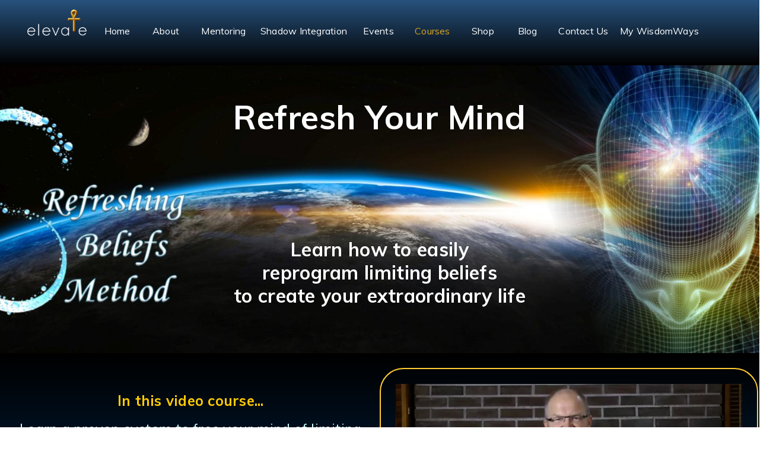

--- FILE ---
content_type: text/html;charset=UTF-8
request_url: https://www.wisdomways.net/Courses/RefreshingBeliefse-course/
body_size: 54473
content:
<!DOCTYPE html>
<html lang="en">
<script langauge="javascript">
sessionStorage.setItem('inCheckout', 'false');
</script>
<div>
<script language="javascript">
if ( window.location !== window.parent.location ) {
console.log('The page is in an iframe');
} else {
console.log('The page is not in an iframe');
}
</script>
<div style="display: none"></div>
<style>
@media print {
* {
overflow: visible !important;
}
.allHeaderBar, header, footer, nav, .ads, .sticky {
display: none !important;
}
.content {
display: block !important;
height: auto !important;
}
}
</style>
<head>
<!-- Go to www.addthis.com/dashboard to customize your tools --> <script type="text/javascript" src="//s7.addthis.com/js/300/addthis_widget.js#pubid=ra-4dab0fb76a044553"></script> 
<script property="fb:app_id" content="3870595306368080" />
<html lang="en-us">
<script src="https://www.wisdomways.net/scripts/cookieconsent/cookieconsent.min.js" type="text/javascript"></script>
<link rel="stylesheet" type="text/css" href="https://www.wisdomways.net/scripts/cookieconsent/cookieconsent.min.css" />
<script>
window.cookieconsent.initialise({
"palette": {
"popup": {
"background": "#eeeeee"
},
"button": {
"background": "green"
}
},
"content": {
"dismiss": "I Accept",
"link": "See our Privacy Policy.",
"href": "https://www.wisdomways.net/servicepages/privacypolicy"
}
});
</script>
<!-- Google tag (gtag.js) -->
<script async src="https://www.googletagmanager.com/gtag/js?id=G-P4QR94H6WD"></script>
<script>
window.dataLayer = window.dataLayer || [];
function gtag(){dataLayer.push(arguments);}
gtag('js', new Date());
gtag('config', 'G-P4QR94H6WD');
</script>
<title>Refresh your life by refreshing your beliefs | wisdomways.net</title>
<script language="javascript">
var currentEditorElementNameVar;
//window.addEventListener("message", receiveReloadMessage, false);
function receiveReloadMessage( event ) {
var eventData = event.data;
if (typeof eventData === 'string' || eventData instanceof String) {
var eventDataArray = eventData.split('|');
var message = eventDataArray[0];
var otherText = eventDataArray[1];
if (message === 'refresh yourself') {
console.log('in refresh yourself message handler');
try {
document.getElementById('bodyWrapper').style.opacity = 0.6;	
} catch(e) {}
window.location.reload();
}
if (message === 'redirect yourself') {
console.log('in redirect yourself message handler');
try {
document.getElementById('bodyWrapper').style.opacity = 0.6;	
window.location = otherText;	
} catch(e) {}
}
}
}	
// assign global variables for page use
var appNameJS = 'app1012', proAppNameJS = '', SAVersionJS = '604', datasourceJS = 'app1012', userNameJS = '', ajaxTemplatePathJS = 'https://www.wisdomways.net', remoteAddrJS = '10.0.1.175';
var remoteAddrJS = '10.0.1.175';var dbcAdminURLJS = 'https://www.fullpartneraccount.com/dbcadmin/';
var currentURL = 'https://www.wisdomways.net';
</script>
<meta http-equiv="Content-Type" content="text/html; charset=UTF-8">
<meta name="viewport" content="width=device-width, initial-scale=1" />
<META NAME="keywords" content=" subconscious, affirmations, beliefs, mind">
<META NAME="keyphrases" content="Refreshing beliefs, refreshing beliefs method, subconscious mind, conscious mind, limiting beliefs, the struggle, the power of your subconscious mind, power of your subconscious mind, self limiting beliefs, take charge of your life, subconscious programming ">
<META NAME="description" content="Refreshing Beiefs -Unlocking potential with the power of your subconscious mind. Making affirmations better!">
<meta name="twitter:card" content="summary_large_image">
<meta name="twitter:title" content="Refresh Life by Refreshing Beliefs">
<meta name="twitter:description" content="Unlocking life potential with the power of your subconscious mind.">
<meta name="twitter:image" content="https://www.wisdomways.net/images/database/Refreshing_Beliefs_learn_how_2.jpg">
<meta property="og:title" content="Refresh Life by Refreshing Beliefs">
<meta property="og:description" content="Unlock your true potential using the full power of your mind.">
<meta property="og:image" content="https://www.wisdomways.net/images/database/Refreshing_Beliefs_learn_how_2.jpg">
<meta property="og:url" content="https://www.wisdomways.net/Courses/RefreshingBeliefse-course"> 
<script src="https://www.wisdomways.net/scripts/jarallax-master/dist/jarallax.min.js" type="text/javascript"></script>
<script type="text/javascript" language="javascript"> 
var versionUpdate = (new Date()).getTime(); 
var script = document.createElement("script"); 
script.type = "text/javascript"; 
script.src = "https://www.wisdomways.net/scripts/javascript.js?v=" + versionUpdate; 
document.body.appendChild(script); 
</script>
<link rel="stylesheet" href="https://fonts.googleapis.com/css?family=Muli">
<link rel="stylesheet" href="https://fonts.googleapis.com/css?family=Muli">
<link rel="stylesheet" href="https://fonts.googleapis.com/css?family=Open Sans">
<link rel="stylesheet" href="https://fonts.googleapis.com/css?family=Montserrat">
<link rel="stylesheet" href="https://fonts.googleapis.com/css?family=Lato">
<style>body { background-repeat: no-repeat; background-repeat: no-repeat; }</style>
<style>p { }</style>
<style>a { }</style>
<style>h1 { }</style>
<style>h1 a { }</style>
<style>h2 { }</style>
<style>h3 { }</style>
<style>h4 { }</style>
<style>h5 { }</style>
<style>h6 { }</style>
<style>ul { }</style>
<style>ol { }</style>
<style>.PoweredByArea { height: fit-content; min-height: unset; max-height: unset; }</style>
<style>.sectionWrapper { height: fit-content; min-height: unset; max-height: unset; background-repeat: no-repeat; filter: none; overflow: visible; }</style>
<style>.sectionClass { height: fit-content; min-height: unset; max-height: unset; background-repeat: no-repeat; filter: none; overflow: visible; }</style>
<style>.formArea { height: fit-content; min-height: unset; max-height: unset; background-repeat: no-repeat; filter: none; overflow: visible; }</style>
<style>.formPageHeaderArea { height: fit-content; min-height: unset; max-height: unset; background-repeat: no-repeat; filter: none; overflow: visible; }</style>
<style>.formAnswersArea { height: fit-content; min-height: unset; max-height: unset; background-repeat: no-repeat; filter: none; overflow: visible; }</style>
<style>.formPageFooterArea { height: fit-content; min-height: unset; max-height: unset; background-repeat: no-repeat; filter: none; overflow: visible; }</style>
<style>.formFieldArea { height: fit-content; min-height: unset; max-height: unset; background-repeat: no-repeat; filter: none; overflow: visible; }</style>
<style>.formQuestionArea { height: fit-content; min-height: unset; max-height: unset; background-repeat: no-repeat; filter: none; overflow: visible; }</style>
<style>.formQuestionNumber { height: fit-content; min-height: unset; max-height: unset; background-repeat: no-repeat; filter: none; overflow: visible; }</style>
<style>.formQuestion { height: fit-content; min-height: unset; max-height: unset; background-repeat: no-repeat; filter: none; overflow: visible; }</style>
<style>.formAnswerNote { height: fit-content; min-height: unset; max-height: unset; background-repeat: no-repeat; filter: none; overflow: visible; }</style>
<style>.formShortTextAnswerArea { height: fit-content; min-height: unset; max-height: unset; background-repeat: no-repeat; filter: none; overflow: visible; }</style>
<style>.formShortTextAnswerInput { height: fit-content; min-height: unset; max-height: unset; background-repeat: no-repeat; filter: none; overflow: visible; }</style>
<style>.formCheckboxAnswerArea { height: fit-content; min-height: unset; max-height: unset; background-repeat: no-repeat; filter: none; overflow: visible; }</style>
<style>.formCheckboxAnswerInputArea { height: fit-content; min-height: unset; max-height: unset; background-repeat: no-repeat; filter: none; overflow: visible; }</style>
<style>.formCheckboxAnswerInput { height: fit-content; min-height: unset; max-height: unset; background-repeat: no-repeat; filter: none; overflow: visible; }</style>
<style>.formRadioButtonAnswerArea { height: fit-content; min-height: unset; max-height: unset; background-repeat: no-repeat; filter: none; overflow: visible; }</style>
<style>.formRadioButtonAnswerInputArea { height: fit-content; min-height: unset; max-height: unset; filter: none; overflow: visible; }</style>
<style>.formRadioButtonAnswerInput { height: fit-content; min-height: unset; max-height: unset; filter: none; overflow: visible; }</style>
<style>.formTextAreaAnswerArea { height: fit-content; min-height: unset; max-height: unset; background-repeat: no-repeat; filter: none; overflow: visible; }</style>
<style>.formTextAreaAnswerInput { height: fit-content; min-height: unset; max-height: unset; filter: none; overflow: visible; }</style>
<style>.formSelectMenuAnswerArea { height: fit-content; min-height: unset; max-height: unset; background-repeat: no-repeat; filter: none; overflow: visible; }</style>
<style>.formSelectMenuAnswerInput { height: fit-content; min-height: unset; max-height: unset; background-repeat: no-repeat; filter: none; overflow: visible; }</style>
<style>.formLongTextAnswerArea { height: fit-content; min-height: unset; max-height: unset; background-repeat: no-repeat; filter: none; overflow: visible; }</style>
<style>.formLongTextAnswerInput { height: fit-content; min-height: unset; max-height: unset; background-repeat: no-repeat; filter: none; overflow: visible; }</style>
<style>.formImageAnswerArea { height: fit-content; min-height: unset; max-height: unset; background-repeat: no-repeat; filter: none; overflow: visible; }</style>
<style>.formImageAnswerInput { height: fit-content; min-height: unset; max-height: unset; background-repeat: no-repeat; filter: none; overflow: visible; }</style>
<style>.formDocumentAnswerArea { height: fit-content; min-height: unset; max-height: unset; background-repeat: no-repeat; filter: none; overflow: visible; }</style>
<style>.formDocumentAnswerInput { height: fit-content; min-height: unset; max-height: unset; background-repeat: no-repeat; filter: none; overflow: visible; }</style>
<style>.formRowAnswer { }</style>
<style>.formColumnAnswer { }</style>
<style>.formDividerArea { height: fit-content; min-height: unset; max-height: unset; background-repeat: no-repeat; filter: none; overflow: visible; }</style>
<style>.formDivider { height: fit-content; min-height: unset; max-height: unset; background-repeat: no-repeat; filter: none; overflow: visible; }</style>
<style>.formSubmitArea { height: fit-content; min-height: unset; max-height: unset; background-repeat: no-repeat; filter: none; overflow: visible; }</style>
<style>.formPreviousButtonArea { height: fit-content; min-height: unset; max-height: unset; background-repeat: no-repeat; filter: none; overflow: visible; }</style>
<style>.formPreviousButtonInput { height: fit-content; min-height: unset; max-height: unset; background-repeat: no-repeat; filter: none; overflow: visible; }</style>
<style>.formNextButtonArea { height: fit-content; min-height: unset; max-height: unset; background-repeat: no-repeat; filter: none; overflow: visible; }</style>
<style>.formNextButtonInput { height: fit-content; min-height: unset; max-height: unset; background-repeat: no-repeat; filter: none; overflow: visible; }</style>
<style>.formSubmitButtonArea { height: fit-content; min-height: unset; max-height: unset; background-repeat: no-repeat; filter: none; overflow: visible; }</style>
<style>.formSubmitButtonInput { height: fit-content; min-height: unset; max-height: unset; background-repeat: no-repeat; filter: none; overflow: visible; }</style>
<style>.formFieldColumn1Area { height: fit-content; min-height: unset; max-height: unset; background-repeat: no-repeat; filter: none; overflow: visible; }</style>
<style>.formFieldColumn2Area { height: fit-content; min-height: unset; max-height: unset; background-repeat: no-repeat; filter: none; overflow: visible; }</style>
<style>.formFieldColumn3Area { height: fit-content; min-height: unset; max-height: unset; background-repeat: no-repeat; filter: none; overflow: visible; }</style>
<style>@import url("https://fonts.googleapis.com/css?family=Lato:300,400,700,900");@import url("https://fonts.googleapis.com/css?family=Open+Sans:300,400,700,900");@import url("https://fonts.googleapis.com/css?family=Open+Sans+Condensed:700");@import url("https://fonts.googleapis.com/css?family=Oswald:300,400,700,900");@import url("https://fonts.googleapis.com/css?family=Source+Sans+Pro:400,600,700,900");@import url("https://fonts.googleapis.com/css?family=Muli:400,600,700,800");body, p, div, a, table, tr, td, ul, ol, li, form input[type=text], form input[type=password], form select, form textarea, blockquote, hr {caption:Paragraph - Normal p;font-family:'Muli', sans-serif;font-weight:400;color:#212121;font-size:16px;line-height:1.78em;background-position:0px 0px;letter-spacing:.015em;}p.Small_Print {caption:Paragraph - Small Print p;font-family:'Muli', sans-serif;font-weight:500;color:#212121;font-size:14px;line-height:1.85em;background-position:0px 0px;letter-spacing:.015em;}a {caption:Link - Normal a;text-decoration:underline;color:#003366;cursor:pointer;font-weight:700;}a:hover {caption:Link - Hover - Normal a:hover;color:#212121;cursor:pointer;text-decoration:none;font-weight:700;}ul {caption:Bullet List - Normal ul;}ul.white {caption:- white (bullet);visible:false;list-style-image:url();background-position:0px 0px;line-height:1.2em;margin-top:5px;color:#ffffff;font-size:1.2em;}ol {caption:Numbered List - Normal ol;}li { caption:List Item - Normal li;padding-left:.5em;line-height:1.78em;}table {caption:Table - Normal table;}tr {caption:Table Row - Normal tr;}td {caption:Table Cell - Normal td;}h1, h2, h3, h4, h5, h6 {font-family:inherit;font:inherit;color:inherit;text-decoration:none;} h1 a, h1 a:hover, h2 a, h2 a:hover, h3 a, h3 a:hover, h4 a, h4 a:hover, h5 a, h5 a:hover, h6 a, h6 a:hover {text-decoration:none;font-size:inherit;}/*h1 a, a:hover {text-decoration:none;}h2 a, a:hover {text-decoration:none;}h3 a, a:hover {text-decoration:none;}h4 a, a:hover {text-decoration:none;}h5 a, a:hover {text-decoration:none;}h6 a, a:hover {text-decoration:none;}*/h1 {font-family:"Muli", sans-serif;font-size:2.3em;font-weight:500;line-height:1.4em;color:#212121;margin:0; padding:0;}@media only screen and (max-width:64.0625em) { h1 { font-size:1.8em;line-height:2.1em;} }@media only screen and (max-width:40.0625em) { h1 { font-size:1.5em; line-height:1.8em;} }h2 {font-weight:500;font-family:"Muli", sans-serif;color:#212121;font-size:1.9em;line-height:1.4em;letter-spacing:.5px;margin-top:2px;}@media only screen and (max-width:64.0625em) { h2 { font-size:1.4em;} }@media only screen and (max-width:40.0625em) { h2 { font-size:1.4em; line-height:1.3em;} }h3 {caption:Header H3;font-family:"Muli", sans-serif;font-size:1.8em;font-weight:500;line-height:1.4em;color:#212121;margin-top:-7; padding-top:0;font-weight:700;letter-spacing:.3px;text-transform:none;text-decoration:none !important;}@media only screen and (max-width:64.0625em) { h3 { font-size:2em;} }@media only screen and (max-width:40.0625em) { h3 { font-size:1.8em; } }h4 {caption:Header H4;font-family:"Muli", sans-serif;font-size:1.4em;color:#212121;line-height:1.5em;letter-spacing:.3px;font-weight:700;margin:0px;}h5 {caption:Header H5;font-weight:900;font-family:'Open Sans', sans-serif;font-size:18px;color:#212121;line-height:1.1em;letter-spacing:.1px;}h6 {caption:Small Header h6;font-weight:600;font-family:'Open Sans', sans-serif;font-size:14px;color:#212121;line-height:1.0em;letter-spacing:0px;}strong, b {caption:Bold - Normal b;}em, i {caption:Italic - Normal i;font-style:italic;}sub {caption:Subscript - Normal sub;position:relative;top:0.5em;font-size:0.8em;}sup {caption:Superscript - Normal sup;position:relative;top:-0.5em;font-size:0.8em;}hr {caption:Horizontal Rule - Normal hr;border:0;border-top:solid 1px #003366;}blockquote {caption:Blockquote - Normal blockquote;padding:1em 0 1em 2em;font-style:italic;}a.Button {caption:Link - Rectangle Button ;visible:true; background:#272727; background-image:-webkit-linear-gradient(top, #272727, #272727); background-image:-moz-linear-gradient(top, #272727, #272727); background-image:-ms-linear-gradient(top, #272727, #272727); background-image:-o-linear-gradient(top, #272727, #272727); background-image:linear-gradient(to bottom, #272727, #272727); -webkit-border-radius:0; -moz-border-radius:0; border-radius:0px; text-shadow:0px 0px 0px #272727; font-family:Arial; color:#ffffff; font-size:16px;font-family:'Open Sans', sans-serif; padding:10px 25px 10px 25px; text-decoration:none;text-transform:uppercase;}a.Button:hover {caption:Link - Rounded Button:Hover ;visible:false;-moz-transition:background-color 0.25s ease-in-out, color 0.25s ease-in-out;-webkit-transition:background-color 0.25s ease-in-out, color 0.25s ease-in-out;-ms-transition:background-color 0.25s ease-in-out, color 0.25s ease-in-out;transition:background-color 0.25s ease-in-out, color 0.25s ease-in-out; background:#cccccc;color:#272727; text-decoration:none;}a.Learn_More {caption:Link - Button Two a;visible:true;cursor:pointer;padding-top:75px;background-color:#ffffff;border:0px solid #003366;border-radius:25px;font-size:20px;font-family:'Muli', sans-serif;color:#003366;padding:18px 30px 18px 30px;text-align:center;vertical-align:middle;text-decoration:none;text-transform:uppercase;font-weight:bold;}a.Learn_More_2 {caption:Link - Button Two a;visible:true;background-color:#003366;border:1px solid #FFFFFF;border-radius:25px;font-size:16px;font-family:'Montserrat', sans-serif;font-weight:600;color:#ffffff;padding:16px 50px 16px 50px;text-align:center;vertical-align:middle;text-decoration:none;text-transform:uppercase;}a.Learn_More_2:hover {caption:Link - Button Two:Hover a;visible:false;background-color:#ffffff;border:1px solid #003366;border-radius:25px;font-size:16px;font-family:'Montserrat', sans-serif;font-weight:600;color:#003366;padding:16px 50px 16px 50px;text-align:center;vertical-align:middle;text-decoration:none;text-transform:uppercase;-moz-transition:background-color 0.5s ease-in-out, color 0.5s ease-in-out;-webkit-transition:background-color 0.5s ease-in-out, color 0.5s ease-in-out;-ms-transition:background-color 0.5s ease-in-out, color 0.5s ease-in-out;transition:background-color 0.5s ease-in-out, color 0.5s ease-in-out;}a.Learn_More:hover {caption:Link - Button Two:Hover a;visible:false;cursor:pointer;background-color:#003366;border:0px solid #ffffff;border-radius:25px;font-size:20px;font-family:'Muli', sans-serif;color:#ffffff;padding:18px 30px 18px 30px;text-align:center;vertical-align:middle;text-decoration:none;text-transform:uppercase;font-weight:bold;-moz-transition:background-color 0.5s ease-in-out, color 0.5s ease-in-out;-webkit-transition:background-color 0.5s ease-in-out, color 0.5s ease-in-out;-ms-transition:background-color 0.5s ease-in-out, color 0.5s ease-in-out;transition:background-color 0.5s ease-in-out, color 0.5s ease-in-out;}a:hover.Top_Utility_Link {caption:orange with White Hover Link (link);visible:false;font-weight:400;text-decoration:none;color:#ffffff;font-size:13px;line-height:1.8;background-position:0px 0px;text-align:center;}a.Top_Utility_Link {caption:orange with White Hover Linkvisible:true;font-weight:400;font-size:13px;line-height:1.8;text-decoration:none;color:#ffffff;text-align:center;}a:hover.white_link {caption:orange with White Hover Link (link);visible:false;font-weight:700;text-decoration:underline;color:#ffffff;font-size:1em;line-height:1.8;background-position:0px 0px;text-align:center;}a.white_link {caption:orange with White Hover Linkvisible:true;font-weight:700;font-size:1em;line-height:1.8;text-decoration:underline;color:#003366;text-align:center;}a.footerlinks {caption:Link - White Footer Links;visible:true;text-decoration:none;font-size:11px;color:#c2cbd7;cursor:pointer;font-weight:500;text-transform:uppercase;}a.footerlinks:hover {caption:Link - White Footer Links Hover;visible:false;font-size:11px;color:#ffffff;cursor:pointer;font-weight:500;text-decoration:none;text-transform:uppercase;}.map-responsive{ overflow:hidden; padding-bottom:56.25%; position:relative; height:0;}.map-responsive iframe{ left:0; top:0; height:100%; width:100%; position:absolute;}/* Triangle Shapes Top--------------------------------------------------------------------------------------*/#tri_top_blue_point_right { width:0; height:0; border-top-width:100px; border-top-style:solid; border-top-color:#003366; border-right-width:100vw; border-right-style:solid; border-right-color:transparent;}#tri_top_blue_point_left { width:0; height:0; border-top-width:100px; border-top-style:solid; border-top-color:#003366; border-left-width:100vw; border-left-style:solid; border-left-color:transparent;}#tri_top_gold_point_right { width:0; height:0; border-top-width:100px; border-top-style:solid; border-top-color:#dea009; border-right-width:100vw; border-right-style:solid; border-right-color:transparent;}#tri_top_gold_point_left { width:0; height:0; border-top-width:100px; border-top-style:solid; border-top-color:#dea009; border-left-width:100vw; border-left-style:solid; border-left-color:transparent;}/* Triangle Shapes Bottom--------------------------------------------------------------------------------------*/#tri_bottom_blue_point_right { width:0; height:0; border-bottom-width:100px; border-bottom-style:solid; border-bottom-color:#003366; border-right-width:100vw; border-right-style:solid; border-right-color:transparent;}#tri_bottom_blue_point_left { width:0; height:0; border-bottom-width:100px; border-bottom-style:solid; border-bottom-color:#003366; border-left-width:100vw; border-left-style:solid; border-left-color:transparent;}#tri_bottom_gold_point_right { width:0; height:0; border-bottom-width:100px; border-bottom-style:solid; border-bottom-color:#dea009; border-right-width:100vw; border-right-style:solid; border-right-color:transparent;}#tri_bottom_gold_point_left { width:0; height:0; border-bottom-width:100px; border-bottom-style:solid; border-bottom-color:#dea009; border-left-width:100vw; border-left-style:solid; border-left-color:transparent;}/* FORMS--------------------------------------------------------------------------------------*/input select {padding:5px; background-repeat:no-repeat; background-position:98%; overflow:hidden;}form input[type=text],form input[type=password],form select,form textarea {-moz-transition:background-color 0.25s ease-in-out;-webkit-transition:background-color 0.25s ease-in-out;-ms-transition:background-color 0.25s ease-in-out;transition:background-color 0.25s ease-in-out;-webkit-appearance:none;border:1px solid #003366;padding:2px 6px 2px 6px;font-family:'Lato', sans-serif;font-weight:300;font-size:16px;border-radius:3px;background-color:#ffffffoutline:none;width:99%;max-width:500px;}form input[type=text]:focus,form input[type=password]:focus,form select:focus,form textarea:focus {background-color:#ffffff;}/*form textarea {}form .formerize-placeholder, form ::-webkit-input-placeholder, form :-moz-placeholder, form ::-moz-placeholder, form :-ms-input-placeholder {color:#93989f !important;}form ::-moz-focus-inner {border:0;}form .button {margin-right:1em;}*/.defaultFormField {border:0;padding:0.50em;font-family:'Lato', sans-serif;font-weight:300;font-size:16px;border-radius:3px;background-color:#e6e6e6;outline:none;margin-bottom:6px;}select {-moz-transition:background-color 0.25s ease-in-out;-webkit-transition:background-color 0.25s ease-in-out;-ms-transition:background-color 0.25s ease-in-out;transition:background-color 0.25s ease-in-out;-webkit-appearance:none;border:1px solid #003366;padding:2px 6px 2px 6px;font-family:'Lato', sans-serif;font-weight:300;font-size:16px;border-radius:3px;background-color:#ffffff;outline:none;padding:5px; background-repeat:no-repeat; background-position:96%; overflow:hidden;}.button {font-family:'Lato', sans-serif;background-color:#003366;color:#ffffff;border:1px solid #003366;border-radius:2px;cursor:pointer;font-weight:700;}/* END FORMS */input[type=radio] { appearance:none; -moz-appearance:none; -webkit-appearance:none; width:16px; height:16px; border-radius:8px; outline:none; box-shadow:inset 0 0 0 2px #FFF; border:2px solid #666666;}input[type=radio]:checked { background-color:#666666;appearance:none; -moz-appearance:none; -webkit-appearance:none; width:16px; height:16px; border-radius:8px; outline:none; box-shadow:inset 0 0 0 2px #FFF; border:2px solid #666666;}input[type=checkbox] appearance:none; -moz-appearance:none; -webkit-appearance:none; width:20px; height:20px; border-radius:0px; outline:none; box-shadow:inset 0 0 0 2px #FFF; border:2px solid #666666;}input[type=checkbox]:checked background-color:#666666; appearance:none; -moz-appearance:none; -webkit-appearance:none; width:16px; height:16px; border-radius:0px; outline:none; box-shadow:inset 0 0 0 2px #FFF; border:2px solid #666666;}.copyright {caption:Footer Text p;font-family:'Muli', sans-serif;font-weight:400;color:#c2cbd7;font-size:12px;line-height:1.2em;background-position:0px 0px;letter-spacing:.015em;}a.PoweredBy {caption:Link - PoweredBy;visible:false;text-decoration:none;font-size:12px;color:#ffffff;cursor:pointer;font-weight:500;text-transform:none;}a:hover.PoweredBy {caption:Link - Hover - PoweredBy;visible:false;font-size:12px;color:#D0A2A2;cursor:pointer;font-weight:500;text-decoration:none;text-transform:none;cursor:pointer;}img:{display:blockfont-size:0;margin:0px;padding:0px;line-height:0px;}</style>
<link rel="stylesheet" href="https://www.wisdomways.net/scripts/fontawesome/css/all.min.css">
<script src="https://www.wisdomways.net/scripts/jquery/jquery.min.js" type="text/javascript"></script>
<style>/*! jQuery UI - v1.13.2 - 2023-01-15* http://jqueryui.com* Includes:draggable.css, core.css, resizable.css, selectable.css, sortable.css, accordion.css, autocomplete.css, menu.css, button.css, controlgroup.css, checkboxradio.css, datepicker.css, dialog.css, progressbar.css, selectmenu.css, slider.css, spinner.css, tabs.css, tooltip.css, theme.css* To view and modify this theme, visit http://jqueryui.com/themeroller/?scope=&folderName=base&cornerRadiusShadow=8px&offsetLeftShadow=0px&offsetTopShadow=0px&thicknessShadow=5px&opacityShadow=30&bgImgOpacityShadow=0&bgTextureShadow=flat&bgColorShadow=666666&opacityOverlay=30&bgImgOpacityOverlay=0&bgTextureOverlay=flat&bgColorOverlay=aaaaaa&iconColorError=cc0000&fcError=5f3f3f&borderColorError=f1a899&bgTextureError=flat&bgColorError=fddfdf&iconColorHighlight=777620&fcHighlight=777620&borderColorHighlight=dad55e&bgTextureHighlight=flat&bgColorHighlight=fffa90&iconColorActive=ffffff&fcActive=ffffff&borderColorActive=003eff&bgTextureActive=flat&bgColorActive=007fff&iconColorHover=555555&fcHover=2b2b2b&borderColorHover=cccccc&bgTextureHover=flat&bgColorHover=ededed&iconColorDefault=777777&fcDefault=454545&borderColorDefault=c5c5c5&bgTextureDefault=flat&bgColorDefault=f6f6f6&iconColorContent=444444&fcContent=333333&borderColorContent=dddddd&bgTextureContent=flat&bgColorContent=ffffff&iconColorHeader=444444&fcHeader=333333&borderColorHeader=dddddd&bgTextureHeader=flat&bgColorHeader=e9e9e9&cornerRadius=3px&fwDefault=normal&fsDefault=1em&ffDefault=Arial%2CHelvetica%2Csans-serif* Copyright jQuery Foundation and other contributors; Licensed MIT */.ui-draggable-handle{-ms-touch-action:none;touch-action:none}.ui-helper-hidden{display:none}.ui-helper-hidden-accessible{border:0;clip:rect(0 0 0 0);height:1px;margin:-1px;overflow:hidden;padding:0;position:absolute;width:1px}.ui-helper-reset{margin:0;padding:0;border:0;outline:0;line-height:1.3;text-decoration:none;font-size:100%;list-style:none}.ui-helper-clearfix:before,.ui-helper-clearfix:after{content:"";display:table;border-collapse:collapse}.ui-helper-clearfix:after{clear:both}.ui-helper-zfix{width:100%;height:100%;top:0;left:0;position:absolute;opacity:0;-ms-filter:"alpha(opacity=0)"}.ui-front{z-index:100}.ui-state-disabled{cursor:default!important;pointer-events:none}.ui-icon{display:inline-block;vertical-align:middle;margin-top:-.25em;position:relative;text-indent:-99999px;overflow:hidden;background-repeat:no-repeat}.ui-widget-icon-block{left:50%;margin-left:-8px;display:block}.ui-widget-overlay{position:fixed;top:0;left:0;width:100%;height:100%}.ui-resizable{position:relative}.ui-resizable-handle{position:absolute;font-size:0.1px;display:block;-ms-touch-action:none;touch-action:none}.ui-resizable-disabled .ui-resizable-handle,.ui-resizable-autohide .ui-resizable-handle{display:none}.ui-resizable-n{cursor:n-resize;height:7px;width:100%;top:-5px;left:0}.ui-resizable-s{cursor:s-resize;height:7px;width:100%;bottom:-5px;left:0}.ui-resizable-e{cursor:e-resize;width:7px;right:-5px;top:0;height:100%}.ui-resizable-w{cursor:w-resize;width:7px;left:-5px;top:0;height:100%}.ui-resizable-se{cursor:se-resize;width:12px;height:12px;right:1px;bottom:1px}.ui-resizable-sw{cursor:sw-resize;width:9px;height:9px;left:-5px;bottom:-5px}.ui-resizable-nw{cursor:nw-resize;width:9px;height:9px;left:-5px;top:-5px}.ui-resizable-ne{cursor:ne-resize;width:9px;height:9px;right:-5px;top:-5px}.ui-selectable{-ms-touch-action:none;touch-action:none}.ui-selectable-helper{position:absolute;z-index:100;border:1px dotted black}.ui-sortable-handle{-ms-touch-action:none;touch-action:none}.ui-accordion .ui-accordion-header{display:block;cursor:pointer;position:relative;margin:2px 0 0 0;padding:.5em .5em .5em .7em;font-size:100%}.ui-accordion .ui-accordion-content{padding:1em 2.2em;border-top:0;overflow:auto}.ui-autocomplete{position:absolute;top:0;left:0;cursor:default}.ui-menu{list-style:none;padding:0;margin:0;display:block;outline:0}.ui-menu .ui-menu{position:absolute}.ui-menu .ui-menu-item{margin:0;cursor:pointer;list-style-image:url("[data-uri]")}.ui-menu .ui-menu-item-wrapper{position:relative;padding:3px 1em 3px .4em}.ui-menu .ui-menu-divider{margin:5px 0;height:0;font-size:0;line-height:0;border-width:1px 0 0 0}.ui-menu .ui-state-focus,.ui-menu .ui-state-active{margin:-1px}.ui-menu-icons{position:relative}.ui-menu-icons .ui-menu-item-wrapper{padding-left:2em}.ui-menu .ui-icon{position:absolute;top:0;bottom:0;left:.2em;margin:auto 0}.ui-menu .ui-menu-icon{left:auto;right:0}.ui-button{padding:.4em 1em;display:inline-block;position:relative;line-height:normal;margin-right:.1em;cursor:pointer;vertical-align:middle;text-align:center;-webkit-user-select:none;-moz-user-select:none;-ms-user-select:none;user-select:none;overflow:visible}.ui-button,.ui-button:link,.ui-button:visited,.ui-button:hover,.ui-button:active{text-decoration:none}.ui-button-icon-only{width:2em;box-sizing:border-box;text-indent:-9999px;white-space:nowrap}input.ui-button.ui-button-icon-only{text-indent:0}.ui-button-icon-only .ui-icon{position:absolute;top:50%;left:50%;margin-top:-8px;margin-left:-8px}.ui-button.ui-icon-notext .ui-icon{padding:0;width:2.1em;height:2.1em;text-indent:-9999px;white-space:nowrap}input.ui-button.ui-icon-notext .ui-icon{width:auto;height:auto;text-indent:0;white-space:normal;padding:.4em 1em}input.ui-button::-moz-focus-inner,button.ui-button::-moz-focus-inner{border:0;padding:0}.ui-controlgroup{vertical-align:middle;display:inline-block}.ui-controlgroup > .ui-controlgroup-item{float:left;margin-left:0;margin-right:0}.ui-controlgroup > .ui-controlgroup-item:focus,.ui-controlgroup > .ui-controlgroup-item.ui-visual-focus{z-index:9999}.ui-controlgroup-vertical > .ui-controlgroup-item{display:block;float:none;width:100%;margin-top:0;margin-bottom:0;text-align:left}.ui-controlgroup-vertical .ui-controlgroup-item{box-sizing:border-box}.ui-controlgroup .ui-controlgroup-label{padding:.4em 1em}.ui-controlgroup .ui-controlgroup-label span{font-size:80%}.ui-controlgroup-horizontal .ui-controlgroup-label + .ui-controlgroup-item{border-left:none}.ui-controlgroup-vertical .ui-controlgroup-label + .ui-controlgroup-item{border-top:none}.ui-controlgroup-horizontal .ui-controlgroup-label.ui-widget-content{border-right:none}.ui-controlgroup-vertical .ui-controlgroup-label.ui-widget-content{border-bottom:none}.ui-controlgroup-vertical .ui-spinner-input{width:75%;width:calc( 100% - 2.4em )}.ui-controlgroup-vertical .ui-spinner .ui-spinner-up{border-top-style:solid}.ui-checkboxradio-label .ui-icon-background{box-shadow:inset 1px 1px 1px #ccc;border-radius:.12em;border:none}.ui-checkboxradio-radio-label .ui-icon-background{width:16px;height:16px;border-radius:1em;overflow:visible;border:none}.ui-checkboxradio-radio-label.ui-checkboxradio-checked .ui-icon,.ui-checkboxradio-radio-label.ui-checkboxradio-checked:hover .ui-icon{background-image:none;width:8px;height:8px;border-width:4px;border-style:solid}.ui-checkboxradio-disabled{pointer-events:none}.ui-datepicker{width:17em;padding:.2em .2em 0;display:none}.ui-datepicker .ui-datepicker-header{position:relative;padding:.2em 0}.ui-datepicker .ui-datepicker-prev,.ui-datepicker .ui-datepicker-next{position:absolute;top:2px;width:1.8em;height:1.8em}.ui-datepicker .ui-datepicker-prev-hover,.ui-datepicker .ui-datepicker-next-hover{top:1px}.ui-datepicker .ui-datepicker-prev{left:2px}.ui-datepicker .ui-datepicker-next{right:2px}.ui-datepicker .ui-datepicker-prev-hover{left:1px}.ui-datepicker .ui-datepicker-next-hover{right:1px}.ui-datepicker .ui-datepicker-prev span,.ui-datepicker .ui-datepicker-next span{display:block;position:absolute;left:50%;margin-left:-8px;top:50%;margin-top:-8px}.ui-datepicker .ui-datepicker-title{margin:0 2.3em;line-height:1.8em;text-align:center}.ui-datepicker .ui-datepicker-title select{font-size:1em;margin:1px 0}.ui-datepicker select.ui-datepicker-month,.ui-datepicker select.ui-datepicker-year{width:45%}.ui-datepicker table{width:100%;font-size:.9em;border-collapse:collapse;margin:0 0 .4em}.ui-datepicker th{padding:.7em .3em;text-align:center;font-weight:bold;border:0}.ui-datepicker td{border:0;padding:1px}.ui-datepicker td span,.ui-datepicker td a{display:block;padding:.2em;text-align:right;text-decoration:none}.ui-datepicker .ui-datepicker-buttonpane{background-image:none;margin:.7em 0 0 0;padding:0 .2em;border-left:0;border-right:0;border-bottom:0}.ui-datepicker .ui-datepicker-buttonpane button{float:right;margin:.5em .2em .4em;cursor:pointer;padding:.2em .6em .3em .6em;width:auto;overflow:visible}.ui-datepicker .ui-datepicker-buttonpane button.ui-datepicker-current{float:left}.ui-datepicker.ui-datepicker-multi{width:auto}.ui-datepicker-multi .ui-datepicker-group{float:left}.ui-datepicker-multi .ui-datepicker-group table{width:95%;margin:0 auto .4em}.ui-datepicker-multi-2 .ui-datepicker-group{width:50%}.ui-datepicker-multi-3 .ui-datepicker-group{width:33.3%}.ui-datepicker-multi-4 .ui-datepicker-group{width:25%}.ui-datepicker-multi .ui-datepicker-group-last .ui-datepicker-header,.ui-datepicker-multi .ui-datepicker-group-middle .ui-datepicker-header{border-left-width:0}.ui-datepicker-multi .ui-datepicker-buttonpane{clear:left}.ui-datepicker-row-break{clear:both;width:100%;font-size:0}.ui-datepicker-rtl{direction:rtl}.ui-datepicker-rtl .ui-datepicker-prev{right:2px;left:auto}.ui-datepicker-rtl .ui-datepicker-next{left:2px;right:auto}.ui-datepicker-rtl .ui-datepicker-prev:hover{right:1px;left:auto}.ui-datepicker-rtl .ui-datepicker-next:hover{left:1px;right:auto}.ui-datepicker-rtl .ui-datepicker-buttonpane{clear:right}.ui-datepicker-rtl .ui-datepicker-buttonpane button{float:left}.ui-datepicker-rtl .ui-datepicker-buttonpane button.ui-datepicker-current,.ui-datepicker-rtl .ui-datepicker-group{float:right}.ui-datepicker-rtl .ui-datepicker-group-last .ui-datepicker-header,.ui-datepicker-rtl .ui-datepicker-group-middle .ui-datepicker-header{border-right-width:0;border-left-width:1px}.ui-datepicker .ui-icon{display:block;text-indent:-99999px;overflow:hidden;background-repeat:no-repeat;left:.5em;top:.3em}.ui-dialog{position:absolute;top:0;left:0;padding:.2em;outline:0}.ui-dialog .ui-dialog-titlebar{padding:.4em 1em;position:relative}.ui-dialog .ui-dialog-title{float:left;margin:.1em 0;white-space:nowrap;width:90%;overflow:hidden;text-overflow:ellipsis}.ui-dialog .ui-dialog-titlebar-close{position:absolute;right:.3em;top:50%;width:20px;margin:-10px 0 0 0;padding:1px;height:20px}.ui-dialog .ui-dialog-content{position:relative;border:0;padding:.5em 1em;background:none;overflow:auto}.ui-dialog .ui-dialog-buttonpane{text-align:left;border-width:1px 0 0 0;background-image:none;margin-top:.5em;padding:.3em 1em .5em .4em}.ui-dialog .ui-dialog-buttonpane .ui-dialog-buttonset{float:right}.ui-dialog .ui-dialog-buttonpane button{margin:.5em .4em .5em 0;cursor:pointer}.ui-dialog .ui-resizable-n{height:2px;top:0}.ui-dialog .ui-resizable-e{width:2px;right:0}.ui-dialog .ui-resizable-s{height:2px;bottom:0}.ui-dialog .ui-resizable-w{width:2px;left:0}.ui-dialog .ui-resizable-se,.ui-dialog .ui-resizable-sw,.ui-dialog .ui-resizable-ne,.ui-dialog .ui-resizable-nw{width:7px;height:7px}.ui-dialog .ui-resizable-se{right:0;bottom:0}.ui-dialog .ui-resizable-sw{left:0;bottom:0}.ui-dialog .ui-resizable-ne{right:0;top:0}.ui-dialog .ui-resizable-nw{left:0;top:0}.ui-draggable .ui-dialog-titlebar{cursor:move}.ui-progressbar{height:2em;text-align:left;overflow:hidden}.ui-progressbar .ui-progressbar-value{margin:-1px;height:100%}.ui-progressbar .ui-progressbar-overlay{background:url("[data-uri]");height:100%;-ms-filter:"alpha(opacity=25)";opacity:0.25}.ui-progressbar-indeterminate .ui-progressbar-value{background-image:none}.ui-selectmenu-menu{padding:0;margin:0;position:absolute;top:0;left:0;display:none}.ui-selectmenu-menu .ui-menu{overflow:auto;overflow-x:hidden;padding-bottom:1px}.ui-selectmenu-menu .ui-menu .ui-selectmenu-optgroup{font-size:1em;font-weight:bold;line-height:1.5;padding:2px 0.4em;margin:0.5em 0 0 0;height:auto;border:0}.ui-selectmenu-open{display:block}.ui-selectmenu-text{display:block;margin-right:20px;overflow:hidden;text-overflow:ellipsis}.ui-selectmenu-button.ui-button{text-align:left;white-space:nowrap;width:14em}.ui-selectmenu-icon.ui-icon{float:right;margin-top:0}.ui-slider{position:relative;text-align:left}.ui-slider .ui-slider-handle{position:absolute;z-index:2;width:1.2em;height:1.2em;cursor:pointer;-ms-touch-action:none;touch-action:none}.ui-slider .ui-slider-range{position:absolute;z-index:1;font-size:.7em;display:block;border:0;background-position:0 0}.ui-slider.ui-state-disabled .ui-slider-handle,.ui-slider.ui-state-disabled .ui-slider-range{filter:inherit}.ui-slider-horizontal{height:.8em}.ui-slider-horizontal .ui-slider-handle{top:-.3em;margin-left:-.6em}.ui-slider-horizontal .ui-slider-range{top:0;height:100%}.ui-slider-horizontal .ui-slider-range-min{left:0}.ui-slider-horizontal .ui-slider-range-max{right:0}.ui-slider-vertical{width:.8em;height:100px}.ui-slider-vertical .ui-slider-handle{left:-.3em;margin-left:0;margin-bottom:-.6em}.ui-slider-vertical .ui-slider-range{left:0;width:100%}.ui-slider-vertical .ui-slider-range-min{bottom:0}.ui-slider-vertical .ui-slider-range-max{top:0}.ui-spinner{position:relative;display:inline-block;overflow:hidden;padding:0;vertical-align:middle}.ui-spinner-input{border:none;background:none;color:inherit;padding:.222em 0;margin:.2em 0;vertical-align:middle;margin-left:.4em;margin-right:2em}.ui-spinner-button{width:1.6em;height:50%;font-size:.5em;padding:0;margin:0;text-align:center;position:absolute;cursor:default;display:block;overflow:hidden;right:0}.ui-spinner a.ui-spinner-button{border-top-style:none;border-bottom-style:none;border-right-style:none}.ui-spinner-up{top:0}.ui-spinner-down{bottom:0}.ui-tabs{position:relative;padding:.2em}.ui-tabs .ui-tabs-nav{margin:0;padding:.2em .2em 0}.ui-tabs .ui-tabs-nav li{list-style:none;float:left;position:relative;top:0;margin:1px .2em 0 0;border-bottom-width:0;padding:0;white-space:nowrap}.ui-tabs .ui-tabs-nav .ui-tabs-anchor{float:left;padding:.5em 1em;text-decoration:none}.ui-tabs .ui-tabs-nav li.ui-tabs-active{margin-bottom:-1px;padding-bottom:1px}.ui-tabs .ui-tabs-nav li.ui-tabs-active .ui-tabs-anchor,.ui-tabs .ui-tabs-nav li.ui-state-disabled .ui-tabs-anchor,.ui-tabs .ui-tabs-nav li.ui-tabs-loading .ui-tabs-anchor{cursor:text}.ui-tabs-collapsible .ui-tabs-nav li.ui-tabs-active .ui-tabs-anchor{cursor:pointer}.ui-tabs .ui-tabs-panel{display:block;border-width:0;padding:1em 1.4em;background:none}.ui-tooltip{padding:8px;position:absolute;z-index:9999;max-width:300px}body .ui-tooltip{border-width:2px}.ui-widget{font-family:Arial,Helvetica,sans-serif;font-size:1em}.ui-widget .ui-widget{font-size:1em}.ui-widget input,.ui-widget select,.ui-widget textarea,.ui-widget button{font-family:Arial,Helvetica,sans-serif;font-size:1em}.ui-widget.ui-widget-content{border:1px solid #c5c5c5}.ui-widget-content{border:1px solid #ddd;background:#fff;color:#333}.ui-widget-content a{color:#333}.ui-widget-header{border:1px solid #ddd;background:#e9e9e9;color:#333;font-weight:bold}.ui-widget-header a{color:#333}.ui-state-default,.ui-widget-content .ui-state-default,.ui-widget-header .ui-state-default,.ui-button,html .ui-button.ui-state-disabled:hover,html .ui-button.ui-state-disabled:active{border:1px solid #c5c5c5;background:#f6f6f6;font-weight:normal;color:#454545}.ui-state-default a,.ui-state-default a:link,.ui-state-default a:visited,a.ui-button,a:link.ui-button,a:visited.ui-button,.ui-button{color:#454545;text-decoration:none}.ui-state-hover,.ui-widget-content .ui-state-hover,.ui-widget-header .ui-state-hover,.ui-state-focus,.ui-widget-content .ui-state-focus,.ui-widget-header .ui-state-focus,.ui-button:hover,.ui-button:focus{border:1px solid #ccc;background:#ededed;font-weight:normal;color:#2b2b2b}.ui-state-hover a,.ui-state-hover a:hover,.ui-state-hover a:link,.ui-state-hover a:visited,.ui-state-focus a,.ui-state-focus a:hover,.ui-state-focus a:link,.ui-state-focus a:visited,a.ui-button:hover,a.ui-button:focus{color:#2b2b2b;text-decoration:none}.ui-visual-focus{box-shadow:0 0 3px 1px rgb(94,158,214)}.ui-state-active,.ui-widget-content .ui-state-active,.ui-widget-header .ui-state-active,a.ui-button:active,.ui-button:active,.ui-button.ui-state-active:hover{border:1px solid #003eff;background:#007fff;font-weight:normal;color:#fff}.ui-icon-background,.ui-state-active .ui-icon-background{border:#003eff;background-color:#fff}.ui-state-active a,.ui-state-active a:link,.ui-state-active a:visited{color:#fff;text-decoration:none}.ui-state-highlight,.ui-widget-content .ui-state-highlight,.ui-widget-header .ui-state-highlight{border:1px solid #dad55e;background:#fffa90;color:#777620}.ui-state-checked{border:1px solid #dad55e;background:#fffa90}.ui-state-highlight a,.ui-widget-content .ui-state-highlight a,.ui-widget-header .ui-state-highlight a{color:#777620}.ui-state-error,.ui-widget-content .ui-state-error,.ui-widget-header .ui-state-error{border:1px solid #f1a899;background:#fddfdf;color:#5f3f3f}.ui-state-error a,.ui-widget-content .ui-state-error a,.ui-widget-header .ui-state-error a{color:#5f3f3f}.ui-state-error-text,.ui-widget-content .ui-state-error-text,.ui-widget-header .ui-state-error-text{color:#5f3f3f}.ui-priority-primary,.ui-widget-content .ui-priority-primary,.ui-widget-header .ui-priority-primary{font-weight:bold}.ui-priority-secondary,.ui-widget-content .ui-priority-secondary,.ui-widget-header .ui-priority-secondary{opacity:.7;-ms-filter:"alpha(opacity=70)";font-weight:normal}.ui-state-disabled,.ui-widget-content .ui-state-disabled,.ui-widget-header .ui-state-disabled{opacity:.35;-ms-filter:"alpha(opacity=35)";background-image:none}.ui-state-disabled .ui-icon{-ms-filter:"alpha(opacity=35)"}.ui-icon{width:16px;height:16px}.ui-icon,.ui-widget-content .ui-icon{background-image:url("images/ui-icons_444444_256x240.png")}.ui-widget-header .ui-icon{background-image:url("images/ui-icons_444444_256x240.png")}.ui-state-hover .ui-icon,.ui-state-focus .ui-icon,.ui-button:hover .ui-icon,.ui-button:focus .ui-icon{background-image:url("images/ui-icons_555555_256x240.png")}.ui-state-active .ui-icon,.ui-button:active .ui-icon{background-image:url("images/ui-icons_ffffff_256x240.png")}.ui-state-highlight .ui-icon,.ui-button .ui-state-highlight.ui-icon{background-image:url("images/ui-icons_777620_256x240.png")}.ui-state-error .ui-icon,.ui-state-error-text .ui-icon{background-image:url("images/ui-icons_cc0000_256x240.png")}.ui-button .ui-icon{background-image:url("images/ui-icons_777777_256x240.png")}.ui-icon-blank.ui-icon-blank.ui-icon-blank{background-image:none}.ui-icon-caret-1-n{background-position:0 0}.ui-icon-caret-1-ne{background-position:-16px 0}.ui-icon-caret-1-e{background-position:-32px 0}.ui-icon-caret-1-se{background-position:-48px 0}.ui-icon-caret-1-s{background-position:-65px 0}.ui-icon-caret-1-sw{background-position:-80px 0}.ui-icon-caret-1-w{background-position:-96px 0}.ui-icon-caret-1-nw{background-position:-112px 0}.ui-icon-caret-2-n-s{background-position:-128px 0}.ui-icon-caret-2-e-w{background-position:-144px 0}.ui-icon-triangle-1-n{background-position:0 -16px}.ui-icon-triangle-1-ne{background-position:-16px -16px}.ui-icon-triangle-1-e{background-position:-32px -16px}.ui-icon-triangle-1-se{background-position:-48px -16px}.ui-icon-triangle-1-s{background-position:-65px -16px}.ui-icon-triangle-1-sw{background-position:-80px -16px}.ui-icon-triangle-1-w{background-position:-96px -16px}.ui-icon-triangle-1-nw{background-position:-112px -16px}.ui-icon-triangle-2-n-s{background-position:-128px -16px}.ui-icon-triangle-2-e-w{background-position:-144px -16px}.ui-icon-arrow-1-n{background-position:0 -32px}.ui-icon-arrow-1-ne{background-position:-16px -32px}.ui-icon-arrow-1-e{background-position:-32px -32px}.ui-icon-arrow-1-se{background-position:-48px -32px}.ui-icon-arrow-1-s{background-position:-65px -32px}.ui-icon-arrow-1-sw{background-position:-80px -32px}.ui-icon-arrow-1-w{background-position:-96px -32px}.ui-icon-arrow-1-nw{background-position:-112px -32px}.ui-icon-arrow-2-n-s{background-position:-128px -32px}.ui-icon-arrow-2-ne-sw{background-position:-144px -32px}.ui-icon-arrow-2-e-w{background-position:-160px -32px}.ui-icon-arrow-2-se-nw{background-position:-176px -32px}.ui-icon-arrowstop-1-n{background-position:-192px -32px}.ui-icon-arrowstop-1-e{background-position:-208px -32px}.ui-icon-arrowstop-1-s{background-position:-224px -32px}.ui-icon-arrowstop-1-w{background-position:-240px -32px}.ui-icon-arrowthick-1-n{background-position:1px -48px}.ui-icon-arrowthick-1-ne{background-position:-16px -48px}.ui-icon-arrowthick-1-e{background-position:-32px -48px}.ui-icon-arrowthick-1-se{background-position:-48px -48px}.ui-icon-arrowthick-1-s{background-position:-64px -48px}.ui-icon-arrowthick-1-sw{background-position:-80px -48px}.ui-icon-arrowthick-1-w{background-position:-96px -48px}.ui-icon-arrowthick-1-nw{background-position:-112px -48px}.ui-icon-arrowthick-2-n-s{background-position:-128px -48px}.ui-icon-arrowthick-2-ne-sw{background-position:-144px -48px}.ui-icon-arrowthick-2-e-w{background-position:-160px -48px}.ui-icon-arrowthick-2-se-nw{background-position:-176px -48px}.ui-icon-arrowthickstop-1-n{background-position:-192px -48px}.ui-icon-arrowthickstop-1-e{background-position:-208px -48px}.ui-icon-arrowthickstop-1-s{background-position:-224px -48px}.ui-icon-arrowthickstop-1-w{background-position:-240px -48px}.ui-icon-arrowreturnthick-1-w{background-position:0 -64px}.ui-icon-arrowreturnthick-1-n{background-position:-16px -64px}.ui-icon-arrowreturnthick-1-e{background-position:-32px -64px}.ui-icon-arrowreturnthick-1-s{background-position:-48px -64px}.ui-icon-arrowreturn-1-w{background-position:-64px -64px}.ui-icon-arrowreturn-1-n{background-position:-80px -64px}.ui-icon-arrowreturn-1-e{background-position:-96px -64px}.ui-icon-arrowreturn-1-s{background-position:-112px -64px}.ui-icon-arrowrefresh-1-w{background-position:-128px -64px}.ui-icon-arrowrefresh-1-n{background-position:-144px -64px}.ui-icon-arrowrefresh-1-e{background-position:-160px -64px}.ui-icon-arrowrefresh-1-s{background-position:-176px -64px}.ui-icon-arrow-4{background-position:0 -80px}.ui-icon-arrow-4-diag{background-position:-16px -80px}.ui-icon-extlink{background-position:-32px -80px}.ui-icon-newwin{background-position:-48px -80px}.ui-icon-refresh{background-position:-64px -80px}.ui-icon-shuffle{background-position:-80px -80px}.ui-icon-transfer-e-w{background-position:-96px -80px}.ui-icon-transferthick-e-w{background-position:-112px -80px}.ui-icon-folder-collapsed{background-position:0 -96px}.ui-icon-folder-open{background-position:-16px -96px}.ui-icon-document{background-position:-32px -96px}.ui-icon-document-b{background-position:-48px -96px}.ui-icon-note{background-position:-64px -96px}.ui-icon-mail-closed{background-position:-80px -96px}.ui-icon-mail-open{background-position:-96px -96px}.ui-icon-suitcase{background-position:-112px -96px}.ui-icon-comment{background-position:-128px -96px}.ui-icon-person{background-position:-144px -96px}.ui-icon-print{background-position:-160px -96px}.ui-icon-trash{background-position:-176px -96px}.ui-icon-locked{background-position:-192px -96px}.ui-icon-unlocked{background-position:-208px -96px}.ui-icon-bookmark{background-position:-224px -96px}.ui-icon-tag{background-position:-240px -96px}.ui-icon-home{background-position:0 -112px}.ui-icon-flag{background-position:-16px -112px}.ui-icon-calendar{background-position:-32px -112px}.ui-icon-cart{background-position:-48px -112px}.ui-icon-pencil{background-position:-64px -112px}.ui-icon-clock{background-position:-80px -112px}.ui-icon-disk{background-position:-96px -112px}.ui-icon-calculator{background-position:-112px -112px}.ui-icon-zoomin{background-position:-128px -112px}.ui-icon-zoomout{background-position:-144px -112px}.ui-icon-search{background-position:-160px -112px}.ui-icon-wrench{background-position:-176px -112px}.ui-icon-gear{background-position:-192px -112px}.ui-icon-heart{background-position:-208px -112px}.ui-icon-star{background-position:-224px -112px}.ui-icon-link{background-position:-240px -112px}.ui-icon-cancel{background-position:0 -128px}.ui-icon-plus{background-position:-16px -128px}.ui-icon-plusthick{background-position:-32px -128px}.ui-icon-minus{background-position:-48px -128px}.ui-icon-minusthick{background-position:-64px -128px}.ui-icon-close{background-position:-80px -128px}.ui-icon-closethick{background-position:-96px -128px}.ui-icon-key{background-position:-112px -128px}.ui-icon-lightbulb{background-position:-128px -128px}.ui-icon-scissors{background-position:-144px -128px}.ui-icon-clipboard{background-position:-160px -128px}.ui-icon-copy{background-position:-176px -128px}.ui-icon-contact{background-position:-192px -128px}.ui-icon-image{background-position:-208px -128px}.ui-icon-video{background-position:-224px -128px}.ui-icon-script{background-position:-240px -128px}.ui-icon-alert{background-position:0 -144px}.ui-icon-info{background-position:-16px -144px}.ui-icon-notice{background-position:-32px -144px}.ui-icon-help{background-position:-48px -144px}.ui-icon-check{background-position:-64px -144px}.ui-icon-bullet{background-position:-80px -144px}.ui-icon-radio-on{background-position:-96px -144px}.ui-icon-radio-off{background-position:-112px -144px}.ui-icon-pin-w{background-position:-128px -144px}.ui-icon-pin-s{background-position:-144px -144px}.ui-icon-play{background-position:0 -160px}.ui-icon-pause{background-position:-16px -160px}.ui-icon-seek-next{background-position:-32px -160px}.ui-icon-seek-prev{background-position:-48px -160px}.ui-icon-seek-end{background-position:-64px -160px}.ui-icon-seek-start{background-position:-80px -160px}.ui-icon-seek-first{background-position:-80px -160px}.ui-icon-stop{background-position:-96px -160px}.ui-icon-eject{background-position:-112px -160px}.ui-icon-volume-off{background-position:-128px -160px}.ui-icon-volume-on{background-position:-144px -160px}.ui-icon-power{background-position:0 -176px}.ui-icon-signal-diag{background-position:-16px -176px}.ui-icon-signal{background-position:-32px -176px}.ui-icon-battery-0{background-position:-48px -176px}.ui-icon-battery-1{background-position:-64px -176px}.ui-icon-battery-2{background-position:-80px -176px}.ui-icon-battery-3{background-position:-96px -176px}.ui-icon-circle-plus{background-position:0 -192px}.ui-icon-circle-minus{background-position:-16px -192px}.ui-icon-circle-close{background-position:-32px -192px}.ui-icon-circle-triangle-e{background-position:-48px -192px}.ui-icon-circle-triangle-s{background-position:-64px -192px}.ui-icon-circle-triangle-w{background-position:-80px -192px}.ui-icon-circle-triangle-n{background-position:-96px -192px}.ui-icon-circle-arrow-e{background-position:-112px -192px}.ui-icon-circle-arrow-s{background-position:-128px -192px}.ui-icon-circle-arrow-w{background-position:-144px -192px}.ui-icon-circle-arrow-n{background-position:-160px -192px}.ui-icon-circle-zoomin{background-position:-176px -192px}.ui-icon-circle-zoomout{background-position:-192px -192px}.ui-icon-circle-check{background-position:-208px -192px}.ui-icon-circlesmall-plus{background-position:0 -208px}.ui-icon-circlesmall-minus{background-position:-16px -208px}.ui-icon-circlesmall-close{background-position:-32px -208px}.ui-icon-squaresmall-plus{background-position:-48px -208px}.ui-icon-squaresmall-minus{background-position:-64px -208px}.ui-icon-squaresmall-close{background-position:-80px -208px}.ui-icon-grip-dotted-vertical{background-position:0 -224px}.ui-icon-grip-dotted-horizontal{background-position:-16px -224px}.ui-icon-grip-solid-vertical{background-position:-32px -224px}.ui-icon-grip-solid-horizontal{background-position:-48px -224px}.ui-icon-gripsmall-diagonal-se{background-position:-64px -224px}.ui-icon-grip-diagonal-se{background-position:-80px -224px}.ui-corner-all,.ui-corner-top,.ui-corner-left,.ui-corner-tl{border-top-left-radius:3px}.ui-corner-all,.ui-corner-top,.ui-corner-right,.ui-corner-tr{border-top-right-radius:3px}.ui-corner-all,.ui-corner-bottom,.ui-corner-left,.ui-corner-bl{border-bottom-left-radius:3px}.ui-corner-all,.ui-corner-bottom,.ui-corner-right,.ui-corner-br{border-bottom-right-radius:3px}.ui-widget-overlay{background:#aaa;opacity:.3;-ms-filter:Alpha(Opacity=30)}.ui-widget-shadow{-webkit-box-shadow:0 0 5px #666;box-shadow:0 0 5px #666}</style>
<script src="https://www.wisdomways.net/scripts/jquery-ui/jquery-ui.min.js" type="text/javascript" defer></script>
<style>[data-aos][data-aos][data-aos-duration="50"],body[data-aos-duration="50"] [data-aos]{transition-duration:50ms}[data-aos][data-aos][data-aos-delay="50"],body[data-aos-delay="50"] [data-aos]{transition-delay:0}[data-aos][data-aos][data-aos-delay="50"].aos-animate,body[data-aos-delay="50"] [data-aos].aos-animate{transition-delay:50ms}[data-aos][data-aos][data-aos-duration="100"],body[data-aos-duration="100"] [data-aos]{transition-duration:.1s}[data-aos][data-aos][data-aos-delay="100"],body[data-aos-delay="100"] [data-aos]{transition-delay:0}[data-aos][data-aos][data-aos-delay="100"].aos-animate,body[data-aos-delay="100"] [data-aos].aos-animate{transition-delay:.1s}[data-aos][data-aos][data-aos-duration="150"],body[data-aos-duration="150"] [data-aos]{transition-duration:.15s}[data-aos][data-aos][data-aos-delay="150"],body[data-aos-delay="150"] [data-aos]{transition-delay:0}[data-aos][data-aos][data-aos-delay="150"].aos-animate,body[data-aos-delay="150"] [data-aos].aos-animate{transition-delay:.15s}[data-aos][data-aos][data-aos-duration="200"],body[data-aos-duration="200"] [data-aos]{transition-duration:.2s}[data-aos][data-aos][data-aos-delay="200"],body[data-aos-delay="200"] [data-aos]{transition-delay:0}[data-aos][data-aos][data-aos-delay="200"].aos-animate,body[data-aos-delay="200"] [data-aos].aos-animate{transition-delay:.2s}[data-aos][data-aos][data-aos-duration="250"],body[data-aos-duration="250"] [data-aos]{transition-duration:.25s}[data-aos][data-aos][data-aos-delay="250"],body[data-aos-delay="250"] [data-aos]{transition-delay:0}[data-aos][data-aos][data-aos-delay="250"].aos-animate,body[data-aos-delay="250"] [data-aos].aos-animate{transition-delay:.25s}[data-aos][data-aos][data-aos-duration="300"],body[data-aos-duration="300"] [data-aos]{transition-duration:.3s}[data-aos][data-aos][data-aos-delay="300"],body[data-aos-delay="300"] [data-aos]{transition-delay:0}[data-aos][data-aos][data-aos-delay="300"].aos-animate,body[data-aos-delay="300"] [data-aos].aos-animate{transition-delay:.3s}[data-aos][data-aos][data-aos-duration="350"],body[data-aos-duration="350"] [data-aos]{transition-duration:.35s}[data-aos][data-aos][data-aos-delay="350"],body[data-aos-delay="350"] [data-aos]{transition-delay:0}[data-aos][data-aos][data-aos-delay="350"].aos-animate,body[data-aos-delay="350"] [data-aos].aos-animate{transition-delay:.35s}[data-aos][data-aos][data-aos-duration="400"],body[data-aos-duration="400"] [data-aos]{transition-duration:.4s}[data-aos][data-aos][data-aos-delay="400"],body[data-aos-delay="400"] [data-aos]{transition-delay:0}[data-aos][data-aos][data-aos-delay="400"].aos-animate,body[data-aos-delay="400"] [data-aos].aos-animate{transition-delay:.4s}[data-aos][data-aos][data-aos-duration="450"],body[data-aos-duration="450"] [data-aos]{transition-duration:.45s}[data-aos][data-aos][data-aos-delay="450"],body[data-aos-delay="450"] [data-aos]{transition-delay:0}[data-aos][data-aos][data-aos-delay="450"].aos-animate,body[data-aos-delay="450"] [data-aos].aos-animate{transition-delay:.45s}[data-aos][data-aos][data-aos-duration="500"],body[data-aos-duration="500"] [data-aos]{transition-duration:.5s}[data-aos][data-aos][data-aos-delay="500"],body[data-aos-delay="500"] [data-aos]{transition-delay:0}[data-aos][data-aos][data-aos-delay="500"].aos-animate,body[data-aos-delay="500"] [data-aos].aos-animate{transition-delay:.5s}[data-aos][data-aos][data-aos-duration="550"],body[data-aos-duration="550"] [data-aos]{transition-duration:.55s}[data-aos][data-aos][data-aos-delay="550"],body[data-aos-delay="550"] [data-aos]{transition-delay:0}[data-aos][data-aos][data-aos-delay="550"].aos-animate,body[data-aos-delay="550"] [data-aos].aos-animate{transition-delay:.55s}[data-aos][data-aos][data-aos-duration="600"],body[data-aos-duration="600"] [data-aos]{transition-duration:.6s}[data-aos][data-aos][data-aos-delay="600"],body[data-aos-delay="600"] [data-aos]{transition-delay:0}[data-aos][data-aos][data-aos-delay="600"].aos-animate,body[data-aos-delay="600"] [data-aos].aos-animate{transition-delay:.6s}[data-aos][data-aos][data-aos-duration="650"],body[data-aos-duration="650"] [data-aos]{transition-duration:.65s}[data-aos][data-aos][data-aos-delay="650"],body[data-aos-delay="650"] [data-aos]{transition-delay:0}[data-aos][data-aos][data-aos-delay="650"].aos-animate,body[data-aos-delay="650"] [data-aos].aos-animate{transition-delay:.65s}[data-aos][data-aos][data-aos-duration="700"],body[data-aos-duration="700"] [data-aos]{transition-duration:.7s}[data-aos][data-aos][data-aos-delay="700"],body[data-aos-delay="700"] [data-aos]{transition-delay:0}[data-aos][data-aos][data-aos-delay="700"].aos-animate,body[data-aos-delay="700"] [data-aos].aos-animate{transition-delay:.7s}[data-aos][data-aos][data-aos-duration="750"],body[data-aos-duration="750"] [data-aos]{transition-duration:.75s}[data-aos][data-aos][data-aos-delay="750"],body[data-aos-delay="750"] [data-aos]{transition-delay:0}[data-aos][data-aos][data-aos-delay="750"].aos-animate,body[data-aos-delay="750"] [data-aos].aos-animate{transition-delay:.75s}[data-aos][data-aos][data-aos-duration="800"],body[data-aos-duration="800"] [data-aos]{transition-duration:.8s}[data-aos][data-aos][data-aos-delay="800"],body[data-aos-delay="800"] [data-aos]{transition-delay:0}[data-aos][data-aos][data-aos-delay="800"].aos-animate,body[data-aos-delay="800"] [data-aos].aos-animate{transition-delay:.8s}[data-aos][data-aos][data-aos-duration="850"],body[data-aos-duration="850"] [data-aos]{transition-duration:.85s}[data-aos][data-aos][data-aos-delay="850"],body[data-aos-delay="850"] [data-aos]{transition-delay:0}[data-aos][data-aos][data-aos-delay="850"].aos-animate,body[data-aos-delay="850"] [data-aos].aos-animate{transition-delay:.85s}[data-aos][data-aos][data-aos-duration="900"],body[data-aos-duration="900"] [data-aos]{transition-duration:.9s}[data-aos][data-aos][data-aos-delay="900"],body[data-aos-delay="900"] [data-aos]{transition-delay:0}[data-aos][data-aos][data-aos-delay="900"].aos-animate,body[data-aos-delay="900"] [data-aos].aos-animate{transition-delay:.9s}[data-aos][data-aos][data-aos-duration="950"],body[data-aos-duration="950"] [data-aos]{transition-duration:.95s}[data-aos][data-aos][data-aos-delay="950"],body[data-aos-delay="950"] [data-aos]{transition-delay:0}[data-aos][data-aos][data-aos-delay="950"].aos-animate,body[data-aos-delay="950"] [data-aos].aos-animate{transition-delay:.95s}[data-aos][data-aos][data-aos-duration="1000"],body[data-aos-duration="1000"] [data-aos]{transition-duration:1s}[data-aos][data-aos][data-aos-delay="1000"],body[data-aos-delay="1000"] [data-aos]{transition-delay:0}[data-aos][data-aos][data-aos-delay="1000"].aos-animate,body[data-aos-delay="1000"] [data-aos].aos-animate{transition-delay:1s}[data-aos][data-aos][data-aos-duration="1050"],body[data-aos-duration="1050"] [data-aos]{transition-duration:1.05s}[data-aos][data-aos][data-aos-delay="1050"],body[data-aos-delay="1050"] [data-aos]{transition-delay:0}[data-aos][data-aos][data-aos-delay="1050"].aos-animate,body[data-aos-delay="1050"] [data-aos].aos-animate{transition-delay:1.05s}[data-aos][data-aos][data-aos-duration="1100"],body[data-aos-duration="1100"] [data-aos]{transition-duration:1.1s}[data-aos][data-aos][data-aos-delay="1100"],body[data-aos-delay="1100"] [data-aos]{transition-delay:0}[data-aos][data-aos][data-aos-delay="1100"].aos-animate,body[data-aos-delay="1100"] [data-aos].aos-animate{transition-delay:1.1s}[data-aos][data-aos][data-aos-duration="1150"],body[data-aos-duration="1150"] [data-aos]{transition-duration:1.15s}[data-aos][data-aos][data-aos-delay="1150"],body[data-aos-delay="1150"] [data-aos]{transition-delay:0}[data-aos][data-aos][data-aos-delay="1150"].aos-animate,body[data-aos-delay="1150"] [data-aos].aos-animate{transition-delay:1.15s}[data-aos][data-aos][data-aos-duration="1200"],body[data-aos-duration="1200"] [data-aos]{transition-duration:1.2s}[data-aos][data-aos][data-aos-delay="1200"],body[data-aos-delay="1200"] [data-aos]{transition-delay:0}[data-aos][data-aos][data-aos-delay="1200"].aos-animate,body[data-aos-delay="1200"] [data-aos].aos-animate{transition-delay:1.2s}[data-aos][data-aos][data-aos-duration="1250"],body[data-aos-duration="1250"] [data-aos]{transition-duration:1.25s}[data-aos][data-aos][data-aos-delay="1250"],body[data-aos-delay="1250"] [data-aos]{transition-delay:0}[data-aos][data-aos][data-aos-delay="1250"].aos-animate,body[data-aos-delay="1250"] [data-aos].aos-animate{transition-delay:1.25s}[data-aos][data-aos][data-aos-duration="1300"],body[data-aos-duration="1300"] [data-aos]{transition-duration:1.3s}[data-aos][data-aos][data-aos-delay="1300"],body[data-aos-delay="1300"] [data-aos]{transition-delay:0}[data-aos][data-aos][data-aos-delay="1300"].aos-animate,body[data-aos-delay="1300"] [data-aos].aos-animate{transition-delay:1.3s}[data-aos][data-aos][data-aos-duration="1350"],body[data-aos-duration="1350"] [data-aos]{transition-duration:1.35s}[data-aos][data-aos][data-aos-delay="1350"],body[data-aos-delay="1350"] [data-aos]{transition-delay:0}[data-aos][data-aos][data-aos-delay="1350"].aos-animate,body[data-aos-delay="1350"] [data-aos].aos-animate{transition-delay:1.35s}[data-aos][data-aos][data-aos-duration="1400"],body[data-aos-duration="1400"] [data-aos]{transition-duration:1.4s}[data-aos][data-aos][data-aos-delay="1400"],body[data-aos-delay="1400"] [data-aos]{transition-delay:0}[data-aos][data-aos][data-aos-delay="1400"].aos-animate,body[data-aos-delay="1400"] [data-aos].aos-animate{transition-delay:1.4s}[data-aos][data-aos][data-aos-duration="1450"],body[data-aos-duration="1450"] [data-aos]{transition-duration:1.45s}[data-aos][data-aos][data-aos-delay="1450"],body[data-aos-delay="1450"] [data-aos]{transition-delay:0}[data-aos][data-aos][data-aos-delay="1450"].aos-animate,body[data-aos-delay="1450"] [data-aos].aos-animate{transition-delay:1.45s}[data-aos][data-aos][data-aos-duration="1500"],body[data-aos-duration="1500"] [data-aos]{transition-duration:1.5s}[data-aos][data-aos][data-aos-delay="1500"],body[data-aos-delay="1500"] [data-aos]{transition-delay:0}[data-aos][data-aos][data-aos-delay="1500"].aos-animate,body[data-aos-delay="1500"] [data-aos].aos-animate{transition-delay:1.5s}[data-aos][data-aos][data-aos-duration="1550"],body[data-aos-duration="1550"] [data-aos]{transition-duration:1.55s}[data-aos][data-aos][data-aos-delay="1550"],body[data-aos-delay="1550"] [data-aos]{transition-delay:0}[data-aos][data-aos][data-aos-delay="1550"].aos-animate,body[data-aos-delay="1550"] [data-aos].aos-animate{transition-delay:1.55s}[data-aos][data-aos][data-aos-duration="1600"],body[data-aos-duration="1600"] [data-aos]{transition-duration:1.6s}[data-aos][data-aos][data-aos-delay="1600"],body[data-aos-delay="1600"] [data-aos]{transition-delay:0}[data-aos][data-aos][data-aos-delay="1600"].aos-animate,body[data-aos-delay="1600"] [data-aos].aos-animate{transition-delay:1.6s}[data-aos][data-aos][data-aos-duration="1650"],body[data-aos-duration="1650"] [data-aos]{transition-duration:1.65s}[data-aos][data-aos][data-aos-delay="1650"],body[data-aos-delay="1650"] [data-aos]{transition-delay:0}[data-aos][data-aos][data-aos-delay="1650"].aos-animate,body[data-aos-delay="1650"] [data-aos].aos-animate{transition-delay:1.65s}[data-aos][data-aos][data-aos-duration="1700"],body[data-aos-duration="1700"] [data-aos]{transition-duration:1.7s}[data-aos][data-aos][data-aos-delay="1700"],body[data-aos-delay="1700"] [data-aos]{transition-delay:0}[data-aos][data-aos][data-aos-delay="1700"].aos-animate,body[data-aos-delay="1700"] [data-aos].aos-animate{transition-delay:1.7s}[data-aos][data-aos][data-aos-duration="1750"],body[data-aos-duration="1750"] [data-aos]{transition-duration:1.75s}[data-aos][data-aos][data-aos-delay="1750"],body[data-aos-delay="1750"] [data-aos]{transition-delay:0}[data-aos][data-aos][data-aos-delay="1750"].aos-animate,body[data-aos-delay="1750"] [data-aos].aos-animate{transition-delay:1.75s}[data-aos][data-aos][data-aos-duration="1800"],body[data-aos-duration="1800"] [data-aos]{transition-duration:1.8s}[data-aos][data-aos][data-aos-delay="1800"],body[data-aos-delay="1800"] [data-aos]{transition-delay:0}[data-aos][data-aos][data-aos-delay="1800"].aos-animate,body[data-aos-delay="1800"] [data-aos].aos-animate{transition-delay:1.8s}[data-aos][data-aos][data-aos-duration="1850"],body[data-aos-duration="1850"] [data-aos]{transition-duration:1.85s}[data-aos][data-aos][data-aos-delay="1850"],body[data-aos-delay="1850"] [data-aos]{transition-delay:0}[data-aos][data-aos][data-aos-delay="1850"].aos-animate,body[data-aos-delay="1850"] [data-aos].aos-animate{transition-delay:1.85s}[data-aos][data-aos][data-aos-duration="1900"],body[data-aos-duration="1900"] [data-aos]{transition-duration:1.9s}[data-aos][data-aos][data-aos-delay="1900"],body[data-aos-delay="1900"] [data-aos]{transition-delay:0}[data-aos][data-aos][data-aos-delay="1900"].aos-animate,body[data-aos-delay="1900"] [data-aos].aos-animate{transition-delay:1.9s}[data-aos][data-aos][data-aos-duration="1950"],body[data-aos-duration="1950"] [data-aos]{transition-duration:1.95s}[data-aos][data-aos][data-aos-delay="1950"],body[data-aos-delay="1950"] [data-aos]{transition-delay:0}[data-aos][data-aos][data-aos-delay="1950"].aos-animate,body[data-aos-delay="1950"] [data-aos].aos-animate{transition-delay:1.95s}[data-aos][data-aos][data-aos-duration="2000"],body[data-aos-duration="2000"] [data-aos]{transition-duration:2s}[data-aos][data-aos][data-aos-delay="2000"],body[data-aos-delay="2000"] [data-aos]{transition-delay:0}[data-aos][data-aos][data-aos-delay="2000"].aos-animate,body[data-aos-delay="2000"] [data-aos].aos-animate{transition-delay:2s}[data-aos][data-aos][data-aos-duration="2050"],body[data-aos-duration="2050"] [data-aos]{transition-duration:2.05s}[data-aos][data-aos][data-aos-delay="2050"],body[data-aos-delay="2050"] [data-aos]{transition-delay:0}[data-aos][data-aos][data-aos-delay="2050"].aos-animate,body[data-aos-delay="2050"] [data-aos].aos-animate{transition-delay:2.05s}[data-aos][data-aos][data-aos-duration="2100"],body[data-aos-duration="2100"] [data-aos]{transition-duration:2.1s}[data-aos][data-aos][data-aos-delay="2100"],body[data-aos-delay="2100"] [data-aos]{transition-delay:0}[data-aos][data-aos][data-aos-delay="2100"].aos-animate,body[data-aos-delay="2100"] [data-aos].aos-animate{transition-delay:2.1s}[data-aos][data-aos][data-aos-duration="2150"],body[data-aos-duration="2150"] [data-aos]{transition-duration:2.15s}[data-aos][data-aos][data-aos-delay="2150"],body[data-aos-delay="2150"] [data-aos]{transition-delay:0}[data-aos][data-aos][data-aos-delay="2150"].aos-animate,body[data-aos-delay="2150"] [data-aos].aos-animate{transition-delay:2.15s}[data-aos][data-aos][data-aos-duration="2200"],body[data-aos-duration="2200"] [data-aos]{transition-duration:2.2s}[data-aos][data-aos][data-aos-delay="2200"],body[data-aos-delay="2200"] [data-aos]{transition-delay:0}[data-aos][data-aos][data-aos-delay="2200"].aos-animate,body[data-aos-delay="2200"] [data-aos].aos-animate{transition-delay:2.2s}[data-aos][data-aos][data-aos-duration="2250"],body[data-aos-duration="2250"] [data-aos]{transition-duration:2.25s}[data-aos][data-aos][data-aos-delay="2250"],body[data-aos-delay="2250"] [data-aos]{transition-delay:0}[data-aos][data-aos][data-aos-delay="2250"].aos-animate,body[data-aos-delay="2250"] [data-aos].aos-animate{transition-delay:2.25s}[data-aos][data-aos][data-aos-duration="2300"],body[data-aos-duration="2300"] [data-aos]{transition-duration:2.3s}[data-aos][data-aos][data-aos-delay="2300"],body[data-aos-delay="2300"] [data-aos]{transition-delay:0}[data-aos][data-aos][data-aos-delay="2300"].aos-animate,body[data-aos-delay="2300"] [data-aos].aos-animate{transition-delay:2.3s}[data-aos][data-aos][data-aos-duration="2350"],body[data-aos-duration="2350"] [data-aos]{transition-duration:2.35s}[data-aos][data-aos][data-aos-delay="2350"],body[data-aos-delay="2350"] [data-aos]{transition-delay:0}[data-aos][data-aos][data-aos-delay="2350"].aos-animate,body[data-aos-delay="2350"] [data-aos].aos-animate{transition-delay:2.35s}[data-aos][data-aos][data-aos-duration="2400"],body[data-aos-duration="2400"] [data-aos]{transition-duration:2.4s}[data-aos][data-aos][data-aos-delay="2400"],body[data-aos-delay="2400"] [data-aos]{transition-delay:0}[data-aos][data-aos][data-aos-delay="2400"].aos-animate,body[data-aos-delay="2400"] [data-aos].aos-animate{transition-delay:2.4s}[data-aos][data-aos][data-aos-duration="2450"],body[data-aos-duration="2450"] [data-aos]{transition-duration:2.45s}[data-aos][data-aos][data-aos-delay="2450"],body[data-aos-delay="2450"] [data-aos]{transition-delay:0}[data-aos][data-aos][data-aos-delay="2450"].aos-animate,body[data-aos-delay="2450"] [data-aos].aos-animate{transition-delay:2.45s}[data-aos][data-aos][data-aos-duration="2500"],body[data-aos-duration="2500"] [data-aos]{transition-duration:2.5s}[data-aos][data-aos][data-aos-delay="2500"],body[data-aos-delay="2500"] [data-aos]{transition-delay:0}[data-aos][data-aos][data-aos-delay="2500"].aos-animate,body[data-aos-delay="2500"] [data-aos].aos-animate{transition-delay:2.5s}[data-aos][data-aos][data-aos-duration="2550"],body[data-aos-duration="2550"] [data-aos]{transition-duration:2.55s}[data-aos][data-aos][data-aos-delay="2550"],body[data-aos-delay="2550"] [data-aos]{transition-delay:0}[data-aos][data-aos][data-aos-delay="2550"].aos-animate,body[data-aos-delay="2550"] [data-aos].aos-animate{transition-delay:2.55s}[data-aos][data-aos][data-aos-duration="2600"],body[data-aos-duration="2600"] [data-aos]{transition-duration:2.6s}[data-aos][data-aos][data-aos-delay="2600"],body[data-aos-delay="2600"] [data-aos]{transition-delay:0}[data-aos][data-aos][data-aos-delay="2600"].aos-animate,body[data-aos-delay="2600"] [data-aos].aos-animate{transition-delay:2.6s}[data-aos][data-aos][data-aos-duration="2650"],body[data-aos-duration="2650"] [data-aos]{transition-duration:2.65s}[data-aos][data-aos][data-aos-delay="2650"],body[data-aos-delay="2650"] [data-aos]{transition-delay:0}[data-aos][data-aos][data-aos-delay="2650"].aos-animate,body[data-aos-delay="2650"] [data-aos].aos-animate{transition-delay:2.65s}[data-aos][data-aos][data-aos-duration="2700"],body[data-aos-duration="2700"] [data-aos]{transition-duration:2.7s}[data-aos][data-aos][data-aos-delay="2700"],body[data-aos-delay="2700"] [data-aos]{transition-delay:0}[data-aos][data-aos][data-aos-delay="2700"].aos-animate,body[data-aos-delay="2700"] [data-aos].aos-animate{transition-delay:2.7s}[data-aos][data-aos][data-aos-duration="2750"],body[data-aos-duration="2750"] [data-aos]{transition-duration:2.75s}[data-aos][data-aos][data-aos-delay="2750"],body[data-aos-delay="2750"] [data-aos]{transition-delay:0}[data-aos][data-aos][data-aos-delay="2750"].aos-animate,body[data-aos-delay="2750"] [data-aos].aos-animate{transition-delay:2.75s}[data-aos][data-aos][data-aos-duration="2800"],body[data-aos-duration="2800"] [data-aos]{transition-duration:2.8s}[data-aos][data-aos][data-aos-delay="2800"],body[data-aos-delay="2800"] [data-aos]{transition-delay:0}[data-aos][data-aos][data-aos-delay="2800"].aos-animate,body[data-aos-delay="2800"] [data-aos].aos-animate{transition-delay:2.8s}[data-aos][data-aos][data-aos-duration="2850"],body[data-aos-duration="2850"] [data-aos]{transition-duration:2.85s}[data-aos][data-aos][data-aos-delay="2850"],body[data-aos-delay="2850"] [data-aos]{transition-delay:0}[data-aos][data-aos][data-aos-delay="2850"].aos-animate,body[data-aos-delay="2850"] [data-aos].aos-animate{transition-delay:2.85s}[data-aos][data-aos][data-aos-duration="2900"],body[data-aos-duration="2900"] [data-aos]{transition-duration:2.9s}[data-aos][data-aos][data-aos-delay="2900"],body[data-aos-delay="2900"] [data-aos]{transition-delay:0}[data-aos][data-aos][data-aos-delay="2900"].aos-animate,body[data-aos-delay="2900"] [data-aos].aos-animate{transition-delay:2.9s}[data-aos][data-aos][data-aos-duration="2950"],body[data-aos-duration="2950"] [data-aos]{transition-duration:2.95s}[data-aos][data-aos][data-aos-delay="2950"],body[data-aos-delay="2950"] [data-aos]{transition-delay:0}[data-aos][data-aos][data-aos-delay="2950"].aos-animate,body[data-aos-delay="2950"] [data-aos].aos-animate{transition-delay:2.95s}[data-aos][data-aos][data-aos-duration="3000"],body[data-aos-duration="3000"] [data-aos]{transition-duration:3s}[data-aos][data-aos][data-aos-delay="3000"],body[data-aos-delay="3000"] [data-aos]{transition-delay:0}[data-aos][data-aos][data-aos-delay="3000"].aos-animate,body[data-aos-delay="3000"] [data-aos].aos-animate{transition-delay:3s}[data-aos][data-aos][data-aos-easing=linear],body[data-aos-easing=linear] [data-aos]{transition-timing-function:cubic-bezier(.25,.25,.75,.75)}[data-aos][data-aos][data-aos-easing=ease],body[data-aos-easing=ease] [data-aos]{transition-timing-function:ease}[data-aos][data-aos][data-aos-easing=ease-in],body[data-aos-easing=ease-in] [data-aos]{transition-timing-function:ease-in}[data-aos][data-aos][data-aos-easing=ease-out],body[data-aos-easing=ease-out] [data-aos]{transition-timing-function:ease-out}[data-aos][data-aos][data-aos-easing=ease-in-out],body[data-aos-easing=ease-in-out] [data-aos]{transition-timing-function:ease-in-out}[data-aos][data-aos][data-aos-easing=ease-in-back],body[data-aos-easing=ease-in-back] [data-aos]{transition-timing-function:cubic-bezier(.6,-.28,.735,.045)}[data-aos][data-aos][data-aos-easing=ease-out-back],body[data-aos-easing=ease-out-back] [data-aos]{transition-timing-function:cubic-bezier(.175,.885,.32,1.275)}[data-aos][data-aos][data-aos-easing=ease-in-out-back],body[data-aos-easing=ease-in-out-back] [data-aos]{transition-timing-function:cubic-bezier(.68,-.55,.265,1.55)}[data-aos][data-aos][data-aos-easing=ease-in-sine],body[data-aos-easing=ease-in-sine] [data-aos]{transition-timing-function:cubic-bezier(.47,0,.745,.715)}[data-aos][data-aos][data-aos-easing=ease-out-sine],body[data-aos-easing=ease-out-sine] [data-aos]{transition-timing-function:cubic-bezier(.39,.575,.565,1)}[data-aos][data-aos][data-aos-easing=ease-in-out-sine],body[data-aos-easing=ease-in-out-sine] [data-aos]{transition-timing-function:cubic-bezier(.445,.05,.55,.95)}[data-aos][data-aos][data-aos-easing=ease-in-quad],body[data-aos-easing=ease-in-quad] [data-aos]{transition-timing-function:cubic-bezier(.55,.085,.68,.53)}[data-aos][data-aos][data-aos-easing=ease-out-quad],body[data-aos-easing=ease-out-quad] [data-aos]{transition-timing-function:cubic-bezier(.25,.46,.45,.94)}[data-aos][data-aos][data-aos-easing=ease-in-out-quad],body[data-aos-easing=ease-in-out-quad] [data-aos]{transition-timing-function:cubic-bezier(.455,.03,.515,.955)}[data-aos][data-aos][data-aos-easing=ease-in-cubic],body[data-aos-easing=ease-in-cubic] [data-aos]{transition-timing-function:cubic-bezier(.55,.085,.68,.53)}[data-aos][data-aos][data-aos-easing=ease-out-cubic],body[data-aos-easing=ease-out-cubic] [data-aos]{transition-timing-function:cubic-bezier(.25,.46,.45,.94)}[data-aos][data-aos][data-aos-easing=ease-in-out-cubic],body[data-aos-easing=ease-in-out-cubic] [data-aos]{transition-timing-function:cubic-bezier(.455,.03,.515,.955)}[data-aos][data-aos][data-aos-easing=ease-in-quart],body[data-aos-easing=ease-in-quart] [data-aos]{transition-timing-function:cubic-bezier(.55,.085,.68,.53)}[data-aos][data-aos][data-aos-easing=ease-out-quart],body[data-aos-easing=ease-out-quart] [data-aos]{transition-timing-function:cubic-bezier(.25,.46,.45,.94)}[data-aos][data-aos][data-aos-easing=ease-in-out-quart],body[data-aos-easing=ease-in-out-quart] [data-aos]{transition-timing-function:cubic-bezier(.455,.03,.515,.955)}[data-aos^=fade][data-aos^=fade]{opacity:0;transition-property:opacity,transform}[data-aos^=fade][data-aos^=fade].aos-animate{opacity:1;transform:translateZ(0)}[data-aos=fade-up]{transform:translate3d(0,100px,0)}[data-aos=fade-down]{transform:translate3d(0,-100px,0)}[data-aos=fade-right]{transform:translate3d(-100px,0,0)}[data-aos=fade-left]{transform:translate3d(100px,0,0)}[data-aos=fade-up-right]{transform:translate3d(-100px,100px,0)}[data-aos=fade-up-left]{transform:translate3d(100px,100px,0)}[data-aos=fade-down-right]{transform:translate3d(-100px,-100px,0)}[data-aos=fade-down-left]{transform:translate3d(100px,-100px,0)}[data-aos^=zoom][data-aos^=zoom]{opacity:0;transition-property:opacity,transform}[data-aos^=zoom][data-aos^=zoom].aos-animate{opacity:1;transform:translateZ(0) scale(1)}[data-aos=zoom-in]{transform:scale(.6)}[data-aos=zoom-in-up]{transform:translate3d(0,100px,0) scale(.6)}[data-aos=zoom-in-down]{transform:translate3d(0,-100px,0) scale(.6)}[data-aos=zoom-in-right]{transform:translate3d(-100px,0,0) scale(.6)}[data-aos=zoom-in-left]{transform:translate3d(100px,0,0) scale(.6)}[data-aos=zoom-out]{transform:scale(1.2)}[data-aos=zoom-out-up]{transform:translate3d(0,100px,0) scale(1.2)}[data-aos=zoom-out-down]{transform:translate3d(0,-100px,0) scale(1.2)}[data-aos=zoom-out-right]{transform:translate3d(-100px,0,0) scale(1.2)}[data-aos=zoom-out-left]{transform:translate3d(100px,0,0) scale(1.2)}[data-aos^=slide][data-aos^=slide]{transition-property:transform}[data-aos^=slide][data-aos^=slide].aos-animate{transform:translateZ(0)}[data-aos=slide-up]{transform:translate3d(0,100%,0)}[data-aos=slide-down]{transform:translate3d(0,-100%,0)}[data-aos=slide-right]{transform:translate3d(-100%,0,0)}[data-aos=slide-left]{transform:translate3d(100%,0,0)}[data-aos^=flip][data-aos^=flip]{backface-visibility:hidden;transition-property:transform}[data-aos=flip-left]{transform:perspective(2500px) rotateY(-100deg)}[data-aos=flip-left].aos-animate{transform:perspective(2500px) rotateY(0)}[data-aos=flip-right]{transform:perspective(2500px) rotateY(100deg)}[data-aos=flip-right].aos-animate{transform:perspective(2500px) rotateY(0)}[data-aos=flip-up]{transform:perspective(2500px) rotateX(-100deg)}[data-aos=flip-up].aos-animate{transform:perspective(2500px) rotateX(0)}[data-aos=flip-down]{transform:perspective(2500px) rotateX(100deg)}[data-aos=flip-down].aos-animate{transform:perspective(2500px) rotateX(0)}</style>
<style>#email_add {display:none;}meta.foundation-version { font-family:"/5.5.2/"; }meta.foundation-mq-small { font-family:"/only screen/"; width:0; }meta.foundation-mq-small-only { font-family:"/only screen and (max-width:40em)/"; width:0; }meta.foundation-mq-medium { font-family:"/only screen and (min-width:40.0625em)/"; width:40.0625em; }meta.foundation-mq-medium-only { font-family:"/only screen and (min-width:40.0625em) and (max-width:64em)/"; width:40.0625em; }meta.foundation-mq-large { font-family:"/only screen and (min-width:64.0625em)/"; width:64.0625em; }meta.foundation-mq-large-only { font-family:"/only screen and (min-width:64.0625em) and (max-width:86em)/"; width:64.0625em; }meta.foundation-mq-xlarge { font-family:"/only screen and (min-width:86.0625em)/"; width:86.0625em; }meta.foundation-mq-xlarge-only { font-family:"/only screen and (min-width:86.0625em) and (max-width:120em)/"; width:86.0625em; }meta.foundation-mq-xxlarge { font-family:"/only screen and (min-width:120.0625em)/"; width:120.0625em; }meta.foundation-data-attribute-namespace { font-family:false; } .fix-to-top { top:0; z-index:100; width:100%; position:fixed; } *,*:before,*:after { -webkit-box-sizing:inherit; -moz-box-sizing:inherit; box-sizing:inherit; }.row { margin:0 auto; /* max-width:62.5rem; */ width:; } .row:before, .row:after { content:" "; display:table; } .row:after { clear:both; } .row.collapse > .column, .row.collapse > .columns { padding-left:0; padding-right:0; } .row.collapse .row { margin-left:0; margin-right:0; } .row .row { margin:0; max-width:none; width:auto; } .row .row:before, .row .row:after { content:" "; display:table; } .row .row:after { clear:both; } .row .row.collapse { margin:0; max-width:none; width:auto; } .row .row.collapse:before, .row .row.collapse:after { content:" "; display:table; } .row .row.collapse:after { clear:both; }.column,.columns { /* padding-left:0.9375rem; */ /* padding-right:0.9375rem; */ width:100%; float:left; }.column + .column:last-child,.columns + .column:last-child, .column +.columns:last-child,.columns +.columns:last-child { float:right; }.column + .column.end,.columns + .column.end, .column +.columns.end,.columns +.columns.end { float:left; }/* small displays */@media only screen { .small-fix-to-top { position:absolute; top:0; } .small-push-0 { position:relative; left:0; right:auto; } .small-pull-0 { position:relative; right:0; left:auto; } .small-push-1 { position:relative; left:4.16667%; right:auto; } .small-pull-1 { position:relative; right:4.16667%; left:auto; } .small-push-2 { position:relative; left:8.33333%; right:auto; } .small-pull-2 { position:relative; right:8.33333%; left:auto; } .small-push-3 { position:relative; left:12.5%; right:auto; } .small-pull-3 { position:relative; right:12.5%; left:auto; } .small-push-4 { position:relative; left:16.66667%; right:auto; } .small-pull-4 { position:relative; right:16.66667%; left:auto; } .small-push-5 { position:relative; left:20.83333%; right:auto; } .small-pull-5 { position:relative; right:20.83333%; left:auto; } .small-push-6 { position:relative; left:25%; right:auto; } .small-pull-6 { position:relative; right:25%; left:auto; } .small-push-7 { position:relative; left:29.16667%; right:auto; } .small-pull-7 { position:relative; right:29.16667%; left:auto; } .small-push-8 { position:relative; left:33.33333%; right:auto; } .small-pull-8 { position:relative; right:33.33333%; left:auto; } .small-push-9 { position:relative; left:37.5%; right:auto; } .small-pull-9 { position:relative; right:37.5%; left:auto; } .small-push-10 { position:relative; left:41.66667%; right:auto; } .small-pull-10 { position:relative; right:41.66667%; left:auto; } .small-push-11 { position:relative; left:45.83333%; right:auto; } .small-pull-11 { position:relative; right:45.83333%; left:auto; } .small-push-12 { position:relative; left:50%; right:auto; } .small-pull-12 { position:relative; right:50%; left:auto; } .small-push-13 { position:relative; left:54.16667%; right:auto; } .small-pull-13 { position:relative; right:54.16667%; left:auto; } .small-push-14 { position:relative; left:58.33333%; right:auto; } .small-pull-14 { position:relative; right:58.33333%; left:auto; } .small-push-15 { position:relative; left:62.5%; right:auto; } .small-pull-15 { position:relative; right:62.5; left:auto; } .small-push-16 { position:relative; left:66.66667%; right:auto; } .small-pull-16 { position:relative; right:66.66667%; left:auto; } .small-push-17 { position:relative; left:70.83333%; right:auto; } .small-pull-17 { position:relative; right:70.83333%; left:auto; } .small-push-18 { position:relative; left:75%; right:auto; } .small-pull-18 { position:relative; right:75%; left:auto; } .small-push-19 { position:relative; left:79.16667%; right:auto; } .small-pull-19 { position:relative; right:79.16667%; left:auto; } .small-push-20 { position:relative; left:83.33333%; right:auto; } .small-pull-20 { position:relative; right:83.33333%; left:auto; } .small-push-21 { position:relative; left:87.5%; right:auto; } .small-pull-21 { position:relative; right:87.5%; left:auto; } .small-push-22 { position:relative; left:91.66667%; right:auto; } .small-pull-22 { position:relative; right:91.66667%; left:auto; } .small-push-23 { position:relative; left:95.83333%; right:auto; } .small-pull-23 { position:relative; right:95.83333%; left:auto; } .column, .columns { position:relative; /* padding-left:0.9375rem; */ /* padding-right:0.9375rem; */ float:left; } .small-1 { width:4.16665%; } .small-2 { width:8.33333%; } .small-3 { width:12.50000%; } .small-4 { width:16.66667%; } .small-5 { width:20.83333%; } .small-6 { width:25%; } .small-7 { width:29.16667%; } .small-8 { width:33.33333%; } .small-9 { width:37.5%; } .small-10 { width:41.66667%; } .small-11 { width:45.83333%; } .small-12 { width:50%; } .small-13 { width:54.16667%; } .small-14 { width:58.33333%; } .small-15 { width:62.5%; } .small-16 { width:66.66667%; } .small-17 { width:70.16667%; } .small-18 { width:75%; } .small-19 { width:79.16667%; } .small-20 { width:83.33333%; } .small-21 { width:87.5%; } .small-22 { width:91.66667%; } .small-23 { width:95.83333%; } .small-24 { width:100%; } .flexSmall-1 { flex:4.16665%; } .flexSmall-2 { flex:8.33333%; } .flexSmall-3 { flex:12.50000%; } .flexSmall-4 { flex:16.66667%; } .flexSmall-5 { flex:20.83333%; } .flexSmall-6 { flex:25%; } .flexSmall-7 { flex:29.16667%; } .flexSmall-8 { flex:33.33333%; } .flexSmall-9 { flex:37.5%; } .flexSmall-10 { flex:41.66667%; } .flexSmall-11 { flex:45.83333%; } .flexSmall-12 { flex:50%; } .flexSmall-13 { flex:54.16667%; } .flexSmall-14 { flex:58.33333%; } .flexSmall-15 { flex:62.5%; } .flexSmall-16 { flex:66.66667%; } .flexSmall-17 { flex:70.16667%; } .flexSmall-18 { flex:75%; } .flexSmall-19 { flex:79.16667%; } .flexSmall-20 { flex:83.33333%; } .flexSmall-21 { flex:87.5%; } .flexSmall-22 { flex:91.66667%; } .flexSmall-23 { flex:95.83333%; } .flexSmall-24 { flex:100%; } .small-offset-0 { margin-left:0 !important; } .small-offset-1 { margin-left:4.16667% !important; } .small-offset-2 { margin-left:8.33333% !important; } .small-offset-3 { margin-left:12.5% !important; } .small-offset-4 { margin-left:16.66667% !important; } .small-offset-5 { margin-left:20.83333% !important; } .small-offset-6 { margin-left:25% !important; } .small-offset-7 { margin-left:29.16667% !important; } .small-offset-8 { margin-left:33.33333% !important; } .small-offset-9 { margin-left:37.5% !important; } .small-offset-10 { margin-left:41.66667% !important; } .small-offset-11 { margin-left:45.83333% !important; } .small-offset-12 { margin-left:50% !important; } .small-offset-13 { margin-left:0 !important; } .small-offset-14 { margin-left:58.33333% !important; } .small-offset-15 { margin-left:62.5% !important; } .small-offset-16 { margin-left:66.66667% !important; } .small-offset-17 { margin-left:70.83333% !important; } .small-offset-18 { margin-left:75% !important; } .small-offset-19 { margin-left:79.16667% !important; } .small-offset-20 { margin-left:83.33333% !important; } .small-offset-21 { margin-left:87.5% !important; } .small-offset-22 { margin-left:91.66667% !important; } .small-offset-23 { margin-left:95.83333% !important; } .small-reset-order { float:left; left:auto; margin-left:0; margin-right:0; right:auto; } .column.small-centered, .columns.small-centered { margin-left:auto; margin-right:auto; float:none; } .column.small-uncentered, .columns.small-uncentered { float:left; margin-left:0; margin-right:0; } .column.small-centered:last-child, .columns.small-centered:last-child { float:none; } .column.small-uncentered:last-child, .columns.small-uncentered:last-child { float:left; } .column.small-uncentered.opposite, .columns.small-uncentered.opposite { float:right; } .row.small-collapse > .column, .row.small-collapse > .columns { padding-left:0; padding-right:0; } .row.small-collapse .row { margin-left:0; margin-right:0; } .row.small-uncollapse > .column, .row.small-uncollapse > .columns { /* padding-left:0.9375rem; */ /* padding-right:0.9375rem; */ float:left; } } /* medium displays */@media only screen and (min-width:40.0625em) { .medium-fix-to-top { position:absolute; top:0; } .medium-push-0 { position:relative; left:0; right:auto; } .medium-pull-0 { position:relative; right:0; left:auto; } .medium-push-1 { position:relative; left:4.16667%; right:auto; } .medium-pull-1 { position:relative; right:4.16667%; left:auto; } .medium-push-2 { position:relative; left:8.33333%; right:auto; } .medium-pull-2 { position:relative; right:8.33333%; left:auto; } .medium-push-3 { position:relative; left:12.5%; right:auto; } .medium-pull-3 { position:relative; right:12.5%; left:auto; } .medium-push-4 { position:relative; left:16.66667%; right:auto; } .medium-pull-4 { position:relative; right:16.66667%; left:auto; } .medium-push-5 { position:relative; left:20.83333%; right:auto; } .medium-pull-5 { position:relative; right:20.83333%; left:auto; } .medium-push-6 { position:relative; left:25%; right:auto; } .medium-pull-6 { position:relative; right:25%; left:auto; } .medium-push-7 { position:relative; left:29.16667%; right:auto; } .medium-pull-7 { position:relative; right:29.16667%; left:auto; } .medium-push-8 { position:relative; left:33.33333%; right:auto; } .medium-pull-8 { position:relative; right:33.33333%; left:auto; } .medium-push-9 { position:relative; left:37.5%; right:auto; } .medium-pull-9 { position:relative; right:37.5%; left:auto; } .medium-push-10 { position:relative; left:41.66667%; right:auto; } .medium-pull-10 { position:relative; right:41.66667%; left:auto; } .medium-push-11 { position:relative; left:45.83333%; right:auto; } .medium-pull-11 { position:relative; right:45.83333%; left:auto; } .medium-push-12 { position:relative; left:50%; right:auto; } .medium-pull-12 { position:relative; right:50%; left:auto; } .medium-push-13 { position:relative; left:54.16667%; right:auto; } .medium-pull-13 { position:relative; right:54.16667%; left:auto; } .medium-push-14 { position:relative; left:58.33333%; right:auto; } .medium-pull-14 { position:relative; right:58.33333%; left:auto; } .medium-push-15 { position:relative; left:62.5%; right:auto; } .medium-pull-15 { position:relative; right:62.5%; left:auto; } .medium-push-16 { position:relative; left:66.66667%; right:auto; } .medium-pull-16 { position:relative; right:66.66667%; left:auto; } .medium-push-17 { position:relative; left:70.83333%; right:auto; } .medium-pull-17 { position:relative; right:70.83333%; left:auto; } .medium-push-18 { position:relative; left:75%; right:auto; } .medium-pull-18 { position:relative; right:75%; left:auto; } .medium-push-19 { position:relative; left:79.16667%; right:auto; } .medium-pull-19 { position:relative; right:79.16667%; left:auto; } .medium-push-20 { position:relative; left:83.33333%; right:auto; } .medium-pull-20 { position:relative; right:83.33333%; left:auto; } .medium-push-21 { position:relative; left:87.5%; right:auto; } .medium-pull-21 { position:relative; right:87.5%; left:auto; } .medium-push-22 { position:relative; left:91.66667%; right:auto; } .medium-pull-22 { position:relative; right:91.66667%; left:auto; } .medium-push-23 { position:relative; left:95.83333%; right:auto; } .medium-pull-23 { position:relative; right:95.83333%; left:auto; } .column, .columns { position:relative; /* padding-left:0.9375rem; */ /* padding-right:0.9375rem; */ float:left; } .flexMedium-1 { flex:4.16667%; } .flexMedium-2 { flex:8.33333%; } .flexMedium-3 { flex:12.50000%; } .flexMedium-4 { flex:16.66667%; } .flexMedium-5 { flex:20.83333%; } .flexMedium-6 { flex:25%; } .flexMedium-7 { flex:29.16667%; } .flexMedium-8 { flex:33.33333%; } .flexMedium-9 { flex:37.5%; } .flexMedium-10 { flex:41.66667%; } .flexMedium-11 { flex:45.83333%; } .flexMedium-12 { flex:50%; } .flexMedium-13 { flex:54.16667%; } .flexMedium-14 { flex:58.33333%; } .flexMedium-15 { flex:62.5%; } .flexMedium-16 { flex:66.66667%; } .flexMedium-17 { flex:70.83333%; } .flexMedium-18 { flex:75%; } .flexMedium-19 { flex:79.16667%; } .flexMedium-20 { flex:83.33333%; } .flexMedium-21 { flex:87.5%; } .flexMedium-22 { flex:91.66667%; } .flexMedium-23 { flex:95.83333%; } .flexMedium-24 { width:100%; } .medium-1 { width:4.16667%; } .medium-2 { width:8.33333%; } .medium-3 { width:12.50000%; } .medium-4 { width:16.66667%; } .medium-5 { width:20.83333%; } .medium-6 { width:25%; } .medium-7 { width:29.16667%; } .medium-8 { width:33.33333%; } .medium-9 { width:37.5%; } .medium-10 { width:41.66667%; } .medium-11 { width:45.83333%; } .medium-12 { width:50%; } .medium-13 { width:54.16667%; } .medium-14 { width:58.33333%; } .medium-15 { width:62.5%; } .medium-16 { width:66.66667%; } .medium-17 { width:70.83333%; } .medium-18 { width:75%; } .medium-19 { width:79.16667%; } .medium-20 { width:83.33333%; } .medium-21 { width:87.5%; } .medium-22 { width:91.66667%; } .medium-23 { width:95.83333%; } .medium-24 { width:100%; } .medium-offset-0 { margin-left:0 !important; } .medium-offset-1 { margin-left:4.16667% !important; } .medium-offset-2 { margin-left:8.33333% !important; } .medium-offset-3 { margin-left:12.5% !important; } .medium-offset-4 { margin-left:16.66667% !important; } .medium-offset-5 { margin-left:20.83333% !important; } .medium-offset-6 { margin-left:25% !important; } .medium-offset-7 { margin-left:29.16667% !important; } .medium-offset-8 { margin-left:33.33333% !important; } .medium-offset-9 { margin-left:37.5% !important; } .medium-offset-10 { margin-left:41.66667% !important; } .medium-offset-11 { margin-left:45.83333% !important; } .medium-offset-12 { margin-left:50% !important; } .medium-offset-13 { margin-left:54.16667% !important; } .medium-offset-14 { margin-left:58.33333% !important; } .medium-offset-15 { margin-left:62.5% !important; } .medium-offset-16 { margin-left:66.66667% !important; } .medium-offset-17 { margin-left:70.83333% !important; } .medium-offset-18 { margin-left:75% !important; } .medium-offset-19 { margin-left:79.16667% !important; } .medium-offset-20 { margin-left:83.33333% !important; } .medium-offset-21 { margin-left:87.5% !important; } .medium-offset-22 { margin-left:91.66667% !important; } .medium-offset-23 { margin-left:95.83333% !important; } .medium-reset-order { float:left; left:auto; margin-left:0; margin-right:0; right:auto; } .column.medium-centered, .columns.medium-centered { margin-left:auto; margin-right:auto; float:none; } .column.medium-uncentered, .columns.medium-uncentered { float:left; margin-left:0; margin-right:0; } .column.medium-centered:last-child, .columns.medium-centered:last-child { float:none; } .column.medium-uncentered:last-child, .columns.medium-uncentered:last-child { float:left; } .column.medium-uncentered.opposite, .columns.medium-uncentered.opposite { float:right; } .row.medium-collapse > .column, .row.medium-collapse > .columns { padding-left:0; padding-right:0; } .row.medium-collapse .row { margin-left:0; margin-right:0; } .row.medium-uncollapse > .column, .row.medium-uncollapse > .columns { /* padding-left:0.9375rem; */ /* padding-right:0.9375rem; */ float:left; } .push-0 { position:relative; left:0; right:auto; } .pull-0 { position:relative; right:0; left:auto; } .push-1 { position:relative; left:4.16667%; right:auto; } .pull-1 { position:relative; right:4.16667%; left:auto; } .push-2 { position:relative; left:8.33333%; right:auto; } .pull-2 { position:relative; right:8.33333%; left:auto; } .push-3 { position:relative; left:12.5%; right:auto; } .pull-3 { position:relative; right:12.5%; left:auto; } .push-4 { position:relative; left:16.66667%; right:auto; } .pull-4 { position:relative; right:16.66667%; left:auto; } .push-5 { position:relative; left:20.83333%; right:auto; } .pull-5 { position:relative; right:20.83333%; left:auto; } .push-6 { position:relative; left:25%; right:auto; } .pull-6 { position:relative; right:25%; left:auto; } .push7 { position:relative; left:29.16667%; right:auto; } .pull-7 { position:relative; right:29.16667%; left:auto; } .push-8 { position:relative; left:33.33333%; right:auto; } .pull-8 { position:relative; right:33.33333%; left:auto; } .push-9 { position:relative; left:37.5%; right:auto; } .pull-9 { position:relative; right:37.5%; left:auto; } .push-10 { position:relative; left:41.66667%; right:auto; } .pull-10 { position:relative; right:41.66667%; left:auto; } .push-11 { position:relative; left:45.83333%; right:auto; } .pull-11 { position:relative; right:45.83333%; left:auto; } .push-12 { position:relative; left:50%; right:auto; } .pull-12 { position:relative; right:50%; left:auto; } .push-13 { position:relative; left:54.16667%; right:auto; } .pull-13 { position:relative; right:54.16667%; left:auto; } .push-14 { position:relative; left:58.33333%; right:auto; } .pull-14 { position:relative; right:58.33333%; left:auto; } .push-15 { position:relative; left:62.5%; right:auto; } .pull-15 { position:relative; right:62.5%; left:auto; } .push-16 { position:relative; left:66.66667%; right:auto; } .pull-16 { position:relative; right:66.66667%; left:auto; } .push-17 { position:relative; left:70.83333%; right:auto; } .pull-17 { position:relative; right:70.83333%; left:auto; } .push-18 { position:relative; left:75%; right:auto; } .pull-18 { position:relative; right:75%; left:auto; } .push-19 { position:relative; left:79.16667%; right:auto; } .pull-19 { position:relative; right:79.16667%; left:auto; } .push-20 { position:relative; left:83.33333%; right:auto; } .pull-20 { position:relative; right:83.33333%; left:auto; } .push-21 { position:relative; left:87.5%; right:auto; } .pull-21 { position:relative; right:87.5%; left:auto; } .push-22 { position:relative; left:91.66667%; right:auto; } .pull-22 { position:relative; right:91.66667%; left:auto; } .push-23 { position:relative; left:95.83333%; right:auto; } .pull-23 { position:relative; right:95.83333%; left:auto; }}/* large displays */@media only screen and (min-width:64.0625em) { .large-fix-to-top { position:absolute; top:0; } .large-push-0 { position:relative; left:0; right:auto; } .large-pull-0 { position:relative; right:0; left:auto; } .large-push-1 { position:relative; left:4.16667%; right:auto; } .large-pull-1 { position:relative; right:4.16667%; left:auto; } .large-push-2 { position:relative; left:8.33333%; right:auto; } .large-pull-2 { position:relative; right:8.33333%; left:auto; } .large-push-3 { position:relative; left:12.5%; right:auto; } .large-pull-3 { position:relative; right:12.5%; left:auto; } .large-push-4 { position:relative; left:16.66667%; right:auto; } .large-pull-4 { position:relative; right:16.66667%; left:auto; } .large-push-5 { position:relative; left:20.83333%; right:auto; } .large-pull-5 { position:relative; right:20.83333%; left:auto; } .large-push-6 { position:relative; left:25%; right:auto; } .large-pull-6 { position:relative; right:25%; left:auto; } .large-push-7 { position:relative; left:29.16667%; right:auto; } .large-pull-7 { position:relative; right:29.16667%; left:auto; } .large-push-8 { position:relative; left:33.33333%; right:auto; } .large-pull-8 { position:relative; right:33.33333%; left:auto; } .large-push-9 { position:relative; left:37.5%; right:auto; } .large-pull-9 { position:relative; right:37.5%; left:auto; } .large-push-10 { position:relative; left:41.66667%; right:auto; } .large-pull-10 { position:relative; right:41.66667%; left:auto; } .large-push-11 { position:relative; left:45.83333%; right:auto; } .large-pull-11 { position:relative; right:45.83333%; left:auto; } .large-push-12 { position:relative; left:50%; right:auto; } .large-pull-12 { position:relative; right:50%; left:auto; } .large-push-13 { position:relative; left:54.16667%; right:auto; } .large-pull-13 { position:relative; right:54.16667%; left:auto; } .large-push-14 { position:relative; left:58.33333%; right:auto; } .large-pull-14 { position:relative; right:58.33333%; left:auto; } .large-push-15 { position:relative; left:62.5%; right:auto; } .large-pull-15 { position:relative; right:62.5%; left:auto; } .large-push-16 { position:relative; left:66.66667%; right:auto; } .large-pull-16 { position:relative; right:66.66667%; left:auto; } .large-push-17 { position:relative; left:70.83333%; right:auto; } .large-pull-17 { position:relative; right:70.83333%; left:auto; } .large-push-18 { position:relative; left:75%; right:auto; } .large-pull-18 { position:relative; right:75%; left:auto; } .large-push-19 { position:relative; left:79.16667%; right:auto; } .large-pull-19 { position:relative; right:79.16667%; left:auto; } .large-push-20 { position:relative; left:83.33333%; right:auto; } .large-pull-20 { position:relative; right:83.33333%; left:auto; } .large-push-21 { position:relative; left:87.5%; right:auto; } .large-pull-21 { position:relative; right:87.5%; left:auto; } .large-push-22 { position:relative; left:91.66667%; right:auto; } .large-pull-22 { position:relative; right:91.66667%; left:auto; } .large-push-23 { position:relative; left:95.83333%; right:auto; } .large-pull-23 { position:relative; right:95.83333%; left:auto; } .column, .columns { position:relative; /* padding-left:0.9375rem; */ /*padding-right:0.9375rem;*/ float:left; } .flexLarge-1 { flex:4.16667%; } .flexLarge-2 { flex:8.33333%; } .flexLarge-3 { flex:12.50000%; } .flexLarge-4 { flex:16.66667%; } .flexLarge-5 { flex:20.83333%; } .flexLarge-6 { flex:25%; } .flexLarge-7 { flex:29.16667%; } .flexLarge-8 { flex:33.33333%; } .flexLarge-9 { flex:37.5%; } .flexLarge-10 { flex:41.66667%; } .flexLarge-11 { flex:45.83333%; } .flexLarge-12 { flex:50%; } .flexLarge-13 { flex:54.16667%; } .flexLarge-14 { flex:58.33333%; } .flexLarge-15 { flex:62.5%; } .flexLarge-16 { flex:66.66667%; } .flexLarge-17 { flex:70.83333%; } .flexLarge-18 { flex:75%; } .flexLarge-19 { flex:79.16667%; } .flexLarge-20 { flex:83.33333%; } .flexLarge-21 { flex:87.5%; } .flexLarge-22 { flex:91.66667%; } .flexLarge-23 { flex:95.83333%; } .flexLarge-24 { flex:100%; } .large-1 { width:4.16667%; } .large-2 { width:8.33333%; } .large-3 { width:12.50000%; } .large-4 { width:16.66667%; } .large-5 { width:20.83333%; } .large-6 { width:25%; } .large-7 { width:29.16667%; } .large-8 { width:33.33333%; } .large-9 { width:37.5%; } .large-10 { width:41.66667%; } .large-11 { width:45.83333%; } .large-12 { width:50%; } .large-13 { width:54.16667%; } .large-14 { width:58.33333%; } .large-15 { width:62.5%; } .large-16 { width:66.66667%; } .large-17 { width:70.83333%; } .large-18 { width:75%; } .large-19 { width:79.16667%; } .large-20 { width:83.33333%; } .large-21 { width:87.5%; } .large-22 { width:91.66667%; } .large-23 { width:95.83333%; } .large-24 { width:100%; } .large-offset-0 { margin-left:0 !important; } .large-offset-1 { margin-left:4.16667% !important; } .large-offset-2 { margin-left:8.33333% !important; } .large-offset-3 { margin-left:12.5% !important; } .large-offset-4 { margin-left:16.66667% !important; } .large-offset-5 { margin-left:20.83333% !important; } .large-offset-6 { margin-left:25% !important; } .large-offset-7 { margin-left:29.16667% !important; } .large-offset-8 { margin-left:33.33333% !important; } .large-offset-9 { margin-left:37.5% !important; } .large-offset-10 { margin-left:41.66667% !important; } .large-offset-11 { margin-left:45.83333% !important; } .large-offset-12 { margin-left:50% !important; } .large-offset-13 { margin-left:54.16667% !important; } .large-offset-14 { margin-left:58.33333% !important; } .large-offset-15 { margin-left:62.5% !important; } .large-offset-16 { margin-left:66.66667% !important; } .large-offset-17 { margin-left:70.83333% !important; } .large-offset-18 { margin-left:75% !important; } .large-offset-19 { margin-left:79.16667% !important; } .large-offset-20 { margin-left:83.33333% !important; } .large-offset-21 { margin-left:87.5% !important; } .large-offset-22 { margin-left:91.66667% !important; } .large-offset-23 { margin-left:95.83333% !important; } .large-reset-order { float:left; left:auto; margin-left:0; margin-right:0; right:auto; } .column.large-centered, .columns.large-centered { margin-left:auto; margin-right:auto; float:none; } .column.large-uncentered, .columns.large-uncentered { float:left; margin-left:0; margin-right:0; } .column.large-centered:last-child, .columns.large-centered:last-child { float:none; } .column.large-uncentered:last-child, .columns.large-uncentered:last-child { float:left; } .column.large-uncentered.opposite, .columns.large-uncentered.opposite { float:right; } .row.large-collapse > .column, .row.large-collapse > .columns { padding-left:0; padding-right:0; } .row.large-collapse .row { margin-left:0; margin-right:0; } .row.large-uncollapse > .column, .row.large-uncollapse > .columns { /* padding-left:0.9375rem; */ /* padding-right:0.9375rem; */ float:left; } .push-0 { position:relative; left:0; right:auto; } .pull-0 { position:relative; right:0; left:auto; } .push-1 { position:relative; left:4.16667%; right:auto; } .pull-1 { position:relative; right:4.16667%; left:auto; } .push-2 { position:relative; left:8.33333%; right:auto; } .pull-2 { position:relative; right:8.33333%; left:auto; } .push-3 { position:relative; left:12.5%; right:auto; } .pull-3 { position:relative; right:12.5%; left:auto; } .push-4 { position:relative; left:16.66667%; right:auto; } .pull-4 { position:relative; right:16.66667%; left:auto; } .push-5 { position:relative; left:20.83333%; right:auto; } .pull-5 { position:relative; right:20.83333%; left:auto; } .push-6 { position:relative; left:25%; right:auto; } .pull-6 { position:relative; right:25%; left:auto; } .push-7 { position:relative; left:29.16667%; right:auto; } .pull-7 { position:relative; right:29.16667%; left:auto; } .push-8 { position:relative; left:33.33333%; right:auto; } .pull-8 { position:relative; right:33.33333%; left:auto; } .push-9 { position:relative; left:37.5%; right:auto; } .pull-9 { position:relative; right:37.5%; left:auto; } .push-10 { position:relative; left:41.66667%; right:auto; } .pull-10 { position:relative; right:41.66667%; left:auto; } .push-11 { position:relative; left:45.83333%; right:auto; } .pull-11 { position:relative; right:45.83333%; left:auto; } .push-12 { position:relative; left:50%; right:auto; } .pull-12 { position:relative; right:50%; left:auto; } .push-13 { position:relative; left:54.16667%; right:auto; } .pull-13 { position:relative; right:54.16667%; left:auto; } .push-14 { position:relative; left:58.33333%; right:auto; } .pull-14 { position:relative; right:58.33333%; left:auto; } .push-15 { position:relative; left:62.5%; right:auto; } .pull-15 { position:relative; right:62.5%; left:auto; } .push-16 { position:relative; left:66.66667%; right:auto; } .pull-16 { position:relative; right:66.66667%; left:auto; } .push-17 { position:relative; left:70.83333%; right:auto; } .pull-17 { position:relative; right:70.83333%; left:auto; } .push-18 { position:relative; left:75%; right:auto; } .pull-18 { position:relative; right:75%; left:auto; } .push-19 { position:relative; left:79.16667%; right:auto; } .pull-19 { position:relative; right:79.16667%; left:auto; } .push-20 { position:relative; left:83.33333%; right:auto; } .pull-20 { position:relative; right:83.33333%; left:auto; } .push-21 { position:relative; left:87.5%; right:auto; } .pull-21 { position:relative; right:87.5%; left:auto; } .push-22 { position:relative; left:91.66667%; right:auto; } .pull-22 { position:relative; right:91.66667%; left:auto; } .push-23 { position:relative; left:95.83333%; right:auto; } .pull-23 { position:relative; right:95.83333%; left:auto; }}/* xlarge displays */@media only screen and (min-width:86.0625em) { .flexXLarge-1 { flex:4.16667%; } .flexXLarge-2 { flex:8.33333%; } .flexXLarge-3 { flex:12.50000%; } .flexXLarge-4 { flex:16.66667%; } .flexXLarge-5 { flex:20.83333%; } .flexXLarge-6 { flex:25%; } .flexXLarge-7 { flex:29.16667%; } .flexXLarge-8 { flex:33.33333%; } .flexXLarge-9 { flex:37.5%; } .flexXLarge-10 { flex:41.66667%; } .flexXLarge-11 { flex:45.83333%; } .flexXLarge-12 { flex:50%; } .flexXLarge-13 { flex:54.16667%; } .flexXLarge-14 { flex:58.33333%; } .flexXLarge-15 { flex:62.5%; } .flexXLarge-16 { flex:66.66667%; } .flexXLarge-17 { flex:70.83333%; } .flexXLarge-18 { flex:75%; } .flexXLarge-19 { flex:79.16667%; } .flexXLarge-20 { flex:83.33333%; } .flexXLarge-21 { flex:87.5%; } .flexXLarge-22 { flex:91.66667%; } .flexXLarge-23 { flex:95.83333%; } .flexXLarge-24 { flex:100%; } .xlarge-1 { width:4.16667%; } .xlarge-2 { width:8.33333%; } .xlarge-3 { width:12.50000%; } .xlarge-4 { width:16.66667%; } .xlarge-5 { width:20.83333%; } .xlarge-6 { width:25%; } .xlarge-7 { width:29.16667%; } .xlarge-8 { width:33.33333%; } .xlarge-9 { width:37.5%; } .xlarge-10 { width:41.66667%; } .xlarge-11 { width:45.83333%; } .xlarge-12 { width:50%; } .xlarge-13 { width:54.16667%; } .xlarge-14 { width:58.33333%; } .xlarge-15 { width:62.5%; } .xlarge-16 { width:66.66667%; } .xlarge-17 { width:70.83333%; } .xlarge-18 { width:75%; } .xlarge-19 { width:79.16667%; } .xlarge-20 { width:83.33333%; } .xlarge-21 { width:87.5%; } .xlarge-22 { width:91.66667%; } .xlarge-23 { width:95.83333%; } .xlarge-24 { width:100%; }}/* small displays */@media only screen { .show-for-small-only, .show-for-small-up, .show-for-small, .show-for-small-down, .hide-for-medium-only, .hide-for-medium-up, .hide-for-medium, .show-for-medium-down, .hide-for-large-only, .hide-for-large-up, .hide-for-large, .show-for-large-down, .hide-for-xlarge-only, .hide-for-xlarge-up, .hide-for-xlarge, .show-for-xlarge-down, .hide-for-xxlarge-only, .hide-for-xxlarge-up, .hide-for-xxlarge, .show-for-xxlarge-down { display:inherit !important; } .hide-for-small-only, .hide-for-small-up, .hide-for-small, .hide-for-small-down, .show-for-medium-only, .show-for-medium-up, .show-for-medium, .hide-for-medium-down, .show-for-large-only, .show-for-large-up, .show-for-large, .hide-for-large-down, .show-for-xlarge-only, .show-for-xlarge-up, .show-for-xlarge, .hide-for-xlarge-down, .show-for-xxlarge-only, .show-for-xxlarge-up, .show-for-xxlarge, .hide-for-xxlarge-down { display:none !important; } .visible-for-small-only, .visible-for-small-up, .visible-for-small, .visible-for-small-down, .hidden-for-medium-only, .hidden-for-medium-up, .hidden-for-medium, .visible-for-medium-down, .hidden-for-large-only, .hidden-for-large-up, .hidden-for-large, .visible-for-large-down, .hidden-for-xlarge-only, .hidden-for-xlarge-up, .hidden-for-xlarge, .visible-for-xlarge-down, .hidden-for-xxlarge-only, .hidden-for-xxlarge-up, .hidden-for-xxlarge, .visible-for-xxlarge-down { position:static !important; height:auto; width:auto; overflow:visible; clip:auto; } .hidden-for-small-only, .hidden-for-small-up, .hidden-for-small, .hidden-for-small-down, .visible-for-medium-only, .visible-for-medium-up, .visible-for-medium, .hidden-for-medium-down, .visible-for-large-only, .visible-for-large-up, .visible-for-large, .hidden-for-large-down, .visible-for-xlarge-only, .visible-for-xlarge-up, .visible-for-xlarge, .hidden-for-xlarge-down, .visible-for-xxlarge-only, .visible-for-xxlarge-up, .visible-for-xxlarge, .hidden-for-xxlarge-down { clip:rect(1px, 1px, 1px, 1px); height:1px; overflow:hidden; position:absolute !important; width:1px; } table.show-for-small-only, table.show-for-small-up, table.show-for-small, table.show-for-small-down, table.hide-for-medium-only, table.hide-for-medium-up, table.hide-for-medium, table.show-for-medium-down, table.hide-for-large-only, table.hide-for-large-up, table.hide-for-large, table.show-for-large-down, table.hide-for-xlarge-only, table.hide-for-xlarge-up, table.hide-for-xlarge, table.show-for-xlarge-down, table.hide-for-xxlarge-only, table.hide-for-xxlarge-up, table.hide-for-xxlarge, table.show-for-xxlarge-down { display:table !important; } thead.show-for-small-only, thead.show-for-small-up, thead.show-for-small, thead.show-for-small-down, thead.hide-for-medium-only, thead.hide-for-medium-up, thead.hide-for-medium, thead.show-for-medium-down, thead.hide-for-large-only, thead.hide-for-large-up, thead.hide-for-large, thead.show-for-large-down, thead.hide-for-xlarge-only, thead.hide-for-xlarge-up, thead.hide-for-xlarge, thead.show-for-xlarge-down, thead.hide-for-xxlarge-only, thead.hide-for-xxlarge-up, thead.hide-for-xxlarge, thead.show-for-xxlarge-down { display:table-header-group !important; } tbody.show-for-small-only, tbody.show-for-small-up, tbody.show-for-small, tbody.show-for-small-down, tbody.hide-for-medium-only, tbody.hide-for-medium-up, tbody.hide-for-medium, tbody.show-for-medium-down, tbody.hide-for-large-only, tbody.hide-for-large-up, tbody.hide-for-large, tbody.show-for-large-down, tbody.hide-for-xlarge-only, tbody.hide-for-xlarge-up, tbody.hide-for-xlarge, tbody.show-for-xlarge-down, tbody.hide-for-xxlarge-only, tbody.hide-for-xxlarge-up, tbody.hide-for-xxlarge, tbody.show-for-xxlarge-down { display:table-row-group !important; } tr.show-for-small-only, tr.show-for-small-up, tr.show-for-small, tr.show-for-small-down, tr.hide-for-medium-only, tr.hide-for-medium-up, tr.hide-for-medium, tr.show-for-medium-down, tr.hide-for-large-only, tr.hide-for-large-up, tr.hide-for-large, tr.show-for-large-down, tr.hide-for-xlarge-only, tr.hide-for-xlarge-up, tr.hide-for-xlarge, tr.show-for-xlarge-down, tr.hide-for-xxlarge-only, tr.hide-for-xxlarge-up, tr.hide-for-xxlarge, tr.show-for-xxlarge-down { display:table-row; } th.show-for-small-only, td.show-for-small-only, th.show-for-small-up, td.show-for-small-up, th.show-for-small, td.show-for-small, th.show-for-small-down, td.show-for-small-down, th.hide-for-medium-only, td.hide-for-medium-only, th.hide-for-medium-up, td.hide-for-medium-up, th.hide-for-medium, td.hide-for-medium, th.show-for-medium-down, td.show-for-medium-down, th.hide-for-large-only, td.hide-for-large-only, th.hide-for-large-up, td.hide-for-large-up, th.hide-for-large, td.hide-for-large, th.show-for-large-down, td.show-for-large-down, th.hide-for-xlarge-only, td.hide-for-xlarge-only, th.hide-for-xlarge-up, td.hide-for-xlarge-up, th.hide-for-xlarge, td.hide-for-xlarge, th.show-for-xlarge-down, td.show-for-xlarge-down, th.hide-for-xxlarge-only, td.hide-for-xxlarge-only, th.hide-for-xxlarge-up, td.hide-for-xxlarge-up, th.hide-for-xxlarge, td.hide-for-xxlarge, th.show-for-xxlarge-down, td.show-for-xxlarge-down { display:table-cell !important; } }/* medium displays */@media only screen and (min-width:40.0625em) { .hide-for-small-only, .show-for-small-up, .hide-for-small, .hide-for-small-down, .show-for-medium-only, .show-for-medium-up, .show-for-medium, .show-for-medium-down, .hide-for-large-only, .hide-for-large-up, .hide-for-large, .show-for-large-down, .hide-for-xlarge-only, .hide-for-xlarge-up, .hide-for-xlarge, .show-for-xlarge-down, .hide-for-xxlarge-only, .hide-for-xxlarge-up, .hide-for-xxlarge, .show-for-xxlarge-down { display:inherit !important; } .show-for-small-only, .hide-for-small-up, .show-for-small, .show-for-small-down, .hide-for-medium-only, .hide-for-medium-up, .hide-for-medium, .hide-for-medium-down, .show-for-large-only, .show-for-large-up, .show-for-large, .hide-for-large-down, .show-for-xlarge-only, .show-for-xlarge-up, .show-for-xlarge, .hide-for-xlarge-down, .show-for-xxlarge-only, .show-for-xxlarge-up, .show-for-xxlarge, .hide-for-xxlarge-down { display:none !important; } .hidden-for-small-only, .visible-for-small-up, .hidden-for-small, .hidden-for-small-down, .visible-for-medium-only, .visible-for-medium-up, .visible-for-medium, .visible-for-medium-down, .hidden-for-large-only, .hidden-for-large-up, .hidden-for-large, .visible-for-large-down, .hidden-for-xlarge-only, .hidden-for-xlarge-up, .hidden-for-xlarge, .visible-for-xlarge-down, .hidden-for-xxlarge-only, .hidden-for-xxlarge-up, .hidden-for-xxlarge, .visible-for-xxlarge-down { position:static !important; height:auto; width:auto; overflow:visible; clip:auto; } .visible-for-small-only, .hidden-for-small-up, .visible-for-small, .visible-for-small-down, .hidden-for-medium-only, .hidden-for-medium-up, .hidden-for-medium, .hidden-for-medium-down, .visible-for-large-only, .visible-for-large-up, .visible-for-large, .hidden-for-large-down, .visible-for-xlarge-only, .visible-for-xlarge-up, .visible-for-xlarge, .hidden-for-xlarge-down, .visible-for-xxlarge-only, .visible-for-xxlarge-up, .visible-for-xxlarge, .hidden-for-xxlarge-down { clip:rect(1px, 1px, 1px, 1px); height:1px; overflow:hidden; position:absolute !important; width:1px; } table.hide-for-small-only, table.show-for-small-up, table.hide-for-small, table.hide-for-small-down, table.show-for-medium-only, table.show-for-medium-up, table.show-for-medium, table.show-for-medium-down, table.hide-for-large-only, table.hide-for-large-up, table.hide-for-large, table.show-for-large-down, table.hide-for-xlarge-only, table.hide-for-xlarge-up, table.hide-for-xlarge, table.show-for-xlarge-down, table.hide-for-xxlarge-only, table.hide-for-xxlarge-up, table.hide-for-xxlarge, table.show-for-xxlarge-down { display:table !important; } thead.hide-for-small-only, thead.show-for-small-up, thead.hide-for-small, thead.hide-for-small-down, thead.show-for-medium-only, thead.show-for-medium-up, thead.show-for-medium, thead.show-for-medium-down, thead.hide-for-large-only, thead.hide-for-large-up, thead.hide-for-large, thead.show-for-large-down, thead.hide-for-xlarge-only, thead.hide-for-xlarge-up, thead.hide-for-xlarge, thead.show-for-xlarge-down, thead.hide-for-xxlarge-only, thead.hide-for-xxlarge-up, thead.hide-for-xxlarge, thead.show-for-xxlarge-down { display:table-header-group !important; } tbody.hide-for-small-only, tbody.show-for-small-up, tbody.hide-for-small, tbody.hide-for-small-down, tbody.show-for-medium-only, tbody.show-for-medium-up, tbody.show-for-medium, tbody.show-for-medium-down, tbody.hide-for-large-only, tbody.hide-for-large-up, tbody.hide-for-large, tbody.show-for-large-down, tbody.hide-for-xlarge-only, tbody.hide-for-xlarge-up, tbody.hide-for-xlarge, tbody.show-for-xlarge-down, tbody.hide-for-xxlarge-only, tbody.hide-for-xxlarge-up, tbody.hide-for-xxlarge, tbody.show-for-xxlarge-down { display:table-row-group !important; } tr.hide-for-small-only, tr.show-for-small-up, tr.hide-for-small, tr.hide-for-small-down, tr.show-for-medium-only, tr.show-for-medium-up, tr.show-for-medium, tr.show-for-medium-down, tr.hide-for-large-only, tr.hide-for-large-up, tr.hide-for-large, tr.show-for-large-down, tr.hide-for-xlarge-only, tr.hide-for-xlarge-up, tr.hide-for-xlarge, tr.show-for-xlarge-down, tr.hide-for-xxlarge-only, tr.hide-for-xxlarge-up, tr.hide-for-xxlarge, tr.show-for-xxlarge-down { display:table-row; } th.hide-for-small-only, td.hide-for-small-only, th.show-for-small-up, td.show-for-small-up, th.hide-for-small, td.hide-for-small, th.hide-for-small-down, td.hide-for-small-down, th.show-for-medium-only, td.show-for-medium-only, th.show-for-medium-up, td.show-for-medium-up, th.show-for-medium, td.show-for-medium, th.show-for-medium-down, td.show-for-medium-down, th.hide-for-large-only, td.hide-for-large-only, th.hide-for-large-up, td.hide-for-large-up, th.hide-for-large, td.hide-for-large, th.show-for-large-down, td.show-for-large-down, th.hide-for-xlarge-only, td.hide-for-xlarge-only, th.hide-for-xlarge-up, td.hide-for-xlarge-up, th.hide-for-xlarge, td.hide-for-xlarge, th.show-for-xlarge-down, td.show-for-xlarge-down, th.hide-for-xxlarge-only, td.hide-for-xxlarge-only, th.hide-for-xxlarge-up, td.hide-for-xxlarge-up, th.hide-for-xxlarge, td.hide-for-xxlarge, th.show-for-xxlarge-down, td.show-for-xxlarge-down { display:table-cell !important; } }/* large displays */@media only screen and (min-width:64.0625em) { .hide-for-small-only, .show-for-small-up, .hide-for-small, .hide-for-small-down, .hide-for-medium-only, .show-for-medium-up, .hide-for-medium, .hide-for-medium-down, .show-for-large-only, .show-for-large-up, .show-for-large, .show-for-large-down, .hide-for-xlarge-only, .hide-for-xlarge-up, .hide-for-xlarge, .show-for-xlarge-down, .hide-for-xxlarge-only, .hide-for-xxlarge-up, .hide-for-xxlarge, .show-for-xxlarge-down { display:inherit !important; } .show-for-small-only, .hide-for-small-up, .show-for-small, .show-for-small-down, .show-for-medium-only, .hide-for-medium-up, .show-for-medium, .show-for-medium-down, .hide-for-large-only, .hide-for-large-up, .hide-for-large, .hide-for-large-down, .show-for-xlarge-only, .show-for-xlarge-up, .show-for-xlarge, .hide-for-xlarge-down, .show-for-xxlarge-only, .show-for-xxlarge-up, .show-for-xxlarge, .hide-for-xxlarge-down { display:none !important; } .hidden-for-small-only, .visible-for-small-up, .hidden-for-small, .hidden-for-small-down, .hidden-for-medium-only, .visible-for-medium-up, .hidden-for-medium, .hidden-for-medium-down, .visible-for-large-only, .visible-for-large-up, .visible-for-large, .visible-for-large-down, .hidden-for-xlarge-only, .hidden-for-xlarge-up, .hidden-for-xlarge, .visible-for-xlarge-down, .hidden-for-xxlarge-only, .hidden-for-xxlarge-up, .hidden-for-xxlarge, .visible-for-xxlarge-down { position:static !important; height:auto; width:auto; overflow:visible; clip:auto; } .visible-for-small-only, .hidden-for-small-up, .visible-for-small, .visible-for-small-down, .visible-for-medium-only, .hidden-for-medium-up, .visible-for-medium, .visible-for-medium-down, .hidden-for-large-only, .hidden-for-large-up, .hidden-for-large, .hidden-for-large-down, .visible-for-xlarge-only, .visible-for-xlarge-up, .visible-for-xlarge, .hidden-for-xlarge-down, .visible-for-xxlarge-only, .visible-for-xxlarge-up, .visible-for-xxlarge, .hidden-for-xxlarge-down { clip:rect(1px, 1px, 1px, 1px); height:1px; overflow:hidden; position:absolute !important; width:1px; } table.hide-for-small-only, table.show-for-small-up, table.hide-for-small, table.hide-for-small-down, table.hide-for-medium-only, table.show-for-medium-up, table.hide-for-medium, table.hide-for-medium-down, table.show-for-large-only, table.show-for-large-up, table.show-for-large, table.show-for-large-down, table.hide-for-xlarge-only, table.hide-for-xlarge-up, table.hide-for-xlarge, table.show-for-xlarge-down, table.hide-for-xxlarge-only, table.hide-for-xxlarge-up, table.hide-for-xxlarge, table.show-for-xxlarge-down { display:table !important; } thead.hide-for-small-only, thead.show-for-small-up, thead.hide-for-small, thead.hide-for-small-down, thead.hide-for-medium-only, thead.show-for-medium-up, thead.hide-for-medium, thead.hide-for-medium-down, thead.show-for-large-only, thead.show-for-large-up, thead.show-for-large, thead.show-for-large-down, thead.hide-for-xlarge-only, thead.hide-for-xlarge-up, thead.hide-for-xlarge, thead.show-for-xlarge-down, thead.hide-for-xxlarge-only, thead.hide-for-xxlarge-up, thead.hide-for-xxlarge, thead.show-for-xxlarge-down { display:table-header-group !important; } tbody.hide-for-small-only, tbody.show-for-small-up, tbody.hide-for-small, tbody.hide-for-small-down, tbody.hide-for-medium-only, tbody.show-for-medium-up, tbody.hide-for-medium, tbody.hide-for-medium-down, tbody.show-for-large-only, tbody.show-for-large-up, tbody.show-for-large, tbody.show-for-large-down, tbody.hide-for-xlarge-only, tbody.hide-for-xlarge-up, tbody.hide-for-xlarge, tbody.show-for-xlarge-down, tbody.hide-for-xxlarge-only, tbody.hide-for-xxlarge-up, tbody.hide-for-xxlarge, tbody.show-for-xxlarge-down { display:table-row-group !important; } tr.hide-for-small-only, tr.show-for-small-up, tr.hide-for-small, tr.hide-for-small-down, tr.hide-for-medium-only, tr.show-for-medium-up, tr.hide-for-medium, tr.hide-for-medium-down, tr.show-for-large-only, tr.show-for-large-up, tr.show-for-large, tr.show-for-large-down, tr.hide-for-xlarge-only, tr.hide-for-xlarge-up, tr.hide-for-xlarge, tr.show-for-xlarge-down, tr.hide-for-xxlarge-only, tr.hide-for-xxlarge-up, tr.hide-for-xxlarge, tr.show-for-xxlarge-down { display:table-row; } th.hide-for-small-only, td.hide-for-small-only, th.show-for-small-up, td.show-for-small-up, th.hide-for-small, td.hide-for-small, th.hide-for-small-down, td.hide-for-small-down, th.hide-for-medium-only, td.hide-for-medium-only, th.show-for-medium-up, td.show-for-medium-up, th.hide-for-medium, td.hide-for-medium, th.hide-for-medium-down, td.hide-for-medium-down, th.show-for-large-only, td.show-for-large-only, th.show-for-large-up, td.show-for-large-up, th.show-for-large, td.show-for-large, th.show-for-large-down, td.show-for-large-down, th.hide-for-xlarge-only, td.hide-for-xlarge-only, th.hide-for-xlarge-up, td.hide-for-xlarge-up, th.hide-for-xlarge, td.hide-for-xlarge, th.show-for-xlarge-down, td.show-for-xlarge-down, th.hide-for-xxlarge-only, td.hide-for-xxlarge-only, th.hide-for-xxlarge-up, td.hide-for-xxlarge-up, th.hide-for-xxlarge, td.hide-for-xxlarge, th.show-for-xxlarge-down, td.show-for-xxlarge-down { display:table-cell !important; } }/* xlarge displays */@media only screen and (min-width:86.0625em) { .hide-for-small-only, .show-for-small-up, .hide-for-small, .hide-for-small-down, .hide-for-medium-only, .show-for-medium-up, .hide-for-medium, .hide-for-medium-down, .hide-for-large-only, .show-for-large-up, .hide-for-large, .hide-for-large-down, .show-for-xlarge-only, .show-for-xlarge-up, .show-for-xlarge, .show-for-xlarge-down, .hide-for-xxlarge-only, .hide-for-xxlarge-up, .hide-for-xxlarge, .show-for-xxlarge-down { display:inherit !important; } .show-for-small-only, .hide-for-small-up, .show-for-small, .show-for-small-down, .show-for-medium-only, .hide-for-medium-up, .show-for-medium, .show-for-medium-down, .show-for-large-only, .hide-for-large-up, .show-for-large, .show-for-large-down, .hide-for-xlarge-only, .hide-for-xlarge-up, .hide-for-xlarge, .hide-for-xlarge-down, .show-for-xxlarge-only, .show-for-xxlarge-up, .show-for-xxlarge, .hide-for-xxlarge-down { display:none !important; } .hidden-for-small-only, .visible-for-small-up, .hidden-for-small, .hidden-for-small-down, .hidden-for-medium-only, .visible-for-medium-up, .hidden-for-medium, .hidden-for-medium-down, .hidden-for-large-only, .visible-for-large-up, .hidden-for-large, .hidden-for-large-down, .visible-for-xlarge-only, .visible-for-xlarge-up, .visible-for-xlarge, .visible-for-xlarge-down, .hidden-for-xxlarge-only, .hidden-for-xxlarge-up, .hidden-for-xxlarge, .visible-for-xxlarge-down { position:static !important; height:auto; width:auto; overflow:visible; clip:auto; } .visible-for-small-only, .hidden-for-small-up, .visible-for-small, .visible-for-small-down, .visible-for-medium-only, .hidden-for-medium-up, .visible-for-medium, .visible-for-medium-down, .visible-for-large-only, .hidden-for-large-up, .visible-for-large, .visible-for-large-down, .hidden-for-xlarge-only, .hidden-for-xlarge-up, .hidden-for-xlarge, .hidden-for-xlarge-down, .visible-for-xxlarge-only, .visible-for-xxlarge-up, .visible-for-xxlarge, .hidden-for-xxlarge-down { clip:rect(1px, 1px, 1px, 1px); height:1px; overflow:hidden; position:absolute !important; width:1px; } table.hide-for-small-only, table.show-for-small-up, table.hide-for-small, table.hide-for-small-down, table.hide-for-medium-only, table.show-for-medium-up, table.hide-for-medium, table.hide-for-medium-down, table.hide-for-large-only, table.show-for-large-up, table.hide-for-large, table.hide-for-large-down, table.show-for-xlarge-only, table.show-for-xlarge-up, table.show-for-xlarge, table.show-for-xlarge-down, table.hide-for-xxlarge-only, table.hide-for-xxlarge-up, table.hide-for-xxlarge, table.show-for-xxlarge-down { display:table !important; } thead.hide-for-small-only, thead.show-for-small-up, thead.hide-for-small, thead.hide-for-small-down, thead.hide-for-medium-only, thead.show-for-medium-up, thead.hide-for-medium, thead.hide-for-medium-down, thead.hide-for-large-only, thead.show-for-large-up, thead.hide-for-large, thead.hide-for-large-down, thead.show-for-xlarge-only, thead.show-for-xlarge-up, thead.show-for-xlarge, thead.show-for-xlarge-down, thead.hide-for-xxlarge-only, thead.hide-for-xxlarge-up, thead.hide-for-xxlarge, thead.show-for-xxlarge-down { display:table-header-group !important; } tbody.hide-for-small-only, tbody.show-for-small-up, tbody.hide-for-small, tbody.hide-for-small-down, tbody.hide-for-medium-only, tbody.show-for-medium-up, tbody.hide-for-medium, tbody.hide-for-medium-down, tbody.hide-for-large-only, tbody.show-for-large-up, tbody.hide-for-large, tbody.hide-for-large-down, tbody.show-for-xlarge-only, tbody.show-for-xlarge-up, tbody.show-for-xlarge, tbody.show-for-xlarge-down, tbody.hide-for-xxlarge-only, tbody.hide-for-xxlarge-up, tbody.hide-for-xxlarge, tbody.show-for-xxlarge-down { display:table-row-group !important; } tr.hide-for-small-only, tr.show-for-small-up, tr.hide-for-small, tr.hide-for-small-down, tr.hide-for-medium-only, tr.show-for-medium-up, tr.hide-for-medium, tr.hide-for-medium-down, tr.hide-for-large-only, tr.show-for-large-up, tr.hide-for-large, tr.hide-for-large-down, tr.show-for-xlarge-only, tr.show-for-xlarge-up, tr.show-for-xlarge, tr.show-for-xlarge-down, tr.hide-for-xxlarge-only, tr.hide-for-xxlarge-up, tr.hide-for-xxlarge, tr.show-for-xxlarge-down { display:table-row; } th.hide-for-small-only, td.hide-for-small-only, th.show-for-small-up, td.show-for-small-up, th.hide-for-small, td.hide-for-small, th.hide-for-small-down, td.hide-for-small-down, th.hide-for-medium-only, td.hide-for-medium-only, th.show-for-medium-up, td.show-for-medium-up, th.hide-for-medium, td.hide-for-medium, th.hide-for-medium-down, td.hide-for-medium-down, th.hide-for-large-only, td.hide-for-large-only, th.show-for-large-up, td.show-for-large-up, th.hide-for-large, td.hide-for-large, th.hide-for-large-down, td.hide-for-large-down, th.show-for-xlarge-only, td.show-for-xlarge-only, th.show-for-xlarge-up, td.show-for-xlarge-up, th.show-for-xlarge, td.show-for-xlarge, th.show-for-xlarge-down, td.show-for-xlarge-down, th.hide-for-xxlarge-only, td.hide-for-xxlarge-only, th.hide-for-xxlarge-up, td.hide-for-xxlarge-up, th.hide-for-xxlarge, td.hide-for-xxlarge, th.show-for-xxlarge-down, td.show-for-xxlarge-down { display:table-cell !important; } }/* xxlarge displays */@media only screen and (min-width:120.0625em) { .hide-for-small-only, .show-for-small-up, .hide-for-small, .hide-for-small-down, .hide-for-medium-only, .show-for-medium-up, .hide-for-medium, .hide-for-medium-down, .hide-for-large-only, .show-for-large-up, .hide-for-large, .hide-for-large-down, .hide-for-xlarge-only, .show-for-xlarge-up, .hide-for-xlarge, .hide-for-xlarge-down, .show-for-xxlarge-only, .show-for-xxlarge-up, .show-for-xxlarge, .show-for-xxlarge-down { display:inherit !important; } .show-for-small-only, .hide-for-small-up, .show-for-small, .show-for-small-down, .show-for-medium-only, .hide-for-medium-up, .show-for-medium, .show-for-medium-down, .show-for-large-only, .hide-for-large-up, .show-for-large, .show-for-large-down, .show-for-xlarge-only, .hide-for-xlarge-up, .show-for-xlarge, .show-for-xlarge-down, .hide-for-xxlarge-only, .hide-for-xxlarge-up, .hide-for-xxlarge, .hide-for-xxlarge-down { display:none !important; } .hidden-for-small-only, .visible-for-small-up, .hidden-for-small, .hidden-for-small-down, .hidden-for-medium-only, .visible-for-medium-up, .hidden-for-medium, .hidden-for-medium-down, .hidden-for-large-only, .visible-for-large-up, .hidden-for-large, .hidden-for-large-down, .hidden-for-xlarge-only, .visible-for-xlarge-up, .hidden-for-xlarge, .hidden-for-xlarge-down, .visible-for-xxlarge-only, .visible-for-xxlarge-up, .visible-for-xxlarge, .visible-for-xxlarge-down { position:static !important; height:auto; width:auto; overflow:visible; clip:auto; } .visible-for-small-only, .hidden-for-small-up, .visible-for-small, .visible-for-small-down, .visible-for-medium-only, .hidden-for-medium-up, .visible-for-medium, .visible-for-medium-down, .visible-for-large-only, .hidden-for-large-up, .visible-for-large, .visible-for-large-down, .visible-for-xlarge-only, .hidden-for-xlarge-up, .visible-for-xlarge, .visible-for-xlarge-down, .hidden-for-xxlarge-only, .hidden-for-xxlarge-up, .hidden-for-xxlarge, .hidden-for-xxlarge-down { clip:rect(1px, 1px, 1px, 1px); height:1px; overflow:hidden; position:absolute !important; width:1px; } table.hide-for-small-only, table.show-for-small-up, table.hide-for-small, table.hide-for-small-down, table.hide-for-medium-only, table.show-for-medium-up, table.hide-for-medium, table.hide-for-medium-down, table.hide-for-large-only, table.show-for-large-up, table.hide-for-large, table.hide-for-large-down, table.hide-for-xlarge-only, table.show-for-xlarge-up, table.hide-for-xlarge, table.hide-for-xlarge-down, table.show-for-xxlarge-only, table.show-for-xxlarge-up, table.show-for-xxlarge, table.show-for-xxlarge-down { display:table !important; } thead.hide-for-small-only, thead.show-for-small-up, thead.hide-for-small, thead.hide-for-small-down, thead.hide-for-medium-only, thead.show-for-medium-up, thead.hide-for-medium, thead.hide-for-medium-down, thead.hide-for-large-only, thead.show-for-large-up, thead.hide-for-large, thead.hide-for-large-down, thead.hide-for-xlarge-only, thead.show-for-xlarge-up, thead.hide-for-xlarge, thead.hide-for-xlarge-down, thead.show-for-xxlarge-only, thead.show-for-xxlarge-up, thead.show-for-xxlarge, thead.show-for-xxlarge-down { display:table-header-group !important; } tbody.hide-for-small-only, tbody.show-for-small-up, tbody.hide-for-small, tbody.hide-for-small-down, tbody.hide-for-medium-only, tbody.show-for-medium-up, tbody.hide-for-medium, tbody.hide-for-medium-down, tbody.hide-for-large-only, tbody.show-for-large-up, tbody.hide-for-large, tbody.hide-for-large-down, tbody.hide-for-xlarge-only, tbody.show-for-xlarge-up, tbody.hide-for-xlarge, tbody.hide-for-xlarge-down, tbody.show-for-xxlarge-only, tbody.show-for-xxlarge-up, tbody.show-for-xxlarge, tbody.show-for-xxlarge-down { display:table-row-group !important; } tr.hide-for-small-only, tr.show-for-small-up, tr.hide-for-small, tr.hide-for-small-down, tr.hide-for-medium-only, tr.show-for-medium-up, tr.hide-for-medium, tr.hide-for-medium-down, tr.hide-for-large-only, tr.show-for-large-up, tr.hide-for-large, tr.hide-for-large-down, tr.hide-for-xlarge-only, tr.show-for-xlarge-up, tr.hide-for-xlarge, tr.hide-for-xlarge-down, tr.show-for-xxlarge-only, tr.show-for-xxlarge-up, tr.show-for-xxlarge, tr.show-for-xxlarge-down { display:table-row; } th.hide-for-small-only, td.hide-for-small-only, th.show-for-small-up, td.show-for-small-up, th.hide-for-small, td.hide-for-small, th.hide-for-small-down, td.hide-for-small-down, th.hide-for-medium-only, td.hide-for-medium-only, th.show-for-medium-up, td.show-for-medium-up, th.hide-for-medium, td.hide-for-medium, th.hide-for-medium-down, td.hide-for-medium-down, th.hide-for-large-only, td.hide-for-large-only, th.show-for-large-up, td.show-for-large-up, th.hide-for-large, td.hide-for-large, th.hide-for-large-down, td.hide-for-large-down, th.hide-for-xlarge-only, td.hide-for-xlarge-only, th.show-for-xlarge-up, td.show-for-xlarge-up, th.hide-for-xlarge, td.hide-for-xlarge, th.hide-for-xlarge-down, td.hide-for-xlarge-down, th.show-for-xxlarge-only, td.show-for-xxlarge-only, th.show-for-xxlarge-up, td.show-for-xxlarge-up, th.show-for-xxlarge, td.show-for-xxlarge, th.show-for-xxlarge-down, td.show-for-xxlarge-down { display:table-cell !important; } }/* Orientation targeting */.show-for-landscape,.hide-for-portrait { display:inherit !important; }.hide-for-landscape,.show-for-portrait { display:none !important; }/* Specific visibility for tables */table.hide-for-landscape, table.show-for-portrait { display:table !important; }thead.hide-for-landscape, thead.show-for-portrait { display:table-header-group !important; }tbody.hide-for-landscape, tbody.show-for-portrait { display:table-row-group !important; }tr.hide-for-landscape, tr.show-for-portrait { display:table-row !important; }td.hide-for-landscape, td.show-for-portrait,th.hide-for-landscape,th.show-for-portrait { display:table-cell !important; }@media only screen and (orientation:landscape) { .show-for-landscape, .hide-for-portrait { display:inherit !important; } .hide-for-landscape, .show-for-portrait { display:none !important; } /* Specific visibility for tables */ table.show-for-landscape, table.hide-for-portrait { display:table !important; } thead.show-for-landscape, thead.hide-for-portrait { display:table-header-group !important; } tbody.show-for-landscape, tbody.hide-for-portrait { display:table-row-group !important; } tr.show-for-landscape, tr.hide-for-portrait { display:table-row !important; } td.show-for-landscape, td.hide-for-portrait, th.show-for-landscape, th.hide-for-portrait { display:table-cell !important; } }@media only screen and (orientation:portrait) { .show-for-portrait, .hide-for-landscape { display:inherit !important; } .hide-for-portrait, .show-for-landscape { display:none !important; } /* Specific visibility for tables */ table.show-for-portrait, table.hide-for-landscape { display:table !important; } thead.show-for-portrait, thead.hide-for-landscape { display:table-header-group !important; } tbody.show-for-portrait, tbody.hide-for-landscape { display:table-row-group !important; } tr.show-for-portrait, tr.hide-for-landscape { display:table-row !important; } td.show-for-portrait, td.hide-for-landscape, th.show-for-portrait, th.hide-for-landscape { display:table-cell !important; } }/* Touch-enabled device targeting */.show-for-touch { display:none !important; }.hide-for-touch { display:inherit !important; }.touch .show-for-touch { display:inherit !important; }.touch .hide-for-touch { display:none !important; }/* Specific visibility for tables */table.hide-for-touch { display:table !important; }.touch table.show-for-touch { display:table !important; }thead.hide-for-touch { display:table-header-group !important; }.touch thead.show-for-touch { display:table-header-group !important; }tbody.hide-for-touch { display:table-row-group !important; }.touch tbody.show-for-touch { display:table-row-group !important; }tr.hide-for-touch { display:table-row !important; }.touch tr.show-for-touch { display:table-row !important; }td.hide-for-touch { display:table-cell !important; }.touch td.show-for-touch { display:table-cell !important; }th.hide-for-touch { display:table-cell !important; }.touch th.show-for-touch { display:table-cell !important; }/* Screen reader-specific classes */.show-for-sr { clip:rect(1px, 1px, 1px, 1px); height:1px; overflow:hidden; position:absolute !important; width:1px; }.show-on-focus { clip:rect(1px, 1px, 1px, 1px); height:1px; overflow:hidden; position:absolute !important; width:1px; } .show-on-focus:focus, .show-on-focus:active { position:static !important; height:auto; width:auto; overflow:visible; clip:auto; }/* * Print styles. * * Inlined to avoid required HTTP connection:www.phpied.com/delay-loading-your-print-css/ * Credit to Paul Irish and HTML5 Boilerplate (html5boilerplate.com)*/.print-only { display:none !important; }@media print { * { background:transparent !important; box-shadow:none !important; color:#000000 !important; /* Black prints faster:h5bp.com/s */ text-shadow:none !important; } .show-for-print { display:block; } .hide-for-print { display:none; } table.show-for-print { display:table !important; } thead.show-for-print { display:table-header-group !important; } tbody.show-for-print { display:table-row-group !important; } tr.show-for-print { display:table-row !important; } td.show-for-print { display:table-cell !important; } th.show-for-print { display:table-cell !important; } /* a, a:visited { text-decoration:underline; } a[href]:after { content:" (" attr(href) ")"; } abbr[title]:after { content:" (" attr(title) ")"; } .ir a:after, a[href^="javascript:"]:after, a[href^="#"]:after { content:""; } pre, blockquote { border:1px solid #999999; page-break-inside:avoid; } thead { display:table-header-group; } tr, img { page-break-inside:avoid; } img { max-width:100% !important; } @page { margin:.5cm; } p, h2, h3 { orphans:3; widows:3; } h2, h3 { page-break-after:avoid; }*/ .hide-on-print { display:none !important; } .print-only { display:block !important; } .hide-for-print { display:none !important; } .show-for-print { display:inherit !important; } }/* Print visibility */@media print { .show-for-print { display:block; } .hide-for-print { display:none; } table.show-for-print { display:table !important; } thead.show-for-print { display:table-header-group !important; } tbody.show-for-print { display:table-row-group !important; } tr.show-for-print { display:table-row !important; } td.show-for-print { display:table-cell !important; } th.show-for-print { display:table-cell !important; } }@media not print { .show-for-print { display:none !important; } }/* these provide the ability for videos and other media to resize dynamically as their parent frame resizes on a page */.responsive-container { position:relative; padding-bottom:56.25%; /* padding-top:30px; */height:0; overflow:hidden; max-width:100%;float:center;}.responsive-container iframe, .responsive-container object, .responsive-container embed { position:absolute; top:0;left:0; width:100%; height:100%; }/*+++++++++++++++ Layout Object Styles ++++++++++++++++++*//* page header bar - rectangle that appears above this object, pushing it down. Good for overall reference */.pageHeaderBar {display:block;background-color:#535353; outline:1px solid #5D5D5D; z-index:8; padding:2px 0px 0px 0px;margin:1px 0px 0px 0px;width:100%;overflow:hidden;height:18px;line-height:15px;}.pageHeaderBarLink {font-family:Arial, Verdana, Helvetica, sans-serif; font-size:12px; font-weight:normal; color:gray; font-style :normal; text-decoration:none;cursor:hand;color:white;}.pageHeaderBarLink:hover {font-family:Arial, Verdana, Helvetica, sans-serif; font-size:12px; font-weight:normal; text-decoration:underline;color:#C8DB3D;}.pageHeaderBar-highlight {display:block;}.pageHeaderBarText {font-family:Arial, Verdana, Helvetica, sans-serif; font-size:12px; font-weight:normal; color:#666666; font-style :normal; text-decoration:none;line-height:1em;}/* layout header bar - rectangle that appears above this object, pushing it down. Good for overall reference */.layoutHeaderBar {display:block;background-color:#999999; outline:1px solid #5D5D5D; z-index:8; padding:2px 0px 0px 0px;margin:1px 0px 0px 0px;width:100%;overflow:hidden;height:18px;line-height:15px;}.layoutHeaderBarLink {font-family:Arial, Verdana, Helvetica, sans-serif; font-size:12px; font-weight:normal; color:gray; font-style :normal; text-decoration:none;cursor:hand;color:white;}.layoutHeaderBarLink:hover {font-family:Arial, Verdana, Helvetica, sans-serif; font-size:12px; font-weight:normal; text-decoration:underline;color:navy;line-height:1em;}.layoutHeaderBar-highlight {display:block;}.layoutHeaderBarText {font-family:Arial, Verdana, Helvetica, sans-serif; font-size:12px; font-weight:normal; color:#666666; font-style :normal; text-decoration:none;line-height:1em;}/* layout header icon - small icons that appear when user mouses over this layout */.layoutHeaderIcon {display:none;background-color:#ffffff; border:1px solid #5D5D5D; z-index:8; padding:4px 4px 4px 4px;width:45px;height:20px;overflow:hidden;float:left;position:absolute;top:-22px;left:0px; /* slides header icon to the left from the right edge */}.layoutHeaderIconLink {font-family:Arial, Verdana, Helvetica, sans-serif; font-size:12px; font-weight:normal; color:gray; font-style :normal; text-decoration:none;cursor:hand;line-height:1em;}.layoutHeaderIconLink:hover {font-family:Arial, Verdana, Helvetica, sans-serif; font-size:12px; font-weight:normal; text-decoration:underline;color:navy;line-height:1em;}.layoutHeaderIcon-highlight {display:block;}.layoutHeaderIconText {font-family:Arial, Verdana, Helvetica, sans-serif; font-size:12px; font-weight:normal; color:#666666; font-style :normal; text-decoration:none;line-height:1em;}/* currentLayout */.currentLayout-highlight {outline:1px navy solid; }.currentLayout:hover {/* outline:1px navy solid; */}/* section header bar - rectangle that appears above this object, pushing it down. Good for overall reference */.sectionHeaderBar {display:block;background-color:navy; outline:1px solid #5D5D5D; z-index:8; padding:2px 0px 0px 0px;margin:1px 0px 0px 0px;width:100%;overflow:hidden;height:18px;line-height:15px;}.sectionHeaderBarLink {font-family:Arial, Verdana, Helvetica, sans-serif; font-size:12px; font-weight:normal; color:gray; font-style :normal; text-decoration:none;cursor:hand;color:white;}.sectionHeaderBarLink:hover {font-family:Arial, Verdana, Helvetica, sans-serif; font-size:12px; font-weight:normal; text-decoration:underline;color:#eeeeee;}.sectionHeaderBar-highlight {display:block;}.sectionHeaderBarText {font-family:Arial, Verdana, Helvetica, sans-serif; font-size:12px; font-weight:normal; color:#666666; font-style :normal; text-decoration:none;line-height:1em;}/* section header icon - small icons that appear when user mouses over this section */.sectionHeaderIcon {display:none;background-color:#ffffff; border:1px solid #5D5D5D; z-index:8; padding:4px 4px 4px 4px;width:45px;height:20px;overflow:hidden;float:left;position:absolute;top:-22px;left:0px; /* slides header icon to the left from the right edge */}.sectionHeaderIconLink {font-family:Arial, Verdana, Helvetica, sans-serif; font-size:12px; font-weight:normal; color:gray; font-style :normal; text-decoration:none;cursor:hand;line-height:1em;}.sectionHeaderIconLink:hover {font-family:Arial, Verdana, Helvetica, sans-serif; font-size:12px; font-weight:normal; text-decoration:underline;color:navy;line-height:1em;}.sectionHeaderIcon-highlight {display:block;}.sectionHeaderIconText {font-family:Arial, Verdana, Helvetica, sans-serif; font-size:12px; font-weight:normal; color:#666666; font-style :normal; text-decoration:none;line-height:1em;}/* currentsection */.currentSection-highlight {outline:2px navy solid; }.currentsection:hover {/* outline:1px navy solid; */}/*+++++++++++++++ Row Object Styles ++++++++++++++++++*//* row header bar - rectangle that appears above this object, pushing it down. Good for overall reference */.rowHeaderBar {display:block;background-color:#F0F0B5; outline:1px solid #5D5D5D; z-index:8; padding:1px 0px 1px 0px;margin:1px 0px 0px 0px;width:100%;overflow:hidden;height:18px;line-height:18px;}.rowHeaderBarLink {font-family:Arial, Verdana, Helvetica, sans-serif; font-size:12px; font-weight:normal; color:gray; font-style :normal; text-decoration:none;cursor:hand;}.rowHeaderBarLink:hover {font-family:Arial, Verdana, Helvetica, sans-serif; font-size:12px; font-weight:normal; text-decoration:underline;color:navy;}.rowHeaderBar-highlight {display:block;}.rowHeaderBarText {font-family:Arial, Verdana, Helvetica, sans-serif; font-size:12px; font-weight:normal; color:#666666; font-style :normal; text-decoration:none;}/* row header - small icons that appear when user mouses over this row */.rowHeaderIcon {display:none;background-color:#ffffff; border:1px solid #5D5D5D; z-index:8; padding:4px 4px 4px 4px;width:45px;height:20px;overflow:hidden;float:left;position:absolute;top:-22px;left:0px; /* slides header icon to the left from the right edge */}.rowHeaderIconLink {font-family:Arial, Verdana, Helvetica, sans-serif; font-size:12px; font-weight:normal; color:gray; font-style :normal; text-decoration:none;cursor:hand;line-height:1em;}.rowHeaderIconLink:hover {font-family:Arial, Verdana, Helvetica, sans-serif; font-size:12px; font-weight:normal; text-decoration:underline;color:navy;line-height:1em;}.rowHeaderIcon-highlight {display:block;}.rowHeaderIconText {font-family:Arial, Verdana, Helvetica, sans-serif; font-size:12px; font-weight:normal; color:#666666; font-style :normal; text-decoration:none;line-height:1em;}.rowDropBar { display:none; height:30px; text-align:center; background-color:#F1CCFF; vertical-align:middle; font-weight:600; border:1px black solid; font-size:14px; color:navy; top:-20px;}.rowDropBar-highlight; {display:block;}/* currentRow */.currentRow-highlight {outline:1px navy solid; }/*+++++++++++++++ Column Object Styles ++++++++++++++++++*//* Column header bar - rectangle that appears above this object, pushing it down. Good for overall reference */.columnHeaderBar {display:block;background-color:#FFFFDC; outline:1px solid #5D5D5D; z-index:8; padding:1px 0px 1px 0px;margin:1px 0px 0px 0px;width:100%;overflow:hidden;height:18px;line-height:18px;}.columnHeaderBarLink {font-family:Arial, Verdana, Helvetica, sans-serif; font-size:12px; font-weight:normal; color:gray; font-style :normal; text-decoration:none;cursor:hand;}.columnHeaderBarLink:hover {font-family:Arial, Verdana, Helvetica, sans-serif; font-size:12px; font-weight:normal; text-decoration:underline;color:navy;}.columnHeaderBar-highlight {display:block;}.columnHeaderBarText {font-family:Arial, Verdana, Helvetica, sans-serif; font-size:12px; font-weight:normal; color:#666666; font-style :normal; text-decoration:none;}/* column header - small icons that appear when user mouses over this column */.columnHeaderIcon {display:none;background-color:#ffffff; border:1px solid #5D5D5D; z-index:8; padding:4px 4px 4px 4px;width:45px;height:20px;overflow:hidden;float:left;position:absolute;top:-22px;left:0px; /* slides header icon to the left from the right edge */}.columnHeaderIconLink {font-family:Arial, Verdana, Helvetica, sans-serif; font-size:12px; font-weight:normal; color:gray; font-style :normal; text-decoration:none;cursor:hand;}.columnHeaderIconLink:hover {font-family:Arial, Verdana, Helvetica, sans-serif; font-size:12px; font-weight:normal; text-decoration:underline;color:navy;}.columnHeaderIcon-highlight {display:block;}.columnHeaderIconText {font-family:Arial, Verdana, Helvetica, sans-serif; font-size:12px; font-weight:normal; color:#666666; font-style :normal; text-decoration:none;}.columnDropBar { display:none; height:30px; text-align:center; background-color:#F1CCFF; vertical-align:middle; font-weight:600; border:1px black solid; font-size:14px; color:navy; top:-20px;}.columnDropBar-highlight; {display:block;}/* currentColumn */.currentColumn-highlight {outline:1px navy solid; }/*+++++++++++++++ Column Object Styles ++++++++++++++++++*//* content header bar - rectangle that appears above this object, pushing it down. Good for overall reference */.contentHeaderBar {display:block;background-color:#EEEEEE; outline:1px solid #5D5D5D; z-index:8; padding:0px 0px 1px 3px;margin:1px 0px 0px 0px;width:100%;overflow:hidden;text-align:left;height:18px;line-height:18px;cursor:move;}.contentHeaderBarLink {font-family:Arial, Verdana, Helvetica, sans-serif; font-size:12px; font-weight:normal; color:gray; font-style :normal; text-decoration:none;cursor:hand;}.contentHeaderBarLink:hover {font-family:Arial, Verdana, Helvetica, sans-serif; font-size:12px; font-weight:normal; text-decoration:underline;color:navy;}.contentHeaderBar-highlight {display:block;}.contentHeaderBarText {font-family:Arial, Verdana, Helvetica, sans-serif; font-size:12px; font-weight:normal; color:#666666; font-style :normal; text-decoration:none;}/* content header icon - small icons that appear when user mouses over this content */.contentHeaderIcon {display:none;background-color:#FFFFFF; /*#FFFFDC; */z-index:8; border:1px solid #5D5D5D; padding:4px 4px 4px 4px;white-space:nowrap;padding-left:4px;width:130px;height:20px;line-height:1em;overflow:hidden;position:absolute;top:0px;left:0px;}.contentHeaderIconLink, .contentHeaderLink {font-family:Arial, Verdana, Helvetica, sans-serif; font-size:12px; font-weight:normal; color:gray; font-style :normal; text-decoration:none;cursor:hand;}.contentHeaderLink:hover, .contentHeaderLink:hover {font-family:Arial, Verdana, Helvetica, sans-serif; font-size:12px; font-weight:normal; color:navy;text-decoration:underline;}.contentHeaderIconText {font-family:Arial, Verdana, Helvetica, sans-serif; font-size:12px; font-weight:normal; color:gray; font-style :normal; text-decoration:none;}.contentHeaderIcon-highlight {display:block;}.contentHeaderIconText {font-family:Arial, Verdana, Helvetica, sans-serif; font-size:12px; font-weight:normal; color:gray; font-style :normal; text-decoration:none;}/* content styles */.thiscontent-highlight {}/* currentContent */.currentContent-highlight {outline:2px #b2a2c7 solid; }</style>
</head> 
<body leftmargin="0" marginwidth="0" topmargin="0" marginheight="0" bgcolor="#FFFFFF" style="background-image:URL(http://www.wisdomways.net/images/database/1563.jpg );background-repeat:repeat"
<script src="https://www.wisdomways.net/scripts/tooltip.js" type="text/javascript" charset="utf-8" defer></script>
<style>
html, body { height: 100%; overflow: auto;}
</style>
<div id="bodyWrapper" name="bodyWrapper" style="height: 90%; width: 100%; left: 0; top: 0; z-index: 1; position: relative;"> 
<section class="hide-for-large-up" >
<div style="display: flex; background-color: black; width: 100%;">
<div style="width: 10%; cursor: pointer; color: white; vertical-align: middle; padding: 6px 15px 4px 15px;" onclick="showHideMobileMenu('header');">
<img src="https://www.fullpartneraccount.com/dbcadmin/images/logos_icons/MenuButton-White.gif" style="width: 25px;">
</div>	
<div style="text-align: right; width: 90%; color: white; vertical-align: middle; padding: 6px; 25px; 4px 5px;">
ElevateLife &nbsp;&nbsp;
</div>
</div>
</section>
<section id="innerWrapper" style="height: 100%;"> 
<style>/* CSS DOCUMENT *//* TOP BAR--------------------------------------------------------------------------------------*/meta.foundation-mq-topbar { font-family:"/only screen and (min-width:40.0625em)/"; /* width:40.0625em; */}/* Wrapped around .top-bar to contain to grid width */.contain-to-grid { width:100%; /* moved to content.css background-color:#333333; */} .contain-to-grid .top-bar { margin-bottom:0; }/* causes navigation bar to not move as page is scrolled */.fixed { position:fixed; top:0; width:100%; z-index:99; left:0; } .fixed.expanded:not(.top-bar) { height:auto; max-height:100%; overflow-y:auto; width:100%; } .fixed.expanded:not(.top-bar) .title-area { position:fixed; width:100%; z-index:99; } .fixed.expanded:not(.top-bar) .top-bar-section { /* margin-top:2.8125rem; */ z-index:98; }.top-bar {/* moved to content.css background-color:gray;*/ height:2.8125rem; line-height:2.8125rem; margin-bottom:0; overflow:hidden; position:relative; /* margin-left:auto;margin-right:auto; */} .top-bar ul { list-style:none; margin-bottom:0; } .top-bar .row { max-width:none; } .top-bar form, .top-bar input, .top-bar select { margin-bottom:0; } .top-bar input, .top-bar select { font-size:0.75rem; height:1.75rem; padding-bottom:.35rem; padding-top:.35rem; } .top-bar .button, .top-bar button { font-size:0.75rem; margin-bottom:0; padding-bottom:0.4125rem; padding-top:0.4125rem; } @media only screen and (max-width:40em) { .top-bar .button, .top-bar button { position:relative; top:-1px; } } .top-bar .title-area { margin:0; position:relative; } .top-bar .name { font-size:16px; height:2.8125rem; margin:0; } .top-bar .name h1, .top-bar .name h2, .top-bar .name h3, .top-bar .name h4, .top-bar .name p, .top-bar .name span { font-size:1.0625rem; line-height:2.8125rem; margin:0; } .top-bar .name h1 a, .top-bar .name h2 a, .top-bar .name h3 a, .top-bar .name h4 a, .top-bar .name p a, .top-bar .name span a { color:#FFFFFF; display:block; font-weight:normal; padding:0 0.9375rem; /* width:75%; */ } .top-bar .toggle-topbar { position:absolute; right:0; top:0; } .top-bar .toggle-topbar a { color:#FFFFFF; display:block; font-size:0.8125rem; font-weight:bold; height:2.8125rem; line-height:2.8125rem; padding:0 0.9375rem; position:relative; text-transform:uppercase; } .top-bar .toggle-topbar.menu-icon { margin-top:-16px; top:50%; } .top-bar .toggle-topbar.menu-icon a { color:#FFFFFF; height:34px; line-height:33px; padding:0 2.5rem 0 0.9375rem; position:relative; } .top-bar .toggle-topbar.menu-icon a span::after { content:""; display:block; height:0; position:absolute; margin-top:-8px; top:50%; right:0.9375rem; box-shadow:0 0 0 1px #FFFFFF, 0 7px 0 1px #FFFFFF, 0 14px 0 1px #FFFFFF; width:16px; } .top-bar .toggle-topbar.menu-icon a span:hover:after { box-shadow:0 0 0 1px "", 0 7px 0 1px "", 0 14px 0 1px ""; } .top-bar.expanded { /* background-color:transparent; */ height:auto; } .top-bar.expanded .title-area { /* background-color:gray; */} .top-bar.expanded .toggle-topbar a { /* color:#888888; */ } .top-bar.expanded .toggle-topbar a span::after { box-shadow:0 0 0 1px #888888, 0 7px 0 1px #888888, 0 14px 0 1px #888888; } @media screen and (-webkit-min-device-pixel-ratio:0) { .top-bar.expanded .top-bar-section .has-dropdown.moved > .dropdown, .top-bar.expanded .top-bar-section .dropdown { clip:initial; } .top-bar.expanded .top-bar-section .has-dropdown:not(.moved) > ul { padding:0; }}.top-bar-section { left:0; position:relative; width:auto; transition:left 300ms ease-out; } .top-bar-section ul { display:block; font-size:16px; height:auto; margin:0; padding:0; width:100%; } .top-bar-section .divider, .top-bar-section [role="separator"] { border-top:solid 1px #1a1a1a; clear:both; height:1px; width:100%; } .top-bar-section ul li { /* background-color:gray; */ }/* non-selected font */ .top-bar-section ul li > a { /* moved to content.css color:#333333 font-family:"Helvetica Neue", Helvetica, Roboto, Arial, sans-serif; font-size:0.8125rem; font-weight:normal; */ display:block; padding-left:0.9375rem; padding:12px 0 12px 0.9375rem; text-transform:none; width:100%; } .top-bar-section ul li > a.button { font-size:0.8125rem; padding-left:0.9375rem; padding-right:0.9375rem; /* background-color:#008CBA; border-color:#007095; color:#FFFFFF; */ } .top-bar-section ul li > a.button:hover, .top-bar-section ul li > a.button:focus { /* background-color:#007095; */ } .top-bar-section ul li > a.button:hover, .top-bar-section ul li > a.button:focus { color:#FFFFFF; } .top-bar-section ul li > a.button.secondary { /* background-color:#e7e7e7; border-color:#b9b9b9; color:gray; */ } .top-bar-section ul li > a.button.secondary:hover, .top-bar-section ul li > a.button.secondary:focus { /* background-color:#b9b9b9; */ } .top-bar-section ul li > a.button.secondary:hover, .top-bar-section ul li > a.button.secondary:focus { /* color:gray; */ } .top-bar-section ul li > a.button.success { /* background-color:#43AC6A; border-color:#368a55; color:#FFFFFF; */ } .top-bar-section ul li > a.button.success:hover, .top-bar-section ul li > a.button.success:focus { /* background-color:#368a55; */ } .top-bar-section ul li > a.button.success:hover, .top-bar-section ul li > a.button.success:focus { /* color:#FFFFFF; */ } .top-bar-section ul li > a.button.alert { /* background-color:#f04124; border-color:#cf2a0e; color:#FFFFFF; */ } .top-bar-section ul li > a.button.alert:hover, .top-bar-section ul li > a.button.alert:focus { /* background-color:#cf2a0e; */ } .top-bar-section ul li > a.button.alert:hover, .top-bar-section ul li > a.button.alert:focus { /* color:#FFFFFF; */ } .top-bar-section ul li > a.button.warning { /* background-color:#f08a24; border-color:#cf6e0e; color:#FFFFFF; */ } .top-bar-section ul li > a.button.warning:hover, .top-bar-section ul li > a.button.warning:focus { /* background-color:#cf6e0e; */ } .top-bar-section ul li > a.button.warning:hover, .top-bar-section ul li > a.button.warning:focus { /* color:#FFFFFF; */ } .top-bar-section ul li > a.button.info { /* background-color:#a0d3e8; border-color:#61b6d9; color:gray; */ } .top-bar-section ul li > a.button.info:hover, .top-bar-section ul li > a.button.info:focus { /* background-color:#61b6d9; */ } .top-bar-section ul li > a.button.info:hover, .top-bar-section ul li > a.button.info:focus { /* color:#FFFFFF; */ } .top-bar-section ul li > button { font-size:0.8125rem; /* padding-left:0.9375rem; padding-right:0.9375rem; background-color:#008CBA; border-color:#007095; color:#FFFFFF; */ } .top-bar-section ul li > button:hover, .top-bar-section ul li > button:focus { /* background-color:#007095; */ } .top-bar-section ul li > button:hover, .top-bar-section ul li > button:focus { /* color:#FFFFFF; */ } .top-bar-section ul li > button.secondary { /* background-color:#e7e7e7; border-color:#b9b9b9; color:gray; */ } .top-bar-section ul li > button.secondary:hover, .top-bar-section ul li > button.secondary:focus { /* background-color:#b9b9b9; */ } .top-bar-section ul li > button.secondary:hover, .top-bar-section ul li > button.secondary:focus { /* color:gray; */ } .top-bar-section ul li > button.success { /* background-color:#43AC6A; border-color:#368a55; color:#FFFFFF; */ } .top-bar-section ul li > button.success:hover, .top-bar-section ul li > button.success:focus { /* background-color:#368a55; */ } .top-bar-section ul li > button.success:hover, .top-bar-section ul li > button.success:focus { /* color:#FFFFFF; */ } .top-bar-section ul li > button.alert { /* background-color:#f04124; border-color:#cf2a0e; color:#FFFFFF; */ } .top-bar-section ul li > button.alert:hover, .top-bar-section ul li > button.alert:focus { /* background-color:#cf2a0e; */ } .top-bar-section ul li > button.alert:hover, .top-bar-section ul li > button.alert:focus { /* color:#FFFFFF; */ } .top-bar-section ul li > button.warning { background-color:#f08a24; border-color:#cf6e0e; color:#FFFFFF; } .top-bar-section ul li > button.warning:hover, .top-bar-section ul li > button.warning:focus { background-color:#cf6e0e; } .top-bar-section ul li > button.warning:hover, .top-bar-section ul li > button.warning:focus { color:#FFFFFF; } .top-bar-section ul li > button.info { /* background-color:#a0d3e8; border-color:#61b6d9; color:gray; */ } .top-bar-section ul li > button.info:hover, .top-bar-section ul li > button.info:focus { /* background-color:#61b6d9; */ } .top-bar-section ul li > button.info:hover, .top-bar-section ul li > button.info:focus { /* color:#FFFFFF; */ } /* moved to content.css.top-bar-section ul li:hover:not(.has-form) > a { color:#FFFFFF; background-color:yellow; }*/ .top-bar-section ul li.active > a { background-color:#008CBA; color:#FFFFFF; } .top-bar-section ul li.active > a:hover { /* background-color:#0078a0; color:#FFFFFF; */ } .top-bar-section .has-form { padding:0.9375rem; } .top-bar-section .has-dropdown { position:relative; } .top-bar-section .has-dropdown > a:after { border:inset 5px; content:""; display:block; height:0; width:0; border-color:transparent transparent transparent rgba(255, 255, 255, 0.4); border-left-style:solid; margin-right:0.9375rem; margin-top:-4.5px; position:absolute; top:50%; right:0; } .top-bar-section .has-dropdown.moved { position:static; } .top-bar-section .has-dropdown.moved > .dropdown { position:static !important; height:auto; width:auto; overflow:visible; clip:auto; display:block; position:absolute !important; width:100%; } .top-bar-section .has-dropdown.moved > a:after { display:none; } .top-bar-section .dropdown { clip:rect(1px, 1px, 1px, 1px); height:1px; overflow:hidden; position:absolute !important; width:1px; display:block; padding:0; position:absolute; top:0; z-index:99; left:100%; } .top-bar-section .dropdown li { height:auto; width:100%; } .top-bar-section .dropdown li a { font-weight:normal; padding:8px 0.9375rem; } .top-bar-section .dropdown li a.parent-link { font-weight:normal; } .top-bar-section .dropdown li.title h5, .top-bar-section .dropdown li.parent-link { margin-bottom:0; margin-top:0; font-size:1.125rem; } .top-bar-section .dropdown li.title h5 a, .top-bar-section .dropdown li.parent-link a { color:#FFFFFF; display:block; } .top-bar-section .dropdown li.title h5 a:hover, .top-bar-section .dropdown li.parent-link a:hover { /* background-color:none; */ } .top-bar-section .dropdown li.has-form { padding:8px 0.9375rem; } .top-bar-section .dropdown li .button, .top-bar-section .dropdown li button { top:auto; } .top-bar-section .dropdown label { color:#777777; font-size:0.625rem; font-weight:bold; margin-bottom:0; padding:8px 0.9375rem 2px; text-transform:uppercase; }.js-generated { display:block; }@media only screen and (min-width:40.0625em) { .top-bar { /* background-color:#333333; */ overflow:visible; } .top-bar:before, .top-bar:after { content:" "; display:table; } .top-bar:after { clear:both; } .top-bar .toggle-topbar { display:none; } .top-bar .title-area { float:left; } .top-bar .name h1 a, .top-bar .name h2 a, .top-bar .name h3 a, .top-bar .name h4 a, .top-bar .name h5 a, .top-bar .name h6 a { width:auto; } .top-bar input, .top-bar select, .top-bar .button, .top-bar button { font-size:0.875rem; height:1.75rem; position:relative; top:0.53125rem; } .top-bar.expanded { /* background-color:#222222; */ } .contain-to-grid .top-bar { margin-bottom:0; margin:0 auto; /* max-width:62.5rem; */ } .top-bar-section { transition:none 0 0; left:0 !important; } .top-bar-section ul { display:inline; height:auto !important; width:auto; } .top-bar-section ul li { float:left; } .top-bar-section ul li .js-generated { display:none; } .top-bar-section li.hover > a:not(.button) { /* background-color:#222222; color:#FFFFFF; */ } .top-bar-section li:not(.has-form) a:not(.button) { /* moved to content.css background-color:#333333; */ line-height:2.8125rem; padding:0 0.9375rem; } /* moved to content.css - .top-bar-section li:not(.has-form) a:not(.button):hover { background-color:#222222; } */.top-bar-section li.active:not(.has-form) a:not(.button) { /* moved to content.css - top navigation bar menus - selected background-color:#008CBA; color:#FFFFF; */ line-height:2.8125rem; padding:0 0.9375rem; } /* moved to content.css - top navigation bar menus - selected - hover .top-bar-section li.active:not(.has-form) a:not(.button):hover {background-color:#0078a0; color:#FFFFFF; }*/ .top-bar-section .has-dropdown > a { padding-right:2.1875rem !important; } .top-bar-section .has-dropdown > a:after { border:inset 5px; content:""; display:block; height:0; width:0; border-color:rgba(255, 255, 255, 0.4) transparent transparent transparent; border-top-style:solid; margin-top:-2.5px; top:1.40625rem; } .top-bar-section .has-dropdown.moved { position:relative; } .top-bar-section .has-dropdown.moved > .dropdown { clip:rect(1px, 1px, 1px, 1px); height:1px; overflow:hidden; position:absolute !important; width:1px; display:block; } .top-bar-section .has-dropdown.hover > .dropdown, .top-bar-section .has-dropdown.not-click:hover > .dropdown { position:static !important; height:auto; width:auto; overflow:visible; clip:auto; display:block; position:absolute !important; } .top-bar-section .has-dropdown > a:focus + .dropdown { position:static !important; height:auto; width:auto; overflow:visible; clip:auto; display:block; position:absolute !important; } .top-bar-section .has-dropdown .dropdown li.has-dropdown > a:after { border:none; content:"\00bb"; top:0.1875rem; right:5px; } .top-bar-section .dropdown { left:0; /* background-color:transparent; */ min-width:100%; top:auto; } .top-bar-section .dropdown li a { /* background-color:#333333; color:#FFFFFF; */ line-height:2.8125rem; padding:12px 0.9375rem; white-space:nowrap; } /* moved to content.css - top navigation pull down menu .top-bar-section .dropdown li:not(.has-form):not(.active) > a:not(.button) { background-color:#333333; color:#FFFFFF; }*/ /* moved to content.css - top navigation pull down menu - hover .top-bar-section .dropdown li:not(.has-form):not(.active):hover > a:not(.button) { color:#FFFFFF; background-color:#222222; }*/ .top-bar-section .dropdown li label { /* background-color:#333333; */ white-space:nowrap; } .top-bar-section .dropdown li .dropdown { left:100%; top:0; } .top-bar-section > ul > .divider, .top-bar-section > ul > [role="separator"] { border-right:solid 1px #4e4e4e; border-bottom:none; border-top:none; clear:none; height:2.8125rem; width:0; } .top-bar-section .has-form { /* background-color:#333333; */ height:2.8125rem; padding:0 0.9375rem; } .top-bar-section .right li .dropdown { left:auto; right:0; } .top-bar-section .right li .dropdown li .dropdown { right:100%; } .top-bar-section .left li .dropdown { right:auto; left:0; } .top-bar-section .left li .dropdown li .dropdown { left:100%; } .no-js .top-bar-section ul li:hover > a { /* background-color:#333333; color:#FFFFFF; */ } .no-js .top-bar-section ul li:active > a { /* background-color:#008CBA; color:#FFFFFF; */ } .no-js .top-bar-section .has-dropdown:hover > .dropdown { position:static !important; height:auto; width:auto; overflow:visible; clip:auto; display:block; position:absolute !important; } .no-js .top-bar-section .has-dropdown > a:focus + .dropdown { position:static !important; height:auto; width:auto; overflow:visible; clip:auto; display:block; position:absolute !important; } }/* DROPDOWN BUTTONS--------------------------------------------------------------------------------------*/.dropdown.button, button.dropdown { position:relative; padding-right:3.5625rem; } .dropdown.button::after, button.dropdown::after { border-color:#FFFFFF transparent transparent transparent; border-style:solid; content:""; display:block; height:0; position:absolute; top:50%; width:0; } .dropdown.button::after, button.dropdown::after { border-width:0.375rem; right:1.40625rem; margin-top:-0.15625rem; } .dropdown.button::after, button.dropdown::after { border-color:#FFFFFF transparent transparent transparent; } .dropdown.button.tiny, button.dropdown.tiny { padding-right:2.625rem; } .dropdown.button.tiny:after, button.dropdown.tiny:after { border-width:0.375rem; right:1.125rem; margin-top:-0.125rem; } .dropdown.button.tiny::after, button.dropdown.tiny::after { border-color:#FFFFFF transparent transparent transparent; } .dropdown.button.small, button.dropdown.small { padding-right:3.0625rem; } .dropdown.button.small::after, button.dropdown.small::after { border-width:0.4375rem; right:1.3125rem; margin-top:-0.15625rem; } .dropdown.button.small::after, button.dropdown.small::after { border-color:#FFFFFF transparent transparent transparent; } .dropdown.button.large, button.dropdown.large { padding-right:3.625rem; } .dropdown.button.large::after, button.dropdown.large::after { border-width:0.3125rem; right:1.71875rem; margin-top:-0.15625rem; } .dropdown.button.large::after, button.dropdown.large::after { border-color:#FFFFFF transparent transparent transparent; } .dropdown.button.secondary:after, button.dropdown.secondary:after { border-color:#333333 transparent transparent transparent; }/* PAGINATION--------------------------------------------------------------------------------------*/ul.pagination { display:block; margin-left:-0.3125rem; min-height:1.5rem; } ul.pagination li { color:#222222; font-size:0.875rem; height:1.5rem; margin-left:0.3125rem; } ul.pagination li a, ul.pagination li button { border-radius:3px; transition:background-color 300ms ease-out; background-color:none; color:#999999; display:block; font-size:1em; font-weight:normal; line-height:inherit; padding:0.0625rem 0.625rem 0.0625rem; } ul.pagination li:hover a, ul.pagination li a:focus, ul.pagination li:hover button, ul.pagination li button:focus { background-color:#e6e6e6; } ul.pagination li.unavailable a, ul.pagination li.unavailable button { cursor:default; color:#999999; } ul.pagination li.unavailable:hover a, ul.pagination li.unavailable a:focus, ul.pagination li.unavailable:hover button, ul.pagination li.unavailable button:focus { background-color:transparent; } ul.pagination li.current a, ul.pagination li.current button { background-color:#008CBA; color:#FFFFFF; cursor:default; font-weight:bold; } ul.pagination li.current a:hover, ul.pagination li.current a:focus, ul.pagination li.current button:hover, ul.pagination li.current button:focus { background-color:#008CBA; } ul.pagination li { display:block; float:left; }/* Pagination centred wrapper */.pagination-centered { text-align:center; } .pagination-centered ul.pagination li { display:inline-block; float:none; }/* SIDE NAV--------------------------------------------------------------------------------------*/.side-nav { display:block; font-family:"Helvetica Neue", Helvetica, Roboto, Arial, sans-serif; list-style-position:outside; list-style-type:none; margin:0; padding:0.875rem 0; } .side-nav li { font-size:0.875rem; font-weight:normal; margin:0 0 0.4375rem 0; } .side-nav li a:not(.button) { color:#008CBA; display:block; margin:0; padding:0.4375rem 0.875rem; } .side-nav li a:not(.button):hover, .side-nav li a:not(.button):focus { background-color:rgba(0, 0, 0, 0.025); color:#1cc7ff; } .side-nav li a:not(.button):active { color:#1cc7ff; } .side-nav li.active > a:first-child:not(.button) { color:#1cc7ff; font-family:"Helvetica Neue", Helvetica, Roboto, Arial, sans-serif; font-weight:normal; } .side-nav li.divider { border-top:1px solid; height:0; list-style:none; padding:0; border-top-color:#e6e6e6; } .side-nav li.heading { color:#008CBA; font-size:0.875rem; font-weight:bold; text-transform:uppercase; }/* SPLIT BUTTON--------------------------------------------------------------------------------------*/.split.button { position:relative; padding-right:5.0625rem; } .split.button span { display:block; height:100%; position:absolute; right:0; top:0; border-left:solid 1px; } .split.button span:after { position:absolute; content:""; width:0; height:0; display:block; border-style:inset; top:50%; left:50%; } .split.button span:active { background-color:rgba(0, 0, 0, 0.1); } .split.button span { border-left-color:rgba(255, 255, 255, 0.5); } .split.button span { width:3.09375rem; } .split.button span:after { border-top-style:solid; border-width:0.375rem; margin-left:-0.375rem; top:48%; } .split.button span:after { border-color:#FFFFFF transparent transparent transparent; } .split.button.secondary span { border-left-color:rgba(255, 255, 255, 0.5); } .split.button.secondary span:after { border-color:#FFFFFF transparent transparent transparent; } .split.button.alert span { border-left-color:rgba(255, 255, 255, 0.5); } .split.button.success span { border-left-color:rgba(255, 255, 255, 0.5); } .split.button.tiny { padding-right:3.75rem; } .split.button.tiny span { width:2.25rem; } .split.button.tiny span:after { border-top-style:solid; border-width:0.375rem; margin-left:-0.375rem; top:48%; } .split.button.small { padding-right:4.375rem; } .split.button.small span { width:2.625rem; } .split.button.small span:after { border-top-style:solid; border-width:0.4375rem; margin-left:-0.375rem; top:48%; } .split.button.large { padding-right:5.5rem; } .split.button.large span { width:3.4375rem; } .split.button.large span:after { border-top-style:solid; border-width:0.3125rem; margin-left:-0.375rem; top:48%; } .split.button.expand { padding-left:2rem; } .split.button.secondary span:after { border-color:#333333 transparent transparent transparent; } .split.button.radius span { -webkit-border-bottom-right-radius:3px; -webkit-border-top-right-radius:3px; border-bottom-right-radius:3px; border-top-right-radius:3px; } .split.button.round span { -webkit-border-bottom-right-radius:1000px; -webkit-border-top-right-radius:1000px; border-bottom-right-radius:1000px; border-top-right-radius:1000px; } .split.button.no-pip span:before { border-style:none; } .split.button.no-pip span:after { border-style:none; } .split.button.no-pip span > i { display:block; left:50%; margin-left:-0.28889em; margin-top:-0.48889em; position:absolute; top:50%; }.reveal-modal-bg { background-color:#000000; background-color:rgba(0, 0, 0, 0.45); bottom:0; display:none; left:0; position:fixed; right:0; top:0; z-index:1004; left:0; }/* SUB NAV--------------------------------------------------------------------------------------*/.sub-nav { display:block; margin:-0.25rem 0 1.125rem; overflow:hidden; padding-top:0.25rem; width:auto; } .sub-nav dt { text-transform:uppercase; } .sub-nav dt, .sub-nav dd, .sub-nav li { color:#999999; float:left; font-family:"Helvetica Neue", Helvetica, Roboto, Arial, sans-serif; font-size:0.875rem; font-weight:normal; margin-left:1rem; margin-bottom:0; } .sub-nav dt a, .sub-nav dd a, .sub-nav li a { color:#999999; padding:0.1875rem 1rem; text-decoration:none; } .sub-nav dt a:hover, .sub-nav dd a:hover, .sub-nav li a:hover { color:#737373; } .sub-nav dt.active a, .sub-nav dd.active a, .sub-nav li.active a { border-radius:3px; background-color:#008CBA; color:#FFFFFF; cursor:default; font-weight:normal; padding:0.1875rem 1rem; } .sub-nav dt.active a:hover, .sub-nav dd.active a:hover, .sub-nav li.active a:hover { background-color:#0078a0; }/* TAB BAR--------------------------------------------------------------------------------------*/.tab-bar { -webkit-backface-visibility:hidden; background-color:#333333; color:#FFFFFF; height:2.8125rem; line-height:2.8125rem; position:relative; } .tab-bar h1, .tab-bar h2, .tab-bar h3, .tab-bar h4, .tab-bar h5, .tab-bar h6 { color:#FFFFFF; font-weight:bold; line-height:2.8125rem; margin:0; } .tab-bar h1, .tab-bar h2, .tab-bar h3, .tab-bar h4 { font-size:1.125rem; }.left-small { height:2.8125rem; position:absolute; top:0; width:2.8125rem; border-right:solid 0px #1a1a1a; left:0; }.right-small { height:2.8125rem; position:absolute; top:0; width:2.8125rem; border-left:solid 1px #1a1a1a; right:0; } .tab-bar-section { height:2.8125rem; padding:0 0.625rem; position:absolute; text-align:center; top:0; } .tab-bar-section.left { text-align:left; } .tab-bar-section.right { text-align:right; } .tab-bar-section.left { left:0; right:2.8125rem; } .tab-bar-section.right { left:2.8125rem; right:0; } .tab-bar-section.middle { left:2.8125rem; right:2.8125rem; }.tab-bar .menu-icon { color:#FFFFFF; display:block; height:2.8125rem; padding:0; position:relative; text-indent:2.1875rem; transform:translate3d(0, 0, 0); width:2.8125rem; } .tab-bar .menu-icon span::after { content:""; display:block; height:0; position:absolute; top:50%; margin-top:-0.5rem; left:0.90625rem; box-shadow:0 0 0 1px #FFFFFF, 0 7px 0 1px #FFFFFF, 0 14px 0 1px #FFFFFF; width:1rem; } .tab-bar .menu-icon span:hover:after { box-shadow:0 0 0 1px #b3b3b3, 0 7px 0 1px #b3b3b3, 0 14px 0 1px #b3b3b3; }/* OFF CANVAS MENU--------------------------------------------------------------------------------------*/.off-canvas-wrap { -webkit-backface-visibility:hidden; position:relative; width:100%; overflow:hidden; } .off-canvas-wrap.move-right, .off-canvas-wrap.move-left { min-height:100%; -webkit-overflow-scrolling:touch; }.inner-wrap { position:relative; width:100%; -webkit-transition:-webkit-transform 500ms ease; -moz-transition:-moz-transform 500ms ease; -ms-transition:-ms-transform 500ms ease; -o-transition:-o-transform 500ms ease; transition:transform 500ms ease; } .inner-wrap:before, .inner-wrap:after { content:" "; display:table; } .inner-wrap:after { clear:both; }.left-off-canvas-menu { -webkit-backface-visibility:hidden; background-color:#333333; bottom:0; box-sizing:content-box; -webkit-overflow-scrolling:touch; -ms-overflow-style:-ms-autohiding-scrollbar; overflow-x:hidden; overflow-y:auto; position:absolute; top:0; transition:transform 500ms ease 0s; width:15.625rem; z-index:1001; -webkit-transform:translate3d(-100%, 0, 0); -moz-transform:translate3d(-100%, 0, 0); -ms-transform:translate(-100%, 0); -ms-transform:translate3d(-100%, 0, 0); -o-transform:translate3d(-100%, 0, 0); transform:translate3d(-100%, 0, 0); left:0; } .left-off-canvas-menu * { -webkit-backface-visibility:hidden; }.right-off-canvas-menu { -webkit-backface-visibility:hidden; background-color:#333333; bottom:0; box-sizing:content-box; -webkit-overflow-scrolling:touch; -ms-overflow-style:-ms-autohiding-scrollbar; overflow-x:hidden; overflow-y:auto; position:absolute; top:0; transition:transform 500ms ease 0s; width:15.625rem; z-index:1001; -webkit-transform:translate3d(100%, 0, 0); -moz-transform:translate3d(100%, 0, 0); -ms-transform:translate(100%, 0); -ms-transform:translate3d(100%, 0, 0); -o-transform:translate3d(100%, 0, 0); transform:translate3d(100%, 0, 0); right:0; } .right-off-canvas-menu * { -webkit-backface-visibility:hidden; }ul.off-canvas-list { list-style-type:none; margin:0; padding:0; } ul.off-canvas-list li label { background-color:#444444; border-bottom:none; border-top:1px solid #5e5e5e; color:#999999; display:block; font-size:0.75rem; font-weight:bold; margin:0; padding:0.3rem 0.9375rem; text-transform:uppercase; } ul.off-canvas-list li a { border-bottom:1px solid #262626; color:rgba(255, 255, 255, 0.7); display:block; padding:0.66667rem; transition:background 300ms ease; } ul.off-canvas-list li a:hover { background-color:#242424; } ul.off-canvas-list li a:active { background-color:#242424; }.move-right > .inner-wrap { -webkit-transform:translate3d(15.625rem, 0, 0); -moz-transform:translate3d(15.625rem, 0, 0); -ms-transform:translate(15.625rem, 0); -ms-transform:translate3d(15.625rem, 0, 0); -o-transform:translate3d(15.625rem, 0, 0); transform:translate3d(15.625rem, 0, 0); } .move-right .exit-off-canvas { -webkit-backface-visibility:hidden; box-shadow:-4px 0 4px rgba(0, 0, 0, 0.5), 4px 0 4px rgba(0, 0, 0, 0.5); cursor:pointer; transition:background 300ms ease; -webkit-tap-highlight-color:transparent; background-color:rgba(255, 255, 255, 0.2); bottom:0; display:block; left:0; position:absolute; right:0; top:0; z-index:1002; } @media only screen and (min-width:40.0625em) { .move-right .exit-off-canvas:hover { background-color:rgba(255, 255, 255, 0.05); } }.move-left > .inner-wrap { -webkit-transform:translate3d(-15.625rem, 0, 0); -moz-transform:translate3d(-15.625rem, 0, 0); -ms-transform:translate(-15.625rem, 0); -ms-transform:translate3d(-15.625rem, 0, 0); -o-transform:translate3d(-15.625rem, 0, 0); transform:translate3d(-15.625rem, 0, 0); } .move-left .exit-off-canvas { -webkit-backface-visibility:hidden; box-shadow:-4px 0 4px rgba(0, 0, 0, 0.5), 4px 0 4px rgba(0, 0, 0, 0.5); cursor:pointer; transition:background 300ms ease; -webkit-tap-highlight-color:transparent; background-color:rgba(255, 255, 255, 0.2); bottom:0; display:block; left:0; position:absolute; right:0; top:0; z-index:1002; } @media only screen and (min-width:40.0625em) { .move-left .exit-off-canvas:hover { background-color:rgba(255, 255, 255, 0.05); } }.offcanvas-overlap .left-off-canvas-menu, .offcanvas-overlap .right-off-canvas-menu { -ms-transform:none; -webkit-transform:none; -moz-transform:none; -o-transform:none; transform:none; z-index:1003; } .offcanvas-overlap .exit-off-canvas { -webkit-backface-visibility:hidden; box-shadow:-4px 0 4px rgba(0, 0, 0, 0.5), 4px 0 4px rgba(0, 0, 0, 0.5); cursor:pointer; transition:background 300ms ease; -webkit-tap-highlight-color:transparent; background-color:rgba(255, 255, 255, 0.2); bottom:0; display:block; left:0; position:absolute; right:0; top:0; z-index:1002; } @media only screen and (min-width:40.0625em) { .offcanvas-overlap .exit-off-canvas:hover { background-color:rgba(255, 255, 255, 0.05); } }.offcanvas-overlap-left .right-off-canvas-menu { -ms-transform:none; -webkit-transform:none; -moz-transform:none; -o-transform:none; transform:none; z-index:1003; } .offcanvas-overlap-left .exit-off-canvas { -webkit-backface-visibility:hidden; box-shadow:-4px 0 4px rgba(0, 0, 0, 0.5), 4px 0 4px rgba(0, 0, 0, 0.5); cursor:pointer; transition:background 300ms ease; -webkit-tap-highlight-color:transparent; background-color:rgba(255, 255, 255, 0.2); bottom:0; display:block; left:0; position:absolute; right:0; top:0; z-index:1002; } @media only screen and (min-width:40.0625em) { .offcanvas-overlap-left .exit-off-canvas:hover { background-color:rgba(255, 255, 255, 0.05); } }.offcanvas-overlap-right .left-off-canvas-menu { -ms-transform:none; -webkit-transform:none; -moz-transform:none; -o-transform:none; transform:none; z-index:1003; } .offcanvas-overlap-right .exit-off-canvas { -webkit-backface-visibility:hidden; box-shadow:-4px 0 4px rgba(0, 0, 0, 0.5), 4px 0 4px rgba(0, 0, 0, 0.5); cursor:pointer; transition:background 300ms ease; -webkit-tap-highlight-color:transparent; background-color:rgba(255, 255, 255, 0.2); bottom:0; display:block; left:0; position:absolute; right:0; top:0; z-index:1002; } @media only screen and (min-width:40.0625em) { .offcanvas-overlap-right .exit-off-canvas:hover { background-color:rgba(255, 255, 255, 0.05); } }.no-csstransforms .left-off-canvas-menu { left:-15.625rem; } .no-csstransforms .right-off-canvas-menu { right:-15.625rem; } .no-csstransforms .move-left > .inner-wrap { right:15.625rem; } .no-csstransforms .move-right > .inner-wrap { left:15.625rem; }.left-submenu { -webkit-backface-visibility:hidden; -webkit-overflow-scrolling:touch; background-color:#333333; bottom:0; box-sizing:content-box; margin:0; overflow-x:hidden; overflow-y:auto; position:absolute; top:0; width:15.625rem; z-index:1002; -webkit-transform:translate3d(-100%, 0, 0); -moz-transform:translate3d(-100%, 0, 0); -ms-transform:translate(-100%, 0); -ms-transform:translate3d(-100%, 0, 0); -o-transform:translate3d(-100%, 0, 0); transform:translate3d(-100%, 0, 0); left:0; -webkit-transition:-webkit-transform 500ms ease; -moz-transition:-moz-transform 500ms ease; -ms-transition:-ms-transform 500ms ease; -o-transition:-o-transform 500ms ease; transition:transform 500ms ease; } .left-submenu * { -webkit-backface-visibility:hidden; } .left-submenu .back > a { background-color:#444; border-bottom:none; border-top:1px solid #5e5e5e; color:#999999; font-weight:bold; padding:0.3rem 0.9375rem; text-transform:uppercase; margin:0; } .left-submenu .back > a:hover { background-color:#303030; border-bottom:none; border-top:1px solid #5e5e5e; } .left-submenu .back > a:before { content:"\AB"; margin-right:.5rem; display:inline; } .left-submenu.move-right, .left-submenu.offcanvas-overlap-right, .left-submenu.offcanvas-overlap { -webkit-transform:translate3d(0%, 0, 0); -moz-transform:translate3d(0%, 0, 0); -ms-transform:translate(0%, 0); -ms-transform:translate3d(0%, 0, 0); -o-transform:translate3d(0%, 0, 0); transform:translate3d(0%, 0, 0); }.right-submenu { -webkit-backface-visibility:hidden; -webkit-overflow-scrolling:touch; background-color:#333333; bottom:0; box-sizing:content-box; margin:0; overflow-x:hidden; overflow-y:auto; position:absolute; top:0; width:15.625rem; z-index:1002; -webkit-transform:translate3d(100%, 0, 0); -moz-transform:translate3d(100%, 0, 0); -ms-transform:translate(100%, 0); -ms-transform:translate3d(100%, 0, 0); -o-transform:translate3d(100%, 0, 0); transform:translate3d(100%, 0, 0); right:0; -webkit-transition:-webkit-transform 500ms ease; -moz-transition:-moz-transform 500ms ease; -ms-transition:-ms-transform 500ms ease; -o-transition:-o-transform 500ms ease; transition:transform 500ms ease; } .right-submenu * { -webkit-backface-visibility:hidden; } .right-submenu .back > a { background-color:#444; border-bottom:none; border-top:1px solid #5e5e5e; color:#999999; font-weight:bold; padding:0.3rem 0.9375rem; text-transform:uppercase; margin:0; } .right-submenu .back > a:hover { background-color:#303030; border-bottom:none; border-top:1px solid #5e5e5e; } .right-submenu .back > a:after { content:"\BB"; margin-left:.5rem; display:inline; } .right-submenu.move-left, .right-submenu.offcanvas-overlap-left, .right-submenu.offcanvas-overlap { -webkit-transform:translate3d(0%, 0, 0); -moz-transform:translate3d(0%, 0, 0); -ms-transform:translate(0%, 0); -ms-transform:translate3d(0%, 0, 0); -o-transform:translate3d(0%, 0, 0); transform:translate3d(0%, 0, 0); }.left-off-canvas-menu ul.off-canvas-list li.has-submenu > a:after { content:"\BB"; margin-left:.5rem; display:inline; }.right-off-canvas-menu ul.off-canvas-list li.has-submenu > a:before { content:"\AB"; margin-right:.5rem; display:inline; }/* DROPDOWNS--------------------------------------------------------------------------------------*//* Foundation Dropdowns */.f-dropdown { display:none; left:-9999px; list-style:none; margin-left:0; position:absolute; background-color:#FFFFFF; border:solid 1px #cccccc; font-size:0.875rem; height:auto; max-height:none; width:100%; z-index:89; margin-top:2px; max-width:200px; } .f-dropdown.open { display:block; } .f-dropdown > *:first-child { margin-top:0; } .f-dropdown > *:last-child { margin-bottom:0; } .f-dropdown:before { border:inset 6px; content:""; display:block; height:0; width:0; border-color:transparent transparent #FFFFFF transparent; border-bottom-style:solid; position:absolute; top:-12px; left:10px; z-index:89; } .f-dropdown:after { border:inset 7px; content:""; display:block; height:0; width:0; border-color:transparent transparent #cccccc transparent; border-bottom-style:solid; position:absolute; top:-14px; left:9px; z-index:88; } .f-dropdown.right:before { left:auto; right:10px; } .f-dropdown.right:after { left:auto; right:9px; } .f-dropdown.drop-right { display:none; left:-9999px; list-style:none; margin-left:0; position:absolute; background-color:#FFFFFF; border:solid 1px #cccccc; font-size:0.875rem; height:auto; max-height:none; width:100%; z-index:89; margin-top:0; margin-left:2px; max-width:200px; } .f-dropdown.drop-right.open { display:block; } .f-dropdown.drop-right > *:first-child { margin-top:0; } .f-dropdown.drop-right > *:last-child { margin-bottom:0; } .f-dropdown.drop-right:before { border:inset 6px; content:""; display:block; height:0; width:0; border-color:transparent #FFFFFF transparent transparent; border-right-style:solid; position:absolute; top:10px; left:-12px; z-index:89; } .f-dropdown.drop-right:after { border:inset 7px; content:""; display:block; height:0; width:0; border-color:transparent #cccccc transparent transparent; border-right-style:solid; position:absolute; top:9px; left:-14px; z-index:88; } .f-dropdown.drop-left { display:none; left:-9999px; list-style:none; margin-left:0; position:absolute; background-color:#FFFFFF; border:solid 1px #cccccc; font-size:0.875rem; height:auto; max-height:none; width:100%; z-index:89; margin-top:0; margin-left:-2px; max-width:200px; } .f-dropdown.drop-left.open { display:block; } .f-dropdown.drop-left > *:first-child { margin-top:0; } .f-dropdown.drop-left > *:last-child { margin-bottom:0; } .f-dropdown.drop-left:before { border:inset 6px; content:""; display:block; height:0; width:0; border-color:transparent transparent transparent #FFFFFF; border-left-style:solid; position:absolute; top:10px; right:-12px; left:auto; z-index:89; } .f-dropdown.drop-left:after { border:inset 7px; content:""; display:block; height:0; width:0; border-color:transparent transparent transparent #cccccc; border-left-style:solid; position:absolute; top:9px; right:-14px; left:auto; z-index:88; } .f-dropdown.drop-top { display:none; left:-9999px; list-style:none; margin-left:0; position:absolute; background-color:#FFFFFF; border:solid 1px #cccccc; font-size:0.875rem; height:auto; max-height:none; width:100%; z-index:89; margin-left:0; margin-top:-2px; max-width:200px; } .f-dropdown.drop-top.open { display:block; } .f-dropdown.drop-top > *:first-child { margin-top:0; } .f-dropdown.drop-top > *:last-child { margin-bottom:0; } .f-dropdown.drop-top:before { border:inset 6px; content:""; display:block; height:0; width:0; border-color:#FFFFFF transparent transparent transparent; border-top-style:solid; bottom:-12px; position:absolute; top:auto; left:10px; right:auto; z-index:89; } .f-dropdown.drop-top:after { border:inset 7px; content:""; display:block; height:0; width:0; border-color:#cccccc transparent transparent transparent; border-top-style:solid; bottom:-14px; position:absolute; top:auto; left:9px; right:auto; z-index:88; } .f-dropdown li { cursor:pointer; font-size:0.875rem; line-height:1.125rem; margin:0; } .f-dropdown li:hover, .f-dropdown li:focus { background-color:#EEEEEE; } .f-dropdown li.radius { border-radius:3px; } .f-dropdown li a { display:block; padding:0.5rem; color:#555555; } .f-dropdown.content { display:none; left:-9999px; list-style:none; margin-left:0; position:absolute; background-color:#FFFFFF; border:solid 1px #cccccc; font-size:0.875rem; height:auto; max-height:none; padding:1.25rem; width:100%; z-index:89; max-width:200px; } .f-dropdown.content.open { display:block; } .f-dropdown.content > *:first-child { margin-top:0; } .f-dropdown.content > *:last-child { margin-bottom:0; } .f-dropdown.tiny { max-width:200px; } .f-dropdown.small { max-width:300px; } .f-dropdown.medium { max-width:500px; } .f-dropdown.large { max-width:800px; } .f-dropdown.mega { width:100% !important; max-width:100% !important; } .f-dropdown.mega.open { left:0 !important; }</style>
<div style="width: 300px; position: absolute; left: 0; top: 40px; z-index: 9;">
<script language="javascript">
var mobileMenuState = 'hiding';
function showHideMobileMenu( source ) {
//console.log('mobileMenuState: ' + mobileMenuState + '; source: ' + source);
// show the mobile menu 
if (mobileMenuState == 'hiding' && source == 'header') {
$('#mobileMenu').slideDown(300);
mobileMenuState = 'showing';
//document.getElementById('innerWrapper').style.opacity = 0.4;
// hide the mobile menu and restore full opacity
} else if (mobileMenuState == 'showing' && source == 'header') {
$('#mobileMenu').slideUp(400);
mobileMenuState = 'hiding';
//document.getElementById('innerWrapper').style.opacity = 1.0;
// hide the mobile menu
} else {
$('#mobileMenu').slideUp(400);
mobileMenuState = 'hiding';
//document.getElementById('innerWrapper').style.opacity = 1.0;
}
}
function hideMobileMenu() {
$('#mobileMenu').slideUp(400);
mobileMenuState = 'hiding';
}
</script>
<aside id="mobileMenu" style="width: 300px; background-color: black; display: none;">
<ul class="off-canvas-list">
<li class="active"><a href="https://www.wisdomways.net/Home/index.cfm" style="text-decoration: none; font-size: .9em;" onclick="showHideMobileMenu( 'menu' );">Home</a></li>
<li class="active"><a href="https://www.wisdomways.net/About/index.cfm" style="text-decoration: none; font-size: .9em;" onclick="showHideMobileMenu( 'menu' );">About </a></li>
<li class="active" style="padding-left:20px; font-size: .9em;"><a href="https://www.wisdomways.net/About/Testimonials/index.cfm" style="text-decoration: none; font-size: .9em;" onclick="showHideMobileMenu( 'menu' );">Testimonials</a></li>
<li class="active"><a href="https://www.wisdomways.net/Mentoring/index.cfm" style="text-decoration: none; font-size: .9em;" onclick="showHideMobileMenu( 'menu' );">Mentoring</a></li>
<li class="active"><a href="https://www.wisdomways.net/ShadowIntegration/index.cfm" style="text-decoration: none; font-size: .9em;" onclick="showHideMobileMenu( 'menu' );">Shadow Integration</a></li>
<li class="active"><a href="https://www.wisdomways.net/Events/index.cfm" style="text-decoration: none; font-size: .9em;" onclick="showHideMobileMenu( 'menu' );">Events</a></li>
<li class="active"><a href="https://www.wisdomways.net/Courses/index.cfm" style="text-decoration: none; font-size: .9em;" onclick="showHideMobileMenu( 'menu' );">Courses</a></li>
<li class="active" style="padding-left:20px; font-size: .9em;"><a href="https://www.wisdomways.net/Courses/RefreshingBeliefse-course/index.cfm" style="text-decoration: none; font-size: .9em;" onclick="showHideMobileMenu( 'menu' );">Refreshing Beliefs e-course</a></li>
<li class="active" style="padding-left:20px; font-size: .9em;"><a href="https://www.wisdomways.net/Courses/ShadowMattersWorkshop/index.cfm" style="text-decoration: none; font-size: .9em;" onclick="showHideMobileMenu( 'menu' );">Shadow Matters Workshop</a></li>
<li class="active"><a href="https://www.wisdomways.net/Shop/index.cfm" style="text-decoration: none; font-size: .9em;" onclick="showHideMobileMenu( 'menu' );">Shop</a></li>
<li class="active"><a href="https://www.wisdomways.net/Blog/index.cfm" style="text-decoration: none; font-size: .9em;" onclick="showHideMobileMenu( 'menu' );">Blog</a></li>
<li class="active"><a href="https://www.wisdomways.net/ContactUs/index.cfm" style="text-decoration: none; font-size: .9em;" onclick="showHideMobileMenu( 'menu' );">Contact Us</a></li>
<li class="active" style="padding-left:20px; font-size: .9em;"><a href="https://www.wisdomways.net/ContactUs/Subscriptions/index.cfm" style="text-decoration: none; font-size: .9em;" onclick="showHideMobileMenu( 'menu' );">Subscriptions</a></li>
<li class="active" style="padding-left:40px; font-size: .9em;"><a href="https://www.wisdomways.net/ContactUs/Subscriptions/Subscribe/index.cfm" style="text-decoration: none;" onclick="showHideMobileMenu( 'menu' );">Subscribe</a></li>
<li class="active" style="padding-left:40px; font-size: .9em;"><a href="https://www.wisdomways.net/ContactUs/Subscriptions/Unsubscribe/index.cfm" style="text-decoration: none;" onclick="showHideMobileMenu( 'menu' );">Unsubscribe</a></li>
<li class="active"><a href="https://www.wisdomways.net/MyWisdomWays/index.cfm" style="text-decoration: none; font-size: .9em;" onclick="showHideMobileMenu( 'menu' );">My WisdomWays</a></li>
<li class="active" style="padding-left:20px; font-size: .9em;"><a href="https://www.wisdomways.net/servicepages/signinindex.cfm" style="text-decoration: none; font-size: .9em;" onclick="showHideMobileMenu( 'menu' );">Sign In</a></li>
<li class="active" style="padding-left:20px; font-size: .9em;"><a href="https://www.wisdomways.net/servicepages/shoppingcartindex.cfm" style="text-decoration: none; font-size: .9em;" onclick="showHideMobileMenu( 'menu' );">Shopping Cart</a></li>
<li class="active" style="padding-left:20px; font-size: .9em;"><a href="https://www.wisdomways.net/MyWisdomWays/LearningCentre/index.cfm" style="text-decoration: none; font-size: .9em;" onclick="showHideMobileMenu( 'menu' );">Learning Centre</a></li>
</ul>
</aside>
</div>
<script language="javascript">
window.onload = function() { 
var thisWebsiteFrameScrollTop = parseInt(localStorage.getItem("websiteFrameScrollTop"));
//alert('here');
//parseInt(localStorage.scrollTop); 
if (!isNaN(thisWebsiteFrameScrollTop)) {
//alert(thisWebsiteFrameScrollTop);
document.getElementById('websiteFrame').scrollTop = thisWebsiteFrameScrollTop;
localStorage.setItem("websiteFrameScrollTop", '');
}
}
</script>
<style>
/* theme toolbar header */
.themeHeaderBar {
font-family: Arial, Verdana, Helvetica, sans-serif; 
font-size: 12px; 
font-weight: normal; 
color: white; 
font-style : normal; 
text-decoration: none;
background-color: black; 
outline: 1px solid #5D5D5D; 
z-index: 20; 
padding: 0px 4px 0px 0px;
margin: 1px 0px 0px 0px;
overflow: hidden;
cursor: default;
line-height: 13px;
letter-spacing: 0px;
height: 18px;	
}	
.themeHeaderBarLabel {
font-family: Arial, Verdana, Helvetica, sans-serif; 
font-size: 12px; 
font-weight: normal; 
color: white; 
font-style : normal; 
text-decoration: none;
text-align: left;
line-height: 13px;
letter-spacing: 0px;
padding: 0px 12px 0px 3px; 
vertical-align: middle; 
height: 18px;
white-space: nowrap;
}
.themeHeaderBarIcons { 
padding: 1px 6px 0px 6px; 
vertical-align: top; 
display: none;
height: 18px;
line-height: 13px;
}
/* page toolbar header */
.pageHeaderBar {
font-family: Arial, Verdana, Helvetica, sans-serif; 
font-size: 12px; 
font-weight: normal; 
color: white; 
font-style : normal; 
text-decoration: none;
background-color: #333333; 
outline: 1px solid #5D5D5D; 
z-index: 20; 
padding: 0px 4px 0px 0px;
margin: 1px 0px 0px 0px;
overflow: hidden;
cursor: default;
line-height: 13px;
letter-spacing: 0px;
height: 18px;	
}	
.pageHeaderBarLabel {
font-family: Arial, Verdana, Helvetica, sans-serif; 
font-size: 12px; 
font-weight: normal; 
color: white; 
font-style : normal; 
text-decoration: none;
text-align: left;
line-height: 13px;
letter-spacing: 0px;
text-align: left;
padding: 0px 12px 0px 3px; 
vertical-align: middle; 
height: 18px;
white-space: nowrap;
}
.pageHeaderBarIcons { 
padding: 0px 6px 0px 6px; 
vertical-align: top; 
display: none;
height: 18px;
line-height: 13px;
}
.pageHeaderBarLink {
padding: 0;
margin: 0;
text-decoration: none;
color: white;
}
.pageHeaderBarLink:hover {
text-decoration: none;
color: white;
}
</style>
<script language="javascript">
function refreshPageObject_1040() {
parent.refreshPageByAjax( '1040', '51184|50576|51121|51129|51135|51292|949|50467', '', 'Visible', 'false' );
}
</script>
<div id="pageContent_1040">
<style>.sectionWrapper51184 { height: fit-content; min-height: unset; max-height: unset; overflow: visible; }.sectionContentClass51184 { }</style>
<style>.sectionClass51184 { max-width: 1275px; width: 100%; height: fit-content; min-height: unset; max-height: unset; overflow: visible; }.sectionContentClass51184 { }</style>
<section id="section_51184" class=" noColumnSection" style="position: relative; overflow: visible;">
<div id="sectionWrapper51184" class="currentSection sectionWrapper sectionWrapper51184 hide-for-medium hide-for-large-up"> 
<div id="sectionClass51184" class="sectionClass sectionClass51184 dragDrop_section_51184" style="margin-left: auto; margin-right: auto; box-sizing: border-box;">
<style>.rowWrapper51185 { height: fit-content; min-height: unset; max-height: unset; overflow: visible; }.rowContentClass51185 { }</style>
<style>.rowClass51185 { width: 100% !Important; max-width: 100%; height: fit-content; min-height: unset; max-height: unset; overflow: visible; }.rowContentClass51185 { }</style>
<div ID="row_51185" class=" " style="z-index: 20;"> 
<style>
.noColumnRow { display: table; width: 100%;}
</style>
<div id="rowWrapper51185" class="rowWrapper51185 hide-for-medium hide-for-small" style="box-sizing: border-box; width: 100%; overflow: visible; ">
<style>
.flex-order {
display: flex;
flex-direction: row;
}
@media (max-width: 40em) {
.flex-order {
display: flex;
flex-direction: column;
}
}
</style>
<div id="rowClass51185" class="jarallax row rowClass51185 flex-order" style="box-sizing: border-box;"> 
<style>
.column_51186_flexColumnOrder {
order: 1;
}
@media (max-width: 40em) {
.column_51186_flexColumnOrder {
order: 1;
}
}
</style>
<div ID="column_51186" class="column_51186_flexColumnOrder flexLarge-24 flexMedium-24 flexSmall-24" style="box-sizing: border-box;">
<div id="columnWrapper51186" class="columnWrapper51186" style="height: 100%; box-sizing: border-box; overflow: visible; " >
<div id="columnClass51186" class="columnClass51186 currentColumn" style="display: table; width: 100%; height: 100%; box-sizing: border-box; "> 
<div ID="51186-94985-innerColumn" class="row" style="box-sizing: border-box;">
<style>
.drop-hover {
background-color: yellow;
}
</style>
<div id="contentWrapper_51186_94985_1_Image" class="large-24 medium-24 small-24 columns thiscontent" style="position: relative; box-sizing: border-box;">
<div ID="content_51186_94985_1_Image" class="contentWrapper" style="z-index: 10;">
<div id="objectDiv_94985_1"
style="z-index: 0;"
onDblClick="try {parent.editArticleInline( 'Image', 'ImageDisplay', 'Content', 2796, '94985_1' );} catch(e) {}">
<script language="javascript">
function goToLink49557() {
window.location='-';
}
</script>
<div id="imageArea49557" class="imageArea49557" >
<img id="image49557" src="https://www.wisdomways.net/images/database/Refreshing_Beliefs_learn_how_2.jpg" 
objectID="2796" 
alt="Refresh your life by refreshing beliefs" 
title="" 
class="image49557" 
style="max-width: 100%; width: 100%;"/>
</a> 
</div>
<script language="javascript">
</script>
</div>
</div>
</div>
<script language="javascript">
</script>
</div> 
</div>
</div>
</div>
<script language="javascript">
</script>
</div>
</div>
</div>
<script language="javascript">
</script>
<script language="javascript">
//console.log('in showRow functions area for row ID 51185');
</script> 
</div>
</div>
</section>
<script language="javascript">
</script>
<style>.sectionWrapper50576 { height: fit-content; min-height: unset; max-height: unset; background-repeat: repeat filter: none; overflow: visible; }.sectionContentClass50576 { }</style>
<style>.sectionClass50576 { width: 100% !Important; max-width: 100%; height: fit-content; min-height: unset; max-height: unset; background-repeat: repeat filter: none; overflow: visible; }.sectionContentClass50576 { }</style>
<section id="section_50576" class=" noColumnSection" style="position: relative; overflow: visible;">
<div id="sectionWrapper50576" class="currentSection sectionWrapper sectionWrapper50576 hide-for-medium hide-for-small"> 
<div id="sectionClass50576" class="sectionClass sectionClass50576 dragDrop_section_50576" style="margin-left: auto; margin-right: auto; box-sizing: border-box;">
<style>.rowWrapper50577 { height: fit-content; min-height: unset; max-height: unset; filter: none; }.rowContentClass50577 { }</style>
<style>.rowClass50577 { width: 100% !Important; max-width: 100%; height: 110px; min-height: unset; max-height: unset;;background: linear-gradient(to bottom, rgba(0,51,102,0.85), rgba(0,0,0,1)); filter: none; }.rowContentClass50577 { }</style>
<div ID="row_50577" class=" " style="z-index: 20;"> 
<style>
.noColumnRow { display: table; width: 100%;}
</style>
<div id="rowWrapper50577" class="rowWrapper50577 " style="box-sizing: border-box; width: 100%; overflow: visible; ">
<style>
.flex-order {
display: flex;
flex-direction: row;
}
@media (max-width: 40em) {
.flex-order {
display: flex;
flex-direction: column;
}
}
</style>
<div id="rowClass50577" class="jarallax row rowClass50577 flex-order" style="box-sizing: border-box;"> 
<style>.columnClass50578 { height: 75px; min-height: unset; max-height: unset; padding-bottom: 50%; padding-left: 15%; }.columnContentClass50578 { }</style>
<style>
.column_50578_flexColumnOrder {
order: 1;
}
@media (max-width: 40em) {
.column_50578_flexColumnOrder {
order: 1;
}
}
</style>
<div ID="column_50578" class="column_50578_flexColumnOrder flexLarge-3 flexMedium-3 flexSmall-24" style="box-sizing: border-box;">
<div id="columnWrapper50578" class="columnWrapper50578" style="height: 100%; box-sizing: border-box; overflow: visible; " >
<div id="columnClass50578" class="columnClass50578 currentColumn" style="display: table; width: 100%; height: 100%; box-sizing: border-box; "> 
<div ID="50578-94326-innerColumn" class="row" style="box-sizing: border-box;">
<style>
.drop-hover {
background-color: yellow;
}
</style>
<div id="contentWrapper_50578_94326_1_Article" class="large-24 medium-24 small-24 columns thiscontent" style="position: relative; box-sizing: border-box;">
<div ID="content_50578_94326_1_Article" class="contentWrapper" style="z-index: 10;">
<div id="objectDiv_94326_1"
style="z-index: 0;"
onDblClick="try {parent.editArticleInline( 'Article', 'ArticleDisplay', 'Content', 49304, '94326_1' );} catch(e) {}">
<a name="article49304"></a>
<div id="articleDisplay50528" class="articleDisplayMain50528">
<div id="articleDisplayWrapper50528" class="articleDisplayWrapper50528">
<div id="articleBodyArea50528" class="articleBodyArea50528">
<div id="articleDisplayDiv_94326_1">
<p style="text-align: center;">&nbsp; <img src="https://www.wisdomways.net/images/database/ElevateLife_White_Gold_Ankh-2.png" alt="Elevate Life" title="ElevateLife_White_Gold_Ankh-2" objecttype="image" objectid="2889" style="width: 100%; height: auto; max-width: 100px;" /></p>
</div>
</div>
<div id="articleSocialMediaIconsArea50528" class="articleSocialMediaIconsArea50528">
</div>
</div> 
</div> 
</div>
</div>
</div>
<script language="javascript">
</script>
</div> 
</div>
</div>
</div>
<script language="javascript">
</script>
<style>.columnWrapper50579 { padding-top: 37.75px; }.columnContentClass50579 { }</style>
<style>
.column_50579_flexColumnOrder {
order: 2;
}
@media (max-width: 40em) {
.column_50579_flexColumnOrder {
order: 2;
}
}
</style>
<div ID="column_50579" class="column_50579_flexColumnOrder flexLarge-19 flexMedium-19 flexSmall-24" style="box-sizing: border-box;">
<div id="columnWrapper50579" class="columnWrapper50579" style="height: 100%; box-sizing: border-box; overflow: visible; " >
<div id="columnClass50579" class="columnClass50579 currentColumn" style="display: table; width: 100%; height: 100%; box-sizing: border-box; "> 
<div ID="50579-94327-innerColumn" class="row" style="box-sizing: border-box;">
<style>
.drop-hover {
background-color: yellow;
}
</style>
<div id="contentWrapper_50579_94327_1_Menu" class="large-24 medium-24 small-24 columns thiscontent" style="position: relative; box-sizing: border-box;">
<div ID="content_50579_94327_1_Menu" class="contentWrapper" style="z-index: 10;">
<div id="objectDiv_94327_1"
style="z-index: 0;"
onDblClick="try {parent.editArticleInline( 'Menu', 'Menu', 'Content', 49584, '94327_1' );} catch(e) {}">
<style>.menuWrapper49584 { width: 100% !Important; max-width: 100%; height: fit-content; min-height: unset; max-height: unset; height: 100%;; overflow: visible; }</style>
<style>.menuLevel1Area49584 { width: 100% !Important; max-width: 100%; height: fit-content; min-height: unset; max-height: unset; padding: 0px; height: 100%;; overflow: visible; }</style>
<style>.menuLevel1ItemWrapper49584 { height: 55px; min-height: unset; max-height: unset; height: 100%;; overflow: visible; }</style>
<style>.menuLevel1ItemArea49584 { font-family: Muli; font-size: 16px; color: #ffffff; font-weight: 500; text-align: center; white-space: nowrap; text-decoration: none; line-height: 22px; padding-right: 5px; padding-left: 5px; alignContentHorizontal: center; alignContentVertical: middle; cursor: pointer; overflow: visible; }</style>
<style>.menuLevel1ItemArea49584:hover { font-family: Muli; font-size: 16px; color: #daa520; font-weight: 500; text-align: center; white-space: nowrap; text-decoration: none; line-height: 22px; border-bottom: 0px solid #ffffff; box-shadow: 0px 4pxpx 4pxpx 0px rgba(0,0,0,0); alignContentHorizontal: center; alignContentVertical: middle; -moz-transition: background-color 0.5sease-in-out, color 0.5s ease-in-out; -webkit-transition: background-color 0.5sease-in-out, color 0.5s ease-in-out; -ms-transition: background-color 0.5s ease-in-out, color 0.5s ease-in-out; transition: background-color 0.5sease-in-out, color 0.5s ease-in-out;; }</style>
<style>.menuLevel1ItemAreaSelected49584 { font-family: Muli; font-size: 16px; color: #daa520; font-weight: 500; text-align: center; white-space: nowrap; line-height: 22px; alignContentHorizontal: center; alignContentVertical: middle; overflow: visible; }</style>
<style>.menuLevel2Wrapper49584 { max-width: 250px; width: 100%; height: fit-content; min-height: unset; max-height: unset; border-top: 0px solid #aaaaaa; border-bottom: 0px solid #aaaaaa; border-left: 0px solid #daa520; padding-top: 8px; padding-right: 8px; padding-bottom: 8px; padding-left: 8px; alignContentHorizontal: left; alignContentVertical: middle; min-width: 250px;; overflow: visible; }</style>
<style>.menuLevel2Area49584 { height: fit-content; min-height: unset; max-height: unset; border-top: 0px solid #aaaaaa; border-right: 0px solid #aaaaaa; border-bottom: 0px solid #daa520; border-left: 0px solid #aaaaaa; border-top-right-radius: 5px; border-bottom-right-radius: 5px;;background-color: rgba(255,255,255,1); z-index: 200;; overflow: visible; }</style>
<style>.menuLevel2ItemWrapper49584 { border-top: 0px solid #aaaaaa; border-right: 0px solid #aaaaaa; border-bottom: 0px solid #aaaaaa; border-left: 1px solid #daa520; box-shadow: 2px 2px 2px 0px #cccccc; padding-top: 0px; padding-left: 0px;;background-color: rgba(255,255,255,1); overflow: visible; }</style>
<style>.menuLevel2ItemArea49584 { font-family: Muli; font-size: 14px; color: #37363d; font-weight: 400; text-align: left; white-space: nowrap; text-decoration: none; line-height: 28px; height: fit-content; min-height: unset; max-height: unset; border-top: 0px solid #aaaaaa; border-right: 0px solid #aaaaaa; border-bottom: 1px solid #daa520; border-left: 0px solid #aaaaaa; padding-top: 6px; padding-right: 15px; padding-bottom: 6px; padding-left: 15px; alignContentHorizontal: left; alignContentVertical: middle; min-width: 250px;; overflow: visible; }</style>
<style>.menuLevel2ItemArea49584:hover { font-family: Muli; font-size: 14px; color: AAA9Ad; font-weight: 400; text-align: left; white-space: nowrap; text-decoration: none; line-height: 28px; height: fit-content; min-height: unset; max-height: unset; border-top: 0px solid #aaaaaa; border-right: 0px solid #aaaaaa; border-bottom: 1px solid #daa520; border-left: 0px solid #aaaaaa; padding-top: 6px; padding-right: 15px; padding-bottom: 6px; padding-left: 15px;;background-color: rgba(255,255,255,1); alignContentHorizontal: left; alignContentVertical: middle; }</style>
<style>.menuLevel2ItemAreaSelected49584 { font-family: Muli; font-size: 14px; color: AAA9Ad; font-weight: 400; text-align: left; white-space: nowrap; text-decoration: none; line-height: 28px; height: fit-content; min-height: unset; max-height: unset; border-top: 0px solid #aaaaaa; border-right: 0px solid #aaaaaa; border-bottom: 1px solid #daa520; border-left: 0px solid #aaaaaa; padding-top: 6px; padding-right: 15px; padding-bottom: 6px; padding-left: 15px; alignContentHorizontal: left; alignContentVertical: middle; overflow: visible; }</style>
<style>.menuLevel3Wrapper49584 { height: fit-content; min-height: unset; max-height: unset; border-left: 0px solid #aaaaaa; box-shadow: 1px 1px 2px 0px #cccccc; padding-right: 10px; padding-bottom: 10px; padding-left: 0px;;background-color: rgba(255,255,255,1); overflow: visible; }</style>
<style>.menuLevel3Area49584 { height: fit-content; min-height: unset; max-height: unset; padding-top: 10px; padding-right: 15px; padding-bottom: 10px; padding-left: 15px;;background-color: rgba(255,255,255,1); overflow: visible; }</style>
<style>.menuLevel3ItemWrapper49584 { overflow: visible; }</style>
<link rel="stylesheet" href="https://fonts.googleapis.com/css?family=Nunito">
<style>.menuLevel3ItemArea49584 { font-family: Nunito; font-size: 18px; color: #010000; font-weight: 700; white-space: nowrap; line-height: 30px; padding-right: 10px; padding-bottom: 10px; overflow: visible; }</style>
<style>.menuLevel3ItemArea49584:hover { font-family: Nunito; font-size: 18px; color: #8DC63F; white-space: nowrap; line-height: 30px; padding-right: 10px; padding-bottom: 10px; }</style>
<style>.menuLevel3ItemAreaSelected49584 { font-family: Nunito; font-size: 18px; color: #00677F; font-weight: 700; white-space: nowrap; line-height: 30px; padding-right: 10px; padding-bottom: 10px; overflow: visible; }</style>
<style>.menuLeadingImageArea49584 { width: 255px !Important; max-width: 255px; height: fit-content; min-height: unset; max-height: unset; overflow: visible; }</style>
<style>.menuLeadingImage49584 { width: 100% !Important; max-width: 100%; height: 53px; min-height: unset; max-height: unset; overflow: visible; }</style>
<style>.menuLeadingArticleArea49584 { height: fit-content; min-height: unset; max-height: unset; overflow: visible; }</style>
<style>.menuLeadingServiceArea49584 { height: fit-content; min-height: unset; max-height: unset; overflow: visible; }</style>
<style>.menuTrailingImageArea49584 { height: fit-content; min-height: unset; max-height: unset; overflow: visible; }</style>
<style>.menuTrailingImage49584 { height: fit-content; min-height: unset; max-height: unset; overflow: visible; }</style>
<style>.menuTrailingArticleArea49584 { height: fit-content; min-height: unset; max-height: unset; overflow: visible; }</style>
<style>.menuTrailingServiceArea49584 { height: fit-content; min-height: unset; max-height: unset; overflow: visible; }</style>
<script language="javascript">
var navdone = false;
function setSignInURLReferrer() {
setSessionVariableFromWebsite( 'app1012', '1435347a-a4a1-4994-8d90-ac25db576535', '0', 'signInURLReferrer', 'https://www.wisdomways.net/Courses/RefreshingBeliefse-course/index.cfm?' );
}
</script>
<div id="menuWrapper49584" class="menuWrapper49584" style="z-index: 1000;">
<div id="menuLevel1Area49584" class="menuLevel1Area49584" style="width: 100%; display: flex; align-items: stretch; flex-direction: row;">
<script language="javascript">
function addAboveBelowSubmenuClass49584( IDToChange ) {
var element = document.getElementById( IDToChange );
element.classList.add("menu49584submenuAbove");
}
function removeAboveBelowSubmenuClass49584( IDToChange ) {
var element = document.getElementById( IDToChange );
element.classList.remove("menu49584submenuAbove");
}
</script>
<script language="javascript">
function yourMouseOver_1_49584() {
document.getElementById('menuLevel2Area_1_49584').style.display = '';
}
function yourMouseOut_1_49584() {
document.getElementById('menuLevel2Area_1_49584').style.display = 'none';
}
</script>
<div class="menuLevel1ItemWrapper49584" style="width: 7.5%; display: flex; align-items: stretch; z-index: 100; cursor: pointer;"
onclick="window.location.href='https://www.wisdomways.net/home';">
<div id="menuLevel1ItemArea_1_49584" style="width: 100%; position: relative; z-index: 200;" class="menuLevel1ItemArea49584"
>
<a href="https://www.wisdomways.net/home" style="padding: 0px; color: inherit; font-size: inherit; font-weight: inherit; text-decoration: inherit; font-family: inherit;">	
<article>
Home 
</article>
</a>
</div>
</div>
<script language="javascript">
function yourMouseOver_2_49584() {
document.getElementById('menuLevel2Area_2_49584').style.display = '';
}
function yourMouseOut_2_49584() {
document.getElementById('menuLevel2Area_2_49584').style.display = 'none';
}
</script>
<div class="menuLevel1ItemWrapper49584" style="width: 8.75%; display: flex; align-items: stretch; z-index: 100; cursor: pointer;"
onclick="window.location.href='https://www.wisdomways.net/about';">
<div id="menuLevel1ItemArea_2_49584" style="width: 100%; position: relative; z-index: 200;" class="menuLevel1ItemArea49584"
onMouseEnter="yourMouseOver_2_49584()"
onMouseLeave="yourMouseOut_2_49584()"
>
<a href="https://www.wisdomways.net/about" style="padding: 0px; color: inherit; font-size: inherit; font-weight: inherit; text-decoration: inherit; font-family: inherit;">	
<article>
About 
</article>
</a>
<div id="menuLevel2Area_2_49584" class="menuLevel2Wrapper49584" style="display: none; top: 100%; left: 0;; z-index: 2000; position: absolute;">
<div class="menuLevel2Area49584" style="z-index: 2000;">	
<div style="width: 100%;" class="menuLevel2ItemWrapper49584" style="z-index: 2000;">
<a href="https://www.wisdomways.net/about/testimonials" style="border-style: none; color: inherit; font-size: inherit; font-weight: inherit; text-decoration: inherit; font-family: inherit;">
<div id="submenu_1_2_1_49584" class="menuLevel2ItemArea49584" style="position: relative; width: 100%; z-index: 2000;"
>
<article>
Testimonials
</article>	
</div>
</a>
</div>
</div>
</div>
</div>
</div>
<script language="javascript">
function yourMouseOver_3_49584() {
document.getElementById('menuLevel2Area_3_49584').style.display = '';
}
function yourMouseOut_3_49584() {
document.getElementById('menuLevel2Area_3_49584').style.display = 'none';
}
</script>
<div class="menuLevel1ItemWrapper49584" style="width: 10.625%; display: flex; align-items: stretch; z-index: 100; cursor: pointer;"
onclick="window.location.href='https://www.wisdomways.net/mentoring';">
<div id="menuLevel1ItemArea_3_49584" style="width: 100%; position: relative; z-index: 200;" class="menuLevel1ItemArea49584"
>
<a href="https://www.wisdomways.net/mentoring" style="padding: 0px; color: inherit; font-size: inherit; font-weight: inherit; text-decoration: inherit; font-family: inherit;">	
<article>
Mentoring 
</article>
</a>
</div>
</div>
<script language="javascript">
function yourMouseOver_9_49584() {
document.getElementById('menuLevel2Area_9_49584').style.display = '';
}
function yourMouseOut_9_49584() {
document.getElementById('menuLevel2Area_9_49584').style.display = 'none';
}
</script>
<div class="menuLevel1ItemWrapper49584" style="width: 16.25%; display: flex; align-items: stretch; z-index: 100; cursor: pointer;"
onclick="window.location.href='https://www.wisdomways.net/shadowintegration';">
<div id="menuLevel1ItemArea_9_49584" style="width: 100%; position: relative; z-index: 200;" class="menuLevel1ItemArea49584"
>
<a href="https://www.wisdomways.net/shadowintegration" style="padding: 0px; color: inherit; font-size: inherit; font-weight: inherit; text-decoration: inherit; font-family: inherit;">	
<article>
Shadow Integration 
</article>
</a>
</div>
</div>
<script language="javascript">
function yourMouseOver_12_49584() {
document.getElementById('menuLevel2Area_12_49584').style.display = '';
}
function yourMouseOut_12_49584() {
document.getElementById('menuLevel2Area_12_49584').style.display = 'none';
}
</script>
<div class="menuLevel1ItemWrapper49584" style="width: 8.75%; display: flex; align-items: stretch; z-index: 100; cursor: pointer;"
onclick="window.location.href='https://www.wisdomways.net/events';">
<div id="menuLevel1ItemArea_12_49584" style="width: 100%; position: relative; z-index: 200;" class="menuLevel1ItemArea49584"
>
<a href="https://www.wisdomways.net/events" style="padding: 0px; color: inherit; font-size: inherit; font-weight: inherit; text-decoration: inherit; font-family: inherit;">	
<article>
Events 
</article>
</a>
</div>
</div>
<script language="javascript">
function yourMouseOver_13_49584() {
document.getElementById('menuLevel2Area_13_49584').style.display = '';
}
function yourMouseOut_13_49584() {
document.getElementById('menuLevel2Area_13_49584').style.display = 'none';
}
</script>
<div class="menuLevel1ItemWrapper49584" style="width: 9.375%; display: flex; align-items: stretch; z-index: 100; cursor: pointer;"
onclick="window.location.href='https://www.wisdomways.net/courses';">
<div id="menuLevel1ItemArea_13_49584" style="width: 100%; position: relative; z-index: 200;" class="menuLevel1ItemAreaSelected49584"
onMouseEnter="yourMouseOver_13_49584()"
onMouseLeave="yourMouseOut_13_49584()"
>
<a href="https://www.wisdomways.net/courses" style="padding: 0px; color: inherit; font-size: inherit; font-weight: inherit; text-decoration: inherit; font-family: inherit;">	
<article>
Courses 
</article>
</a>
<div id="menuLevel2Area_13_49584" class="menuLevel2Wrapper49584" style="display: none; top: 100%; left: 0;; z-index: 2000; position: absolute;">
<div class="menuLevel2Area49584" style="z-index: 2000;">	
<div style="width: 100%;" class="menuLevel2ItemWrapper49584" style="z-index: 2000;">
<a href="https://www.wisdomways.net/courses/refreshingbeliefse-course" style="border-style: none; color: inherit; font-size: inherit; font-weight: inherit; text-decoration: inherit; font-family: inherit;">
<div id="submenu_2_13_1_49584" class="menuLevel2ItemAreaSelected49584" style="position: relative; width: 100%; z-index: 2000;"
>
<article>
Refreshing Beliefs e-course
</article>	
</div>
</a>
</div>
<div style="width: 100%;" class="menuLevel2ItemWrapper49584" style="z-index: 2000;">
<a href="https://www.wisdomways.net/courses/shadowmattersworkshop" style="border-style: none; color: inherit; font-size: inherit; font-weight: inherit; text-decoration: inherit; font-family: inherit;">
<div id="submenu_4_13_1_49584" class="menuLevel2ItemArea49584" style="position: relative; width: 100%; z-index: 2000;"
>
<article>
Shadow Matters Workshop
</article>	
</div>
</a>
</div>
</div>
</div>
</div>
</div>
<script language="javascript">
function yourMouseOver_14_49584() {
document.getElementById('menuLevel2Area_14_49584').style.display = '';
}
function yourMouseOut_14_49584() {
document.getElementById('menuLevel2Area_14_49584').style.display = 'none';
}
</script>
<div class="menuLevel1ItemWrapper49584" style="width: 7.5%; display: flex; align-items: stretch; z-index: 100; cursor: pointer;"
onclick="window.location.href='https://www.wisdomways.net/shop';">
<div id="menuLevel1ItemArea_14_49584" style="width: 100%; position: relative; z-index: 200;" class="menuLevel1ItemArea49584"
>
<a href="https://www.wisdomways.net/shop" style="padding: 0px; color: inherit; font-size: inherit; font-weight: inherit; text-decoration: inherit; font-family: inherit;">	
<article>
Shop 
</article>
</a>
</div>
</div>
<script language="javascript">
function yourMouseOver_15_49584() {
document.getElementById('menuLevel2Area_15_49584').style.display = '';
}
function yourMouseOut_15_49584() {
document.getElementById('menuLevel2Area_15_49584').style.display = 'none';
}
</script>
<div class="menuLevel1ItemWrapper49584" style="width: 7.5%; display: flex; align-items: stretch; z-index: 100; cursor: pointer;"
onclick="window.location.href='https://www.wisdomways.net/blog';">
<div id="menuLevel1ItemArea_15_49584" style="width: 100%; position: relative; z-index: 200;" class="menuLevel1ItemArea49584"
>
<a href="https://www.wisdomways.net/blog" style="padding: 0px; color: inherit; font-size: inherit; font-weight: inherit; text-decoration: inherit; font-family: inherit;">	
<article>
Blog 
</article>
</a>
</div>
</div>
<script language="javascript">
function yourMouseOver_16_49584() {
document.getElementById('menuLevel2Area_16_49584').style.display = '';
}
function yourMouseOut_16_49584() {
document.getElementById('menuLevel2Area_16_49584').style.display = 'none';
}
</script>
<div class="menuLevel1ItemWrapper49584" style="width: 11.25%; display: flex; align-items: stretch; z-index: 100; cursor: pointer;"
onclick="window.location.href='https://www.wisdomways.net/contactus';">
<div id="menuLevel1ItemArea_16_49584" style="width: 100%; position: relative; z-index: 200;" class="menuLevel1ItemArea49584"
onMouseEnter="yourMouseOver_16_49584()"
onMouseLeave="yourMouseOut_16_49584()"
>
<a href="https://www.wisdomways.net/contactus" style="padding: 0px; color: inherit; font-size: inherit; font-weight: inherit; text-decoration: inherit; font-family: inherit;">	
<article>
Contact Us 
</article>
</a>
<div id="menuLevel2Area_16_49584" class="menuLevel2Wrapper49584" style="display: none; top: 100%; left: 0;; z-index: 2000; position: absolute;">
<div class="menuLevel2Area49584" style="z-index: 2000;">	
<div style="width: 100%;" class="menuLevel2ItemWrapper49584" style="z-index: 2000;">
<a href="https://www.wisdomways.net/contactus/subscriptions" style="border-style: none; color: inherit; font-size: inherit; font-weight: inherit; text-decoration: inherit; font-family: inherit;">
<div id="submenu_1_16_1_49584" class="menuLevel2ItemArea49584" style="position: relative; width: 100%; z-index: 2000;"
>
<article>
Subscriptions
</article>	
</div>
</a>
</div>
</div>
</div>
</div>
</div>
<script language="javascript">
function yourMouseOver_18_49584() {
document.getElementById('menuLevel2Area_18_49584').style.display = '';
}
function yourMouseOut_18_49584() {
document.getElementById('menuLevel2Area_18_49584').style.display = 'none';
}
</script>
<div class="menuLevel1ItemWrapper49584" style="width: 13.125%; display: flex; align-items: stretch; z-index: 100; cursor: pointer;"
onclick="window.location.href='https://www.wisdomways.net/mywisdomways';">
<div id="menuLevel1ItemArea_18_49584" style="width: 100%; position: relative; z-index: 200;" class="menuLevel1ItemArea49584"
onMouseEnter="yourMouseOver_18_49584()"
onMouseLeave="yourMouseOut_18_49584()"
>
<a href="https://www.wisdomways.net/mywisdomways" style="padding: 0px; color: inherit; font-size: inherit; font-weight: inherit; text-decoration: inherit; font-family: inherit;">	
<article>
My WisdomWays 
</article>
</a>
<div id="menuLevel2Area_18_49584" class="menuLevel2Wrapper49584" style="display: none; top: 100%; left: 0;; z-index: 2000; position: absolute;">
<div class="menuLevel2Area49584" style="z-index: 2000;">	
<div style="width: 100%;" class="menuLevel2ItemWrapper49584" style="z-index: 2000;">
<a href="https://www.wisdomways.net/servicepages/signinindex.cfm?login=1" style="border-style: none; color: inherit; font-size: inherit; font-weight: inherit; text-decoration: inherit; font-family: inherit;">
<div id="submenu_1_18_1_49584" class="menuLevel2ItemArea49584" style="position: relative; width: 100%; z-index: 2000;"
>
<article>
Sign In
</article>	
</div>
</a>
</div>
<div style="width: 100%;" class="menuLevel2ItemWrapper49584" style="z-index: 2000;">
<a href="https://www.wisdomways.net/servicepages/shoppingcartindex.cfm" style="border-style: none; color: inherit; font-size: inherit; font-weight: inherit; text-decoration: inherit; font-family: inherit;">
<div id="submenu_2_18_1_49584" class="menuLevel2ItemArea49584" style="position: relative; width: 100%; z-index: 2000;"
>
<article>
Shopping Cart
</article>	
</div>
</a>
</div>
<div style="width: 100%;" class="menuLevel2ItemWrapper49584" style="z-index: 2000;">
<a href="https://www.wisdomways.net/mywisdomways/learningcentre" style="border-style: none; color: inherit; font-size: inherit; font-weight: inherit; text-decoration: inherit; font-family: inherit;">
<div id="submenu_3_18_1_49584" class="menuLevel2ItemArea49584" style="position: relative; width: 100%; z-index: 2000;"
>
<article>
Learning Centre
</article>	
</div>
</a>
</div>
</div>
</div>
</div>
</div>
</div>
</div>
</div>
</div>
</div>
<script language="javascript">
</script>
</div> 
</div>
</div>
</div>
<script language="javascript">
</script>
<style>.columnWrapper50580 { height: 75px; min-height: unset; max-height: unset; padding-top: 5px; padding-right: 8%; padding-left: 2%; filter: none; }.columnContentClass50580 { }</style>
<style>.columnClass50580 { width: 100%; height: fit-content; min-height: unset; max-height: unset; filter: none; }.columnContentClass50580 { }</style>
<style>
.column_50580_flexColumnOrder {
order: 3;
}
@media (max-width: 40em) {
.column_50580_flexColumnOrder {
order: 3;
}
}
</style>
<div ID="column_50580" class="column_50580_flexColumnOrder flexLarge-2 flexMedium-2 flexSmall-24" style="box-sizing: border-box;">
<div id="columnWrapper50580" class="columnWrapper50580" style="height: 100%; box-sizing: border-box; overflow: visible; " >
<div id="columnClass50580" class="columnClass50580 currentColumn" style="display: table; width: 100%; height: 100%; box-sizing: border-box; "> 
<div ID="50580-180420-innerColumn" class="row" style="box-sizing: border-box;">
<style>
.drop-hover {
background-color: yellow;
}
</style>
</div> 
</div>
</div>
</div>
<script language="javascript">
</script>
</div>
</div>
</div>
<script language="javascript">
</script>
<script language="javascript">
//console.log('in showRow functions area for row ID 50577');
</script> 
</div>
</div>
</section>
<script language="javascript">
</script>
<style>.sectionWrapper51121 { height: fit-content; min-height: unset; max-height: unset; background-image: URL("https://www.wisdomways.net/images/database/Refreshing_beliefs_banner-2-2021.jpg"); background-size: cover; background-position: center; background-repeat: no-repeat; overflow: visible; }.sectionContentClass51121 { }</style>
<style>.sectionClass51121 { width: 100% !Important; max-width: 100%; height: fit-content; min-height: unset; max-height: unset;,background-image: URL("https://www.wisdomways.net/images/database/Refreshing_beliefs_banner-2-2021.jpg"); background-size: cover; background-position: center; background-repeat: no-repeat; overflow: visible; }.sectionContentClass51121 { }</style>
<section id="section_51121" class=" noColumnSection" style="position: relative; overflow: visible;">
<div id="sectionWrapper51121" class="currentSection sectionWrapper sectionWrapper51121 hide-for-medium hide-for-small"> 
<div id="sectionClass51121" class="sectionClass sectionClass51121 dragDrop_section_51121" style="margin-left: auto; margin-right: auto; box-sizing: border-box;">
<style>.rowWrapper51122 { height: fit-content; min-height: unset; max-height: unset; overflow: visible; }.rowContentClass51122 { }</style>
<style>.rowClass51122 { width: 100% !Important; max-width: 100%; height: fit-content; min-height: unset; max-height: unset; overflow: visible; }.rowContentClass51122 { }</style>
<div ID="row_51122" class=" " style="z-index: 20;"> 
<style>
.noColumnRow { display: table; width: 100%;}
</style>
<div id="rowWrapper51122" class="rowWrapper51122 " style="box-sizing: border-box; width: 100%; overflow: visible; ">
<style>
.flex-order {
display: flex;
flex-direction: row;
}
@media (max-width: 40em) {
.flex-order {
display: flex;
flex-direction: column;
}
}
</style>
<div id="rowClass51122" class="jarallax row rowClass51122 flex-order" style="box-sizing: border-box;"> 
<style>.columnClass51123 { padding-left: 20%; }.columnContentClass51123 { }</style>
<style>
.column_51123_flexColumnOrder {
order: 1;
}
@media (max-width: 40em) {
.column_51123_flexColumnOrder {
order: 1;
}
}
</style>
<div ID="column_51123" class="column_51123_flexColumnOrder flexLarge-16 flexMedium-18 flexSmall-24" style="box-sizing: border-box;">
<div id="columnWrapper51123" class="columnWrapper51123" style="height: 100%; box-sizing: border-box; overflow: visible; " data-aos="rotateInDownRight">
<div id="columnClass51123" class="columnClass51123 currentColumn" style="display: table; width: 100%; height: 100%; box-sizing: border-box; "> 
<div ID="51123-180421-innerColumn" class="row" style="box-sizing: border-box;">
<style>
.drop-hover {
background-color: yellow;
}
</style>
</div> 
</div>
</div>
</div>
<script language="javascript">
</script>
<style>
.column_51124_flexColumnOrder {
order: 2;
}
@media (max-width: 40em) {
.column_51124_flexColumnOrder {
order: 2;
}
}
</style>
<div ID="column_51124" class="column_51124_flexColumnOrder flexLarge-8 flexMedium-6 flexSmall-24" style="box-sizing: border-box;">
<div id="columnWrapper51124" class="columnWrapper51124" style="height: 100%; box-sizing: border-box; overflow: visible; " >
<div id="columnClass51124" class="columnClass51124 currentColumn" style="display: table; width: 100%; height: 100%; box-sizing: border-box; "> 
<div ID="51124-180422-innerColumn" class="row" style="box-sizing: border-box;">
<style>
.drop-hover {
background-color: yellow;
}
</style>
</div> 
</div>
</div>
</div>
<script language="javascript">
</script>
</div>
</div>
</div>
<script language="javascript">
</script>
<script language="javascript">
//console.log('in showRow functions area for row ID 51122');
</script> 
<style>.rowWrapper51125 { height: fit-content; min-height: unset; max-height: unset;;background-color: rgba(0,0,0,1); overflow: visible; }.rowContentClass51125 { }</style>
<style>.rowClass51125 { width: 100% !Important; max-width: 100%; height: fit-content; min-height: unset; max-height: unset;;background-color: rgba(0,0,0,1); overflow: visible; }.rowContentClass51125 { }</style>
<div ID="row_51125" class=" " style="z-index: 20;"> 
<style>
.noColumnRow { display: table; width: 100%;}
</style>
<div id="rowWrapper51125" class="rowWrapper51125 hide-for-small" style="box-sizing: border-box; width: 100%; overflow: visible; ">
<style>
.flex-order {
display: flex;
flex-direction: row;
}
@media (max-width: 40em) {
.flex-order {
display: flex;
flex-direction: column;
}
}
</style>
<div id="rowClass51125" class="jarallax row rowClass51125 flex-order" style="box-sizing: border-box;"> 
<style>
.column_51126_flexColumnOrder {
order: 1;
}
@media (max-width: 40em) {
.column_51126_flexColumnOrder {
order: 1;
}
}
</style>
<div ID="column_51126" class="column_51126_flexColumnOrder flexLarge-24 flexMedium-24 flexSmall-24" style="box-sizing: border-box;">
<div id="columnWrapper51126" class="columnWrapper51126" style="height: 100%; box-sizing: border-box; overflow: visible; " >
<div id="columnClass51126" class="columnClass51126 currentColumn" style="display: table; width: 100%; height: 100%; box-sizing: border-box; "> 
<div ID="51126-180423-innerColumn" class="row" style="box-sizing: border-box;">
<style>
.drop-hover {
background-color: yellow;
}
</style>
</div> 
</div>
</div>
</div>
<script language="javascript">
</script>
</div>
</div>
</div>
<script language="javascript">
</script>
<script language="javascript">
//console.log('in showRow functions area for row ID 51125');
</script> 
<style>.rowWrapper51127 { height: fit-content; min-height: unset; max-height: unset; overflow: visible; }.rowContentClass51127 { }</style>
<style>.rowClass51127 { width: 100% !Important; max-width: 100%; height: fit-content; min-height: unset; max-height: unset; padding-top: 2%; padding-bottom: 4%; overflow: visible; }@media only screen and (max-width: 40.0625em) { .rowClass51127 { padding: 1%; } }.rowContentClass51127 { }</style>
<div ID="row_51127" class=" " style="z-index: 20;"> 
<style>
.noColumnRow { display: table; width: 100%;}
</style>
<div id="rowWrapper51127" class="rowWrapper51127 hide-for-small" style="box-sizing: border-box; width: 100%; overflow: visible; ">
<style>
.flex-order {
display: flex;
flex-direction: row;
}
@media (max-width: 40em) {
.flex-order {
display: flex;
flex-direction: column;
}
}
</style>
<div id="rowClass51127" class="jarallax row rowClass51127 flex-order" style="box-sizing: border-box;"> 
<style>.columnClass51128 { padding-top: 3%; padding-bottom: 2%; }.columnContentClass51128 { }</style>
<style>
.column_51128_flexColumnOrder {
order: 1;
}
@media (max-width: 40em) {
.column_51128_flexColumnOrder {
order: 1;
}
}
</style>
<div ID="column_51128" class="column_51128_flexColumnOrder flexLarge-24 flexMedium-24 flexSmall-24" style="box-sizing: border-box;">
<div id="columnWrapper51128" class="columnWrapper51128" style="height: 100%; box-sizing: border-box; overflow: visible; " >
<div id="columnClass51128" class="columnClass51128 currentColumn" style="display: table; width: 100%; height: 100%; box-sizing: border-box; "> 
<div ID="51128-94341-innerColumn" class="row" style="box-sizing: border-box;">
<style>
.drop-hover {
background-color: yellow;
}
</style>
<div id="contentWrapper_51128_94341_1_Article" class="large-24 medium-24 small-24 columns thiscontent" style="position: relative; box-sizing: border-box;">
<div ID="content_51128_94341_1_Article" class="contentWrapper" style="z-index: 10;">
<div id="objectDiv_94341_1"
style="z-index: 0;"
onDblClick="try {parent.editArticleInline( 'Article', 'ArticleDisplay', 'Content', 51134, '94341_1' );} catch(e) {}">
<a name="article51134"></a>
<div id="articleDisplay50361" class="articleDisplayMain50361">
<div id="articleDisplayWrapper50361" class="articleDisplayWrapper50361">
<div id="articleBodyArea50361" class="articleBodyArea50361">
<div id="articleDisplayDiv_94341_1">
<h2 data-mce-style="text-align: center;" style="text-align: center;"><strong><span data-mce-="" style="font-size: 56px; color: rgb(255, 255, 255);" data-mce-style="font-size: 56px; color: #ffffff;"><span data-mce-="">Refresh Your Mind</span></span></strong></h2><h3 style="text-align: center;" data-mce-style="text-align: center;"><span style="font-size: 56px; color: #3366ff;" data-mce-style="font-size: 56px; color: #3366ff;"><span style="color: #ffffff;" data-mce-style="color: #ffffff;"><br><span style="line-height: 0.8;" data-mce-style="line-height: 0.8;"></span></span></span></h3><h4 data-mce-style="text-align: center;" style="text-align: center;"><span style="font-size: 8px; line-height: 0.6;" data-mce-style="font-size: 8px; line-height: 0.6;">&nbsp;</span></h4><h4 data-mce-style="text-align: center;" style="text-align: center;"><br></h4><h4 data-mce-style="text-align: center;" style="text-align: center;"><span style="font-size: 32px; color: rgb(51, 102, 255); line-height: 1.2;" data-mce-style="font-size: 32px; color: #3366ff; line-height: 1.2;"><span style="color: rgb(255, 255, 255);" data-mce-style="color: #ffffff;">Learn how to easily <br></span></span></h4><h4 data-mce-style="text-align: center;" style="text-align: center;"><span style="font-size: 32px; color: rgb(51, 102, 255); line-height: 1.2;" data-mce-style="font-size: 32px; color: #3366ff; line-height: 1.2;"><span style="color: rgb(255, 255, 255);" data-mce-style="color: #ffffff;">reprogram limiting beliefs</span></span></h4><h4 data-mce-style="text-align: center;" style="text-align: center;"><span style="font-size: 32px; color: rgb(255, 255, 255); line-height: 1.2;" data-mce-style="font-size: 32px; color: #ffffff; line-height: 1.2;">to create your extraordinary life</span></h4>
</div>
</div>
<div id="articleSocialMediaIconsArea50361" class="articleSocialMediaIconsArea50361">
</div>
</div> 
</div> 
</div>
</div>
</div>
<script language="javascript">
</script>
</div> 
</div>
</div>
</div>
<script language="javascript">
</script>
</div>
</div>
</div>
<script language="javascript">
</script>
<script language="javascript">
//console.log('in showRow functions area for row ID 51127');
</script> 
</div>
</div>
</section>
<script language="javascript">
</script>
<style>.sectionWrapper51129 { height: fit-content; min-height: unset; max-height: unset; overflow: visible; }.sectionContentClass51129 { }</style>
<style>.sectionClass51129 { width: 100% !Important; max-width: 100%; height: fit-content; min-height: unset; max-height: unset; overflow: visible; }.sectionContentClass51129 { }</style>
<section id="section_51129" class=" noColumnSection" style="position: relative; overflow: visible;">
<div id="sectionWrapper51129" class="currentSection sectionWrapper sectionWrapper51129 hide-for-small hide-for-large-up"> 
<div id="sectionClass51129" class="sectionClass sectionClass51129 dragDrop_section_51129" style="margin-left: auto; margin-right: auto; box-sizing: border-box;">
<style>.rowWrapper51130 { height: fit-content; min-height: unset; max-height: unset; overflow: visible; }.rowContentClass51130 { }</style>
<style>.rowClass51130 { width: 100% !Important; max-width: 100%; height: fit-content; min-height: unset; max-height: unset; overflow: visible; }.rowContentClass51130 { }</style>
<div ID="row_51130" class=" " style="z-index: 20;"> 
<style>
.noColumnRow { display: table; width: 100%;}
</style>
<div id="rowWrapper51130" class="rowWrapper51130 hide-for-small" style="box-sizing: border-box; width: 100%; overflow: visible; ">
<style>
.flex-order {
display: flex;
flex-direction: row;
}
@media (max-width: 40em) {
.flex-order {
display: flex;
flex-direction: column;
}
}
</style>
<div id="rowClass51130" class="jarallax row rowClass51130 flex-order" style="box-sizing: border-box;"> 
<style>.columnClass51131 { }.columnContentClass51131 { }</style>
<style>
.column_51131_flexColumnOrder {
order: 1;
}
@media (max-width: 40em) {
.column_51131_flexColumnOrder {
order: 1;
}
}
</style>
<div ID="column_51131" class="column_51131_flexColumnOrder flexLarge-24 flexMedium-24 flexSmall-24" style="box-sizing: border-box;">
<div id="columnWrapper51131" class="columnWrapper51131" style="height: 100%; box-sizing: border-box; overflow: visible; " >
<div id="columnClass51131" class="columnClass51131 currentColumn" style="display: table; width: 100%; height: 100%; box-sizing: border-box; "> 
<div ID="51131-94342-innerColumn" class="row" style="box-sizing: border-box;">
<style>
.drop-hover {
background-color: yellow;
}
</style>
<div id="contentWrapper_51131_94342_1_Image" class="large-24 medium-24 small-24 columns thiscontent" style="position: relative; box-sizing: border-box;">
<div ID="content_51131_94342_1_Image" class="contentWrapper" style="z-index: 10;">
<div id="objectDiv_94342_1"
style="z-index: 0;"
onDblClick="try {parent.editArticleInline( 'Image', 'ImageDisplay', 'Content', 2770, '94342_1' );} catch(e) {}">
<script language="javascript">
function goToLink49540() {
window.location='-';
}
</script>
<div id="imageArea49540" class="imageArea49540" >
<img id="image49540" src="https://www.wisdomways.net/images/database/Refreshing_Beliefs_Tablet_banner2021.jpg" 
objectID="2770" 
alt="" 
title="" 
class="image49540" 
style="max-width: 100%; width: 100%;"/>
</a> 
</div>
<script language="javascript">
</script>
</div>
</div>
</div>
<script language="javascript">
</script>
</div> 
</div>
</div>
</div>
<script language="javascript">
</script>
</div>
</div>
</div>
<script language="javascript">
</script>
<script language="javascript">
//console.log('in showRow functions area for row ID 51130');
</script> 
</div>
</div>
</section>
<script language="javascript">
</script>
<style>.sectionWrapper51135 { height: fit-content; min-height: unset; max-height: unset; overflow: visible; }.sectionContentClass51135 { }</style>
<style>.sectionClass51135 { width: 100% !Important; max-width: 100%; height: fit-content; min-height: unset; max-height: unset; overflow: visible; }.sectionContentClass51135 { }</style>
<section id="section_51135" class=" noColumnSection" style="position: relative; overflow: visible;">
<div id="sectionWrapper51135" class="currentSection sectionWrapper sectionWrapper51135 hide-for-medium hide-for-large-up"> 
<div id="sectionClass51135" class="sectionClass sectionClass51135 dragDrop_section_51135" style="margin-left: auto; margin-right: auto; box-sizing: border-box;">
<style>.rowWrapper51136 { height: fit-content; min-height: unset; max-height: unset; overflow: visible; }.rowContentClass51136 { }</style>
<style>.rowClass51136 { width: 100% !Important; max-width: 100%; height: fit-content; min-height: unset; max-height: unset; overflow: visible; }.rowContentClass51136 { }</style>
<div ID="row_51136" class=" " style="z-index: 20;"> 
<style>
.noColumnRow { display: table; width: 100%;}
</style>
<div id="rowWrapper51136" class="rowWrapper51136 hide-for-medium" style="box-sizing: border-box; width: 100%; overflow: visible; ">
<style>
.flex-order {
display: flex;
flex-direction: row;
}
@media (max-width: 40em) {
.flex-order {
display: flex;
flex-direction: column;
}
}
</style>
<div id="rowClass51136" class="jarallax row rowClass51136 flex-order" style="box-sizing: border-box;"> 
<style>.columnWrapper51137 { height: fit-content; min-height: unset; max-height: unset;;background-color: rgba(0,0,0,1); filter: none; overflow: visible; }.columnContentClass51137 { }</style>
<style>.columnClass51137 { width: 100%; height: fit-content; min-height: unset; max-height: unset; filter: none; overflow: visible; }.columnContentClass51137 { }</style>
<style>
.column_51137_flexColumnOrder {
order: 1;
}
@media (max-width: 40em) {
.column_51137_flexColumnOrder {
order: 1;
}
}
</style>
<div ID="column_51137" class="column_51137_flexColumnOrder flexLarge-24 flexMedium-24 flexSmall-24" style="box-sizing: border-box;">
<div id="columnWrapper51137" class="columnWrapper51137" style="height: 100%; box-sizing: border-box; overflow: visible; " >
<div id="columnClass51137" class="columnClass51137 currentColumn" style="display: table; width: 100%; height: 100%; box-sizing: border-box; "> 
<div ID="51137-94358-innerColumn" class="row" style="box-sizing: border-box;">
<style>
.drop-hover {
background-color: yellow;
}
</style>
<div id="contentWrapper_51137_94358_1_Image" class="large-24 medium-24 small-24 columns thiscontent" style="position: relative; box-sizing: border-box;">
<div ID="content_51137_94358_1_Image" class="contentWrapper" style="z-index: 10;">
<div id="objectDiv_94358_1"
style="z-index: 0;"
onDblClick="try {parent.editArticleInline( 'Image', 'ImageDisplay', 'Content', 2771, '94358_1' );} catch(e) {}">
<script language="javascript">
function goToLink49545() {
window.location='-';
}
</script>
<div id="imageArea49545" class="imageArea49545" >
<img id="image49545" src="https://www.wisdomways.net/images/database/Refreshing_Beliefs_Mobile_banner-2.jpg" 
objectID="2771" 
alt="" 
title="" 
class="image49545" 
style="max-width: 100%; width: 100%;"/>
</a> 
</div>
<script language="javascript">
</script>
</div>
</div>
</div>
<script language="javascript">
</script>
</div> 
</div>
</div>
</div>
<script language="javascript">
</script>
</div>
</div>
</div>
<script language="javascript">
</script>
<script language="javascript">
//console.log('in showRow functions area for row ID 51136');
</script> 
</div>
</div>
</section>
<script language="javascript">
</script>
<style>.sectionWrapper51292 { height: fit-content; min-height: unset; max-height: unset; overflow: visible; }.sectionContentClass51292 { }</style>
<style>.sectionClass51292 { width: 100% !Important; max-width: 100%; height: fit-content; min-height: unset; max-height: unset; overflow: visible; }.sectionContentClass51292 { }</style>
<section id="section_51292" class=" noColumnSection" style="position: relative; overflow: visible;">
<div id="sectionWrapper51292" class="currentSection sectionWrapper sectionWrapper51292 "> 
<div id="sectionClass51292" class="sectionClass sectionClass51292 dragDrop_section_51292" style="margin-left: auto; margin-right: auto; box-sizing: border-box;">
<style>.rowWrapper51293 { height: fit-content; min-height: unset; max-height: unset;;background: linear-gradient(to bottom, rgba(0,0,0,1), rgba(0,51,102,1)); background-repeat: repeat filter: none; overflow: visible; }.rowContentClass51293 { }</style>
<style>.rowClass51293 { max-width: 1275px; width: 100%; height: fit-content; min-height: unset; max-height: unset; padding-top: 2%; padding-right: 0%; padding-bottom: 2%; padding-left: 0%;;background: linear-gradient(to bottom, rgba(0,0,0,1), rgba(0,51,102,1)); background-repeat: repeat filter: none; overflow: visible; }.rowContentClass51293 { }</style>
<div ID="row_51293" class=" " style="z-index: 20;"> 
<style>
.noColumnRow { display: table; width: 100%;}
</style>
<div id="rowWrapper51293" class="rowWrapper51293 " style="box-sizing: border-box; width: 100%; overflow: visible; ">
<style>
.flex-order {
display: flex;
flex-direction: row;
}
@media (max-width: 40em) {
.flex-order {
display: flex;
flex-direction: column;
}
}
</style>
<div id="rowClass51293" class="jarallax row rowClass51293 flex-order" style="box-sizing: border-box;"> 
<style>.columnWrapper51294 { padding: 2%; }.columnContentClass51294 { }</style>
<style>.columnClass51294 { padding: 2%; }.columnContentClass51294 { }</style>
<style>
.column_51294_flexColumnOrder {
order: 1;
}
@media (max-width: 40em) {
.column_51294_flexColumnOrder {
order: 1;
}
}
</style>
<div ID="column_51294" class="column_51294_flexColumnOrder flexLarge-12 flexMedium-24 flexSmall-24" style="box-sizing: border-box;">
<div id="columnWrapper51294" class="columnWrapper51294" style="height: 100%; box-sizing: border-box; overflow: visible; " >
<div id="columnClass51294" class="columnClass51294 currentColumn" style="display: table; width: 100%; height: 100%; box-sizing: border-box; "> 
<div ID="51294-95396-innerColumn" class="row" style="box-sizing: border-box;">
<style>
.drop-hover {
background-color: yellow;
}
</style>
<div id="contentWrapper_51294_95396_1_Article" class="large-24 medium-24 small-24 columns thiscontent" style="position: relative; box-sizing: border-box;">
<div ID="content_51294_95396_1_Article" class="contentWrapper" style="z-index: 10;">
<div id="objectDiv_95396_1"
style="z-index: 0;"
onDblClick="try {parent.editArticleInline( 'Article', 'ArticleDisplay', 'Content', 51192, '95396_1' );} catch(e) {}">
<a name="article51192"></a>
<div id="articleDisplay50406" class="articleDisplayMain50406">
<div id="articleDisplayWrapper50406" class="articleDisplayWrapper50406">
<div id="articleBodyArea50406" class="articleBodyArea50406">
<div id="articleDisplayDiv_95396_1">
<p style="text-align: center;" data-mce-style="text-align: center;"><strong><span style="font-size: 24px; color: rgb(255, 204, 0);" data-mce-style="font-size: 24px; color: #ffcc00;">In this video course... </span></strong></p><p style="text-align: center;" data-mce-style="text-align: center;"><span style="color: #ccffff; font-size: 24px; line-height: 1.2;" data-mce-style="color: #ccffff; font-size: 24px; line-height: 1.2;">Learn a proven system to free your mind of limiting beliefs &amp; emotions. </span></p><p style="text-align: center;" data-mce-style="text-align: center;"><span style="color: #ccffff; font-size: 24px; line-height: 1.2;" data-mce-style="color: #ccffff; font-size: 24px; line-height: 1.2;">By tapping into power of your subconscious mind, you can transform your relationships, self-esteem, prosperity, health, and success!<br></span></p><p style="text-align: center;" data-mce-style="text-align: center;"><span style="color: #ccffff; font-size: 24px; line-height: 1.2;" data-mce-style="color: #ccffff; font-size: 24px; line-height: 1.2;">Its fast, simple and safe!</span>&nbsp; </p><p style="text-align: center;" data-mce-style="text-align: center;"><span style="color: #ffcc00; font-size: 32px; line-height: 1;" data-mce-style="color: #ffcc00; font-size: 32px; line-height: 1;"><span style="line-height: 1.2;" data-mce-style="line-height: 1.2;"><strong><span style="font-size: 24px;" data-mce-style="font-size: 24px;">Unleash Your Life! </span></strong></span><br></span></p>
</div>
</div>
<div id="articleSocialMediaIconsArea50406" class="articleSocialMediaIconsArea50406">
</div>
</div> 
</div> 
</div>
</div>
</div>
<script language="javascript">
</script>
</div> 
</div>
</div>
</div>
<script language="javascript">
</script>
<style>.columnWrapper51295 { border: 2px solid #FFCC33; border-radius: 40px; padding: 2%; background-repeat: repeat filter: none; overflow: visible; }.columnContentClass51295 { }</style>
<style>.columnClass51295 { padding: 2%; background-repeat: repeat filter: none; overflow: visible; }.columnContentClass51295 { }</style>
<style>
.column_51295_flexColumnOrder {
order: 2;
}
@media (max-width: 40em) {
.column_51295_flexColumnOrder {
order: 2;
}
}
</style>
<div ID="column_51295" class="column_51295_flexColumnOrder flexLarge-12 flexMedium-24 flexSmall-24" style="box-sizing: border-box;">
<div id="columnWrapper51295" class="columnWrapper51295" style="height: 100%; box-sizing: border-box; overflow: visible; " >
<div id="columnClass51295" class="columnClass51295 currentColumn" style="display: table; width: 100%; height: 100%; box-sizing: border-box; "> 
<div ID="51295-95397-innerColumn" class="row" style="box-sizing: border-box;">
<style>
.drop-hover {
background-color: yellow;
}
</style>
<div id="contentWrapper_51295_95397_1_EmbedCode" class="large-24 medium-24 small-24 columns thiscontent" style="position: relative; box-sizing: border-box;">
<div ID="content_51295_95397_1_embedCode" class="contentWrapper" style="z-index: 10;">
<div id="objectDiv_95397_1"
style="z-index: 0;"
onDblClick="try {parent.editArticleInline( 'embedCode', 'embedCode', 'Content', 403, '95397_1' );} catch(e) {}">
<div id="embedCodeArea403" class="embedCodeArea403" style="z-index: 0;">
<div style="padding:56.25% 0 0 0;position:relative;"><iframe src="https://player.vimeo.com/video/714624798?h=3cf101e582&badge=0&autopause=0&player_id=0&app_id=58479" frameborder="0" allow="autoplay; fullscreen; picture-in-picture" allowfullscreen style="position:absolute;top:0;left:0;width:100%;height:100%;" title="2015-10-03-RB-YSF-WelcomelandingPage-2"></iframe></div><script src="https://player.vimeo.com/api/player.js"></script>
</div>
</div>
</div>
</div>
<script language="javascript">
</script>
</div> 
</div>
</div>
</div>
<script language="javascript">
</script>
</div>
</div>
</div>
<script language="javascript">
</script>
<script language="javascript">
//console.log('in showRow functions area for row ID 51293');
</script> 
<style>.rowWrapper51296 { height: fit-content; min-height: unset; max-height: unset;;background-color: rgba(0,51,102,1); overflow: visible; }.rowContentClass51296 { }</style>
<style>.rowClass51296 { width: 100% !Important; max-width: 100%; height: fit-content; min-height: unset; max-height: unset;;background-color: rgba(0,51,102,1); overflow: visible; }.rowContentClass51296 { }</style>
<div ID="row_51296" class=" " style="z-index: 20;"> 
<style>
.noColumnRow { display: table; width: 100%;}
</style>
<div id="rowWrapper51296" class="rowWrapper51296 " style="box-sizing: border-box; width: 100%; overflow: visible; ">
<style>
.flex-order {
display: flex;
flex-direction: row;
}
@media (max-width: 40em) {
.flex-order {
display: flex;
flex-direction: column;
}
}
</style>
<div id="rowClass51296" class="jarallax row rowClass51296 flex-order" style="box-sizing: border-box;"> 
<style>
.column_51297_flexColumnOrder {
order: 1;
}
@media (max-width: 40em) {
.column_51297_flexColumnOrder {
order: 1;
}
}
</style>
<div ID="column_51297" class="column_51297_flexColumnOrder flexLarge-24 flexMedium-24 flexSmall-24" style="box-sizing: border-box;">
<div id="columnWrapper51297" class="columnWrapper51297" style="height: 100%; box-sizing: border-box; overflow: visible; " >
<div id="columnClass51297" class="columnClass51297 currentColumn" style="display: table; width: 100%; height: 100%; box-sizing: border-box; "> 
<div ID="51297-180424-innerColumn" class="row" style="box-sizing: border-box;">
<style>
.drop-hover {
background-color: yellow;
}
</style>
</div> 
</div>
</div>
</div>
<script language="javascript">
</script>
</div>
</div>
</div>
<script language="javascript">
</script>
<script language="javascript">
//console.log('in showRow functions area for row ID 51296');
</script> 
</div>
</div>
</section>
<script language="javascript">
</script>
<style>.sectionWrapper949 { height: fit-content; min-height: unset; max-height: unset; overflow: visible; }.sectionContentClass949 { }</style>
<style>.sectionClass949 { width: 100% !Important; max-width: 100%; height: fit-content; min-height: unset; max-height: unset; overflow: visible; }.sectionContentClass949 { }</style>
<section id="section_949" class=" noColumnSection" style="position: relative; overflow: visible;">
<div id="sectionWrapper949" class="currentSection sectionWrapper sectionWrapper949 "> 
<div id="sectionClass949" class="sectionClass sectionClass949 dragDrop_section_949" style="margin-left: auto; margin-right: auto; box-sizing: border-box;">
<style>.rowWrapper952 { height: fit-content; min-height: unset; max-height: unset; overflow: visible; }.rowContentClass952 { }</style>
<style>.rowClass952 { max-width: 1000px; width: 100%; height: fit-content; min-height: unset; max-height: unset; overflow: visible; }.rowContentClass952 { }</style>
<div ID="row_952" class=" " style="z-index: 20;"> 
<style>
.noColumnRow { display: table; width: 100%;}
</style>
<div id="rowWrapper952" class="rowWrapper952 hide-for-medium" style="box-sizing: border-box; width: 100%; overflow: visible; ">
<style>
.flex-order {
display: flex;
flex-direction: row;
}
@media (max-width: 40em) {
.flex-order {
display: flex;
flex-direction: column;
}
}
</style>
<div id="rowClass952" class="jarallax row rowClass952 flex-order" style="box-sizing: border-box;"> 
<style>.columnClass953 { margin: 2%; }.columnContentClass953 { }</style>
<style>
.column_953_flexColumnOrder {
order: 1;
}
@media (max-width: 40em) {
.column_953_flexColumnOrder {
order: 1;
}
}
</style>
<div ID="column_953" class="column_953_flexColumnOrder flexLarge-24 flexMedium-24 flexSmall-24" style="box-sizing: border-box;">
<div id="columnWrapper953" class="columnWrapper953" style="height: 100%; box-sizing: border-box; overflow: visible; " >
<div id="columnClass953" class="columnClass953 currentColumn" style="display: table; width: 100%; height: 100%; box-sizing: border-box; "> 
<div ID="953-180425-innerColumn" class="row" style="box-sizing: border-box;">
<style>
.drop-hover {
background-color: yellow;
}
</style>
</div> 
</div>
</div>
</div>
<script language="javascript">
</script>
</div>
</div>
</div>
<script language="javascript">
</script>
<script language="javascript">
//console.log('in showRow functions area for row ID 952');
</script> 
<style>.rowWrapper950 { height: fit-content; min-height: unset; max-height: unset; overflow: visible; }.rowContentClass950 { }</style>
<style>.rowClass950 { width: 100% !Important; max-width: 100%; height: fit-content; min-height: unset; max-height: unset; overflow: visible; }.rowContentClass950 { }</style>
<div ID="row_950" class=" " style="z-index: 20;"> 
<style>
.noColumnRow { display: table; width: 100%;}
</style>
<div id="rowWrapper950" class="rowWrapper950 hide-for-small" style="box-sizing: border-box; width: 100%; overflow: visible; ">
<style>
.flex-order {
display: flex;
flex-direction: row;
}
@media (max-width: 40em) {
.flex-order {
display: flex;
flex-direction: column;
}
}
</style>
<div id="rowClass950" class="jarallax row rowClass950 flex-order" style="box-sizing: border-box;"> 
<style>
.column_951_flexColumnOrder {
order: 1;
}
@media (max-width: 40em) {
.column_951_flexColumnOrder {
order: 1;
}
}
</style>
<div ID="column_951" class="column_951_flexColumnOrder flexLarge-24 flexMedium-24 flexSmall-24" style="box-sizing: border-box;">
<div id="columnWrapper951" class="columnWrapper951" style="height: 100%; box-sizing: border-box; overflow: visible; " >
<div id="columnClass951" class="columnClass951 currentColumn" style="display: table; width: 100%; height: 100%; box-sizing: border-box; "> 
<div ID="951-180426-innerColumn" class="row" style="box-sizing: border-box;">
<style>
.drop-hover {
background-color: yellow;
}
</style>
</div> 
</div>
</div>
</div>
<script language="javascript">
</script>
</div>
</div>
</div>
<script language="javascript">
</script>
<script language="javascript">
//console.log('in showRow functions area for row ID 950');
</script> 
<style>.rowWrapper965 { height: fit-content; min-height: unset; max-height: unset; overflow: visible; }.rowContentClass965 { }</style>
<style>.rowClass965 { max-width: 1275px; width: 100%; height: fit-content; min-height: unset; max-height: unset; overflow: visible; }.rowContentClass965 { }</style>
<div ID="row_965" class=" " style="z-index: 20;"> 
<style>
.noColumnRow { display: table; width: 100%;}
</style>
<div id="rowWrapper965" class="rowWrapper965 hide-for-small" style="box-sizing: border-box; width: 100%; overflow: visible; ">
<style>
.flex-order {
display: flex;
flex-direction: row;
}
@media (max-width: 40em) {
.flex-order {
display: flex;
flex-direction: column;
}
}
</style>
<div id="rowClass965" class="jarallax row rowClass965 flex-order" style="box-sizing: border-box;"> 
<style>.columnClass966 { padding-top: 20px; margin-right: 2%; margin-bottom: 2%; margin-left: 2%; }.columnContentClass966 { }</style>
<style>
.column_966_flexColumnOrder {
order: 1;
}
@media (max-width: 40em) {
.column_966_flexColumnOrder {
order: 1;
}
}
</style>
<div ID="column_966" class="column_966_flexColumnOrder flexLarge-24 flexMedium-24 flexSmall-24" style="box-sizing: border-box;">
<div id="columnWrapper966" class="columnWrapper966" style="height: 100%; box-sizing: border-box; overflow: visible; " >
<div id="columnClass966" class="columnClass966 currentColumn" style="display: table; width: 100%; height: 100%; box-sizing: border-box; "> 
<div ID="966-180427-innerColumn" class="row" style="box-sizing: border-box;">
<style>
.drop-hover {
background-color: yellow;
}
</style>
</div> 
</div>
</div>
</div>
<script language="javascript">
</script>
</div>
</div>
</div>
<script language="javascript">
</script>
<script language="javascript">
//console.log('in showRow functions area for row ID 965');
</script> 
<style>.rowWrapper977 { height: fit-content; min-height: unset; max-height: unset; overflow: visible; }.rowContentClass977 { }</style>
<style>.rowClass977 { max-width: 1275px; width: 100%; height: fit-content; min-height: unset; max-height: unset; padding-top: 4%; padding-bottom: 4%; overflow: visible; }.rowContentClass977 { }</style>
<div ID="row_977" class=" " style="z-index: 20;"> 
<style>
.noColumnRow { display: table; width: 100%;}
</style>
<div id="rowWrapper977" class="rowWrapper977 " style="box-sizing: border-box; width: 100%; overflow: visible; ">
<style>
.flex-order {
display: flex;
flex-direction: row;
}
@media (max-width: 40em) {
.flex-order {
display: flex;
flex-direction: column;
}
}
</style>
<div id="rowClass977" class="jarallax row rowClass977 flex-order" style="box-sizing: border-box;"> 
<style>.columnClass980 { padding-right: 2%; padding-left: 2%; }.columnContentClass980 { }</style>
<style>
.column_980_flexColumnOrder {
order: 1;
}
@media (max-width: 40em) {
.column_980_flexColumnOrder {
order: 1;
}
}
</style>
<div ID="column_980" class="column_980_flexColumnOrder flexLarge-16 flexMedium-16 flexSmall-24" style="box-sizing: border-box;">
<div id="columnWrapper980" class="columnWrapper980" style="height: 100%; box-sizing: border-box; overflow: visible; " >
<div id="columnClass980" class="columnClass980 currentColumn" style="display: table; width: 100%; height: 100%; box-sizing: border-box; "> 
<div ID="980-33076-innerColumn" class="row" style="box-sizing: border-box;">
<style>
.drop-hover {
background-color: yellow;
}
</style>
<div id="contentWrapper_980_33076_1_Article" class="large-24 medium-24 small-24 columns thiscontent" style="position: relative; box-sizing: border-box;">
<div ID="content_980_33076_1_Article" class="contentWrapper" style="z-index: 10;">
<div id="objectDiv_33076_1"
style="z-index: 0;"
onDblClick="try {parent.editArticleInline( 'Article', 'ArticleDisplay', 'Content', 9651, '33076_1' );} catch(e) {}">
<a name="article9651"></a>
<div id="articleDisplay882" class="articleDisplayMain882">
<div id="articleDisplayWrapper882" class="articleDisplayWrapper882">
<div id="articleBodyArea882" class="articleBodyArea882">
<div id="articleDisplayDiv_33076_1">
<h3><span style="font-size: 22px;" data-mce-style="font-size: 22px;">Are you finding some parts of your life are a struggle? <br></span></h3><p><span style="font-size: 18px;" data-mce-style="font-size: 18px;">Do you find yourself stuck in the struggle and stress and just can't seem to break free?</span></p><p><span style="font-size: 18px;" data-mce-style="font-size: 18px;">Do you continue to sabotage your success in parts of your life? </span></p><p><span style="font-size: 18px;" data-mce-style="font-size: 18px;">Do you find you that you can't get ahead financially no matter what you do?</span></p><p><span style="font-size: 18px;" data-mce-style="font-size: 18px;">Do you repeat hurtful experiences in your relationships and can't seem to break the pattern? </span></p><p><span style="font-size: 18px;" data-mce-style="font-size: 18px;">Are you feeling locked-in to poor habits that are physically or mentally unhealthy for you? </span></p><p><span style="font-size: 18px;" data-mce-style="font-size: 18px;">Is your self-talk constantly beating you up and putting you down? </span></p><p><span style="font-size: 18px;" data-mce-style="font-size: 18px;">Do you experience fears, phobias, anxiety or other emotional setbacks that just don't easily go away?</span></p><p><strong><span style="font-size: 18px;" data-mce-style="font-size: 18px;">If you experience any of these, then you'll want to learn how to get your subconscious mind working FOR you not against you!</span></strong></p><ul></ul>
</div>
</div>
<div id="articleSocialMediaIconsArea882" class="articleSocialMediaIconsArea882">
</div>
</div> 
</div> 
</div>
</div>
</div>
<script language="javascript">
</script>
</div> 
</div>
</div>
</div>
<script language="javascript">
</script>
<style>
.column_981_flexColumnOrder {
order: 2;
}
@media (max-width: 40em) {
.column_981_flexColumnOrder {
order: 2;
}
}
</style>
<div ID="column_981" class="column_981_flexColumnOrder flexLarge-8 flexMedium-8 flexSmall-24" style="box-sizing: border-box;">
<div id="columnWrapper981" class="columnWrapper981" style="height: 100%; box-sizing: border-box; overflow: visible; " >
<div id="columnClass981" class="columnClass981 currentColumn" style="display: table; width: 100%; height: 100%; box-sizing: border-box; "> 
<div ID="981-33077-innerColumn" class="row" style="box-sizing: border-box;">
<style>
.drop-hover {
background-color: yellow;
}
</style>
<div id="contentWrapper_981_33077_1_Article" class="large-24 medium-24 small-24 columns thiscontent" style="position: relative; box-sizing: border-box;">
<div ID="content_981_33077_1_Article" class="contentWrapper" style="z-index: 10;">
<div id="objectDiv_33077_1"
style="z-index: 0;"
onDblClick="try {parent.editArticleInline( 'Article', 'ArticleDisplay', 'Content', 9657, '33077_1' );} catch(e) {}">
<a name="article9657"></a>
<div id="articleDisplay884" class="articleDisplayMain884">
<div id="articleDisplayWrapper884" class="articleDisplayWrapper884">
<div id="articleBodyArea884" class="articleBodyArea884">
<div id="articleDisplayDiv_33077_1">
<table style="width: 100%; height: 20px;">
<tbody>
<tr style="vertical-align: top; height: 14px;">
<td style="height: 14px; text-align: center; vertical-align: middle;">
<p style="text-align: center;">&nbsp;<img src="https://www.wisdomways.net/images/database/1116shutterstock_144129190.jpg" alt="Limiting Beliefs" title="Trapped by Limiting Beliefs" objecttype="image" objectid="3036" style="width: 100%; height: auto; max-width: 400px;" /></p>
</td>
</tr>
</tbody>
</table>
<p></p>
</div>
</div>
<div id="articleSocialMediaIconsArea884" class="articleSocialMediaIconsArea884">
</div>
</div> 
</div> 
</div>
</div>
</div>
<script language="javascript">
</script>
</div> 
</div>
</div>
</div>
<script language="javascript">
</script>
</div>
</div>
</div>
<script language="javascript">
</script>
<script language="javascript">
//console.log('in showRow functions area for row ID 977');
</script> 
<style>.rowWrapper982 { height: fit-content; min-height: unset; max-height: unset; overflow: visible; }.rowContentClass982 { }</style>
<style>.rowClass982 { max-width: 1275px; width: 100%; height: fit-content; min-height: unset; max-height: unset; border-top: 4px solid #003366; padding-top: 4%; padding-bottom: 2%; overflow: visible; }.rowContentClass982 { }</style>
<div ID="row_982" class=" " style="z-index: 20;"> 
<style>
.noColumnRow { display: table; width: 100%;}
</style>
<div id="rowWrapper982" class="rowWrapper982 " style="box-sizing: border-box; width: 100%; overflow: visible; ">
<style>
.flex-order {
display: flex;
flex-direction: row;
}
@media (max-width: 40em) {
.flex-order {
display: flex;
flex-direction: column;
}
}
</style>
<div id="rowClass982" class="jarallax row rowClass982 flex-order" style="box-sizing: border-box;"> 
<style>.columnClass985 { padding-right: 2%; padding-left: 2%; }.columnContentClass985 { }</style>
<style>
.column_985_flexColumnOrder {
order: 1;
}
@media (max-width: 40em) {
.column_985_flexColumnOrder {
order: 1;
}
}
</style>
<div ID="column_985" class="column_985_flexColumnOrder flexLarge-16 flexMedium-16 flexSmall-24" style="box-sizing: border-box;">
<div id="columnWrapper985" class="columnWrapper985" style="height: 100%; box-sizing: border-box; overflow: visible; " >
<div id="columnClass985" class="columnClass985 currentColumn" style="display: table; width: 100%; height: 100%; box-sizing: border-box; "> 
<div ID="985-33078-innerColumn" class="row" style="box-sizing: border-box;">
<style>
.drop-hover {
background-color: yellow;
}
</style>
<div id="contentWrapper_985_33078_1_Article" class="large-24 medium-24 small-24 columns thiscontent" style="position: relative; box-sizing: border-box;">
<div ID="content_985_33078_1_Article" class="contentWrapper" style="z-index: 10;">
<div id="objectDiv_33078_1"
style="z-index: 0;"
onDblClick="try {parent.editArticleInline( 'Article', 'ArticleDisplay', 'Content', 9661, '33078_1' );} catch(e) {}">
<a name="article9661"></a>
<div id="articleDisplay886" class="articleDisplayMain886">
<div id="articleDisplayWrapper886" class="articleDisplayWrapper886">
<div id="articleBodyArea886" class="articleBodyArea886">
<div id="articleDisplayDiv_33078_1">
<h3><span style="font-size: 22px;" data-mce-style="font-size: 22px;">Accessing the unlimited <span style="text-decoration: underline;" data-mce-style="text-decoration: underline;">power</span> of your mind<br></span></h3><p><strong><span style="font-size: 18px;" data-mce-style="font-size: 18px;">You have 3 powerful minds: the conscious and subconscious minds and the Super-conscious</span></strong></p><p>&nbsp;<span style="font-size: 18px;" data-mce-style="font-size: 18px;">1. Your <strong>conscious mind</strong> is the mind that makes decisions. Its power is the power to choose your reality through your decisions, goals and actions.&nbsp; It is responsible for subconscious programming.</span></p><p><span style="font-size: 18px;" data-mce-style="font-size: 18px;">2. Your <strong>subconscious mind</strong> is your habitual mind. It is a million times more powerful than your conscious mind, but like a computer, it just runs the programs (beliefs) it is given. Its power is that it creates your reality on automatic according to its programming and the fuel (emotions) that set it in motion. Most of your life experience is based on this subconscious programming &mdash; &ldquo;good&rdquo; or &ldquo;bad&rdquo;. <br></span></p><p><span style="font-size: 18px;" data-mce-style="font-size: 18px;">3. Your <strong>Super-Conscious &ldquo;Spirit&rdquo; mind</strong> is the most powerful of all. It can guide you in making wise &amp; powerful decisions, but you need to ask. It will not interfere with free will. Let your will be Its Will!<br></span></p><ul></ul><ul></ul><ul></ul>
</div>
</div>
<div id="articleSocialMediaIconsArea886" class="articleSocialMediaIconsArea886">
</div>
</div> 
</div> 
</div>
</div>
</div>
<script language="javascript">
</script>
</div> 
</div>
</div>
</div>
<script language="javascript">
</script>
<style>.columnClass986 { padding-right: 2%; padding-left: 2%; }.columnContentClass986 { }</style>
<style>
.column_986_flexColumnOrder {
order: 2;
}
@media (max-width: 40em) {
.column_986_flexColumnOrder {
order: 2;
}
}
</style>
<div ID="column_986" class="column_986_flexColumnOrder flexLarge-8 flexMedium-8 flexSmall-24" style="box-sizing: border-box;">
<div id="columnWrapper986" class="columnWrapper986" style="height: 100%; box-sizing: border-box; overflow: visible; " >
<div id="columnClass986" class="columnClass986 currentColumn" style="display: table; width: 100%; height: 100%; box-sizing: border-box; "> 
<div ID="986-33079-innerColumn" class="row" style="box-sizing: border-box;">
<style>
.drop-hover {
background-color: yellow;
}
</style>
<div id="contentWrapper_986_33079_1_Article" class="large-24 medium-24 small-24 columns thiscontent" style="position: relative; box-sizing: border-box;">
<div ID="content_986_33079_1_Article" class="contentWrapper" style="z-index: 10;">
<div id="objectDiv_33079_1"
style="z-index: 0;"
onDblClick="try {parent.editArticleInline( 'Article', 'ArticleDisplay', 'Content', 9518, '33079_1' );} catch(e) {}">
<a name="article9518"></a>
<div id="articleDisplay885" class="articleDisplayMain885">
<div id="articleDisplayWrapper885" class="articleDisplayWrapper885">
<div id="articleBodyArea885" class="articleBodyArea885">
<div id="articleDisplayDiv_33079_1">
<table style="width: 100%; height: 20px;">
<tbody>
<tr style="vertical-align: top;">
<td style="text-align: center;">&nbsp;<img src="https://www.wisdomways.net/images/database/Beliefs_are_key_to_Mind.jpg" alt="Positive affirmations are a key to a healthy mind" title="Beliefs are a key to the mind" objecttype="image" objectid="1766" style="width: 100%; height: auto; max-width: 325px; border-radius: 30px;" /></td>
</tr>
</tbody>
</table>
<p></p>
</div>
</div>
<div id="articleSocialMediaIconsArea885" class="articleSocialMediaIconsArea885">
</div>
</div> 
</div> 
</div>
</div>
</div>
<script language="javascript">
</script>
</div> 
</div>
</div>
</div>
<script language="javascript">
</script>
</div>
</div>
</div>
<script language="javascript">
</script>
<script language="javascript">
//console.log('in showRow functions area for row ID 982');
</script> 
<style>.rowWrapper987 { height: fit-content; min-height: unset; max-height: unset; overflow: visible; }.rowContentClass987 { }</style>
<style>.rowClass987 { max-width: 1275px; width: 100%; height: fit-content; min-height: unset; max-height: unset; border-top: 4px solid #003366; padding-top: 4%; padding-bottom: 2%; overflow: visible; }.rowContentClass987 { }</style>
<div ID="row_987" class=" " style="z-index: 20;"> 
<style>
.noColumnRow { display: table; width: 100%;}
</style>
<div id="rowWrapper987" class="rowWrapper987 " style="box-sizing: border-box; width: 100%; overflow: visible; ">
<style>
.flex-order {
display: flex;
flex-direction: row;
}
@media (max-width: 40em) {
.flex-order {
display: flex;
flex-direction: column;
}
}
</style>
<div id="rowClass987" class="jarallax row rowClass987 flex-order" style="box-sizing: border-box;"> 
<style>.columnClass990 { padding-right: 2%; padding-left: 2%; }.columnContentClass990 { }</style>
<style>
.column_990_flexColumnOrder {
order: 1;
}
@media (max-width: 40em) {
.column_990_flexColumnOrder {
order: 1;
}
}
</style>
<div ID="column_990" class="column_990_flexColumnOrder flexLarge-24 flexMedium-24 flexSmall-24" style="box-sizing: border-box;">
<div id="columnWrapper990" class="columnWrapper990" style="height: 100%; box-sizing: border-box; overflow: visible; " >
<div id="columnClass990" class="columnClass990 currentColumn" style="display: table; width: 100%; height: 100%; box-sizing: border-box; "> 
<div ID="990-33080-innerColumn" class="row" style="box-sizing: border-box;">
<style>
.drop-hover {
background-color: yellow;
}
</style>
<div id="contentWrapper_990_33080_1_Article" class="large-24 medium-24 small-24 columns thiscontent" style="position: relative; box-sizing: border-box;">
<div ID="content_990_33080_1_Article" class="contentWrapper" style="z-index: 10;">
<div id="objectDiv_33080_1"
style="z-index: 0;"
onDblClick="try {parent.editArticleInline( 'Article', 'ArticleDisplay', 'Content', 9665, '33080_1' );} catch(e) {}">
<a name="article9665"></a>
<div id="articleDisplay887" class="articleDisplayMain887">
<div id="articleDisplayWrapper887" class="articleDisplayWrapper887">
<div id="articleBodyArea887" class="articleBodyArea887">
<div id="articleDisplayDiv_33080_1">
<p><span style="font-size: 22px;" data-mce-style="font-size: 22px;"><strong>How is your mind holding you back from being successful?</strong></span></p><p><span style="font-size: 18px;" data-mce-style="font-size: 18px;"><span style="font-size: 30px;" data-mce-style="font-size: 30px;"><strong>&rArr;</strong></span> Your subconscious mind is holding you back because it has old belief programming and emotional charge that is working against you rather than for you. It does not reprogram itself, but if you know how, it will easily accept the new affirmations you give it. It also holds emotions that need to be forgiven, integrated and let go. <br></span></p><p><span style="font-size: 18px;" data-mce-style="font-size: 18px;"><strong><span style="font-size: 30px;" data-mce-style="font-size: 30px;">&rArr;</span> </strong>Your conscious mind is holding you back if you are not deciding to take charge of your life. For success, you must choose to become aware of limiting beliefs and emotions and reprogram your powerful subconscious mind.&nbsp; Find lasting happiness and joy when you fully align your mind with your intentions. <br></span></p><p>&nbsp;</p><p><span style="font-size: 22px;" data-mce-style="font-size: 22px;"><strong>You can find success &mdash; everywhere you correctly put your mind to it!</strong></span></p><p>&nbsp;</p><ul></ul><ul></ul><ul></ul>
</div>
</div>
<div id="articleSocialMediaIconsArea887" class="articleSocialMediaIconsArea887">
</div>
</div> 
</div> 
</div>
</div>
</div>
<script language="javascript">
</script>
</div> 
</div>
</div>
</div>
<script language="javascript">
</script>
</div>
</div>
</div>
<script language="javascript">
</script>
<script language="javascript">
//console.log('in showRow functions area for row ID 987');
</script> 
<style>.rowWrapper992 { height: fit-content; min-height: unset; max-height: unset; background-image: URL("https://www.wisdomways.net/images/database/Blue_background_1920x300p.jpg"); background-size: cover; background-position: center; background-repeat: no-repeat; overflow: visible; }@media only screen and (max-width: 64.0625em) { .rowWrapper992 { background-image: URL("https://www.wisdomways.net/images/database/Footer2020-11.jpg"); background-size: cover; background-position: center; } }@media only screen and (max-width: 40.0625em) { .rowWrapper992 { background-image: URL("https://www.wisdomways.net/images/database/Footer2020-11.jpg"); background-size: cover; background-position: center; } }.rowContentClass992 { }</style>
<style>.rowClass992 { width: 100% !Important; max-width: 100%; height: fit-content; min-height: unset; max-height: unset; padding-top: 2%; padding-bottom: 5%;,background-image: URL("https://www.wisdomways.net/images/database/Blue_background_1920x300p.jpg"); background-repeat: no-repeat; overflow: visible; }@media only screen and (max-width: 64.0625em) { .rowClass992 { padding-bottom: 5%; background-image: URL("https://www.wisdomways.net/images/database/Footer2020-11.jpg"); background-repeat: no-repeat; } }@media only screen and (max-width: 40.0625em) { .rowClass992 { padding-bottom: 10%; background-image: URL("https://www.wisdomways.net/images/database/Footer2020-11.jpg"); background-repeat: no-repeat; } }.rowContentClass992 { }</style>
<div ID="row_992" class=" " style="z-index: 20;"> 
<style>
.noColumnRow { display: table; width: 100%;}
</style>
<div id="rowWrapper992" class="rowWrapper992 " style="box-sizing: border-box; width: 100%; overflow: visible; ">
<style>
.flex-order {
display: flex;
flex-direction: row;
}
@media (max-width: 40em) {
.flex-order {
display: flex;
flex-direction: column;
}
}
</style>
<div id="rowClass992" class="jarallax row rowClass992 flex-order" style="box-sizing: border-box;"> 
<style>
.column_995_flexColumnOrder {
order: 1;
}
@media (max-width: 40em) {
.column_995_flexColumnOrder {
order: 1;
}
}
</style>
<div ID="column_995" class="column_995_flexColumnOrder flexLarge-24 flexMedium-24 flexSmall-24" style="box-sizing: border-box;">
<div id="columnWrapper995" class="columnWrapper995" style="height: 100%; box-sizing: border-box; overflow: visible; " >
<div id="columnClass995" class="columnClass995 currentColumn" style="display: table; width: 100%; height: 100%; box-sizing: border-box; "> 
<div ID="995-33082-innerColumn" class="row" style="box-sizing: border-box;">
<style>
.drop-hover {
background-color: yellow;
}
</style>
<div id="contentWrapper_995_33082_1_Article" class="large-24 medium-24 small-24 columns thiscontent" style="position: relative; box-sizing: border-box;">
<div ID="content_995_33082_1_Article" class="contentWrapper" style="z-index: 10;">
<div id="objectDiv_33082_1"
style="z-index: 0;"
onDblClick="try {parent.editArticleInline( 'Article', 'ArticleDisplay', 'Content', 9667, '33082_1' );} catch(e) {}">
<a name="article9667"></a>
<div id="articleDisplay889" class="articleDisplayMain889">
<div id="articleDisplayWrapper889" class="articleDisplayWrapper889">
<div id="articleBodyArea889" class="articleBodyArea889">
<div id="articleDisplayDiv_33082_1">
<h3 style="text-align: center;" data-mce-style="text-align: center;"><br></h3><h1 style="text-align: center;" data-mce-style="text-align: center;"><span style="font-family: helvetica; font-size: 48px; line-height: 1.6; color: #ffffff;" data-mce-style="font-family: helvetica; font-size: 48px; line-height: 1.6; color: #ffffff;"><span style="font-size: 52px;" data-mce-style="font-size: 52px;">REFRESHING BELIEFS METHOD</span> </span></h1><h3 style="text-align: center;" data-mce-style="text-align: center;"><span style="font-size: 36px; line-height: 1.8; color: #ffffff;" data-mce-style="font-size: 36px; line-height: 1.8; color: #ffffff;">Refresh your life by refreshing your mind<br></span></h3>
</div>
</div>
<div id="articleSocialMediaIconsArea889" class="articleSocialMediaIconsArea889">
</div>
</div> 
</div> 
</div>
</div>
</div>
<script language="javascript">
</script>
</div> 
</div>
</div>
</div>
<script language="javascript">
</script>
</div>
</div>
</div>
<script language="javascript">
</script>
<script language="javascript">
//console.log('in showRow functions area for row ID 992');
</script> 
<style>.rowWrapper954 { height: fit-content; min-height: unset; max-height: unset; overflow: visible; }.rowContentClass954 { }</style>
<style>.rowClass954 { max-width: 1275px; width: 100%; height: fit-content; min-height: unset; max-height: unset; overflow: visible; }.rowContentClass954 { }</style>
<div ID="row_954" class=" " style="z-index: 20;"> 
<style>
.noColumnRow { display: table; width: 100%;}
</style>
<div id="rowWrapper954" class="rowWrapper954 " style="box-sizing: border-box; width: 100%; overflow: visible; ">
<style>
.flex-order {
display: flex;
flex-direction: row;
}
@media (max-width: 40em) {
.flex-order {
display: flex;
flex-direction: column;
}
}
</style>
<div id="rowClass954" class="jarallax row rowClass954 flex-order" style="box-sizing: border-box;"> 
<style>.columnClass955 { padding-top: 2%; padding-right: 2%; padding-bottom: 2%; padding-left: 2%; }.columnContentClass955 { }</style>
<style>
.column_955_flexColumnOrder {
order: 1;
}
@media (max-width: 40em) {
.column_955_flexColumnOrder {
order: 1;
}
}
</style>
<div ID="column_955" class="column_955_flexColumnOrder flexLarge-16 flexMedium-24 flexSmall-24" style="box-sizing: border-box;">
<div id="columnWrapper955" class="columnWrapper955" style="height: 100%; box-sizing: border-box; overflow: visible; " >
<div id="columnClass955" class="columnClass955 currentColumn" style="display: table; width: 100%; height: 100%; box-sizing: border-box; "> 
<div ID="955-180428-innerColumn" class="row" style="box-sizing: border-box;">
<style>
.drop-hover {
background-color: yellow;
}
</style>
</div> 
</div>
</div>
</div>
<script language="javascript">
</script>
<style>.columnClass956 { padding-top: 6%; padding-right: 2%; padding-bottom: 2%; padding-left: 2%; }.columnContentClass956 { }</style>
<style>
.column_956_flexColumnOrder {
order: 2;
}
@media (max-width: 40em) {
.column_956_flexColumnOrder {
order: 2;
}
}
</style>
<div ID="column_956" class="column_956_flexColumnOrder flexLarge-8 flexMedium-24 flexSmall-24" style="box-sizing: border-box;">
<div id="columnWrapper956" class="columnWrapper956" style="height: 100%; box-sizing: border-box; overflow: visible; " >
<div id="columnClass956" class="columnClass956 currentColumn" style="display: table; width: 100%; height: 100%; box-sizing: border-box; "> 
<div ID="956-180429-innerColumn" class="row" style="box-sizing: border-box;">
<style>
.drop-hover {
background-color: yellow;
}
</style>
</div> 
</div>
</div>
</div>
<script language="javascript">
</script>
</div>
</div>
</div>
<script language="javascript">
</script>
<script language="javascript">
//console.log('in showRow functions area for row ID 954');
</script> 
<style>.rowWrapper957 { height: fit-content; min-height: unset; max-height: unset; overflow: visible; }.rowContentClass957 { }</style>
<style>.rowClass957 { max-width: 1275px; width: 100%; height: fit-content; min-height: unset; max-height: unset; padding-top: 2%; padding-bottom: 5px; overflow: visible; }.rowContentClass957 { }</style>
<div ID="row_957" class=" " style="z-index: 20;"> 
<style>
.noColumnRow { display: table; width: 100%;}
</style>
<div id="rowWrapper957" class="rowWrapper957 " style="box-sizing: border-box; width: 100%; overflow: visible; ">
<style>
.flex-order {
display: flex;
flex-direction: row;
}
@media (max-width: 40em) {
.flex-order {
display: flex;
flex-direction: column;
}
}
</style>
<div id="rowClass957" class="jarallax row rowClass957 flex-order" style="box-sizing: border-box;"> 
<style>.columnClass958 { padding-right: 3%; padding-left: 3%; }.columnContentClass958 { }</style>
<style>
.column_958_flexColumnOrder {
order: 1;
}
@media (max-width: 40em) {
.column_958_flexColumnOrder {
order: 1;
}
}
</style>
<div ID="column_958" class="column_958_flexColumnOrder flexLarge-16 flexMedium-16 flexSmall-24" style="box-sizing: border-box;">
<div id="columnWrapper958" class="columnWrapper958" style="height: 100%; box-sizing: border-box; overflow: visible; " >
<div id="columnClass958" class="columnClass958 currentColumn" style="display: table; width: 100%; height: 100%; box-sizing: border-box; "> 
<div ID="958-33041-innerColumn" class="row" style="box-sizing: border-box;">
<style>
.drop-hover {
background-color: yellow;
}
</style>
<div id="contentWrapper_958_33041_1_Article" class="large-24 medium-24 small-24 columns thiscontent" style="position: relative; box-sizing: border-box;">
<div ID="content_958_33041_1_Article" class="contentWrapper" style="z-index: 10;">
<div id="objectDiv_33041_1"
style="z-index: 0;"
onDblClick="try {parent.editArticleInline( 'Article', 'ArticleDisplay', 'Content', 9585, '33041_1' );} catch(e) {}">
<a name="article9585"></a>
<div id="articleDisplay868" class="articleDisplayMain868">
<div id="articleDisplayWrapper868" class="articleDisplayWrapper868">
<div id="articleBodyArea868" class="articleBodyArea868">
<div id="articleDisplayDiv_33041_1">
<p><span style="font-size: 20px;" data-mce-style="font-size: 20px;"><strong>In this Refreshing Beliefs e-Course, you will learn... <br></strong></span></p><ul><li><span style="font-size: 18px;" data-mce-style="font-size: 18px;">The basic science behind why you need to master the power of your subconscious mind to reach your goals.</span></li></ul><ul><li><span style="font-size: 18px;" data-mce-style="font-size: 18px;">How to use the conscious and subconscious mind to take charge of your life and accelerate achieving your goals.</span></li></ul><ul><li><span style="font-size: 18px;" data-mce-style="font-size: 18px;">How to use your Super-conscious mind to accelerate your growth and success</span></li></ul><ul><li><span style="font-size: 18px;" data-mce-style="font-size: 18px;">How to do muscle testing to communicate directly with your subconscious mind and find your self limiting beliefs<br></span></li></ul><ul><li><span style="font-size: 18px;" data-mce-style="font-size: 18px;">Skills to create positive powerful affirmations and then quickly, easily and safely &ldquo;install&rdquo; them in your powerful subconscious mind.</span></li></ul><ul><li><span style="font-size: 18px;" data-mce-style="font-size: 18px;">Powerful tools to clarify your goals for your subconscious mind, so it knows exactly what you want. If your goals are not clear to the subconscious mind, it cannot help you<br></span></li></ul><ul><li><span style="font-size: 18px;" data-mce-style="font-size: 18px;">Skills to uncover hidden self limiting beliefs and emotions that are holding you back and keeping you from achieving your goals.</span></li></ul><ul><li><span style="font-size: 18px;" data-mce-style="font-size: 18px;">Tools and techniques to heal and release limiting emotions such as fear, anger, confusion, overwhelm and anxiety.</span></li></ul><ul><li><span style="font-size: 18px;" data-mce-style="font-size: 18px;">How to do subconscious programming for yourself PLUS work with others to help them too.</span></li></ul>
</div>
</div>
<div id="articleSocialMediaIconsArea868" class="articleSocialMediaIconsArea868">
</div>
</div> 
</div> 
</div>
</div>
</div>
<script language="javascript">
</script>
</div> 
</div>
</div>
</div>
<script language="javascript">
</script>
<style>.columnClass959 { padding-top: 4%; padding-right: 2%; padding-bottom: 4%; padding-left: 2%; margin-top: 2%; margin-right: 2%; margin-bottom: 2%; margin-left: 2%; }.columnContentClass959 { }</style>
<style>
.column_959_flexColumnOrder {
order: 2;
}
@media (max-width: 40em) {
.column_959_flexColumnOrder {
order: 2;
}
}
</style>
<div ID="column_959" class="column_959_flexColumnOrder flexLarge-8 flexMedium-8 flexSmall-24" style="box-sizing: border-box;">
<div id="columnWrapper959" class="columnWrapper959" style="height: 100%; box-sizing: border-box; overflow: visible; " >
<div id="columnClass959" class="columnClass959 currentColumn" style="display: table; width: 100%; height: 100%; box-sizing: border-box; "> 
<div ID="959-33042-innerColumn" class="row" style="box-sizing: border-box;">
<style>
.drop-hover {
background-color: yellow;
}
</style>
<div id="contentWrapper_959_33042_1_Accordion" class="large-24 medium-24 small-24 columns thiscontent" style="position: relative; box-sizing: border-box;">
<div ID="content_959_33042_1_Accordion" class="contentWrapper" style="z-index: 10;">
<div id="objectDiv_33042_1"
style="z-index: 0;"
onDblClick="try {parent.editArticleInline( 'Accordion', 'Accordion', 'Content', 49678, '33042_1' );} catch(e) {}">
<style>.accordionWrapper49678 { width: 100%; height: fit-content; min-height: unset; max-height: unset; border: 1px solid white; border-radius: 8px; box-shadow: 0px 0px 4px 6px #003366; padding: 5px;;background-color: rgba(255,255,255,1); ; ; ;; overflow: visible; }</style>
<style>.accordionTitle49678 { font-size: 20px; color: #000000; font-weight: 700; width: 100%; height: fit-content; min-height: unset; max-height: unset; padding: 10px; ; ; ;; overflow: visible; }</style>
<style>.accordionHorizontalHeaderArea49678 { width: 100%; height: fit-content; min-height: unset; max-height: unset; ; ; ;; overflow: visible; }</style>
<style>.accordionHorizontalHeaderItem49678 { height: fit-content; min-height: unset; max-height: unset; ; ; ;; overflow: visible; }</style>
<style>.accordionHorizontalHeaderItem49678:hover { height: fit-content; min-height: unset; max-height: unset; }</style>
<style>.accordionHorizontalHeaderItemSelected49678 { width: 100%; height: fit-content; min-height: unset; max-height: unset; ; ; ;; overflow: visible; }</style>
<style>.accordionHorizontalContentWrapper49678 { width: 100%; height: fit-content; min-height: unset; max-height: unset; ; ; ;; overflow: visible; }</style>
<style>.accordionHeaderNotSelected49678 { width: 100%; height: 50px; min-height: unset; max-height: unset; border: 4px solid #ffffff; border-top-right-radius: 21px; border-bottom-right-radius: 21px; padding: 0px;;background-color: rgba(204,236,255,1); cursor: pointer; ; ; ;; overflow: visible; }</style>
<style>.accordionHeaderNotSelected49678:hover { height: fit-content; min-height: unset; max-height: unset;;background-color: rgba(255,204,102,1); }</style>
<style>.accordionHeaderSelected49678 { color: white; width: 100%; height: 50px; min-height: unset; max-height: unset; border-bottom: 4px solid #003366; border-radius: 15px; padding: 0px;;background-color: rgba(204,236,255,1); cursor: pointer; ; ; ;; overflow: visible; }</style>
<style>.accordionHeaderLeftNotSelected49678 { width: 57px; min-height: 50px; border-right: 4px solid White; border-bottom: 4px solid #ffffff;;background-color: rgba(255,255,255,1); background-image: URL("https://www.wisdomways.net/images/database/Caret-open-blue-gold.png"); background-repeat: no-repeat; background-position: center; cursor: pointer; -moz-transition: background-image 0.3s ease 0.1s; -webkit-transition: background-image 0.3s ease 0.1s; -o-transition: background-image 0.3s ease 0.1s; transition: background-image 0.3s ease 0.1s; ; ;; overflow: visible; }</style>
<style>.accordionHeaderLeftNotSelected49678:hover { height: fit-content; min-height: unset; max-height: unset;;background-color: rgba(255,204,102,1); }</style>
<style>.accordionHeaderLeftSelected49678 { width: 57px; min-height: 50px; border-bottom: 4px solid #00065b; border-bottom-left-radius: 15px;;background-color: rgba(204,236,255,1); background-image: URL("https://www.wisdomways.net/images/database/Caret-close-blue-gold.png"); background-repeat: no-repeat; background-position: center; cursor: pointer; -moz-transition: background-image 0.3s ease 0.1s; -webkit-transition: background-image 0.3s ease 0.1s; -o-transition: background-image 0.3s ease 0.1s; transition: background-image 0.3s ease 0.1s; ; ;; overflow: visible; }</style>
<style>.accordionHeaderCenterNotSelected49678 { text-align: left; width: 100%; min-height: 50px; padding-left: 15px; cursor: pointer; ; ; ;; overflow: visible; }</style>
<style>.accordionHeaderCenterNotSelected49678:hover { height: fit-content; min-height: unset; max-height: unset; }</style>
<style>.accordionHeaderCenterSelected49678 { height: fit-content; min-height: unset; max-height: unset; overflow: visible; }</style>
<style>.accordionHeaderRightNotSelected49678 { height: fit-content; min-height: unset; max-height: unset; overflow: visible; }</style>
<style>.accordionHeaderRightNotSelected49678:hover { height: fit-content; min-height: unset; max-height: unset; }</style>
<style>.accordionHeaderRightSelected49678 { height: fit-content; min-height: unset; max-height: unset; overflow: visible; }</style>
<style>.accordionContentWrapper49678 { height: fit-content; min-height: unset; max-height: unset; overflow: visible; }</style>
<script language="javascript">
var isSelected496789578 = false;
var isSelected496789580 = false;
var isSelected496789618 = false;
var isSelected496789620 = false;
var isSelected496789622 = false;
var isSelected496789624 = false;
var isSelected496789626 = false;
var isSelected496789628 = false;
var isSelected496789630 = false;
function showHideVerticalContent49678 ( articleID ) {
var currentArticleIDSelected = eval('isSelected49678' + articleID);
if (currentArticleIDSelected == false) {
var headerItem;
// loop through and set all the headers to the non-selected class and hide their content
headerItem = document.getElementById('accordionHeaderItem496789578');
headerItem.className = 'accordionHeaderNotSelected49678'; 
isSelected496789578 = false;
headerLeft = document.getElementById('accordionHeaderLeft496789578');
headerLeft.className = 'accordionHeaderLeftNotSelected49678'; 
headerRight= document.getElementById('accordionHeaderRight496789578');
headerRight.className = 'accordionHeaderRightNotSelected49678'; 
document.getElementById('accordionContentItem496789578').style.display = 'none';
headerItem = document.getElementById('accordionHeaderItem496789580');
headerItem.className = 'accordionHeaderNotSelected49678'; 
isSelected496789580 = false;
headerLeft = document.getElementById('accordionHeaderLeft496789580');
headerLeft.className = 'accordionHeaderLeftNotSelected49678'; 
headerRight= document.getElementById('accordionHeaderRight496789580');
headerRight.className = 'accordionHeaderRightNotSelected49678'; 
document.getElementById('accordionContentItem496789580').style.display = 'none';
headerItem = document.getElementById('accordionHeaderItem496789618');
headerItem.className = 'accordionHeaderNotSelected49678'; 
isSelected496789618 = false;
headerLeft = document.getElementById('accordionHeaderLeft496789618');
headerLeft.className = 'accordionHeaderLeftNotSelected49678'; 
headerRight= document.getElementById('accordionHeaderRight496789618');
headerRight.className = 'accordionHeaderRightNotSelected49678'; 
document.getElementById('accordionContentItem496789618').style.display = 'none';
headerItem = document.getElementById('accordionHeaderItem496789620');
headerItem.className = 'accordionHeaderNotSelected49678'; 
isSelected496789620 = false;
headerLeft = document.getElementById('accordionHeaderLeft496789620');
headerLeft.className = 'accordionHeaderLeftNotSelected49678'; 
headerRight= document.getElementById('accordionHeaderRight496789620');
headerRight.className = 'accordionHeaderRightNotSelected49678'; 
document.getElementById('accordionContentItem496789620').style.display = 'none';
headerItem = document.getElementById('accordionHeaderItem496789622');
headerItem.className = 'accordionHeaderNotSelected49678'; 
isSelected496789622 = false;
headerLeft = document.getElementById('accordionHeaderLeft496789622');
headerLeft.className = 'accordionHeaderLeftNotSelected49678'; 
headerRight= document.getElementById('accordionHeaderRight496789622');
headerRight.className = 'accordionHeaderRightNotSelected49678'; 
document.getElementById('accordionContentItem496789622').style.display = 'none';
headerItem = document.getElementById('accordionHeaderItem496789624');
headerItem.className = 'accordionHeaderNotSelected49678'; 
isSelected496789624 = false;
headerLeft = document.getElementById('accordionHeaderLeft496789624');
headerLeft.className = 'accordionHeaderLeftNotSelected49678'; 
headerRight= document.getElementById('accordionHeaderRight496789624');
headerRight.className = 'accordionHeaderRightNotSelected49678'; 
document.getElementById('accordionContentItem496789624').style.display = 'none';
headerItem = document.getElementById('accordionHeaderItem496789626');
headerItem.className = 'accordionHeaderNotSelected49678'; 
isSelected496789626 = false;
headerLeft = document.getElementById('accordionHeaderLeft496789626');
headerLeft.className = 'accordionHeaderLeftNotSelected49678'; 
headerRight= document.getElementById('accordionHeaderRight496789626');
headerRight.className = 'accordionHeaderRightNotSelected49678'; 
document.getElementById('accordionContentItem496789626').style.display = 'none';
headerItem = document.getElementById('accordionHeaderItem496789628');
headerItem.className = 'accordionHeaderNotSelected49678'; 
isSelected496789628 = false;
headerLeft = document.getElementById('accordionHeaderLeft496789628');
headerLeft.className = 'accordionHeaderLeftNotSelected49678'; 
headerRight= document.getElementById('accordionHeaderRight496789628');
headerRight.className = 'accordionHeaderRightNotSelected49678'; 
document.getElementById('accordionContentItem496789628').style.display = 'none';
headerItem = document.getElementById('accordionHeaderItem496789630');
headerItem.className = 'accordionHeaderNotSelected49678'; 
isSelected496789630 = false;
headerLeft = document.getElementById('accordionHeaderLeft496789630');
headerLeft.className = 'accordionHeaderLeftNotSelected49678'; 
headerRight= document.getElementById('accordionHeaderRight496789630');
headerRight.className = 'accordionHeaderRightNotSelected49678'; 
document.getElementById('accordionContentItem496789630').style.display = 'none';
// set the selected header and show its content
headerItem = document.getElementById('accordionHeaderItem49678' + articleID); 
headerItem.className = 'accordionHeaderSelected49678'; 
window['isSelected49678' + articleID] = true;
headerLeft = document.getElementById('accordionHeaderLeft49678' + articleID); 
headerLeft.className = 'accordionHeaderLeftSelected49678'; 
headerRight = document.getElementById('accordionHeaderRight49678' + articleID); 
headerRightclassName = 'accordionHeaderRightSelected49678'; 
document.getElementById('accordionContentItem49678' + articleID).style.display = '';
} else {
headerItem = document.getElementById('accordionHeaderItem49678' + articleID); 
headerItem.className = 'accordionHeaderNotSelected49678'; 
window['isSelected49678' + articleID] = false;
headerLeft = document.getElementById('accordionHeaderLeft49678' + articleID);
headerLeft.className = 'accordionHeaderLeftNotSelected49678'; 
headerRight = document.getElementById('accordionHeaderRight49678' + articleID);
headerRight.className = 'accordionHeaderRightNotSelected49678'; 
document.getElementById('accordionContentItem49678' + articleID).style.display = 'none';
}
}
</script>
<div class="accordionWrapper49678">
<div class="accordionTitle49678">
Refreshing Beliefs Course Content 
</div>
<div id="accordionHeaderItem496789578" class="accordionHeaderNotSelected49678" style="display: flex; justify-content: flex-start; width: 100%; z-index: 100;"
onclick="showHideVerticalContent49678( 9578 )">
<div id="accordionHeaderLeft496789578" class="accordionHeaderLeftNotSelected49678" style="z-index: 0;">
&nbsp;
</div>
<div id="accordionHeaderCenter496789578" class="accordionHeaderCenterNotSelected49678" style="position: relative; z-index: 0;">
<article class="accordionHeaderCenterNotSelectedText49678" style="width: 100%; position: absolute; padding: 5px;">Part 1: Setting Your Intentions</article>
</div>
<div id="accordionHeaderRight496789578" class="accordionHeaderRightNotSelected49678" style="z-index: 0;">
</div>
</div>	
<div id="accordionContentItem496789578" class="accordionContentWrapper49678" style="display: none;">
<div id="elementContent496789578">	
<p>&nbsp;Modules 1- 5: Setting yourself up for success. Discover beliefs and fears that limit your ability to learn and set your intentions for what you desire to learn in this course and take charge of in your life.</p>
</div>
</div>
<div id="accordionHeaderItem496789580" class="accordionHeaderNotSelected49678" style="display: flex; justify-content: flex-start; width: 100%; z-index: 100;"
onclick="showHideVerticalContent49678( 9580 )">
<div id="accordionHeaderLeft496789580" class="accordionHeaderLeftNotSelected49678" style="z-index: 0;">
&nbsp;
</div>
<div id="accordionHeaderCenter496789580" class="accordionHeaderCenterNotSelected49678" style="position: relative; z-index: 0;">
<article class="accordionHeaderCenterNotSelectedText49678" style="width: 100%; position: absolute; padding: 5px;">Part 2: Creating Your Reality</article>
</div>
<div id="accordionHeaderRight496789580" class="accordionHeaderRightNotSelected49678" style="z-index: 0;">
</div>
</div>	
<div id="accordionContentItem496789580" class="accordionContentWrapper49678" style="display: none;">
<div id="elementContent496789580">	
<p>Modules 6 - 14: Learn how&nbsp; your beliefs and emotions are affecting you&nbsp; and success in your life? Discover where your beliefs have come from. When you understand how your &ldquo;programming&rdquo; happens and how it affects you, you can decide to take back your power and&nbsp; upgrade your subconscious programs!</p>
<p><strong><br></strong><strong></strong></p>
</div>
</div>
<div id="accordionHeaderItem496789618" class="accordionHeaderNotSelected49678" style="display: flex; justify-content: flex-start; width: 100%; z-index: 100;"
onclick="showHideVerticalContent49678( 9618 )">
<div id="accordionHeaderLeft496789618" class="accordionHeaderLeftNotSelected49678" style="z-index: 0;">
&nbsp;
</div>
<div id="accordionHeaderCenter496789618" class="accordionHeaderCenterNotSelected49678" style="position: relative; z-index: 0;">
<article class="accordionHeaderCenterNotSelectedText49678" style="width: 100%; position: absolute; padding: 5px;">Part 3: Powers of the Mind</article>
</div>
<div id="accordionHeaderRight496789618" class="accordionHeaderRightNotSelected49678" style="z-index: 0;">
</div>
</div>	
<div id="accordionContentItem496789618" class="accordionContentWrapper49678" style="display: none;">
<div id="elementContent496789618">	
<p>Modules 15-19: Learn about the 3 levels of mind and understand the roles and power of each. By knowing how to use your mind correctly, you'll waste less energy and have more success in making your mind work for you rather than against you.</p>
<p><strong><br></strong><strong></strong></p>
</div>
</div>
<div id="accordionHeaderItem496789620" class="accordionHeaderNotSelected49678" style="display: flex; justify-content: flex-start; width: 100%; z-index: 100;"
onclick="showHideVerticalContent49678( 9620 )">
<div id="accordionHeaderLeft496789620" class="accordionHeaderLeftNotSelected49678" style="z-index: 0;">
&nbsp;
</div>
<div id="accordionHeaderCenter496789620" class="accordionHeaderCenterNotSelected49678" style="position: relative; z-index: 0;">
<article class="accordionHeaderCenterNotSelectedText49678" style="width: 100%; position: absolute; padding: 5px;">Part 4: Creating New Beliefs</article>
</div>
<div id="accordionHeaderRight496789620" class="accordionHeaderRightNotSelected49678" style="z-index: 0;">
</div>
</div>	
<div id="accordionContentItem496789620" class="accordionContentWrapper49678" style="display: none;">
<div id="elementContent496789620">	
<p>Module #20-32: Learn how to create and clarify new empowering goals and belief programs (affirmations) that your subconscious mind understands and can easily and quickly accept. Learn how to take your goals and desires and code them into the secret language of your subconscious mind.</p>
<p><strong><br></strong><strong></strong></p>
</div>
</div>
<div id="accordionHeaderItem496789622" class="accordionHeaderNotSelected49678" style="display: flex; justify-content: flex-start; width: 100%; z-index: 100;"
onclick="showHideVerticalContent49678( 9622 )">
<div id="accordionHeaderLeft496789622" class="accordionHeaderLeftNotSelected49678" style="z-index: 0;">
&nbsp;
</div>
<div id="accordionHeaderCenter496789622" class="accordionHeaderCenterNotSelected49678" style="position: relative; z-index: 0;">
<article class="accordionHeaderCenterNotSelectedText49678" style="width: 100%; position: absolute; padding: 5px;">Part 5: Learn Muscle Testing</article>
</div>
<div id="accordionHeaderRight496789622" class="accordionHeaderRightNotSelected49678" style="z-index: 0;">
</div>
</div>	
<div id="accordionContentItem496789622" class="accordionContentWrapper49678" style="display: none;">
<div id="elementContent496789622">	
<p>Module #33-41:&nbsp; Wouldn&rsquo;t it be nice if you knew what your subconscious actually was thinking and what limiting belief programs it was running? In this part of the course, you will learn the science of &lsquo;muscle testing&rsquo; as a tool for direct communication with your subconscious mind.</p>
<p><strong><br></strong><strong></strong></p>
</div>
</div>
<div id="accordionHeaderItem496789624" class="accordionHeaderNotSelected49678" style="display: flex; justify-content: flex-start; width: 100%; z-index: 100;"
onclick="showHideVerticalContent49678( 9624 )">
<div id="accordionHeaderLeft496789624" class="accordionHeaderLeftNotSelected49678" style="z-index: 0;">
&nbsp;
</div>
<div id="accordionHeaderCenter496789624" class="accordionHeaderCenterNotSelected49678" style="position: relative; z-index: 0;">
<article class="accordionHeaderCenterNotSelectedText49678" style="width: 100%; position: absolute; padding: 5px;">Part 6: Refreshing Your Beliefs</article>
</div>
<div id="accordionHeaderRight496789624" class="accordionHeaderRightNotSelected49678" style="z-index: 0;">
</div>
</div>	
<div id="accordionContentItem496789624" class="accordionContentWrapper49678" style="display: none;">
<div id="elementContent496789624">	
<p>Module #42-48: You are now ready to reprogram your limiting subconscious beliefs and create new beliefs that support your goals.&nbsp; In this segment, Richard will teach you his simple Refreshing Beliefs Process &ndash; a safe and easy method to reprogram your subconscious mind in just minutes! Be prepared to be surprised!</p>
<p><strong><br></strong><strong></strong></p>
</div>
</div>
<div id="accordionHeaderItem496789626" class="accordionHeaderNotSelected49678" style="display: flex; justify-content: flex-start; width: 100%; z-index: 100;"
onclick="showHideVerticalContent49678( 9626 )">
<div id="accordionHeaderLeft496789626" class="accordionHeaderLeftNotSelected49678" style="z-index: 0;">
&nbsp;
</div>
<div id="accordionHeaderCenter496789626" class="accordionHeaderCenterNotSelected49678" style="position: relative; z-index: 0;">
<article class="accordionHeaderCenterNotSelectedText49678" style="width: 100%; position: absolute; padding: 5px;">Part 7: Refreshing Your Emotions</article>
</div>
<div id="accordionHeaderRight496789626" class="accordionHeaderRightNotSelected49678" style="z-index: 0;">
</div>
</div>	
<div id="accordionContentItem496789626" class="accordionContentWrapper49678" style="display: none;">
<div id="elementContent496789626">	
<p>Module #49-56: Stuck in limiting emotions that you can&rsquo;t seem to shift no matter what you do? In this segment, you will learn how to release limiting emotions and engage empowering emotions for positive action and change.</p>
<p><strong><br></strong><strong></strong></p>
</div>
</div>
<div id="accordionHeaderItem496789628" class="accordionHeaderNotSelected49678" style="display: flex; justify-content: flex-start; width: 100%; z-index: 100;"
onclick="showHideVerticalContent49678( 9628 )">
<div id="accordionHeaderLeft496789628" class="accordionHeaderLeftNotSelected49678" style="z-index: 0;">
&nbsp;
</div>
<div id="accordionHeaderCenter496789628" class="accordionHeaderCenterNotSelected49678" style="position: relative; z-index: 0;">
<article class="accordionHeaderCenterNotSelectedText49678" style="width: 100%; position: absolute; padding: 5px;">Part 8: Finding the Blocks</article>
</div>
<div id="accordionHeaderRight496789628" class="accordionHeaderRightNotSelected49678" style="z-index: 0;">
</div>
</div>	
<div id="accordionContentItem496789628" class="accordionContentWrapper49678" style="display: none;">
<div id="elementContent496789628">	
<p>Module #57-66: You have millions of beliefs influencing your life and most are hidden from your awareness.&nbsp;&nbsp; Finding the beliefs and emotions that are keeping you in your struggle can be difficult if you don't know how.&nbsp; In this segment of the course, Richard will give you a 'bag of tricks' to&nbsp; find&nbsp; the core limiting beliefs and emotions that are holding you back from your goals so that they can be reprogrammed.</p>
<p><strong><br></strong><strong></strong></p>
</div>
</div>
<div id="accordionHeaderItem496789630" class="accordionHeaderNotSelected49678" style="display: flex; justify-content: flex-start; width: 100%; z-index: 100;"
onclick="showHideVerticalContent49678( 9630 )">
<div id="accordionHeaderLeft496789630" class="accordionHeaderLeftNotSelected49678" style="z-index: 0;">
&nbsp;
</div>
<div id="accordionHeaderCenter496789630" class="accordionHeaderCenterNotSelected49678" style="position: relative; z-index: 0;">
<article class="accordionHeaderCenterNotSelectedText49678" style="width: 100%; position: absolute; padding: 5px;">Part 9: Life Mastery</article>
</div>
<div id="accordionHeaderRight496789630" class="accordionHeaderRightNotSelected49678" style="z-index: 0;">
</div>
</div>	
<div id="accordionContentItem496789630" class="accordionContentWrapper49678" style="display: none;">
<div id="elementContent496789630">	
<p>Module #67-76: Take your learning and mind power to the level of Mastery! The power and wisdom is already within you. In this segment, you'll learn about how to expand your power and wisdom, take charge of your life and&nbsp; let it shine!</p>
<p><strong><br></strong><strong></strong></p>
</div>
</div>
</div>
</div>
</div>
</div>
<script language="javascript">
</script>
</div> 
</div>
</div>
</div>
<script language="javascript">
</script>
</div>
</div>
</div>
<script language="javascript">
</script>
<script language="javascript">
//console.log('in showRow functions area for row ID 957');
</script> 
<style>.rowWrapper972 { height: fit-content; min-height: unset; max-height: unset;;background-color: rgba(0,51,102,1); overflow: visible; }.rowContentClass972 { }</style>
<style>.rowClass972 { width: 100% !Important; max-width: 100%; height: fit-content; min-height: unset; max-height: unset; padding-top: 3%; padding-bottom: 2%;;background-color: rgba(0,51,102,1); overflow: visible; }.rowContentClass972 { }</style>
<div ID="row_972" class=" " style="z-index: 20;"> 
<style>
.noColumnRow { display: table; width: 100%;}
</style>
<div id="rowWrapper972" class="rowWrapper972 " style="box-sizing: border-box; width: 100%; overflow: visible; ">
<style>
.flex-order {
display: flex;
flex-direction: row;
}
@media (max-width: 40em) {
.flex-order {
display: flex;
flex-direction: column;
}
}
</style>
<div id="rowClass972" class="jarallax row rowClass972 flex-order" style="box-sizing: border-box;"> 
<style>
.column_973_flexColumnOrder {
order: 1;
}
@media (max-width: 40em) {
.column_973_flexColumnOrder {
order: 1;
}
}
</style>
<div ID="column_973" class="column_973_flexColumnOrder flexLarge-24 flexMedium-24 flexSmall-24" style="box-sizing: border-box;">
<div id="columnWrapper973" class="columnWrapper973" style="height: 100%; box-sizing: border-box; overflow: visible; " >
<div id="columnClass973" class="columnClass973 currentColumn" style="display: table; width: 100%; height: 100%; box-sizing: border-box; "> 
<div ID="973-33051-innerColumn" class="row" style="box-sizing: border-box;">
<style>
.drop-hover {
background-color: yellow;
}
</style>
<div id="contentWrapper_973_33051_1_Article" class="large-24 medium-24 small-24 columns thiscontent" style="position: relative; box-sizing: border-box;">
<div ID="content_973_33051_1_Article" class="contentWrapper" style="z-index: 10;">
<div id="objectDiv_33051_1"
style="z-index: 0;"
onDblClick="try {parent.editArticleInline( 'Article', 'ArticleDisplay', 'Content', 51250, '33051_1' );} catch(e) {}">
<a name="article51250"></a>
<div id="articleDisplay50425" class="articleDisplayMain50425">
<div id="articleDisplayWrapper50425" class="articleDisplayWrapper50425">
<div id="articleBodyArea50425" class="articleBodyArea50425">
<div id="articleDisplayDiv_33051_1">
<p style="text-align: center;"><strong><span style="color: #ffcc00; font-size: 28px;">Videos from Refreshing Beliefs<br></span></strong></p>
<p style="text-align: center;"><span style="color: #ffffff; font-size: 18px;">Sample of 3 videos from the course</span></p>
<p style="text-align: center;"><span style="color: #ffffff; font-size: 18px;">(51 videos in total in the course)</span></p>
</div>
</div>
<div id="articleSocialMediaIconsArea50425" class="articleSocialMediaIconsArea50425">
</div>
</div> 
</div> 
</div>
</div>
</div>
<script language="javascript">
</script>
</div> 
</div>
</div>
</div>
<script language="javascript">
</script>
</div>
</div>
</div>
<script language="javascript">
</script>
<script language="javascript">
//console.log('in showRow functions area for row ID 972');
</script> 
<style>.rowWrapper51315 { height: fit-content; min-height: unset; max-height: unset;;background-color: rgba(0,51,102,1); background-repeat: repeat filter: none; overflow: visible; }.rowContentClass51315 { }</style>
<style>.rowClass51315 { max-width: 1275px; width: 100%; height: fit-content; min-height: unset; max-height: unset; padding-bottom: 2%;;background-color: rgba(0,51,102,1); background-repeat: repeat filter: none; overflow: visible; }.rowContentClass51315 { }</style>
<div ID="row_51315" class=" " style="z-index: 20;"> 
<style>
.noColumnRow { display: table; width: 100%;}
</style>
<div id="rowWrapper51315" class="rowWrapper51315 " style="box-sizing: border-box; width: 100%; overflow: visible; ">
<style>
.flex-order {
display: flex;
flex-direction: row;
}
@media (max-width: 40em) {
.flex-order {
display: flex;
flex-direction: column;
}
}
</style>
<div id="rowClass51315" class="jarallax row rowClass51315 flex-order" style="box-sizing: border-box;"> 
<style>.columnClass51316 { padding: 2%; }.columnContentClass51316 { }</style>
<style>.columnWrapper51316 { padding: 2%; }.columnContentClass51316 { }</style>
<style>
.column_51316_flexColumnOrder {
order: 1;
}
@media (max-width: 40em) {
.column_51316_flexColumnOrder {
order: 1;
}
}
</style>
<div ID="column_51316" class="column_51316_flexColumnOrder flexLarge-8 flexMedium-8 flexSmall-24" style="box-sizing: border-box;">
<div id="columnWrapper51316" class="columnWrapper51316" style="height: 100%; box-sizing: border-box; overflow: visible; " >
<div id="columnClass51316" class="columnClass51316 currentColumn" style="display: table; width: 100%; height: 100%; box-sizing: border-box; "> 
<div ID="51316-109034-innerColumn" class="row" style="box-sizing: border-box;">
<style>
.drop-hover {
background-color: yellow;
}
</style>
<div id="contentWrapper_51316_109034_1_Article" class="large-24 medium-24 small-24 columns thiscontent" style="position: relative; box-sizing: border-box;">
<div ID="content_51316_109034_1_Article" class="contentWrapper" style="z-index: 10;">
<div id="objectDiv_109034_1"
style="z-index: 0;"
onDblClick="try {parent.editArticleInline( 'Article', 'ArticleDisplay', 'Content', 51254, '109034_1' );} catch(e) {}">
<a name="article51254"></a>
<div id="articleDisplay50430" class="articleDisplayMain50430">
<div id="articleDisplayWrapper50430" class="articleDisplayWrapper50430">
<div id="articleBodyArea50430" class="articleBodyArea50430">
<div id="articleDisplayDiv_109034_1">
<p style="text-align: center;"><strong><span style="color: #ffcc00; font-size: 18px;">How Beliefs Affect You<br></span></strong></p>
<p style="text-align: center;"></p>
</div>
</div>
<div id="articleSocialMediaIconsArea50430" class="articleSocialMediaIconsArea50430">
</div>
</div> 
</div> 
</div>
</div>
</div>
<script language="javascript">
</script>
<div id="contentWrapper_51316_109034_2_EmbedCode" class="large-24 medium-24 small-24 columns thiscontent" style="position: relative; box-sizing: border-box;">
<div ID="content_51316_109034_2_embedCode" class="contentWrapper" style="z-index: 10;">
<div id="objectDiv_109034_2"
style="z-index: 0;"
onDblClick="try {parent.editArticleInline( 'embedCode', 'embedCode', 'Content', 390, '109034_2' );} catch(e) {}">
<div id="embedCodeArea390" class="embedCodeArea390" style="z-index: 0;">
<div style="padding:56.25% 0 0 0;position:relative;"><iframe src="https://player.vimeo.com/video/712406541?h=a224d8a9f5&badge=0&autopause=0&player_id=0&app_id=58479" frameborder="0" allow="autoplay; fullscreen; picture-in-picture" allowfullscreen style="position:absolute;top:0;left:0;width:100%;height:100%;" title="N-YSF-RS-Module-4"></iframe></div><script src="https://player.vimeo.com/api/player.js"></script>
</div>
</div>
</div>
</div>
<script language="javascript">
</script>
</div> 
</div>
</div>
</div>
<script language="javascript">
</script>
<style>.columnClass51317 { padding: 2%; }.columnContentClass51317 { }</style>
<style>.columnWrapper51317 { padding: 2%; }.columnContentClass51317 { }</style>
<style>
.column_51317_flexColumnOrder {
order: 2;
}
@media (max-width: 40em) {
.column_51317_flexColumnOrder {
order: 2;
}
}
</style>
<div ID="column_51317" class="column_51317_flexColumnOrder flexLarge-8 flexMedium-8 flexSmall-24" style="box-sizing: border-box;">
<div id="columnWrapper51317" class="columnWrapper51317" style="height: 100%; box-sizing: border-box; overflow: visible; " >
<div id="columnClass51317" class="columnClass51317 currentColumn" style="display: table; width: 100%; height: 100%; box-sizing: border-box; "> 
<div ID="51317-109035-innerColumn" class="row" style="box-sizing: border-box;">
<style>
.drop-hover {
background-color: yellow;
}
</style>
<div id="contentWrapper_51317_109035_1_Article" class="large-24 medium-24 small-24 columns thiscontent" style="position: relative; box-sizing: border-box;">
<div ID="content_51317_109035_1_Article" class="contentWrapper" style="z-index: 10;">
<div id="objectDiv_109035_1"
style="z-index: 0;"
onDblClick="try {parent.editArticleInline( 'Article', 'ArticleDisplay', 'Content', 51256, '109035_1' );} catch(e) {}">
<a name="article51256"></a>
<div id="articleDisplay50429" class="articleDisplayMain50429">
<div id="articleDisplayWrapper50429" class="articleDisplayWrapper50429">
<div id="articleBodyArea50429" class="articleBodyArea50429">
<div id="articleDisplayDiv_109035_1">
<p style="text-align: center;" data-mce-style="text-align: center;"><strong><span style="color: #ffcc00; font-size: 18px;" data-mce-style="color: #ffcc00; font-size: 18px;">Conscious vs. Subconscious Mind<br></span></strong></p>
</div>
</div>
<div id="articleSocialMediaIconsArea50429" class="articleSocialMediaIconsArea50429">
</div>
</div> 
</div> 
</div>
</div>
</div>
<script language="javascript">
</script>
<div id="contentWrapper_51317_109035_2_EmbedCode" class="large-24 medium-24 small-24 columns thiscontent" style="position: relative; box-sizing: border-box;">
<div ID="content_51317_109035_2_embedCode" class="contentWrapper" style="z-index: 10;">
<div id="objectDiv_109035_2"
style="z-index: 0;"
onDblClick="try {parent.editArticleInline( 'embedCode', 'embedCode', 'Content', 512, '109035_2' );} catch(e) {}">
<div id="embedCodeArea512" class="embedCodeArea512" style="z-index: 0;">
<div style="padding:56.25% 0 0 0;position:relative;"><iframe src="https://player.vimeo.com/video/712403286?h=252229584a&badge=0&autopause=0&player_id=0&app_id=58479" frameborder="0" allow="autoplay; fullscreen; picture-in-picture" allowfullscreen style="position:absolute;top:0;left:0;width:100%;height:100%;" title="N-YSF-RS-Module-8"></iframe></div><script src="https://player.vimeo.com/api/player.js"></script>
</div>
</div>
</div>
</div>
<script language="javascript">
</script>
</div> 
</div>
</div>
</div>
<script language="javascript">
</script>
<style>.columnClass51318 { padding: 2%; }.columnContentClass51318 { }</style>
<style>.columnWrapper51318 { padding: 2%; }.columnContentClass51318 { }</style>
<style>
.column_51318_flexColumnOrder {
order: 3;
}
@media (max-width: 40em) {
.column_51318_flexColumnOrder {
order: 3;
}
}
</style>
<div ID="column_51318" class="column_51318_flexColumnOrder flexLarge-8 flexMedium-8 flexSmall-24" style="box-sizing: border-box;">
<div id="columnWrapper51318" class="columnWrapper51318" style="height: 100%; box-sizing: border-box; overflow: visible; " >
<div id="columnClass51318" class="columnClass51318 currentColumn" style="display: table; width: 100%; height: 100%; box-sizing: border-box; "> 
<div ID="51318-109036-innerColumn" class="row" style="box-sizing: border-box;">
<style>
.drop-hover {
background-color: yellow;
}
</style>
<div id="contentWrapper_51318_109036_1_Article" class="large-24 medium-24 small-24 columns thiscontent" style="position: relative; box-sizing: border-box;">
<div ID="content_51318_109036_1_Article" class="contentWrapper" style="z-index: 10;">
<div id="objectDiv_109036_1"
style="z-index: 0;"
onDblClick="try {parent.editArticleInline( 'Article', 'ArticleDisplay', 'Content', 51252, '109036_1' );} catch(e) {}">
<a name="article51252"></a>
<div id="articleDisplay50428" class="articleDisplayMain50428">
<div id="articleDisplayWrapper50428" class="articleDisplayWrapper50428">
<div id="articleBodyArea50428" class="articleBodyArea50428">
<div id="articleDisplayDiv_109036_1">
<p style="text-align: center;" data-mce-style="text-align: center;"><strong><span style="color: #ffcc00; font-size: 18px;" data-mce-style="color: #ffcc00; font-size: 18px;">Demo of what you will learn</span></strong></p>
</div>
</div>
<div id="articleSocialMediaIconsArea50428" class="articleSocialMediaIconsArea50428">
</div>
</div> 
</div> 
</div>
</div>
</div>
<script language="javascript">
</script>
<div id="contentWrapper_51318_109036_2_EmbedCode" class="large-24 medium-24 small-24 columns thiscontent" style="position: relative; box-sizing: border-box;">
<div ID="content_51318_109036_2_embedCode" class="contentWrapper" style="z-index: 10;">
<div id="objectDiv_109036_2"
style="z-index: 0;"
onDblClick="try {parent.editArticleInline( 'embedCode', 'embedCode', 'Content', 503, '109036_2' );} catch(e) {}">
<div id="embedCodeArea503" class="embedCodeArea503" style="z-index: 0;">
<div style="padding:56.25% 0 0 0;position:relative;"><iframe src="https://player.vimeo.com/video/714621931?h=dd9bc71cf2&badge=0&autopause=0&player_id=0&app_id=58479" frameborder="0" allow="autoplay; fullscreen; picture-in-picture" allowfullscreen style="position:absolute;top:0;left:0;width:100%;height:100%;" title="YSF-RS-Module-3"></iframe></div><script src="https://player.vimeo.com/api/player.js"></script>
</div>
</div>
</div>
</div>
<script language="javascript">
</script>
</div> 
</div>
</div>
</div>
<script language="javascript">
</script>
</div>
</div>
</div>
<script language="javascript">
</script>
<script language="javascript">
//console.log('in showRow functions area for row ID 51315');
</script> 
<style>.rowWrapper960 { height: fit-content; min-height: unset; max-height: unset; overflow: visible; }.rowContentClass960 { }</style>
<style>.rowClass960 { max-width: 1275px; width: 100%; height: fit-content; min-height: unset; max-height: unset; padding-top: 4%; padding-bottom: 30px; overflow: visible; }.rowContentClass960 { }</style>
<div ID="row_960" class=" " style="z-index: 20;"> 
<style>
.noColumnRow { display: table; width: 100%;}
</style>
<div id="rowWrapper960" class="rowWrapper960 " style="box-sizing: border-box; width: 100%; overflow: visible; ">
<style>
.flex-order {
display: flex;
flex-direction: row;
}
@media (max-width: 40em) {
.flex-order {
display: flex;
flex-direction: column;
}
}
</style>
<div id="rowClass960" class="jarallax row rowClass960 flex-order" style="box-sizing: border-box;"> 
<style>.columnClass961 { padding-right: 2%; padding-left: 2%; }.columnContentClass961 { }</style>
<style>
.column_961_flexColumnOrder {
order: 1;
}
@media (max-width: 40em) {
.column_961_flexColumnOrder {
order: 1;
}
}
</style>
<div ID="column_961" class="column_961_flexColumnOrder flexLarge-16 flexMedium-12 flexSmall-24" style="box-sizing: border-box;">
<div id="columnWrapper961" class="columnWrapper961" style="height: 100%; box-sizing: border-box; overflow: visible; " >
<div id="columnClass961" class="columnClass961 currentColumn" style="display: table; width: 100%; height: 100%; box-sizing: border-box; "> 
<div ID="961-33043-innerColumn" class="row" style="box-sizing: border-box;">
<style>
.drop-hover {
background-color: yellow;
}
</style>
<div id="contentWrapper_961_33043_1_Article" class="large-24 medium-24 small-24 columns thiscontent" style="position: relative; box-sizing: border-box;">
<div ID="content_961_33043_1_Article" class="contentWrapper" style="z-index: 10;">
<div id="objectDiv_33043_1"
style="z-index: 0;"
onDblClick="try {parent.editArticleInline( 'Article', 'ArticleDisplay', 'Content', 9635, '33043_1' );} catch(e) {}">
<a name="article9635"></a>
<div id="articleDisplay877" class="articleDisplayMain877">
<div id="articleDisplayWrapper877" class="articleDisplayWrapper877">
<div id="articleBodyArea877" class="articleBodyArea877">
<div id="articleDisplayDiv_33043_1">
<table style="width: 100%; height: 60px;">
<tbody>
<tr style="vertical-align: top;">
<td style="text-align: center;">
<h4><strong><span style="font-size: 24px;">Refreshing Beliefs e-Course</span></strong></h4>
<h4><strong><span style="font-size: 24px;"><span style="color: #800080;"><span style="color: #008000;">Limited time offer</span></span></span></strong></h4>
</td>
</tr>
<tr style="vertical-align: top; height: 32px;">
<td style="text-align: center; height: 32px;">
<p><strong>Access Period:</strong> 24-7, 100% Online, 365 Days<br> <strong>Duration:</strong> 51 HD Videos (4.5hrs total)</p>
</td>
</tr>
<tr style="vertical-align: top; height: 32px;">
<td style="text-align: center; height: 32px;">
<p><span style="text-decoration: line-through;"><span style="font-size: 30px;">$347</span></span><strong>&nbsp; </strong><span style="color: #008000; font-size: 48px;">$86.75</span></p>
</td>
</tr>
<tr style="vertical-align: top; height: 122px;">
<td style="text-align: center; height: 122px;"><a href="#RBMoffer" title="Register for Refreshing Beliefs e-course"><img src="https://www.wisdomways.net/images/database/1142shutterstock_149817221.jpg" alt="Register for Refreshing Beliefs e-Course" title="Register Button Silver" objecttype="image" objectid="1810" style="width: 100%; height: auto; max-width: 175px;" /></a></td>
</tr>
<tr style="vertical-align: top; height: 44.1px;">
<td style="text-align: center; height: 44.1px;">
<p></p>
<p><span style="font-size: 24px; color: #008000;"><strong>Register to Refresh Your Mind Now</strong></span></p>
</td>
</tr>
</tbody>
</table>
<p></p>
</div>
</div>
<div id="articleSocialMediaIconsArea877" class="articleSocialMediaIconsArea877">
</div>
</div> 
</div> 
</div>
</div>
</div>
<script language="javascript">
</script>
</div> 
</div>
</div>
</div>
<script language="javascript">
</script>
<style>.columnClass976 { margin-right: 2%; margin-left: 2%; }.columnContentClass976 { }</style>
<style>
.column_976_flexColumnOrder {
order: 2;
}
@media (max-width: 40em) {
.column_976_flexColumnOrder {
order: 2;
}
}
</style>
<div ID="column_976" class="column_976_flexColumnOrder flexLarge-8 flexMedium-12 flexSmall-24" style="box-sizing: border-box;">
<div id="columnWrapper976" class="columnWrapper976" style="height: 100%; box-sizing: border-box; overflow: visible; " >
<div id="columnClass976" class="columnClass976 currentColumn" style="display: table; width: 100%; height: 100%; box-sizing: border-box; "> 
<div ID="976-33060-innerColumn" class="row" style="box-sizing: border-box;">
<style>
.drop-hover {
background-color: yellow;
}
</style>
<div id="contentWrapper_976_33060_1_Article" class="large-24 medium-24 small-24 columns thiscontent" style="position: relative; box-sizing: border-box;">
<div ID="content_976_33060_1_Article" class="contentWrapper" style="z-index: 10;">
<div id="objectDiv_33060_1"
style="z-index: 0;"
onDblClick="try {parent.editArticleInline( 'Article', 'ArticleDisplay', 'Content', 9637, '33060_1' );} catch(e) {}">
<a name="article9637"></a>
<div id="articleDisplay878" class="articleDisplayMain878">
<div id="articleDisplayWrapper878" class="articleDisplayWrapper878">
<div id="articleBodyArea878" class="articleBodyArea878">
<div id="articleDisplayDiv_33060_1">
<h4 data-mce-style="text-align: center;" style="text-align: center;">Satisfaction Guaranteed!</h4><p><span style="font-size: 16px; font-family: georgia,palatino;" data-mce-style="font-size: 16px; font-family: georgia,palatino;">WisdomWays provides powerful, proven transformational products and programs to assist people in changing their lives and actualizing their true potential. </span></p><p><span style="font-size: 16px; font-family: georgia,palatino;" data-mce-style="font-size: 16px; font-family: georgia,palatino;">If you are not satisfied with the tools and techniques you learn in this course and the power they can give you to take charge of your life, then just say so within 30 days from your purchase and we'll give you your money back.</span></p><table style="width: 100%; height: 20px;" data-mce-style="width: 100%; height: 20px;" class="mce-item-table"><tbody><tr style="vertical-align: top;" data-mce-style="vertical-align: top;"><td style="text-align: center;" data-mce-style="text-align: center;"><img src="https://www.wisdomways.net/images/database/opt-shutterstock_112688369.jpg" alt="Satisfaction Guarantee" title="satisfaction guarantee" objecttype="image" objectid="581" style="width: 100%; height: auto; max-width: 175px;" data-mce-src="https://www.wisdomways.net/images/database/opt-shutterstock_112688369.jpg" data-mce-style="width: 100%; height: auto; max-width: 175px;"></td></tr></tbody></table><p><br></p>
</div>
</div>
<div id="articleSocialMediaIconsArea878" class="articleSocialMediaIconsArea878">
</div>
</div> 
</div> 
</div>
</div>
</div>
<script language="javascript">
</script>
</div> 
</div>
</div>
</div>
<script language="javascript">
</script>
</div>
</div>
</div>
<script language="javascript">
</script>
<script language="javascript">
//console.log('in showRow functions area for row ID 960');
</script> 
<style>.rowWrapper997 { height: fit-content; min-height: unset; max-height: unset; border-top: 6px double #003366; border-right: 0px solid #aaaaaa; border-bottom: 0px solid #aaaaaa; border-left: 0px solid #aaaaaa; overflow: visible; }.rowContentClass997 { }</style>
<style>.rowClass997 { max-width: 1275px; width: 100%; height: fit-content; min-height: unset; max-height: unset; border-top: 6px double #003366; padding-top: 4%; padding-bottom: 5px; overflow: visible; }.rowContentClass997 { }</style>
<div ID="row_997" class=" " style="z-index: 20;"> 
<style>
.noColumnRow { display: table; width: 100%;}
</style>
<div id="rowWrapper997" class="rowWrapper997 " style="box-sizing: border-box; width: 100%; overflow: visible; ">
<style>
.flex-order {
display: flex;
flex-direction: row;
}
@media (max-width: 40em) {
.flex-order {
display: flex;
flex-direction: column;
}
}
</style>
<div id="rowClass997" class="jarallax row rowClass997 flex-order" style="box-sizing: border-box;"> 
<style>.columnClass1000 { padding-top: 2%; padding-right: 2%; padding-bottom: 2%; padding-left: 2%; }.columnContentClass1000 { }</style>
<style>
.column_1000_flexColumnOrder {
order: 1;
}
@media (max-width: 40em) {
.column_1000_flexColumnOrder {
order: 1;
}
}
</style>
<div ID="column_1000" class="column_1000_flexColumnOrder flexLarge-24 flexMedium-24 flexSmall-24" style="box-sizing: border-box;">
<div id="columnWrapper1000" class="columnWrapper1000" style="height: 100%; box-sizing: border-box; overflow: visible; " >
<div id="columnClass1000" class="columnClass1000 currentColumn" style="display: table; width: 100%; height: 100%; box-sizing: border-box; "> 
<div ID="1000-33087-innerColumn" class="row" style="box-sizing: border-box;">
<style>
.drop-hover {
background-color: yellow;
}
</style>
<div id="contentWrapper_1000_33087_1_Article" class="large-24 medium-24 small-24 columns thiscontent" style="position: relative; box-sizing: border-box;">
<div ID="content_1000_33087_1_Article" class="contentWrapper" style="z-index: 10;">
<div id="objectDiv_33087_1"
style="z-index: 0;"
onDblClick="try {parent.editArticleInline( 'Article', 'ArticleDisplay', 'Content', 9675, '33087_1' );} catch(e) {}">
<a name="article9675"></a>
<div id="articleDisplay895" class="articleDisplayMain895">
<div id="articleDisplayWrapper895" class="articleDisplayWrapper895">
<div id="articleBodyArea895" class="articleBodyArea895">
<div id="articleDisplayDiv_33087_1">
<h3 data-mce-style="text-align: center;" style="text-align: center;"><span style="font-size: 30px; color: #000000; line-height: 1.4;" data-mce-style="font-size: 30px; color: #000000; line-height: 1.4;">Refreshing Beliefs Course Testimonials</span></h3><p>&nbsp;</p><table style="width: 95%; height: 20px; border-color: #008080; margin-left: auto; margin-right: auto;" data-mce-style="width: 95%; height: 20px; border-color: #008080; margin-left: auto; margin-right: auto;" cellpadding="15" border="1"><tbody><tr style="vertical-align: top;" data-mce-style="vertical-align: top;"><td><p style="margin-bottom: .0001pt; line-height: normal;" data-mce-style="margin-bottom: .0001pt; line-height: normal;"><span style="font-size: 8px; line-height: 0.6;" data-mce-style="font-size: 8px; line-height: 0.6;">&nbsp; </span></p><p style="margin-bottom: .0001pt; line-height: normal;" data-mce-style="margin-bottom: .0001pt; line-height: normal;">&ldquo;After being directed to the WisdomWays website, I felt immediately attracted to the insights and reflections given to me in various e-mails. Although I had experience in more or less similar methods, the features offered in the Refreshing Beliefs Method where very inviting to take the on-line course. Not for a moment did I regret that decision.</p><p style="margin-bottom: .0001pt; line-height: normal;" data-mce-style="margin-bottom: .0001pt; line-height: normal;">To gain insights that there is more than just a belief or emotion to refresh was a revelation in itself. Any question I had was answered quickly, extensively and often accompanied by suggestions to consider too by Richard. I am very grateful to the Universe for having brought WisdomWays into my life. The Refreshing Beliefs Method has become an important part of my daily activities. It is like a detergent to clean my mind, bringing out the beauty which was always there, hidden under layers of &lsquo;dirt&rsquo;.</p><p style="margin-bottom: .0001pt; line-height: normal;" data-mce-style="margin-bottom: .0001pt; line-height: normal;">Thank you, Richard, thank you very much!</p><p style="margin-bottom: .0001pt; line-height: normal;" data-mce-style="margin-bottom: .0001pt; line-height: normal;">(Bert, The Netherlands)</p><p style="margin-bottom: .0001pt; line-height: normal;" data-mce-style="margin-bottom: .0001pt; line-height: normal;">&nbsp;</p><hr><p style="margin-bottom: .0001pt; line-height: normal;" data-mce-style="margin-bottom: .0001pt; line-height: normal;"></p><p>&nbsp;Thank you for the course, it was an excellent summary and I can see bits and bops of so many other techniques I've used over the years in there but brought together in a succinct way, as well as a lot of completely new approaches and techniques. In fact, the changes I've experienced in one week of doing the course have been extremely impactful and constructive. So constructive in fact that I am actually taking off a week now from my regular work to focus full time on installing beliefs and refreshing emotions in areas in my life where I am clearly not at peak performance. Thanks again for your time, commitment and curiosity in experimenting and researching and for sharing your knowledge so freely.</p><p>N.L. December 2019</p><p style="margin-bottom: .0001pt; line-height: normal;" data-mce-style="margin-bottom: .0001pt; line-height: normal;"></p></td></tr></tbody></table><p style="margin-bottom: .0001pt; line-height: normal;" data-mce-style="margin-bottom: .0001pt; line-height: normal;">&nbsp;</p>
</div>
</div>
<div id="articleSocialMediaIconsArea895" class="articleSocialMediaIconsArea895">
</div>
</div> 
</div> 
</div>
</div>
</div>
<script language="javascript">
</script>
</div> 
</div>
</div>
</div>
<script language="javascript">
</script>
</div>
</div>
</div>
<script language="javascript">
</script>
<script language="javascript">
//console.log('in showRow functions area for row ID 997');
</script> 
<style>.rowWrapper963 { height: fit-content; min-height: unset; max-height: unset; overflow: visible; }.rowContentClass963 { }</style>
<style>.rowClass963 { max-width: 1275px; width: 100%; height: fit-content; min-height: unset; max-height: unset; overflow: visible; }.rowContentClass963 { }</style>
<div ID="row_963" class=" " style="z-index: 20;"> 
<style>
.noColumnRow { display: table; width: 100%;}
</style>
<div id="rowWrapper963" class="rowWrapper963 " style="box-sizing: border-box; width: 100%; overflow: visible; ">
<style>
.flex-order {
display: flex;
flex-direction: row;
}
@media (max-width: 40em) {
.flex-order {
display: flex;
flex-direction: column;
}
}
</style>
<div id="rowClass963" class="jarallax row rowClass963 flex-order" style="box-sizing: border-box;"> 
<style>.columnClass964 { padding-top: 2%; padding-right: 3%; padding-bottom: 2%; padding-left: 3%; }.columnContentClass964 { }</style>
<style>
.column_964_flexColumnOrder {
order: 1;
}
@media (max-width: 40em) {
.column_964_flexColumnOrder {
order: 1;
}
}
</style>
<div ID="column_964" class="column_964_flexColumnOrder flexLarge-16 flexMedium-16 flexSmall-24" style="box-sizing: border-box;">
<div id="columnWrapper964" class="columnWrapper964" style="height: 100%; box-sizing: border-box; overflow: visible; " >
<div id="columnClass964" class="columnClass964 currentColumn" style="display: table; width: 100%; height: 100%; box-sizing: border-box; "> 
<div ID="964-33045-innerColumn" class="row" style="box-sizing: border-box;">
<style>
.drop-hover {
background-color: yellow;
}
</style>
<div id="contentWrapper_964_33045_1_Article" class="large-24 medium-24 small-24 columns thiscontent" style="position: relative; box-sizing: border-box;">
<div ID="content_964_33045_1_Article" class="contentWrapper" style="z-index: 10;">
<div id="objectDiv_33045_1"
style="z-index: 0;"
onDblClick="try {parent.editArticleInline( 'Article', 'ArticleDisplay', 'Content', 9670, '33045_1' );} catch(e) {}">
<a name="article9670"></a>
<div id="articleDisplay890" class="articleDisplayMain890">
<div id="articleDisplayWrapper890" class="articleDisplayWrapper890">
<div id="articleBodyArea890" class="articleBodyArea890">
<div id="articleDisplayDiv_33045_1">
<p><em><span style="font-size: 16px; font-family: georgia,palatino;" data-mce-style="font-size: 16px; font-family: georgia,palatino;">"This course has really opened up my eyes. All of what I was feeling was about me and I have to "refresh" (forgive) me before I can forgive anybody else. I also learned that I am somebody and I need to take care of me first so that I can be happy, healthy and rich in my life."</span></em><span style="color: #000000; font-family: georgia,palatino; font-size: 16px;" data-mce-style="color: #000000; font-family: georgia,palatino; font-size: 16px;"><em>&nbsp;</em><span style="font-size: 14px;" data-mce-style="font-size: 14px;"><strong> Dawn; Sept. 2015</strong></span></span> <em><span style="font-size: 16px; font-family: georgia,palatino;" data-mce-style="font-size: 16px; font-family: georgia,palatino;"></span></em></p><hr><p><em><span style="font-size: 16px; font-family: georgia,palatino;" data-mce-style="font-size: 16px; font-family: georgia,palatino;">&nbsp;"I am so grateful to Richard for exposing me to these amazing belief changes. I am confident that my dreams and goals will be obtained on a go forward basis. I discovered the women inside me and absolutely love her! No monetary value can be placed on that! Thank you Richard and God bless you in every way!"</span></em><span style="font-size: 14px; font-family: georgia,palatino;" data-mce-style="font-size: 14px; font-family: georgia,palatino;"><span style="color: #000000; font-family: georgia,palatino;" data-mce-style="color: #000000; font-family: georgia,palatino;"><strong> Jody; <span style="color: #000000; font-family: georgia,palatino;" data-mce-style="color: #000000; font-family: georgia,palatino;"><strong>Sept. 2015</strong></span></strong></span> </span><em><span style="font-size: 16px; font-family: georgia,palatino;" data-mce-style="font-size: 16px; font-family: georgia,palatino;"><br></span></em></p><hr><p><em><span style="font-size: 16px; font-family: georgia,palatino;" data-mce-style="font-size: 16px; font-family: georgia,palatino;"></span></em></p><p><em><span style="font-size: 16px; font-family: georgia,palatino;" data-mce-style="font-size: 16px; font-family: georgia,palatino;">"I've been aware for many years the beliefs are at the core of what is keeping me stagnant. This workshop has allowed me to open myself in a supported environment to my intuitive side. All through the workshop I felt my intuition stretching and that has brought a feeling of relief. I want to do the weekend all over again!"</span></em><span style="color: #000000; font-family: georgia,palatino; font-size: 16px;" data-mce-style="color: #000000; font-family: georgia,palatino; font-size: 16px;"><em> &nbsp;</em><span style="font-size: 14px;" data-mce-style="font-size: 14px;"><strong>Ann; <span style="color: #000000; font-family: georgia,palatino;" data-mce-style="color: #000000; font-family: georgia,palatino;"><strong>Sept. 2015</strong></span></strong></span></span> <em><em><span style="font-size: 16px; font-family: georgia,palatino;" data-mce-style="font-size: 16px; font-family: georgia,palatino;"><br></span></em></em></p><hr><p style="text-align: left;" data-mce-style="text-align: left;">&nbsp;<em><span style="font-size: 16px; font-family: georgia,palatino;" data-mce-style="font-size: 16px; font-family: georgia,palatino;">"The workshop allowed me to clearly understand the correlation between my subconscious beliefs and the outcomes in my life. Now I know myself better and I have more power/control to influence my future and achieve the goals I desire"</span> </em><span style="font-size: 14px;" data-mce-style="font-size: 14px;"><strong><span style="font-family: georgia,palatino;" data-mce-style="font-family: georgia,palatino;">Wadih; <span style="font-family: georgia,palatino;" data-mce-style="font-family: georgia,palatino;"><span style="color: #000000; font-family: georgia,palatino;" data-mce-style="color: #000000; font-family: georgia,palatino;"><strong><span style="color: #000000; font-family: georgia,palatino;" data-mce-style="color: #000000; font-family: georgia,palatino;"><strong>Sept. 2015</strong></span></strong></span></span></span></strong></span></p><hr><p><em><span style="font-size: 16px; font-family: georgia,palatino;" data-mce-style="font-size: 16px; font-family: georgia,palatino;">"I am so glad that I attended this workshop. It helped me to understand the power that our beliefs can have in our lives. This course taught me some very simple, easy to use techniques to quickly set goals(both short-term and long-term) and change beliefs that can quickly make a good difference in my life. It taught me how to break the limiting patterns that kept me attracting pain and suffering. Now I can use this course to help me change my beliefs to see a good change in my life instead of blaming others and running away!"</span></em><span style="font-size: 16px; font-family: georgia,palatino;" data-mce-style="font-size: 16px; font-family: georgia,palatino;"><em>&nbsp; </em><span style="font-size: 14px;" data-mce-style="font-size: 14px;"><strong>Nicola; <span style="font-family: georgia,palatino;" data-mce-style="font-family: georgia,palatino;"><span style="color: #000000; font-family: georgia,palatino;" data-mce-style="color: #000000; font-family: georgia,palatino;"><span style="color: #000000; font-family: georgia,palatino;" data-mce-style="color: #000000; font-family: georgia,palatino;">Sept. 2015</span></span></span></strong></span></span></p><hr><p><strong><span style="font-size: 16px; font-family: georgia,palatino;" data-mce-style="font-size: 16px; font-family: georgia,palatino;"><span style="font-size: 16px; font-family: georgia,palatino;" data-mce-style="font-size: 16px; font-family: georgia,palatino;"><span style="color: #000000; font-family: georgia,palatino; font-size: 16px;" data-mce-style="color: #000000; font-family: georgia,palatino; font-size: 16px;"><strong><span style="color: #000000; font-family: georgia,palatino; font-size: 16px;" data-mce-style="color: #000000; font-family: georgia,palatino; font-size: 16px;"><strong><span class="blue_text"></span></strong></span></strong></span></span></span></strong></p><ul><li><em><span style="font-size: 16px; font-family: georgia,palatino;" data-mce-style="font-size: 16px; font-family: georgia,palatino;"><em><span style="font-size: 16px; font-family: georgia,palatino;" data-mce-style="font-size: 16px; font-family: georgia,palatino;">"Enlightening!"</span></em></span></em></li></ul><ul><li><em><span style="font-size: 16px; font-family: georgia,palatino;" data-mce-style="font-size: 16px; font-family: georgia,palatino;">"This program is amazing. Loved it and what it has done for my life. Thank you!!"</span></em><em><span style="font-size: 16px; font-family: georgia,palatino;" data-mce-style="font-size: 16px; font-family: georgia,palatino;"></span></em></li></ul><ul><li><em><span style="font-size: 16px; font-family: georgia,palatino;" data-mce-style="font-size: 16px; font-family: georgia,palatino;"><em><span style="font-size: 16px; font-family: georgia,palatino;" data-mce-style="font-size: 16px; font-family: georgia,palatino;">"I feel so much better about my future possibilities. I now have the tools to work on healing myself and look forward to creating a great future."</span></em></span></em></li></ul><ul><li><em><span style="font-size: 16px; font-family: georgia,palatino;" data-mce-style="font-size: 16px; font-family: georgia,palatino;">"I will be using these tools in my daily life" <br></span></em></li></ul><ul><li><em><span style="font-size: 16px; font-family: georgia,palatino;" data-mce-style="font-size: 16px; font-family: georgia,palatino;">"This program exceeded my expectations - which were quite high"</span></em></li></ul><ul><li><em><span style="font-size: 16px; font-family: georgia,palatino;" data-mce-style="font-size: 16px; font-family: georgia,palatino;">"Loved this course, loved the people. I am embarking on a new journey with extreme confidence now."</span></em></li></ul><ul><li><em><span style="font-size: 16px; font-family: georgia,palatino;" data-mce-style="font-size: 16px; font-family: georgia,palatino;">"This course is very simple to understand. It helped me to understand very clearly the steps I must take to make my belief statement and what I must do to change my beliefs to break unhealthy patterns."</span></em></li></ul><ul><li><em><span style="font-size: 16px; font-family: georgia,palatino;" data-mce-style="font-size: 16px; font-family: georgia,palatino;">"This is one of the best motivational programs I have been to where the process is simple and can be used easily.</span></em></li></ul><ul><li><em><span style="font-size: 16px; font-family: georgia,palatino;" data-mce-style="font-size: 16px; font-family: georgia,palatino;">"Very good program. It is helped me a lot. The good thing about this course is that it is so simple and easy to understand and can be applied to handle a problem quickly, any time, any day. Thank you Richard!"</span></em></li></ul>
</div>
</div>
<div id="articleSocialMediaIconsArea890" class="articleSocialMediaIconsArea890">
</div>
</div> 
</div> 
</div>
</div>
</div>
<script language="javascript">
</script>
</div> 
</div>
</div>
</div>
<script language="javascript">
</script>
<style>.columnClass996 { padding-top: 4%; padding-right: 2%; padding-bottom: 2%; padding-left: 2%; margin-top: 4%;;background-color: rgba(204,255,255,-49); }.columnContentClass996 { }</style>
<style>
.column_996_flexColumnOrder {
order: 2;
}
@media (max-width: 40em) {
.column_996_flexColumnOrder {
order: 2;
}
}
</style>
<div ID="column_996" class="column_996_flexColumnOrder flexLarge-8 flexMedium-8 flexSmall-24" style="box-sizing: border-box;">
<div id="columnWrapper996" class="columnWrapper996" style="height: 100%; box-sizing: border-box; overflow: visible; " >
<div id="columnClass996" class="columnClass996 currentColumn" style="display: table; width: 100%; height: 100%; box-sizing: border-box; "> 
<div ID="996-33086-innerColumn" class="row" style="box-sizing: border-box;">
<style>
.drop-hover {
background-color: yellow;
}
</style>
<div id="contentWrapper_996_33086_1_EmbedCode" class="large-24 medium-24 small-24 columns thiscontent" style="position: relative; box-sizing: border-box;">
<div ID="content_996_33086_1_embedCode" class="contentWrapper" style="z-index: 10;">
<div id="objectDiv_33086_1"
style="z-index: 0;"
onDblClick="try {parent.editArticleInline( 'embedCode', 'embedCode', 'Content', 400, '33086_1' );} catch(e) {}">
<div id="embedCodeArea400" class="embedCodeArea400" style="z-index: 0;">
<div style="padding:56.25% 0 0 0;position:relative;"><iframe src="https://player.vimeo.com/video/714625211?h=20451eac91&amp;badge=0&amp;autopause=0&amp;player_id=0&amp;app_id=58479" frameborder="0" allow="autoplay; fullscreen; picture-in-picture" allowfullscreen style="position:absolute;top:0;left:0;width:100%;height:100%;" title="2015-09-29-RBM-Testimonial-Dawn"></iframe></div><script src="https://player.vimeo.com/api/player.js"></script>
</div>
</div>
</div>
</div>
<script language="javascript">
</script>
<div id="contentWrapper_996_33086_2_Article" class="large-24 medium-24 small-24 columns thiscontent" style="position: relative; box-sizing: border-box;">
<div ID="content_996_33086_2_Article" class="contentWrapper" style="z-index: 10;">
<div id="objectDiv_33086_2"
style="z-index: 0;"
onDblClick="try {parent.editArticleInline( 'Article', 'ArticleDisplay', 'Content', 9672, '33086_2' );} catch(e) {}">
<a name="article9672"></a>
<div id="articleDisplay893" class="articleDisplayMain893">
<div id="articleDisplayWrapper893" class="articleDisplayWrapper893">
<div id="articleBodyArea893" class="articleBodyArea893">
<div id="articleDisplayDiv_33086_2">
<p>&nbsp;&nbsp; &nbsp; </p>
</div>
</div>
<div id="articleSocialMediaIconsArea893" class="articleSocialMediaIconsArea893">
</div>
</div> 
</div> 
</div>
</div>
</div>
<script language="javascript">
</script>
<div id="contentWrapper_996_33086_3_EmbedCode" class="large-24 medium-24 small-24 columns thiscontent" style="position: relative; box-sizing: border-box;">
<div ID="content_996_33086_3_embedCode" class="contentWrapper" style="z-index: 10;">
<div id="objectDiv_33086_3"
style="z-index: 0;"
onDblClick="try {parent.editArticleInline( 'embedCode', 'embedCode', 'Content', 401, '33086_3' );} catch(e) {}">
<div id="embedCodeArea401" class="embedCodeArea401" style="z-index: 0;">
<div style="padding:56.25% 0 0 0;position:relative;"><iframe src="https://player.vimeo.com/video/714625312?h=5c80749123&badge=0&autopause=0&player_id=0&app_id=58479" frameborder="0" allow="autoplay; fullscreen; picture-in-picture" allowfullscreen style="position:absolute;top:0;left:0;width:100%;height:100%;" title="2015-09-29-RBM-Testimonial-JODY"></iframe></div><script src="https://player.vimeo.com/api/player.js"></script>
</div>
</div>
</div>
</div>
<script language="javascript">
</script>
<div id="contentWrapper_996_33086_4_Article" class="large-24 medium-24 small-24 columns thiscontent" style="position: relative; box-sizing: border-box;">
<div ID="content_996_33086_4_Article" class="contentWrapper" style="z-index: 10;">
<div id="objectDiv_33086_4"
style="z-index: 0;"
onDblClick="try {parent.editArticleInline( 'Article', 'ArticleDisplay', 'Content', 9672, '33086_4' );} catch(e) {}">
<a name="article9672"></a>
<div id="articleDisplay892" class="articleDisplayMain892">
<div id="articleDisplayWrapper892" class="articleDisplayWrapper892">
<div id="articleBodyArea892" class="articleBodyArea892">
<div id="articleDisplayDiv_33086_4">
<p>&nbsp;&nbsp; &nbsp; </p>
</div>
</div>
<div id="articleSocialMediaIconsArea892" class="articleSocialMediaIconsArea892">
</div>
</div> 
</div> 
</div>
</div>
</div>
<script language="javascript">
</script>
<div id="contentWrapper_996_33086_5_EmbedCode" class="large-24 medium-24 small-24 columns thiscontent" style="position: relative; box-sizing: border-box;">
<div ID="content_996_33086_5_embedCode" class="contentWrapper" style="z-index: 10;">
<div id="objectDiv_33086_5"
style="z-index: 0;"
onDblClick="try {parent.editArticleInline( 'embedCode', 'embedCode', 'Content', 402, '33086_5' );} catch(e) {}">
<div id="embedCodeArea402" class="embedCodeArea402" style="z-index: 0;">
<div style="padding:56.25% 0 0 0;position:relative;"><iframe src="https://player.vimeo.com/video/714625462?h=54a444a2d7&badge=0&autopause=0&player_id=0&app_id=58479" frameborder="0" allow="autoplay; fullscreen; picture-in-picture" allowfullscreen style="position:absolute;top:0;left:0;width:100%;height:100%;" title="2015-09-29-RBM-Testimonial-Wadih"></iframe></div><script src="https://player.vimeo.com/api/player.js"></script>
</div>
</div>
</div>
</div>
<script language="javascript">
</script>
<div id="contentWrapper_996_33086_6_Article" class="large-24 medium-24 small-24 columns thiscontent" style="position: relative; box-sizing: border-box;">
<div ID="content_996_33086_6_Article" class="contentWrapper" style="z-index: 10;">
<div id="objectDiv_33086_6"
style="z-index: 0;"
onDblClick="try {parent.editArticleInline( 'Article', 'ArticleDisplay', 'Content', 9672, '33086_6' );} catch(e) {}">
<a name="article9672"></a>
<div id="articleDisplay891" class="articleDisplayMain891">
<div id="articleDisplayWrapper891" class="articleDisplayWrapper891">
<div id="articleBodyArea891" class="articleBodyArea891">
<div id="articleDisplayDiv_33086_6">
<p>&nbsp;&nbsp; &nbsp; </p>
</div>
</div>
<div id="articleSocialMediaIconsArea891" class="articleSocialMediaIconsArea891">
</div>
</div> 
</div> 
</div>
</div>
</div>
<script language="javascript">
</script>
<div id="contentWrapper_996_33086_7_EmbedCode" class="large-24 medium-24 small-24 columns thiscontent" style="position: relative; box-sizing: border-box;">
<div ID="content_996_33086_7_embedCode" class="contentWrapper" style="z-index: 10;">
<div id="objectDiv_33086_7"
style="z-index: 0;"
onDblClick="try {parent.editArticleInline( 'embedCode', 'embedCode', 'Content', 399, '33086_7' );} catch(e) {}">
<div id="embedCodeArea399" class="embedCodeArea399" style="z-index: 0;">
<div style="padding:56.25% 0 0 0;position:relative;"><iframe src="https://player.vimeo.com/video/714625069?h=e13abe575b&badge=0&autopause=0&player_id=0&app_id=58479" frameborder="0" allow="autoplay; fullscreen; picture-in-picture" allowfullscreen style="position:absolute;top:0;left:0;width:100%;height:100%;" title="2015-09-29-RBM-Testimonial-Ann"></iframe></div><script src="https://player.vimeo.com/api/player.js"></script>
</div>
</div>
</div>
</div>
<script language="javascript">
</script>
<div id="contentWrapper_996_33086_8_Article" class="large-24 medium-24 small-24 columns thiscontent" style="position: relative; box-sizing: border-box;">
<div ID="content_996_33086_8_Article" class="contentWrapper" style="z-index: 10;">
<div id="objectDiv_33086_8"
style="z-index: 0;"
onDblClick="try {parent.editArticleInline( 'Article', 'ArticleDisplay', 'Content', 9672, '33086_8' );} catch(e) {}">
<a name="article9672"></a>
<div id="articleDisplay894" class="articleDisplayMain894">
<div id="articleDisplayWrapper894" class="articleDisplayWrapper894">
<div id="articleBodyArea894" class="articleBodyArea894">
<div id="articleDisplayDiv_33086_8">
<p>&nbsp;&nbsp; &nbsp; </p>
</div>
</div>
<div id="articleSocialMediaIconsArea894" class="articleSocialMediaIconsArea894">
</div>
</div> 
</div> 
</div>
</div>
</div>
<script language="javascript">
</script>
</div> 
</div>
</div>
</div>
<script language="javascript">
</script>
</div>
</div>
</div>
<script language="javascript">
</script>
<script language="javascript">
//console.log('in showRow functions area for row ID 963');
</script> 
<style>.rowWrapper970 { height: fit-content; min-height: unset; max-height: unset; overflow: visible; }.rowContentClass970 { }</style>
<style>.rowClass970 { max-width: 1275px; width: 100%; height: fit-content; min-height: unset; max-height: unset; padding-top: 4%; padding-right: 2%; padding-bottom: 2%; overflow: visible; }.rowContentClass970 { }</style>
<div ID="row_970" class=" " style="z-index: 20;"> 
<style>
.noColumnRow { display: table; width: 100%;}
</style>
<div id="rowWrapper970" class="rowWrapper970 " style="box-sizing: border-box; width: 100%; overflow: visible; ">
<style>
.flex-order {
display: flex;
flex-direction: row;
}
@media (max-width: 40em) {
.flex-order {
display: flex;
flex-direction: column;
}
}
</style>
<div id="rowClass970" class="jarallax row rowClass970 flex-order" style="box-sizing: border-box;"> 
<style>.columnClass971 { border: 4px solid #003366; border-radius: 40px; padding: 2%; margin-top: 2%; margin-right: 2%; margin-bottom: 2%; margin-left: 2%; }.columnContentClass971 { }</style>
<style>
.column_971_flexColumnOrder {
order: 1;
}
@media (max-width: 40em) {
.column_971_flexColumnOrder {
order: 1;
}
}
</style>
<div ID="column_971" class="column_971_flexColumnOrder flexLarge-24 flexMedium-24 flexSmall-24" style="box-sizing: border-box;">
<div id="columnWrapper971" class="columnWrapper971" style="height: 100%; box-sizing: border-box; overflow: visible; " >
<div id="columnClass971" class="columnClass971 currentColumn" style="display: table; width: 100%; height: 100%; box-sizing: border-box; "> 
<div ID="971-33050-innerColumn" class="row" style="box-sizing: border-box;">
<style>
.drop-hover {
background-color: yellow;
}
</style>
<div id="contentWrapper_971_33050_1_Article" class="large-24 medium-24 small-24 columns thiscontent" style="position: relative; box-sizing: border-box;">
<div ID="content_971_33050_1_Article" class="contentWrapper" style="z-index: 10;">
<div id="objectDiv_33050_1"
style="z-index: 0;"
onDblClick="try {parent.editArticleInline( 'Article', 'ArticleDisplay', 'Content', 9946, '33050_1' );} catch(e) {}">
<a name="article9946"></a>
<div id="articleDisplay946" class="articleDisplayMain946">
<div id="articleDisplayWrapper946" class="articleDisplayWrapper946">
<div id="articleBodyArea946" class="articleBodyArea946">
<div id="articleDisplayDiv_33050_1">
<table style="width: 100%; height: 60px;">
<tbody>
<tr style="vertical-align: top; height: 54px;">
<td style="text-align: center; height: 54px;">
<h3><span style="color: #003366;"><a id="RBMoffer"></a>Learn How to Refresh Your Mind Now!<span style="font-size: 24px;"><strong><br></strong></span></span></h3>
<h2><span style="color: #003366;"><strong><span style="font-size: 22px;">Register Below</span></strong></span></h2>
</td>
</tr>
<tr style="vertical-align: top; height: 32px;">
<td style="text-align: center; height: 32px;">
<p><strong>Access Period:</strong> 24-7, 100% Online, 365 Days<br> <strong>Duration:</strong> 51 HD Videos (4.5hrs total)</p>
<p>&nbsp;</p>
</td>
</tr>
<tr style="vertical-align: top; height: 32px;">
<td style="text-align: center; height: 32px;">
<p><span style="text-decoration: line-through;"><span style="font-size: 30px;">$347</span></span><strong>&nbsp; </strong><span style="color: #008000; font-size: 48px;">$86.75<br></span></p>
<p>Prices are in Canadian Dollars</p>
</td>
</tr>
</tbody>
</table>
<p></p>
</div>
</div>
<div id="articleSocialMediaIconsArea946" class="articleSocialMediaIconsArea946">
</div>
</div> 
</div> 
</div>
</div>
</div>
<script language="javascript">
</script>
<div id="contentWrapper_971_33050_2_Course" class="large-24 medium-24 small-24 columns thiscontent" style="position: relative; box-sizing: border-box;">
<div ID="content_971_33050_2_Course" class="contentWrapper" style="z-index: 10;">
<div id="objectDiv_33050_2"
style="z-index: 0;"
onDblClick="try {parent.editArticleInline( 'Course', 'CourseDisplay', 'Content', 1119, '33050_2' );} catch(e) {}">
<style>.courseDisplayWrapper49633 { height: fit-content; min-height: unset; max-height: unset; padding-top: 15px; padding-bottom: 15px; overflow: visible; }</style>
<style>.courseLeftColumnArea49633 { height: fit-content; min-height: unset; max-height: unset; overflow: visible; }</style>
<style>.courseFeaturedImageArea49633 { height: fit-content; min-height: unset; max-height: unset; overflow: visible; }</style>
<style>.courseFeaturedImage49633 { width: 100%; height: fit-content; min-height: unset; max-height: unset; border: 1px solid red; border-radius: 5px; overflow: visible; }</style>
<style>.courseRightColumnArea49633 { height: fit-content; min-height: unset; max-height: unset; overflow: visible; }</style>
<style>.courseAssociatedArticleArea49633 { height: fit-content; min-height: unset; max-height: unset; overflow: visible,visible; height: fit-content; min-height: unset; max-height: unset; overflow: visible,visible; }</style>
<style>.courseNameArea49633 { height: fit-content; min-height: unset; max-height: unset; margin-bottom: -20px; overflow: visible; }</style>
<style>.courseTeachersListPrefixText49633 { font-weight: 700; }</style>
<style>.courseTeachersListArea49633 { height: fit-content; min-height: unset; max-height: unset; overflow: visible; }</style>
<style>.courseOngoingMessageArea49633 { height: fit-content; min-height: unset; max-height: unset; overflow: visible; }</style>
<style>.courseDateTimeLabelArea49633 { height: fit-content; min-height: unset; max-height: unset; overflow: visible; }</style>
<style>.courseDateTimeLabeltext49633 { font-weight: 700; }</style>
<style>.courseDateTimeArea49633 { height: fit-content; min-height: unset; max-height: unset; overflow: visible; }</style>
<style>.courseDatesArea49633 { height: fit-content; min-height: unset; max-height: unset; overflow: visible; }</style>
<style>.courseTimeArea49633 { height: fit-content; min-height: unset; max-height: unset; overflow: visible; }</style>
<style>.courseAddToCalendarArea49633 { min-height: 25px; overflow: visible; }</style>
<style>.courseAddToCalendar49633 { color: #003366; text-decoration: underline; width: 225px; height: fit-content; min-height: unset; max-height: unset; padding: 0px; cursor: pointer; overflow: visible; }</style>
<style>.courseLocationArea49633 { height: fit-content; min-height: unset; max-height: unset; padding-top: 5px; padding-bottom: 15px; overflow: visible; }</style>
<style>.courseLocationLabelArea49633 { height: fit-content; min-height: unset; max-height: unset; overflow: visible; }</style>
<style>.courseLocationLabeltext49633 { font-weight: 700; }</style>
<style>.courseLocationTextArea49633 { height: fit-content; min-height: unset; max-height: unset; overflow: visible; }</style>
<style>.courseBasicInformationArea49633 { height: fit-content; min-height: unset; max-height: unset; overflow: visible; }</style>
<style>.courseFullInformationArea49633 { height: fit-content; min-height: unset; max-height: unset; overflow: visible; }</style>
<style>.coursePrerequisitesArea49633 { height: fit-content; min-height: unset; max-height: unset; padding-top: 5px; padding-bottom: 15px; overflow: visible; }</style>
<style>.coursePrerequisitesLabelArea49633 { height: fit-content; min-height: unset; max-height: unset; overflow: visible; }</style>
<style>.coursePrerequisitesLabeltext49633 { font-weight: 700; }</style>
<style>.coursePrerequisitesTextArea49633 { height: fit-content; min-height: unset; max-height: unset; overflow: visible; }</style>
<style>.courseRegistrationCommentsArea49633 { height: fit-content; min-height: unset; max-height: unset; padding-top: 5px; padding-bottom: 15px; overflow: visible; }</style>
<style>.courseRegistrationCommentsLabelArea49633 { height: fit-content; min-height: unset; max-height: unset; overflow: visible; }</style>
<style>.courseRegistrationCommentsLabeltext49633 { font-weight: 700; }</style>
<style>.courseRegistrationCommentsTextArea49633 { height: fit-content; min-height: unset; max-height: unset; overflow: visible; }</style>
<style>.courseContactInformationArea49633 { height: fit-content; min-height: unset; max-height: unset; padding-top: 5px; padding-bottom: 15px; overflow: visible; }</style>
<style>.courseContactInformationLabelArea49633 { height: fit-content; min-height: unset; max-height: unset; overflow: visible; }</style>
<style>.courseContactInformationLabeltext49633 { font-weight: 700; }</style>
<style>.courseContactInformationTextArea49633 { height: fit-content; min-height: unset; max-height: unset; overflow: visible; }</style>
<style>.courseLinkToFullInformationArea49633 { height: fit-content; min-height: unset; max-height: unset; overflow: visible; }</style>
<style>.courseItemTableArea49633 { height: fit-content; min-height: unset; max-height: unset; overflow: visible; }</style>
<style>.courseItemHeaderArea49633 { height: fit-content; min-height: unset; max-height: unset; border-top: 1px solid #cccccc; border-right: 1px solid #cccccc; border-bottom: 1px solid #cccccc; border-left: 1px solid #cccccc; border-radius: 5px;;background-color: rgba(245,245,245,1); overflow: visible; }</style>
<link rel="stylesheet" href="https://fonts.googleapis.com/css?family=Montserrat">
<style>.courseItemHeaderText49633 { font-family: Montserrat; font-weight: 700; }</style>
<style>.courseItemListArea49633 { height: fit-content; min-height: unset; max-height: unset; border-top: 1px solid #F5F5F5; padding-top: 6px; padding-bottom: 6px; overflow: visible; }</style>
<style>.courseItemDescriptionArea49633 { height: fit-content; min-height: unset; max-height: unset; overflow: visible; }</style>
<style>.courseItemDescriptionText49633 { font-size: 1em; font-weight: 400; white-space: normal; line-height: 1.4em; }</style>
<style>.courseItemMessageText49633 { font-size: .9em; color: 003366; font-weight: 400; line-height: 1.4em; }</style>
<style>.courseItemPriceArea49633 { height: fit-content; min-height: unset; max-height: unset; overflow: visible; }</style>
<style>.courseItemPriceText49633 { font-size: 1em; font-weight: 700; line-height: 1.4em; }</style>
<style>.courseItemQuantityArea49633 { height: fit-content; min-height: unset; max-height: unset; overflow: visible; }</style>
<style>.courseItemAlternatePriceText49633 { color: #b30000; }</style>
<style>.courseItemQuantityPulldownMenu49633 { height: fit-content; min-height: unset; max-height: unset; overflow: visible; }</style>
<style>.courseItemInventoryArea49633 { height: fit-content; min-height: unset; max-height: unset; overflow: visible; }</style>
<style>.courseItemInventoryText49633 { font-size: .9em; color: #b30000; line-height: 1.4em; }</style>
<style>.courseAddToCartArea49633 { height: fit-content; min-height: unset; max-height: unset; border: 1px solid #cccccc; border-radius: 5px; padding: 20px; margin-right: 0%; overflow: visible; }</style>
<style>.courseAddToCartButton49633 { font-family: Montserrat; font-size: 18px; color: #ffffff; font-weight: 700; text-align: center; letter-spacing: .03em; line-height: 1.4em; max-width: 200px; width: 100%; height: fit-content; min-height: unset; max-height: unset; border-radius: 5px; box-shadow: 2px 2px 4px 0px #cccccc; padding-top: 10px; padding-right: 20px; padding-bottom: 10px; padding-left: 20px; margin: 0px;;background-color: rgba(0,51,102,1); cursor: pointer; overflow: visible; }@media only screen and (max-width: 64.0625em) { .courseAddToCartButton49633 { font-size: 20px; } }@media only screen and (max-width: 40.0625em) { .courseAddToCartButton49633 { font-size: 18px; } }</style>
<style>.courseOffsiteRegistrationButtonArea49633 { width: 100%; height: fit-content; min-height: unset; max-height: unset; padding: 0px; overflow: visible; }</style>
<style>.courseOffsiteRegistrationbutton49633 { font-size: 20px; color: ffffff; font-weight: 700; text-align: center; letter-spacing: .03em; line-height: 1.4em; max-width: 300px; width: 100%; height: fit-content; min-height: unset; max-height: unset; border-radius: 5px; box-shadow: 4px 4px 2px 0px #cccccc; padding-top: 10px; padding-right: 25px; padding-bottom: 10px; padding-left: 25px; margin-top: 10px; margin-bottom: 10px;;background-color: rgba(0,51,102,1); cursor: pointer; overflow: visible; }</style>
<style>.courseLimitToMemberGroupsMessageText49633 { color: #b30000; font-weight: 700; }</style>
<style>.courseGridDisplayArea49633 { min-height: 475px; border: 1px solid #ededed; border-radius: 5px; padding: 15px; margin: 15px;;background-color: rgba(255,255,255,1); overflow: visible; }</style>
<style>.courseGridDisplayImageArea49633 { height: 200px; min-height: unset; max-height: unset; margin: 20px; overflow: visible; }</style>
<style>.courseGridDisplayImage49633 { width: 100%; height: 200px; min-height: unset; max-height: unset; border-radius: 5px; overflow: visible; }</style>
<style>.courseGridDisplayNameArea49633 { min-height: 60px; padding-bottom: 5px; overflow: visible; }</style>
<style>.courseGridDisplayNameText49633 { font-weight: 700; text-align: center; }</style>
<style>.courseGridDisplayDescriptionArea49633 { height: fit-content; min-height: unset; max-height: unset; padding-top: 5px; padding-bottom: 5px; margin-bottom: 14px; overflow: visible; }</style>
<style>.courseGridDisplayDescriptionText49633 { font-weight: 400; text-align: center; }</style>
<style>.courseGridDisplayDescriptionText49633:hover { text-align: center; }</style>
<style>.courseGridDisplayDatesArea49633 { height: fit-content; min-height: unset; max-height: unset; padding-top: 0px; padding-bottom: 0px; overflow: visible; }</style>
<style>.courseGridDisplayDatesText49633 { text-align: center; }</style>
<style>.courseGridDisplayLocationTypesArea49633 { height: fit-content; min-height: unset; max-height: unset; padding-top: 0px; padding-bottom: 5px; overflow: visible; }</style>
<style>.courseGridDisplayLocationTypesText49633 { text-align: center; }</style>
<style>.courseGridDisplayBasicInformationArea49633 { height: fit-content; min-height: unset; max-height: unset; padding-bottom: 5px; overflow: visible; }</style>
<style>.courseGridDisplayPriceArea49633 { height: fit-content; min-height: unset; max-height: unset; padding-top: 0px; padding-bottom: 5px; overflow: visible; }</style>
<style>.courseGridDisplayPriceText49633 { text-align: center; }</style>
<style>.courseGridDisplayFullInformationButtonArea49633 { height: fit-content; min-height: unset; max-height: unset; overflow: visible; }</style>
<style>.courseGridDisplayFullInformationButton49633 { font-size: 18px; color: #ffffff; font-weight: 700; text-align: center; letter-spacing: .03em; line-height: 1.4em; height: fit-content; min-height: unset; max-height: unset; border-radius: 5px; box-shadow: 2px 2px 4px 0px #cccccc; padding-top: 10px; padding-right: 25px; padding-bottom: 10px; padding-left: 25px; margin-top: 25px; margin-bottom: 10px;;background-color: rgba(0,51,102,1); cursor: pointer; overflow: visible; }</style>
<style>.courseGridDisplayFullInformationLinkArea49633 { height: fit-content; min-height: unset; max-height: unset; cursor: pointer; overflow: visible; }</style>
<style>.courseGridDisplayFullInformationLink49633 { height: fit-content; min-height: unset; max-height: unset; cursor: pointer; overflow: visible; }</style>
<style>.courseGridDisplayAddToCartButtonArea49633 { height: fit-content; min-height: unset; max-height: unset; overflow: visible; }</style>
<style>.courseGridDisplayAddToCartButton49633 { color: #ffffff; font-weight: 700; letter-spacing: .03em; line-height: 1.4em; height: fit-content; min-height: unset; max-height: unset; border-radius: 5px; box-shadow: 2px 2px 4px 0px #cccccc; padding-top: 10px; padding-right: 25px; padding-bottom: 10px; padding-left: 25px; margin-top: 25px;;background-color: rgba(0,51,102,1); cursor: pointer; overflow: visible; }</style>
<style>.courseGridDisplayAddToCartLinkArea49633 { height: fit-content; min-height: unset; max-height: unset; overflow: visible; }</style>
<style>.courseGridDisplayAddToCartLink49633 { height: fit-content; min-height: unset; max-height: unset; cursor: pointer; overflow: visible; }</style>
<div class="courseDisplayWrapper49633">
<div class="courseFullInformationDisplayArea49633">
<div class="row">
<div class="large-24 medium-24 small-24 columns">
<div class="large-24 medium-24 small-24 columns courseRightColumnArea49633">
<div class="courseNameArea49633">
<h3 class="courseNameText49633" style="margin-top: 0px;">Refreshing Beliefs Method</h3>
</div>
<div class="courseTeachersListArea49633">
<div class="courseTeachersListText49633">
<span class="courseTeachersListPrefixText49633">With</span>
Richard Schultz
</div>
</div>
<div class="courseDateTimeLabelArea49633" style="margin-top: 12px;">
<div class="courseDateTimeLabelText49633" style="font-weight: bold;">Dates and Times:</div>
</div>	
<div class="courseOngoingMessageArea49633">
<div class="courseOngoingMessageText49633">
Ongoing - Register and Take This Course Any Time
</div>
</div>
<div class="courseFullInformationArea49633">
<p><span style="font-size: 20px; background-color: #ffff99;"><strong><span style="color: #008000;">Limited Time Offer<br></span></strong></span></p> 
</div>
</div>
</div>
</div>
<div class="courseItemTableArea49633">
<script language="javascript">
function quickRegisterItem_1119( thisCourseID, thisItemNo ) {
window.location='https://www.wisdomways.net/servicePages/courseSecureQuickRegistration/?courseID=' + thisCourseID + '&courseItemNumber=' + thisItemNo;
}
</script>
<table style="width: 100%; max-width: 1275px;" border="0" cellspacing="0" cellpadding="5">
<input type="hidden" name="objectType" value="Course">
<tr>
<td colspan="2">
<a name="register"></a>
<div class="row">
</div>
<div class="courseItemHeaderArea49633">
<div class="row">
<div class="large-14 medium-10 small-24 columns courseItemHeaderText49633" style="padding: 10px;">
Course&nbsp;Item
</div>
<div class="large-6 medium-8 small-24 hide-for-medium hide-for-small columns courseItemHeaderText49633" style="text-align: right; padding: 10px;">
Price
</div>
<div class="large-4 medium-6 small-24 hide-for-medium hide-for-small columns courseItemHeaderText49633" style="text-align: right; padding: 10px;">
Quantity
</div>	
</div>
</div>
<div class="courseItemListArea49633">
<div class="row">
<div class="large-14 medium-10 small-24 columns">
<div class="courseItemDescriptionArea49633" style="text-align: left; padding: 10px; display: flex;">
<input type="hidden" id="itemNumber_1119_1" name="itemNumber_1119_1" value="Course1119-1">
<div class="courseItemDescriptionText49633">
Refreshing Beliefs Method (Refreshing Beliefs Method e-course: Harness the powers of your whole mind to stop the struggle and start taking charge of your life! Learn how to quickly and easily discover and reprogram subconscious limiting beliefs and release the emotions that keep you stuck. (Prices are in Canadian $))
</div>
<input type="hidden" id="itemDescription_1119_1" name="itemDescription_1119_1" value="Refreshing Beliefs Method e-course: Harness the powers of your whole mind to stop the struggle and start taking charge of your life! Learn how to quickly and easily discover and reprogram subconscious limiting beliefs and release the emotions that keep you stuck. (Prices are in Canadian $)">
</div>
</div>
<div class="large-6 medium-8 small-24 columns">
<div id="Course1119-1_itemPriceDiv" class="courseItemPriceArea49633" style="text-align: right; padding: 10px;">
<span class="shoppingCartItemCartMessage courseItemMessageText49633">C$ <s>347.00</s></span>
<span class="shoppingCartItemPrice courseItemPriceText49633">C$ 86.75</span>
</div>
</div>
<div class="large-4 medium-6 small-24 columns">
<div class="courseItemQuantityArea49633" style="text-align: right; padding: 10px;">
<div>
<span class="hide-for-xxlarge hide-for-xlarge hide-for-large">Quantity:</span>
<select name="itemQuantity_1119_1" id="itemQuantity_1119_1" class="courseDescription courseItemQuantityPulldownMenu49633" style="width: 60px;">
<option value="1">1</option>
<option value="2">2</option>
<option value="3">3</option>
<option value="4">4</option>
<option value="5">5</option>
<option value="6">6</option>
<option value="7">7</option>
<option value="8">8</option>
<option value="9">9</option>
<option value="10">10</option>
<option value="11">11</option>
</select>	
</div>
</div>
</div>
</div>
</div>
<script language="javascript">
function addCourseItemToCart_1119() {
//hide the add to cart button, if present
try {
document.getElementById('addToCartButtonDiv_1119').style.opacity = '0.5';
} catch(e) {};
setTimeout(() => {addCourseItemToCart2_1119( );}, 10);
}
function addCourseItemToCart2_1119() {
//console.log('Starting addCourseItemToCart');
//document.getElementById('courseAddToCartDiv49633').style.opacity = 0.5;
var thisItemNumber;
var thisItemQuantity;
var atLeastOneItemAdded = 'false';
for(j = 1; j < 50; j++) {
//console.log(j);
try {
thisItemNumber = document.getElementById('itemNumber_1119_' + j).value;
thisItemQuantity = document.getElementById('itemQuantity_1119_' + j).value;
console.log('thisItemNumber: ' + thisItemNumber);
console.log('thisItemQuantity: ' + thisItemQuantity);
//if (thisItemQuantity < 1) {
//	thisItemQuantity = 1;
//}
if (thisItemQuantity > 0) {
updateOrderFromWebsite( 'online', 0, 'addItem', 'Course', '1119', thisItemNumber, thisItemQuantity, '', 0, 'ajaxAddToCart' );
atLeastOneItemAdded = 'true';
}
} catch(e) {}
}
console.log('atLeastOneItemAdded: ' + atLeastOneItemAdded);
if (atLeastOneItemAdded == 'true') {
//setSessionVariableFromWebsite( 'app1012', '1435347a-a4a1-4994-8d90-ac25db576535', '0', 'continueShoppingURL', 'https://www.wisdomways.net/Courses/RefreshingBeliefse-course/index.cfm?' );
window.location='https://www.wisdomways.net/servicePages/shoppingCart/';
console.log('window.location to shopping cart done');
} else {
alert('You must select a Quantity for at least one item.');
}
}
</script>
<div id="courseAddToCartDiv49633" class="courseAddToCartArea49633" style="display: flex; justify-content: flex-end;">
<div id="addToCartButtonDiv_1119" class="courseAddToCartButton49633" onclick="addCourseItemToCart_1119();">
Register
</div>
</div>
</td>
</tr>
</table>
</div>
</div>
</div>
</div>
</div>
</div>
<script language="javascript">
</script>
</div> 
</div>
</div>
</div>
<script language="javascript">
</script>
</div>
</div>
</div>
<script language="javascript">
</script>
<script language="javascript">
//console.log('in showRow functions area for row ID 970');
</script> 
<style>.rowWrapper974 { height: fit-content; min-height: unset; max-height: unset; overflow: visible; }.rowContentClass974 { }</style>
<style>.rowClass974 { max-width: 1275px; width: 100%; height: fit-content; min-height: unset; max-height: unset; overflow: visible; }.rowContentClass974 { }</style>
<div ID="row_974" class=" " style="z-index: 20;"> 
<style>
.noColumnRow { display: table; width: 100%;}
</style>
<div id="rowWrapper974" class="rowWrapper974 " style="box-sizing: border-box; width: 100%; overflow: visible; ">
<style>
.flex-order {
display: flex;
flex-direction: row;
}
@media (max-width: 40em) {
.flex-order {
display: flex;
flex-direction: column;
}
}
</style>
<div id="rowClass974" class="jarallax row rowClass974 flex-order" style="box-sizing: border-box;"> 
<style>.columnClass975 { background-color: rgba(255,255,255,1); }.columnContentClass975 { }</style>
<style>
.column_975_flexColumnOrder {
order: 1;
}
@media (max-width: 40em) {
.column_975_flexColumnOrder {
order: 1;
}
}
</style>
<div ID="column_975" class="column_975_flexColumnOrder flexLarge-24 flexMedium-24 flexSmall-24" style="box-sizing: border-box;">
<div id="columnWrapper975" class="columnWrapper975" style="height: 100%; box-sizing: border-box; overflow: visible; " >
<div id="columnClass975" class="columnClass975 currentColumn" style="display: table; width: 100%; height: 100%; box-sizing: border-box; "> 
<div ID="975-180430-innerColumn" class="row" style="box-sizing: border-box;">
<style>
.drop-hover {
background-color: yellow;
}
</style>
</div> 
</div>
</div>
</div>
<script language="javascript">
</script>
</div>
</div>
</div>
<script language="javascript">
</script>
<script language="javascript">
//console.log('in showRow functions area for row ID 974');
</script> 
</div>
</div>
</section>
<script language="javascript">
</script>
<style>.sectionWrapper50467 { height: fit-content; min-height: unset; max-height: unset; background-image: URL("https://www.wisdomways.net/images/database/Footer2020-11.jpg"); background-size: cover; background-position: center; background-repeat: no-repeat; overflow: visible; }.sectionContentClass50467 { }</style>
<style>.sectionClass50467 { width: 100% !Important; max-width: 100%; height: fit-content; min-height: unset; max-height: unset;;background: linear-gradient(to bottom, rgba(0,0,0,0.7), rgba(0,51,102,0.4)); overflow: visible; }.sectionContentClass50467 { }</style>
<section id="section_50467" class=" noColumnSection" style="position: relative; overflow: visible;">
<div id="sectionWrapper50467" class="currentSection sectionWrapper sectionWrapper50467 "> 
<div id="sectionClass50467" class="sectionClass sectionClass50467 dragDrop_section_50467" style="margin-left: auto; margin-right: auto; box-sizing: border-box;">
<style>.rowWrapper50561 { height: fit-content; min-height: unset; max-height: unset; overflow: visible; }.rowContentClass50561 { }</style>
<style>.rowClass50561 { width: 100% !Important; max-width: 100%; height: fit-content; min-height: unset; max-height: unset;;background: linear-gradient(to bottom, rgba(0,0,51,-9), rgba(0,0,51,-34)); overflow: visible; }@media only screen and (max-width: 64.0625em) { .rowClass50561 { background: linear-gradient(to bottom, rgba(0,0,0,-19), rgba(0,0,0,-49)); } }.rowContentClass50561 { }</style>
<div ID="row_50561" class=" " style="z-index: 20;"> 
<style>
.noColumnRow { display: table; width: 100%;}
</style>
<div id="rowWrapper50561" class="rowWrapper50561 hide-for-medium hide-for-small" style="box-sizing: border-box; width: 100%; overflow: visible; ">
<style>
.flex-order {
display: flex;
flex-direction: row;
}
@media (max-width: 40em) {
.flex-order {
display: flex;
flex-direction: column;
}
}
</style>
<div id="rowClass50561" class="jarallax row rowClass50561 flex-order" style="box-sizing: border-box;"> 
<style>.columnClass50562 { padding-top: 3%;;background: linear-gradient(to bottom, rgba(0,0,51,-9), rgba(0,0,51,-14)); }.columnContentClass50562 { }</style>
<style>
.column_50562_flexColumnOrder {
order: 1;
}
@media (max-width: 40em) {
.column_50562_flexColumnOrder {
order: 1;
}
}
</style>
<div ID="column_50562" class="column_50562_flexColumnOrder flexLarge-24 flexMedium-24 flexSmall-24" style="box-sizing: border-box;">
<div id="columnWrapper50562" class="columnWrapper50562" style="height: 100%; box-sizing: border-box; overflow: visible; " >
<div id="columnClass50562" class="columnClass50562 currentColumn" style="display: table; width: 100%; height: 100%; box-sizing: border-box; "> 
<div ID="50562-94320-innerColumn" class="row" style="box-sizing: border-box;">
<style>
.drop-hover {
background-color: yellow;
}
</style>
<div id="contentWrapper_50562_94320_1_Menu" class="large-24 medium-24 small-24 columns thiscontent" style="position: relative; box-sizing: border-box;">
<div ID="content_50562_94320_1_Menu" class="contentWrapper" style="z-index: 10;">
<div id="objectDiv_94320_1"
style="z-index: 0;"
onDblClick="try {parent.editArticleInline( 'Menu', 'Menu', 'Content', 49237, '94320_1' );} catch(e) {}">
<style>.menuWrapper49237 { width: 100% !Important; max-width: 100%; height: fit-content; min-height: unset; max-height: unset; height: 100%;; overflow: visible; }</style>
<style>.menuLevel1Area49237 { width: 100% !Important; max-width: 100%; height: fit-content; min-height: unset; max-height: unset; padding: 0px; height: 100%;; overflow: visible; }</style>
<style>.menuLevel1ItemWrapper49237 { height: 55px; min-height: unset; max-height: unset; height: 100%;; overflow: visible; }</style>
<style>.menuLevel1ItemArea49237 { font-family: Muli; font-size: 16px; color: #ffffff; font-weight: 500; text-align: center; white-space: nowrap; text-decoration: none; line-height: 22px; padding-right: 5px; padding-left: 5px; alignContentHorizontal: center; alignContentVertical: middle; cursor: pointer; overflow: visible; }</style>
<style>.menuLevel1ItemArea49237:hover { font-family: Muli; font-size: 16px; color: #daa520; font-weight: 500; text-align: center; white-space: nowrap; text-decoration: none; line-height: 22px; border-bottom: 0px solid #ffffff; box-shadow: 0px 4pxpx 4pxpx 0px rgba(0,0,0,0); alignContentHorizontal: center; alignContentVertical: middle; -moz-transition: background-color 0.5sease-in-out, color 0.5s ease-in-out; -webkit-transition: background-color 0.5sease-in-out, color 0.5s ease-in-out; -ms-transition: background-color 0.5s ease-in-out, color 0.5s ease-in-out; transition: background-color 0.5sease-in-out, color 0.5s ease-in-out;; }</style>
<style>.menuLevel1ItemAreaSelected49237 { font-family: Muli; font-size: 16px; color: #daa520; font-weight: 500; text-align: center; white-space: nowrap; line-height: 22px; alignContentHorizontal: center; alignContentVertical: middle; overflow: visible; }</style>
<style>.menuLevel2Wrapper49237 { max-width: 250px; width: 100%; height: fit-content; min-height: unset; max-height: unset; border-top: 0px solid #aaaaaa; border-bottom: 0px solid #aaaaaa; border-left: 0px solid #daa520; padding-top: 8px; padding-right: 8px; padding-bottom: 8px; padding-left: 8px; alignContentHorizontal: left; alignContentVertical: middle; min-width: 250px;; overflow: visible; }</style>
<style>.menuLevel2Area49237 { height: fit-content; min-height: unset; max-height: unset; border-top: 0px solid #aaaaaa; border-right: 0px solid #aaaaaa; border-bottom: 0px solid #daa520; border-left: 0px solid #aaaaaa; border-top-right-radius: 5px; border-bottom-right-radius: 5px;;background-color: rgba(255,255,255,1); z-index: 200;; overflow: visible; }</style>
<style>.menuLevel2ItemWrapper49237 { border-top: 0px solid #aaaaaa; border-right: 0px solid #aaaaaa; border-bottom: 0px solid #aaaaaa; border-left: 1px solid #daa520; box-shadow: 2px 2px 2px 0px #cccccc; padding-top: 0px; padding-left: 0px;;background-color: rgba(255,255,255,1); overflow: visible; }</style>
<style>.menuLevel2ItemArea49237 { font-family: Muli; font-size: 14px; color: #37363d; font-weight: 400; text-align: left; white-space: nowrap; text-decoration: none; line-height: 28px; height: fit-content; min-height: unset; max-height: unset; border-top: 0px solid #aaaaaa; border-right: 0px solid #aaaaaa; border-bottom: 1px solid #daa520; border-left: 0px solid #aaaaaa; padding-top: 6px; padding-right: 15px; padding-bottom: 6px; padding-left: 15px; alignContentHorizontal: left; alignContentVertical: middle; min-width: 250px;; overflow: visible; }</style>
<style>.menuLevel2ItemArea49237:hover { font-family: Muli; font-size: 14px; color: AAA9Ad; font-weight: 400; text-align: left; white-space: nowrap; text-decoration: none; line-height: 28px; height: fit-content; min-height: unset; max-height: unset; border-top: 0px solid #aaaaaa; border-right: 0px solid #aaaaaa; border-bottom: 1px solid #daa520; border-left: 0px solid #aaaaaa; padding-top: 6px; padding-right: 15px; padding-bottom: 6px; padding-left: 15px;;background-color: rgba(255,255,255,1); alignContentHorizontal: left; alignContentVertical: middle; }</style>
<style>.menuLevel2ItemAreaSelected49237 { font-family: Muli; font-size: 14px; color: AAA9Ad; font-weight: 400; text-align: left; white-space: nowrap; text-decoration: none; line-height: 28px; height: fit-content; min-height: unset; max-height: unset; border-top: 0px solid #aaaaaa; border-right: 0px solid #aaaaaa; border-bottom: 1px solid #daa520; border-left: 0px solid #aaaaaa; padding-top: 6px; padding-right: 15px; padding-bottom: 6px; padding-left: 15px; alignContentHorizontal: left; alignContentVertical: middle; overflow: visible; }</style>
<style>.menuLevel3Wrapper49237 { height: fit-content; min-height: unset; max-height: unset; border-left: 0px solid #aaaaaa; box-shadow: 1px 1px 2px 0px #cccccc; padding-right: 10px; padding-bottom: 10px; padding-left: 0px;;background-color: rgba(255,255,255,1); overflow: visible; }</style>
<style>.menuLevel3Area49237 { height: fit-content; min-height: unset; max-height: unset; padding-top: 10px; padding-right: 15px; padding-bottom: 10px; padding-left: 15px;;background-color: rgba(255,255,255,1); overflow: visible; }</style>
<style>.menuLevel3ItemWrapper49237 { overflow: visible; }</style>
<style>.menuLevel3ItemArea49237 { font-family: Nunito; font-size: 18px; color: #010000; font-weight: 700; white-space: nowrap; line-height: 30px; padding-right: 10px; padding-bottom: 10px; overflow: visible; }</style>
<style>.menuLevel3ItemArea49237:hover { font-family: Nunito; font-size: 18px; color: #8DC63F; white-space: nowrap; line-height: 30px; padding-right: 10px; padding-bottom: 10px; }</style>
<style>.menuLevel3ItemAreaSelected49237 { font-family: Nunito; font-size: 18px; color: #00677F; font-weight: 700; white-space: nowrap; line-height: 30px; padding-right: 10px; padding-bottom: 10px; overflow: visible; }</style>
<style>.menuLeadingImageArea49237 { width: 255px !Important; max-width: 255px; height: fit-content; min-height: unset; max-height: unset; overflow: visible; }</style>
<style>.menuLeadingImage49237 { width: 100% !Important; max-width: 100%; height: 53px; min-height: unset; max-height: unset; overflow: visible; }</style>
<style>.menuLeadingArticleArea49237 { height: fit-content; min-height: unset; max-height: unset; overflow: visible; }</style>
<style>.menuLeadingServiceArea49237 { height: fit-content; min-height: unset; max-height: unset; overflow: visible; }</style>
<style>.menuTrailingImageArea49237 { height: fit-content; min-height: unset; max-height: unset; overflow: visible; }</style>
<style>.menuTrailingImage49237 { height: fit-content; min-height: unset; max-height: unset; overflow: visible; }</style>
<style>.menuTrailingArticleArea49237 { height: fit-content; min-height: unset; max-height: unset; overflow: visible; }</style>
<style>.menuTrailingServiceArea49237 { height: fit-content; min-height: unset; max-height: unset; overflow: visible; }</style>
<script language="javascript">
var navdone = false;
function setSignInURLReferrer() {
setSessionVariableFromWebsite( 'app1012', '1435347a-a4a1-4994-8d90-ac25db576535', '0', 'signInURLReferrer', 'https://www.wisdomways.net/Courses/RefreshingBeliefse-course/index.cfm?' );
}
</script>
<div id="menuWrapper49237" class="menuWrapper49237" style="z-index: 1000;">
<div id="menuLevel1Area49237" class="menuLevel1Area49237" style="width: 100%; display: flex; align-items: stretch; flex-direction: row;">
<script language="javascript">
function addAboveBelowSubmenuClass49237( IDToChange ) {
var element = document.getElementById( IDToChange );
element.classList.add("menu49237submenuAbove");
}
function removeAboveBelowSubmenuClass49237( IDToChange ) {
var element = document.getElementById( IDToChange );
element.classList.remove("menu49237submenuAbove");
}
</script>
<script language="javascript">
function yourMouseOver_1_49237() {
document.getElementById('menuLevel2Area_1_49237').style.display = '';
}
function yourMouseOut_1_49237() {
document.getElementById('menuLevel2Area_1_49237').style.display = 'none';
}
</script>
<div class="menuLevel1ItemWrapper49237" style="width: 7.5%; display: flex; align-items: stretch; z-index: 100; cursor: pointer;"
onclick="window.location.href='https://www.wisdomways.net/home';">
<div id="menuLevel1ItemArea_1_49237" style="width: 100%; position: relative; z-index: 200;" class="menuLevel1ItemArea49237"
>
<a href="https://www.wisdomways.net/home" style="padding: 0px; color: inherit; font-size: inherit; font-weight: inherit; text-decoration: inherit; font-family: inherit;">	
<article>
Home 
</article>
</a>
</div>
</div>
<script language="javascript">
function yourMouseOver_2_49237() {
document.getElementById('menuLevel2Area_2_49237').style.display = '';
}
function yourMouseOut_2_49237() {
document.getElementById('menuLevel2Area_2_49237').style.display = 'none';
}
</script>
<div class="menuLevel1ItemWrapper49237" style="width: 8.75%; display: flex; align-items: stretch; z-index: 100; cursor: pointer;"
onclick="window.location.href='https://www.wisdomways.net/about';">
<div id="menuLevel1ItemArea_2_49237" style="width: 100%; position: relative; z-index: 200;" class="menuLevel1ItemArea49237"
>
<a href="https://www.wisdomways.net/about" style="padding: 0px; color: inherit; font-size: inherit; font-weight: inherit; text-decoration: inherit; font-family: inherit;">	
<article>
About 
</article>
</a>
</div>
</div>
<script language="javascript">
function yourMouseOver_3_49237() {
document.getElementById('menuLevel2Area_3_49237').style.display = '';
}
function yourMouseOut_3_49237() {
document.getElementById('menuLevel2Area_3_49237').style.display = 'none';
}
</script>
<div class="menuLevel1ItemWrapper49237" style="width: 10.625%; display: flex; align-items: stretch; z-index: 100; cursor: pointer;"
onclick="window.location.href='https://www.wisdomways.net/mentoring';">
<div id="menuLevel1ItemArea_3_49237" style="width: 100%; position: relative; z-index: 200;" class="menuLevel1ItemArea49237"
>
<a href="https://www.wisdomways.net/mentoring" style="padding: 0px; color: inherit; font-size: inherit; font-weight: inherit; text-decoration: inherit; font-family: inherit;">	
<article>
Mentoring 
</article>
</a>
</div>
</div>
<script language="javascript">
function yourMouseOver_9_49237() {
document.getElementById('menuLevel2Area_9_49237').style.display = '';
}
function yourMouseOut_9_49237() {
document.getElementById('menuLevel2Area_9_49237').style.display = 'none';
}
</script>
<div class="menuLevel1ItemWrapper49237" style="width: 16.25%; display: flex; align-items: stretch; z-index: 100; cursor: pointer;"
onclick="window.location.href='https://www.wisdomways.net/shadowintegration';">
<div id="menuLevel1ItemArea_9_49237" style="width: 100%; position: relative; z-index: 200;" class="menuLevel1ItemArea49237"
>
<a href="https://www.wisdomways.net/shadowintegration" style="padding: 0px; color: inherit; font-size: inherit; font-weight: inherit; text-decoration: inherit; font-family: inherit;">	
<article>
Shadow Integration 
</article>
</a>
</div>
</div>
<script language="javascript">
function yourMouseOver_12_49237() {
document.getElementById('menuLevel2Area_12_49237').style.display = '';
}
function yourMouseOut_12_49237() {
document.getElementById('menuLevel2Area_12_49237').style.display = 'none';
}
</script>
<div class="menuLevel1ItemWrapper49237" style="width: 8.75%; display: flex; align-items: stretch; z-index: 100; cursor: pointer;"
onclick="window.location.href='https://www.wisdomways.net/events';">
<div id="menuLevel1ItemArea_12_49237" style="width: 100%; position: relative; z-index: 200;" class="menuLevel1ItemArea49237"
>
<a href="https://www.wisdomways.net/events" style="padding: 0px; color: inherit; font-size: inherit; font-weight: inherit; text-decoration: inherit; font-family: inherit;">	
<article>
Events 
</article>
</a>
</div>
</div>
<script language="javascript">
function yourMouseOver_13_49237() {
document.getElementById('menuLevel2Area_13_49237').style.display = '';
}
function yourMouseOut_13_49237() {
document.getElementById('menuLevel2Area_13_49237').style.display = 'none';
}
</script>
<div class="menuLevel1ItemWrapper49237" style="width: 9.375%; display: flex; align-items: stretch; z-index: 100; cursor: pointer;"
onclick="window.location.href='https://www.wisdomways.net/courses';">
<div id="menuLevel1ItemArea_13_49237" style="width: 100%; position: relative; z-index: 200;" class="menuLevel1ItemAreaSelected49237"
>
<a href="https://www.wisdomways.net/courses" style="padding: 0px; color: inherit; font-size: inherit; font-weight: inherit; text-decoration: inherit; font-family: inherit;">	
<article>
Courses 
</article>
</a>
</div>
</div>
<script language="javascript">
function yourMouseOver_14_49237() {
document.getElementById('menuLevel2Area_14_49237').style.display = '';
}
function yourMouseOut_14_49237() {
document.getElementById('menuLevel2Area_14_49237').style.display = 'none';
}
</script>
<div class="menuLevel1ItemWrapper49237" style="width: 7.5%; display: flex; align-items: stretch; z-index: 100; cursor: pointer;"
onclick="window.location.href='https://www.wisdomways.net/shop';">
<div id="menuLevel1ItemArea_14_49237" style="width: 100%; position: relative; z-index: 200;" class="menuLevel1ItemArea49237"
>
<a href="https://www.wisdomways.net/shop" style="padding: 0px; color: inherit; font-size: inherit; font-weight: inherit; text-decoration: inherit; font-family: inherit;">	
<article>
Shop 
</article>
</a>
</div>
</div>
<script language="javascript">
function yourMouseOver_15_49237() {
document.getElementById('menuLevel2Area_15_49237').style.display = '';
}
function yourMouseOut_15_49237() {
document.getElementById('menuLevel2Area_15_49237').style.display = 'none';
}
</script>
<div class="menuLevel1ItemWrapper49237" style="width: 7.5%; display: flex; align-items: stretch; z-index: 100; cursor: pointer;"
onclick="window.location.href='https://www.wisdomways.net/blog';">
<div id="menuLevel1ItemArea_15_49237" style="width: 100%; position: relative; z-index: 200;" class="menuLevel1ItemArea49237"
>
<a href="https://www.wisdomways.net/blog" style="padding: 0px; color: inherit; font-size: inherit; font-weight: inherit; text-decoration: inherit; font-family: inherit;">	
<article>
Blog 
</article>
</a>
</div>
</div>
<script language="javascript">
function yourMouseOver_16_49237() {
document.getElementById('menuLevel2Area_16_49237').style.display = '';
}
function yourMouseOut_16_49237() {
document.getElementById('menuLevel2Area_16_49237').style.display = 'none';
}
</script>
<div class="menuLevel1ItemWrapper49237" style="width: 11.25%; display: flex; align-items: stretch; z-index: 100; cursor: pointer;"
onclick="window.location.href='https://www.wisdomways.net/contactus';">
<div id="menuLevel1ItemArea_16_49237" style="width: 100%; position: relative; z-index: 200;" class="menuLevel1ItemArea49237"
>
<a href="https://www.wisdomways.net/contactus" style="padding: 0px; color: inherit; font-size: inherit; font-weight: inherit; text-decoration: inherit; font-family: inherit;">	
<article>
Contact Us 
</article>
</a>
</div>
</div>
<script language="javascript">
function yourMouseOver_18_49237() {
document.getElementById('menuLevel2Area_18_49237').style.display = '';
}
function yourMouseOut_18_49237() {
document.getElementById('menuLevel2Area_18_49237').style.display = 'none';
}
</script>
<div class="menuLevel1ItemWrapper49237" style="width: 13.125%; display: flex; align-items: stretch; z-index: 100; cursor: pointer;"
onclick="window.location.href='https://www.wisdomways.net/mywisdomways';">
<div id="menuLevel1ItemArea_18_49237" style="width: 100%; position: relative; z-index: 200;" class="menuLevel1ItemArea49237"
>
<a href="https://www.wisdomways.net/mywisdomways" style="padding: 0px; color: inherit; font-size: inherit; font-weight: inherit; text-decoration: inherit; font-family: inherit;">	
<article>
My WisdomWays 
</article>
</a>
</div>
</div>
</div>
</div>
</div>
</div>
</div>
<script language="javascript">
</script>
</div> 
</div>
</div>
</div>
<script language="javascript">
</script>
</div>
</div>
</div>
<script language="javascript">
</script>
<script language="javascript">
//console.log('in showRow functions area for row ID 50561');
</script> 
<style>.rowClass50468 { width: 100% !Important; max-width: 100%;;background: linear-gradient(to bottom, rgba(0,0,51,-34), rgba(0,0,0,-4)); }@media only screen and (max-width: 64.0625em) { .rowClass50468 { background: linear-gradient(to bottom, rgba(0,0,51,-39), rgba(0,0,0,-4)); } }@media only screen and (max-width: 40.0625em) { .rowClass50468 { background: linear-gradient(to bottom, rgba(0,0,51,-49), rgba(0,0,0,-4)); } }.rowContentClass50468 { }</style>
<div ID="row_50468" class=" " style="z-index: 20;"> 
<style>
.noColumnRow { display: table; width: 100%;}
</style>
<div id="rowWrapper50468" class="rowWrapper50468 " style="box-sizing: border-box; width: 100%; overflow: visible; ">
<style>
.flex-order {
display: flex;
flex-direction: row;
}
@media (max-width: 40em) {
.flex-order {
display: flex;
flex-direction: column;
}
}
</style>
<div id="rowClass50468" class="jarallax row rowClass50468 flex-order" style="box-sizing: border-box;"> 
<style>.columnClass50469 { padding-top: 20px; padding-right: 2%; padding-left: 2%; }.columnContentClass50469 { }</style>
<style>
.column_50469_flexColumnOrder {
order: 1;
}
@media (max-width: 40em) {
.column_50469_flexColumnOrder {
order: 1;
}
}
</style>
<div ID="column_50469" class="column_50469_flexColumnOrder flexLarge-7 flexMedium-24 flexSmall-24" style="box-sizing: border-box;">
<div id="columnWrapper50469" class="columnWrapper50469" style="height: 100%; box-sizing: border-box; overflow: visible; " >
<div id="columnClass50469" class="columnClass50469 currentColumn" style="display: table; width: 100%; height: 100%; box-sizing: border-box; "> 
<div ID="50469-94321-innerColumn" class="row" style="box-sizing: border-box;">
<style>
.drop-hover {
background-color: yellow;
}
</style>
<div id="contentWrapper_50469_94321_1_Article" class="large-24 medium-24 small-24 columns thiscontent" style="position: relative; box-sizing: border-box;">
<div ID="content_50469_94321_1_Article" class="contentWrapper" style="z-index: 10;">
<div id="objectDiv_94321_1"
style="z-index: 0;"
onDblClick="try {parent.editArticleInline( 'Article', 'ArticleDisplay', 'Content', 50544, '94321_1' );} catch(e) {}">
<a name="article50544"></a>
<div id="articleDisplay50039" class="articleDisplayMain50039">
<div id="articleDisplayWrapper50039" class="articleDisplayWrapper50039">
<div id="articleBodyArea50039" class="articleBodyArea50039">
<div id="articleDisplayDiv_94321_1">
<h5 style="text-align: center;" data-mce-style="text-align: center;"><span style="color: #ffffff;" data-mce-style="color: #ffffff;">Contact Richard<br></span></h5><p><span style="font-size: 8px; line-height: 1.6;" data-mce-style="font-size: 8px; line-height: 1.6;">&nbsp; </span></p><p style="text-align: center;" data-mce-style="text-align: center;"><span style="line-height: 0.6;" data-mce-style="line-height: 0.6;">&nbsp;<a href="https://www.wisdomways.net/ContactUs/" class="Learn_More_2" data-mce-href="https://www.wisdomways.net/ContactUs/">Contact Richard</a></span><br data-mce-bogus="1"></p>
</div>
</div>
<div id="articleSocialMediaIconsArea50039" class="articleSocialMediaIconsArea50039">
</div>
</div> 
</div> 
</div>
</div>
</div>
<script language="javascript">
</script>
</div> 
</div>
</div>
</div>
<script language="javascript">
</script>
<style>.columnClass50470 { padding-top: 15px; padding-right: 3%; padding-left: 3%; }.columnContentClass50470 { }</style>
<style>
.column_50470_flexColumnOrder {
order: 2;
}
@media (max-width: 40em) {
.column_50470_flexColumnOrder {
order: 2;
}
}
</style>
<div ID="column_50470" class="column_50470_flexColumnOrder flexLarge-10 flexMedium-24 flexSmall-24" style="box-sizing: border-box;">
<div id="columnWrapper50470" class="columnWrapper50470" style="height: 100%; box-sizing: border-box; overflow: visible; " >
<div id="columnClass50470" class="columnClass50470 currentColumn" style="display: table; width: 100%; height: 100%; box-sizing: border-box; "> 
<div ID="50470-94322-innerColumn" class="row" style="box-sizing: border-box;">
<style>
.drop-hover {
background-color: yellow;
}
</style>
<div id="contentWrapper_50470_94322_1_Article" class="large-24 medium-24 small-24 columns thiscontent" style="position: relative; box-sizing: border-box;">
<div ID="content_50470_94322_1_Article" class="contentWrapper" style="z-index: 10;">
<div id="objectDiv_94322_1"
style="z-index: 0;"
onDblClick="try {parent.editArticleInline( 'Article', 'ArticleDisplay', 'Content', 50539, '94322_1' );} catch(e) {}">
<a name="article50539"></a>
<div id="articleDisplay50035" class="articleDisplayMain50035">
<div id="articleDisplayWrapper50035" class="articleDisplayWrapper50035">
<div id="articleBodyArea50035" class="articleBodyArea50035">
<div id="articleDisplayDiv_94322_1">
<h5 style="text-align: center;" data-mce-style="text-align: center;"><span style="color: #ffffff;" data-mce-style="color: #ffffff;"><a href="https://www.wisdomways.net/About/" style="color: #ffffff;" data-mce-href="https://www.wisdomways.net/About/" data-mce-style="color: #ffffff;">About Richard</a></span><br data-mce-bogus="1"></h5><p><span style="color: #ffffff;" data-mce-style="color: #ffffff;">Richard Schultz will guide you to unlock your true potential, authentic power and inner wisdom to create your extraordinary, high impact life. Courses, life coaching and dialogue with Richard can help you live your legacy and build capacity to thrive with change!</span></p><p style="text-align: center;" data-mce-style="text-align: center;"><img src="https://www.wisdomways.net/images/database/ElevateLife_White_Gold_Ankh-Large.png" alt="ElevateLife Logo" title="ElevateLife_White_Gold_Ankh-Large" objecttype="image" objectid="2890" style="width: 100%; height: auto; max-width: 250px; margin: 30px 0px 30px 0px;" data-mce-src="https://www.wisdomways.net/images/database/ElevateLife_White_Gold_Ankh-Large.png" data-mce-style="width: 100%; height: auto; max-width: 250px; margin: 30px 0px 30px 0px;"></p>
</div>
</div>
<div id="articleSocialMediaIconsArea50035" class="articleSocialMediaIconsArea50035">
</div>
</div> 
</div> 
</div>
</div>
</div>
<script language="javascript">
</script>
</div> 
</div>
</div>
</div>
<script language="javascript">
</script>
<style>.columnClass50471 { padding-top: 20px; padding-right: 2%; padding-left: 2%; }.columnContentClass50471 { }</style>
<style>
.column_50471_flexColumnOrder {
order: 3;
}
@media (max-width: 40em) {
.column_50471_flexColumnOrder {
order: 3;
}
}
</style>
<div ID="column_50471" class="column_50471_flexColumnOrder flexLarge-7 flexMedium-24 flexSmall-24" style="box-sizing: border-box;">
<div id="columnWrapper50471" class="columnWrapper50471" style="height: 100%; box-sizing: border-box; overflow: visible; " >
<div id="columnClass50471" class="columnClass50471 currentColumn" style="display: table; width: 100%; height: 100%; box-sizing: border-box; "> 
<div ID="50471-94323-innerColumn" class="row" style="box-sizing: border-box;">
<style>
.drop-hover {
background-color: yellow;
}
</style>
<div id="contentWrapper_50471_94323_1_Article" class="large-24 medium-24 small-24 columns thiscontent" style="position: relative; box-sizing: border-box;">
<div ID="content_50471_94323_1_Article" class="contentWrapper" style="z-index: 10;">
<div id="objectDiv_94323_1"
style="z-index: 0;"
onDblClick="try {parent.editArticleInline( 'Article', 'ArticleDisplay', 'Content', 50542, '94323_1' );} catch(e) {}">
<a name="article50542"></a>
<div id="articleDisplay50038" class="articleDisplayMain50038">
<div id="articleDisplayWrapper50038" class="articleDisplayWrapper50038">
<div id="articleBodyArea50038" class="articleBodyArea50038">
<div id="articleDisplayDiv_94323_1">
<h5 style="text-align: center;" data-mce-style="text-align: center;"><span style="color: rgb(255, 255, 255);" data-mce-style="color: #ffffff;">Engage with Richard</span></h5><p style="text-align: center;" data-mce-style="text-align: center;"><table style="width: 100%;">
<tbody>
<tr style="vertical-align: top; height: 79px;">
<td style="text-align: center; vertical-align: middle; height: 79px;"><a href="https://www.facebook.com/ElevatingLife/" title="WisdomWays Facebook Page" target="_blank"><img src="https://www.wisdomways.net/images/database/iconmonstr-facebook-5-240(2).png" alt="WisdomWays Facebook Link" title="Follow WisdomWays on Facebook" objecttype="image" objectid="" style="width: 14%; height: auto; max-width: 35px; min-width: 25px; margin: 15px 6px 0px 0px;" /></a> <a href="http://www.linkedin.com/in/jrichardschultz" title="Connect with Richard on LinkedIn" target="_blank"><img src="https://www.wisdomways.net/images/database/iconmonstr-linkedin-5-240(2).png" alt="WisdomWays LinkedIn Link" title="Connect with Richard on LinkedIn" objecttype="image" objectid="" style="width: 14%; height: auto; max-width: 35px; min-width: 30px; margin: 15px 6px 0px 0px;" /></a> <a href="https://twitter.com/wisdomways" title="Follow us on Twitter" target="_blank"><img src="https://www.wisdomways.net/images/database/iconmonstr-twitter-5-240(4).png" alt="WisdomWays Twitter Link" title="Follow WisdomWays on Twitter" objecttype="image" objectid="" style="width: 14%; height: auto; max-width: 35px; min-width: 30px; margin: 15px 6px 0px 0px;" /></a><a href="https://www.youtube.com/channel/UCxcARBNc--zyzPQknD7Yz1w" title="Follow WisdomWays on Twitter" target="_blank"><img src="https://www.wisdomways.net/images/database/iconmonstr-youtube-5-240(2).png" alt="WisdomWays YouTube" title="Follow WisdomWays on YouTube" objecttype="image" objectid="1623" style="width: 14%; height: auto; max-width: 35px; min-width: 30px; margin: 15px 6px 0px 0px;" /></a></td>
</tr>
</tbody>
</table>
<p></p></p><p style="text-align: center;" data-mce-style="text-align: center;"></p>
</div>
</div>
<div id="articleSocialMediaIconsArea50038" class="articleSocialMediaIconsArea50038">
</div>
</div> 
</div> 
</div>
</div>
</div>
<script language="javascript">
</script>
</div> 
</div>
</div>
</div>
<script language="javascript">
</script>
</div>
</div>
</div>
<script language="javascript">
</script>
<script language="javascript">
//console.log('in showRow functions area for row ID 50468');
</script> 
<style>.rowClass50472 { width: 100% !Important; max-width: 100%;;background-color: rgba(0,0,0,-4); }.rowContentClass50472 { }</style>
<div ID="row_50472" class=" " style="z-index: 20;"> 
<style>
.noColumnRow { display: table; width: 100%;}
</style>
<div id="rowWrapper50472" class="rowWrapper50472 " style="box-sizing: border-box; width: 100%; overflow: visible; ">
<style>
.flex-order {
display: flex;
flex-direction: row;
}
@media (max-width: 40em) {
.flex-order {
display: flex;
flex-direction: column;
}
}
</style>
<div id="rowClass50472" class="jarallax row rowClass50472 flex-order" style="box-sizing: border-box;"> 
<style>
.column_50473_flexColumnOrder {
order: 1;
}
@media (max-width: 40em) {
.column_50473_flexColumnOrder {
order: 1;
}
}
</style>
<div ID="column_50473" class="column_50473_flexColumnOrder flexLarge-24 flexMedium-24 flexSmall-24" style="box-sizing: border-box;">
<div id="columnWrapper50473" class="columnWrapper50473" style="height: 100%; box-sizing: border-box; overflow: visible; " >
<div id="columnClass50473" class="columnClass50473 currentColumn" style="display: table; width: 100%; height: 100%; box-sizing: border-box; "> 
<div ID="50473-94324-innerColumn" class="row" style="box-sizing: border-box;">
<style>
.drop-hover {
background-color: yellow;
}
</style>
<div id="contentWrapper_50473_94324_1_Article" class="large-24 medium-24 small-24 columns thiscontent" style="position: relative; box-sizing: border-box;">
<div ID="content_50473_94324_1_Article" class="contentWrapper" style="z-index: 10;">
<div id="objectDiv_94324_1"
style="z-index: 0;"
onDblClick="try {parent.editArticleInline( 'Article', 'ArticleDisplay', 'Content', 10530, '94324_1' );} catch(e) {}">
<a name="article10530"></a>
<div id="articleDisplay50036" class="articleDisplayMain50036">
<div id="articleDisplayWrapper50036" class="articleDisplayWrapper50036">
<div id="articleBodyArea50036" class="articleBodyArea50036">
<div id="articleDisplayDiv_94324_1">
<table style="width: 100%; height: 20px;">
<tbody>
<tr style="vertical-align: top; height: 11px;">
<td style="text-align: center; height: 11px;">
<p><span style="color: #ffffff; font-size: 12px;">Copyright &copy; 2025 &nbsp; &nbsp; J. Richard Schultz &nbsp; &nbsp; All Rights Reserved&nbsp;&nbsp; &nbsp;</span></p>
<h6><span style="font-size: 12px;"><span style="color: #ffffff;">&nbsp; &nbsp;&nbsp;<a href="https://www.wisdomways.net/ServicePages/PrivacyPolicy/" title="Privacy Policy" target="_blank" style="color: #ffffff;">Privacy Policy</a> &nbsp; &nbsp; &nbsp; &nbsp; <a href="https://www.wisdomways.net/ServicePages/TermsofUse/" target="_blank" style="color: #ffffff;">Terms of Use</a></span></span></h6>
</td>
</tr>
</tbody>
</table>
<p></p>
</div>
</div>
<div id="articleSocialMediaIconsArea50036" class="articleSocialMediaIconsArea50036">
</div>
</div> 
</div> 
</div>
</div>
</div>
<script language="javascript">
</script>
</div> 
</div>
</div>
</div>
<script language="javascript">
</script>
</div>
</div>
</div>
<script language="javascript">
</script>
<script language="javascript">
//console.log('in showRow functions area for row ID 50472');
</script> 
<style>.rowClass50474 { width: 100% !Important; max-width: 100%;;background-color: rgba(0,0,0,1); }.rowContentClass50474 { }</style>
<div ID="row_50474" class=" " style="z-index: 20;"> 
<style>
.noColumnRow { display: table; width: 100%;}
</style>
<div id="rowWrapper50474" class="rowWrapper50474 " style="box-sizing: border-box; width: 100%; overflow: visible; ">
<style>
.flex-order {
display: flex;
flex-direction: row;
}
@media (max-width: 40em) {
.flex-order {
display: flex;
flex-direction: column;
}
}
</style>
<div id="rowClass50474" class="jarallax row rowClass50474 flex-order" style="box-sizing: border-box;"> 
<style>.columnClass50475 { margin-top: 1%; }.columnContentClass50475 { }</style>
<style>
.column_50475_flexColumnOrder {
order: 1;
}
@media (max-width: 40em) {
.column_50475_flexColumnOrder {
order: 1;
}
}
</style>
<div ID="column_50475" class="column_50475_flexColumnOrder flexLarge-24 flexMedium-24 flexSmall-24" style="box-sizing: border-box;">
<div id="columnWrapper50475" class="columnWrapper50475" style="height: 100%; box-sizing: border-box; overflow: visible; " >
<div id="columnClass50475" class="columnClass50475 currentColumn" style="display: table; width: 100%; height: 100%; box-sizing: border-box; "> 
<div ID="50475-180431-innerColumn" class="row" style="box-sizing: border-box;">
<style>
.drop-hover {
background-color: yellow;
}
</style>
</div> 
</div>
</div>
</div>
<script language="javascript">
</script>
</div>
</div>
</div>
<script language="javascript">
</script>
<script language="javascript">
//console.log('in showRow functions area for row ID 50474');
</script> 
</div>
</div>
</section>
<script language="javascript">
</script>
</div>
<script language="javascript">
</script>
<div>
<div class="row PoweredByArea">
<div class="large-12 medium-12 small-12 columns PoweredByTextArea">
<div style="text-align: right; padding: 5px;">
<a class="PoweredBy" href="http://www.fullpartner.com?af=" Title="Go to Full Partner - The Total Web System" target="_blank">Powered&nbsp;by</a>
</div>
</div>
<div class="large-12 medium-12 small-12 columns PoweredByImageArea">
<div style="text-align: left; padding: 5px;">
<a class="PoweredBy" href="http://www.fullpartner.com?af=" Title="Go to Full Partner - The Total Web System" target="_blank"><img src="https://www.fullpartneraccount.com/dbcadmin/images/logos_icons/fullpartner_logo_new.jpg"></a>
</div>
</div>
</div>
</div>
</section> 
<script language="javascript">
window.addEventListener("resize", windowPanelsResizeFunction);
window.addEventListener("fullscreenchange", windowPanelsResizeFunction);
function windowPanelsResizeFunction() {
var mainDivWidth = window.outerWidth;
//console.log('mainDivWidth: ' + mainDivWidth);
document.getElementById('mainCenterPanel').style.width = mainDivWidth + 'px';
let clientDiv = document.getElementById('bodyWrapper');
let windowClientHeight = clientDiv.clientHeight;
//console.log('window.clientHeight: ' + windowClientHeight);
//let mainDivHeight = window.outerHeight;
let mainDivHeight = document.documentElement.clientHeight * .95;
//console.log('mainDivHeight: ' + mainDivHeight);
document.getElementById('bodyWrapper').style.height = mainDivHeight + 'px';
//console.log('bodyWrapper height after setting in windowPanelsResizeFunction: ' + document.getElementById('bodyWrapper').style.height);
//document.getElementById('lowerBodyWrapper').style.height = mainDivHeight - 160 + 'px';
//alert(document.getElementById('lowerBodyWrapper').style.height);
//document.getElementById('mainCenterPanel').style.height = mainDivHeight - 160 + 'px'; 
//document.getElementById('websiteFrame').style.height = mainDivHeight - 160 + 'px';
//document.getElementById('websiteFrame').style.maxWidth = 445 + 'px';
//document.getElementById('websiteFrame').style.width = '100%';
//document.getElementById('websiteFrame').style.marginLeft = 'auto';
//document.getElementById('websiteFrame').style.marginRight = 'auto';
//document.getElementById('lowerBodyWrapper').style.height = mainDivHeight - 120 + 'px';
//document.getElementById('mainCenterPanel').style.height = mainDivHeight - 200 + 'px';
//document.getElementById('websiteFrame').style.height = mainDivHeight - 120 + 'px';
//console.log('setting bodyWrapper in website frame to: ' + mainDivHeight);
document.getElementById('mainCenterPanel').style.height = mainDivHeight + 'px'; 
document.getElementById('pagesPanel').style.height = mainDivHeight + 'px';
//document.getElementById('addItemsPanel').style.height = mainDivHeight + 'px';
document.getElementById('rightUtilityPanel').style.height = mainDivHeight + 'px';
}
windowPanelsResizeFunction();
</script>
<div id="statsSection">
</div>
<div>
<div>
</div>
</div>
</div> 
</body>
</html>
</div>


--- FILE ---
content_type: text/html; charset=UTF-8
request_url: https://player.vimeo.com/video/714624798?h=3cf101e582&badge=0&autopause=0&player_id=0&app_id=58479
body_size: 6431
content:
<!DOCTYPE html>
<html lang="en">
<head>
  <meta charset="utf-8">
  <meta name="viewport" content="width=device-width,initial-scale=1,user-scalable=yes">
  
  <link rel="canonical" href="https://player.vimeo.com/video/714624798?h=3cf101e582">
  <meta name="googlebot" content="noindex,indexifembedded">
  
  
  <title>2015-10-03-RB-YSF-WelcomelandingPage-2 on Vimeo</title>
  <style>
      body, html, .player, .fallback {
          overflow: hidden;
          width: 100%;
          height: 100%;
          margin: 0;
          padding: 0;
      }
      .fallback {
          
              background-color: transparent;
          
      }
      .player.loading { opacity: 0; }
      .fallback iframe {
          position: fixed;
          left: 0;
          top: 0;
          width: 100%;
          height: 100%;
      }
  </style>
  <link rel="modulepreload" href="https://f.vimeocdn.com/p/4.46.25/js/player.module.js" crossorigin="anonymous">
  <link rel="modulepreload" href="https://f.vimeocdn.com/p/4.46.25/js/vendor.module.js" crossorigin="anonymous">
  <link rel="preload" href="https://f.vimeocdn.com/p/4.46.25/css/player.css" as="style">
</head>

<body>


<div class="vp-placeholder">
    <style>
        .vp-placeholder,
        .vp-placeholder-thumb,
        .vp-placeholder-thumb::before,
        .vp-placeholder-thumb::after {
            position: absolute;
            top: 0;
            bottom: 0;
            left: 0;
            right: 0;
        }
        .vp-placeholder {
            visibility: hidden;
            width: 100%;
            max-height: 100%;
            height: calc(720 / 1280 * 100vw);
            max-width: calc(1280 / 720 * 100vh);
            margin: auto;
        }
        .vp-placeholder-carousel {
            display: none;
            background-color: #000;
            position: absolute;
            left: 0;
            right: 0;
            bottom: -60px;
            height: 60px;
        }
    </style>

    

    
        <style>
            .vp-placeholder-thumb {
                overflow: hidden;
                width: 100%;
                max-height: 100%;
                margin: auto;
            }
            .vp-placeholder-thumb::before,
            .vp-placeholder-thumb::after {
                content: "";
                display: block;
                filter: blur(7px);
                margin: 0;
                background: url(https://i.vimeocdn.com/video/1440287700-a46b652f98af9ee261fb759fa40d239689e3bc309ac883bce3a1383e2e59fbcc-d?mw=80&q=85) 50% 50% / contain no-repeat;
            }
            .vp-placeholder-thumb::before {
                 
                margin: -30px;
            }
        </style>
    

    <div class="vp-placeholder-thumb"></div>
    <div class="vp-placeholder-carousel"></div>
    <script>function placeholderInit(t,h,d,s,n,o){var i=t.querySelector(".vp-placeholder"),v=t.querySelector(".vp-placeholder-thumb");if(h){var p=function(){try{return window.self!==window.top}catch(a){return!0}}(),w=200,y=415,r=60;if(!p&&window.innerWidth>=w&&window.innerWidth<y){i.style.bottom=r+"px",i.style.maxHeight="calc(100vh - "+r+"px)",i.style.maxWidth="calc("+n+" / "+o+" * (100vh - "+r+"px))";var f=t.querySelector(".vp-placeholder-carousel");f.style.display="block"}}if(d){var e=new Image;e.onload=function(){var a=n/o,c=e.width/e.height;if(c<=.95*a||c>=1.05*a){var l=i.getBoundingClientRect(),g=l.right-l.left,b=l.bottom-l.top,m=window.innerWidth/g*100,x=window.innerHeight/b*100;v.style.height="calc("+e.height+" / "+e.width+" * "+m+"vw)",v.style.maxWidth="calc("+e.width+" / "+e.height+" * "+x+"vh)"}i.style.visibility="visible"},e.src=s}else i.style.visibility="visible"}
</script>
    <script>placeholderInit(document,  false ,  true , "https://i.vimeocdn.com/video/1440287700-a46b652f98af9ee261fb759fa40d239689e3bc309ac883bce3a1383e2e59fbcc-d?mw=80\u0026q=85",  1280 ,  720 );</script>
</div>

<div id="player" class="player"></div>
<script>window.playerConfig = {"cdn_url":"https://f.vimeocdn.com","vimeo_api_url":"api.vimeo.com","request":{"files":{"dash":{"cdns":{"akfire_interconnect_quic":{"avc_url":"https://vod-adaptive-ak.vimeocdn.com/exp=1768948894~acl=%2F57a26d2f-a675-4dc6-82cd-7febde8def61%2Fpsid%3D4cc797e7fbdda832b939acee253a1aa6d2e8698dbb16531ba5c170790466121b%2F%2A~hmac=977cc56b0f583bab0ddd97c5d307b5cd9e132760de6118578a846f708d22dbc7/57a26d2f-a675-4dc6-82cd-7febde8def61/psid=4cc797e7fbdda832b939acee253a1aa6d2e8698dbb16531ba5c170790466121b/v2/playlist/av/primary/prot/cXNyPTE/playlist.json?omit=av1-hevc\u0026pathsig=8c953e4f~qNtOqEZXbL1OQZAZo73Xv6G7YiYRGcmcoRQBscLeUAk\u0026qsr=1\u0026r=dXM%3D\u0026rh=1Ateix","origin":"gcs","url":"https://vod-adaptive-ak.vimeocdn.com/exp=1768948894~acl=%2F57a26d2f-a675-4dc6-82cd-7febde8def61%2Fpsid%3D4cc797e7fbdda832b939acee253a1aa6d2e8698dbb16531ba5c170790466121b%2F%2A~hmac=977cc56b0f583bab0ddd97c5d307b5cd9e132760de6118578a846f708d22dbc7/57a26d2f-a675-4dc6-82cd-7febde8def61/psid=4cc797e7fbdda832b939acee253a1aa6d2e8698dbb16531ba5c170790466121b/v2/playlist/av/primary/prot/cXNyPTE/playlist.json?pathsig=8c953e4f~qNtOqEZXbL1OQZAZo73Xv6G7YiYRGcmcoRQBscLeUAk\u0026qsr=1\u0026r=dXM%3D\u0026rh=1Ateix"},"fastly_skyfire":{"avc_url":"https://skyfire.vimeocdn.com/1768948894-0xa91039d790b95d11a32fa515420df1f35224ef14/57a26d2f-a675-4dc6-82cd-7febde8def61/psid=4cc797e7fbdda832b939acee253a1aa6d2e8698dbb16531ba5c170790466121b/v2/playlist/av/primary/prot/cXNyPTE/playlist.json?omit=av1-hevc\u0026pathsig=8c953e4f~qNtOqEZXbL1OQZAZo73Xv6G7YiYRGcmcoRQBscLeUAk\u0026qsr=1\u0026r=dXM%3D\u0026rh=1Ateix","origin":"gcs","url":"https://skyfire.vimeocdn.com/1768948894-0xa91039d790b95d11a32fa515420df1f35224ef14/57a26d2f-a675-4dc6-82cd-7febde8def61/psid=4cc797e7fbdda832b939acee253a1aa6d2e8698dbb16531ba5c170790466121b/v2/playlist/av/primary/prot/cXNyPTE/playlist.json?pathsig=8c953e4f~qNtOqEZXbL1OQZAZo73Xv6G7YiYRGcmcoRQBscLeUAk\u0026qsr=1\u0026r=dXM%3D\u0026rh=1Ateix"}},"default_cdn":"akfire_interconnect_quic","separate_av":true,"streams":[{"profile":"165","id":"464b26d4-d8d8-4c09-96c5-c7324be37a40","fps":29.98,"quality":"540p"},{"profile":"d0b41bac-2bf2-4310-8113-df764d486192","id":"542afd32-7f6d-4da7-a8c9-12065e6936a0","fps":29.98,"quality":"240p"},{"profile":"164","id":"b036aa90-1d56-477a-92e1-33ae20182f8d","fps":29.98,"quality":"360p"},{"profile":"174","id":"25c2ec31-bbad-41df-8315-e160e1ffe7f1","fps":29.98,"quality":"720p"}],"streams_avc":[{"profile":"165","id":"464b26d4-d8d8-4c09-96c5-c7324be37a40","fps":29.98,"quality":"540p"},{"profile":"d0b41bac-2bf2-4310-8113-df764d486192","id":"542afd32-7f6d-4da7-a8c9-12065e6936a0","fps":29.98,"quality":"240p"},{"profile":"164","id":"b036aa90-1d56-477a-92e1-33ae20182f8d","fps":29.98,"quality":"360p"},{"profile":"174","id":"25c2ec31-bbad-41df-8315-e160e1ffe7f1","fps":29.98,"quality":"720p"}]},"hls":{"cdns":{"akfire_interconnect_quic":{"avc_url":"https://vod-adaptive-ak.vimeocdn.com/exp=1768948894~acl=%2F57a26d2f-a675-4dc6-82cd-7febde8def61%2Fpsid%3D4cc797e7fbdda832b939acee253a1aa6d2e8698dbb16531ba5c170790466121b%2F%2A~hmac=977cc56b0f583bab0ddd97c5d307b5cd9e132760de6118578a846f708d22dbc7/57a26d2f-a675-4dc6-82cd-7febde8def61/psid=4cc797e7fbdda832b939acee253a1aa6d2e8698dbb16531ba5c170790466121b/v2/playlist/av/primary/prot/cXNyPTE/playlist.m3u8?omit=av1-hevc-opus\u0026pathsig=8c953e4f~9ydLJJ6QPhEJidjKRyTRL7dFapcYSKEmYuGTTGyD1bs\u0026qsr=1\u0026r=dXM%3D\u0026rh=1Ateix\u0026sf=fmp4","origin":"gcs","url":"https://vod-adaptive-ak.vimeocdn.com/exp=1768948894~acl=%2F57a26d2f-a675-4dc6-82cd-7febde8def61%2Fpsid%3D4cc797e7fbdda832b939acee253a1aa6d2e8698dbb16531ba5c170790466121b%2F%2A~hmac=977cc56b0f583bab0ddd97c5d307b5cd9e132760de6118578a846f708d22dbc7/57a26d2f-a675-4dc6-82cd-7febde8def61/psid=4cc797e7fbdda832b939acee253a1aa6d2e8698dbb16531ba5c170790466121b/v2/playlist/av/primary/prot/cXNyPTE/playlist.m3u8?omit=opus\u0026pathsig=8c953e4f~9ydLJJ6QPhEJidjKRyTRL7dFapcYSKEmYuGTTGyD1bs\u0026qsr=1\u0026r=dXM%3D\u0026rh=1Ateix\u0026sf=fmp4"},"fastly_skyfire":{"avc_url":"https://skyfire.vimeocdn.com/1768948894-0xa91039d790b95d11a32fa515420df1f35224ef14/57a26d2f-a675-4dc6-82cd-7febde8def61/psid=4cc797e7fbdda832b939acee253a1aa6d2e8698dbb16531ba5c170790466121b/v2/playlist/av/primary/prot/cXNyPTE/playlist.m3u8?omit=av1-hevc-opus\u0026pathsig=8c953e4f~9ydLJJ6QPhEJidjKRyTRL7dFapcYSKEmYuGTTGyD1bs\u0026qsr=1\u0026r=dXM%3D\u0026rh=1Ateix\u0026sf=fmp4","origin":"gcs","url":"https://skyfire.vimeocdn.com/1768948894-0xa91039d790b95d11a32fa515420df1f35224ef14/57a26d2f-a675-4dc6-82cd-7febde8def61/psid=4cc797e7fbdda832b939acee253a1aa6d2e8698dbb16531ba5c170790466121b/v2/playlist/av/primary/prot/cXNyPTE/playlist.m3u8?omit=opus\u0026pathsig=8c953e4f~9ydLJJ6QPhEJidjKRyTRL7dFapcYSKEmYuGTTGyD1bs\u0026qsr=1\u0026r=dXM%3D\u0026rh=1Ateix\u0026sf=fmp4"}},"default_cdn":"akfire_interconnect_quic","separate_av":true}},"file_codecs":{"av1":[],"avc":["464b26d4-d8d8-4c09-96c5-c7324be37a40","542afd32-7f6d-4da7-a8c9-12065e6936a0","b036aa90-1d56-477a-92e1-33ae20182f8d","25c2ec31-bbad-41df-8315-e160e1ffe7f1"],"hevc":{"dvh1":[],"hdr":[],"sdr":[]}},"lang":"en","referrer":"https://www.wisdomways.net/Courses/RefreshingBeliefse-course/","cookie_domain":".vimeo.com","signature":"76ded12bd37fe85aba4d41ede49671a3","timestamp":1768945294,"expires":3600,"thumb_preview":{"url":"https://videoapi-sprites.vimeocdn.com/video-sprites/image/6ceef1f7-4356-4e6d-89fd-0b83cddcf51b.0.jpeg?ClientID=sulu\u0026Expires=1768948894\u0026Signature=5ac2430c9b18c1df2fe96398d8fbb05f66d690b0","height":2640,"width":4686,"frame_height":240,"frame_width":426,"columns":11,"frames":120},"currency":"USD","session":"8bed90a26d559c35c8b2ab826b843923d10fc0f21768945294","cookie":{"volume":1,"quality":null,"hd":0,"captions":null,"transcript":null,"captions_styles":{"color":null,"fontSize":null,"fontFamily":null,"fontOpacity":null,"bgOpacity":null,"windowColor":null,"windowOpacity":null,"bgColor":null,"edgeStyle":null},"audio_language":null,"audio_kind":null,"qoe_survey_vote":0},"build":{"backend":"31e9776","js":"4.46.25"},"urls":{"js":"https://f.vimeocdn.com/p/4.46.25/js/player.js","js_base":"https://f.vimeocdn.com/p/4.46.25/js","js_module":"https://f.vimeocdn.com/p/4.46.25/js/player.module.js","js_vendor_module":"https://f.vimeocdn.com/p/4.46.25/js/vendor.module.js","locales_js":{"de-DE":"https://f.vimeocdn.com/p/4.46.25/js/player.de-DE.js","en":"https://f.vimeocdn.com/p/4.46.25/js/player.js","es":"https://f.vimeocdn.com/p/4.46.25/js/player.es.js","fr-FR":"https://f.vimeocdn.com/p/4.46.25/js/player.fr-FR.js","ja-JP":"https://f.vimeocdn.com/p/4.46.25/js/player.ja-JP.js","ko-KR":"https://f.vimeocdn.com/p/4.46.25/js/player.ko-KR.js","pt-BR":"https://f.vimeocdn.com/p/4.46.25/js/player.pt-BR.js","zh-CN":"https://f.vimeocdn.com/p/4.46.25/js/player.zh-CN.js"},"ambisonics_js":"https://f.vimeocdn.com/p/external/ambisonics.min.js","barebone_js":"https://f.vimeocdn.com/p/4.46.25/js/barebone.js","chromeless_js":"https://f.vimeocdn.com/p/4.46.25/js/chromeless.js","three_js":"https://f.vimeocdn.com/p/external/three.rvimeo.min.js","vuid_js":"https://f.vimeocdn.com/js_opt/modules/utils/vuid.min.js","hive_sdk":"https://f.vimeocdn.com/p/external/hive-sdk.js","hive_interceptor":"https://f.vimeocdn.com/p/external/hive-interceptor.js","proxy":"https://player.vimeo.com/static/proxy.html","css":"https://f.vimeocdn.com/p/4.46.25/css/player.css","chromeless_css":"https://f.vimeocdn.com/p/4.46.25/css/chromeless.css","fresnel":"https://arclight.vimeo.com/add/player-stats","player_telemetry_url":"https://arclight.vimeo.com/player-events","telemetry_base":"https://lensflare.vimeo.com"},"flags":{"plays":1,"dnt":0,"autohide_controls":0,"preload_video":"metadata_on_hover","qoe_survey_forced":0,"ai_widget":0,"ecdn_delta_updates":0,"disable_mms":0,"check_clip_skipping_forward":0},"country":"US","client":{"ip":"3.148.188.78"},"ab_tests":{"cross_origin_texttracks":{"group":"variant","track":false,"data":null}},"atid":"2275787618.1768945294","ai_widget_signature":"cd42c7e92c0c16bc4ad1a048f4d1efafcdc80ef2797a8ff64bdcfe825d0c0a00_1768948894","config_refresh_url":"https://player.vimeo.com/video/714624798/config/request?atid=2275787618.1768945294\u0026expires=3600\u0026referrer=https%3A%2F%2Fwww.wisdomways.net%2FCourses%2FRefreshingBeliefse-course%2F\u0026session=8bed90a26d559c35c8b2ab826b843923d10fc0f21768945294\u0026signature=76ded12bd37fe85aba4d41ede49671a3\u0026time=1768945294\u0026v=1"},"player_url":"player.vimeo.com","video":{"id":714624798,"title":"2015-10-03-RB-YSF-WelcomelandingPage-2","width":1280,"height":720,"duration":91,"url":"","share_url":"https://vimeo.com/714624798/3cf101e582","embed_code":"\u003ciframe title=\"vimeo-player\" src=\"https://player.vimeo.com/video/714624798?h=3cf101e582\" width=\"640\" height=\"360\" frameborder=\"0\" referrerpolicy=\"strict-origin-when-cross-origin\" allow=\"autoplay; fullscreen; picture-in-picture; clipboard-write; encrypted-media; web-share\"   allowfullscreen\u003e\u003c/iframe\u003e","default_to_hd":0,"privacy":"unlisted","embed_permission":"whitelist","thumbnail_url":"https://i.vimeocdn.com/video/1440287700-a46b652f98af9ee261fb759fa40d239689e3bc309ac883bce3a1383e2e59fbcc-d","owner":{"id":83997550,"name":"Richard Schultz","img":"https://i.vimeocdn.com/portrait/72454105_60x60?sig=f97f0b113e1e9c38dfa38d0ec84044406b2319438cbaaf50074b5e1acbf24d4b\u0026v=1\u0026region=us","img_2x":"https://i.vimeocdn.com/portrait/72454105_60x60?sig=f97f0b113e1e9c38dfa38d0ec84044406b2319438cbaaf50074b5e1acbf24d4b\u0026v=1\u0026region=us","url":"https://vimeo.com/user83997550","account_type":"pro"},"spatial":0,"live_event":null,"version":{"current":null,"available":[{"id":421560243,"file_id":3313229969,"is_current":true}]},"unlisted_hash":"3cf101e582","rating":{"id":6},"fps":29.98,"bypass_token":"eyJ0eXAiOiJKV1QiLCJhbGciOiJIUzI1NiJ9.eyJjbGlwX2lkIjo3MTQ2MjQ3OTgsImV4cCI6MTc2ODk0ODkyMH0.Nc7xAevCWwyjyaFpr-8dIrBt-sKuqMFvR0qyDWHyci0","channel_layout":"stereo","ai":0,"locale":""},"user":{"id":0,"team_id":0,"team_origin_user_id":0,"account_type":"none","liked":0,"watch_later":0,"owner":0,"mod":0,"logged_in":0,"private_mode_enabled":0,"vimeo_api_client_token":"eyJhbGciOiJIUzI1NiIsInR5cCI6IkpXVCJ9.eyJzZXNzaW9uX2lkIjoiOGJlZDkwYTI2ZDU1OWMzNWM4YjJhYjgyNmI4NDM5MjNkMTBmYzBmMjE3Njg5NDUyOTQiLCJleHAiOjE3Njg5NDg4OTQsImFwcF9pZCI6MTE4MzU5LCJzY29wZXMiOiJwdWJsaWMgc3RhdHMifQ.YkEsKS7N37c7BdESNBug1CohK_PopUvyudNVjGgzFt8"},"view":1,"vimeo_url":"vimeo.com","embed":{"audio_track":"","autoplay":0,"autopause":0,"dnt":0,"editor":0,"keyboard":1,"log_plays":1,"loop":0,"muted":0,"on_site":0,"texttrack":"","transparent":1,"outro":"beginning","playsinline":1,"quality":null,"player_id":"0","api":null,"app_id":"58479","color":"dea009","color_one":"000000","color_two":"dea009","color_three":"ffffff","color_four":"000000","context":"embed.main","settings":{"auto_pip":1,"badge":0,"byline":0,"collections":0,"color":0,"force_color_one":0,"force_color_two":0,"force_color_three":0,"force_color_four":0,"embed":0,"fullscreen":1,"like":0,"logo":0,"playbar":1,"portrait":0,"pip":1,"share":0,"spatial_compass":0,"spatial_label":0,"speed":1,"title":0,"volume":1,"watch_later":0,"watch_full_video":1,"controls":1,"airplay":1,"audio_tracks":1,"chapters":1,"chromecast":1,"cc":1,"transcript":1,"quality":1,"play_button_position":0,"ask_ai":0,"skipping_forward":1,"debug_payload_collection_policy":"default"},"create_interactive":{"has_create_interactive":false,"viddata_url":""},"min_quality":null,"max_quality":null,"initial_quality":null,"prefer_mms":1}}</script>
<script>const fullscreenSupported="exitFullscreen"in document||"webkitExitFullscreen"in document||"webkitCancelFullScreen"in document||"mozCancelFullScreen"in document||"msExitFullscreen"in document||"webkitEnterFullScreen"in document.createElement("video");var isIE=checkIE(window.navigator.userAgent),incompatibleBrowser=!fullscreenSupported||isIE;window.noModuleLoading=!1,window.dynamicImportSupported=!1,window.cssLayersSupported=typeof CSSLayerBlockRule<"u",window.isInIFrame=function(){try{return window.self!==window.top}catch(e){return!0}}(),!window.isInIFrame&&/twitter/i.test(navigator.userAgent)&&window.playerConfig.video.url&&(window.location=window.playerConfig.video.url),window.playerConfig.request.lang&&document.documentElement.setAttribute("lang",window.playerConfig.request.lang),window.loadScript=function(e){var n=document.getElementsByTagName("script")[0];n&&n.parentNode?n.parentNode.insertBefore(e,n):document.head.appendChild(e)},window.loadVUID=function(){if(!window.playerConfig.request.flags.dnt&&!window.playerConfig.embed.dnt){window._vuid=[["pid",window.playerConfig.request.session]];var e=document.createElement("script");e.async=!0,e.src=window.playerConfig.request.urls.vuid_js,window.loadScript(e)}},window.loadCSS=function(e,n){var i={cssDone:!1,startTime:new Date().getTime(),link:e.createElement("link")};return i.link.rel="stylesheet",i.link.href=n,e.getElementsByTagName("head")[0].appendChild(i.link),i.link.onload=function(){i.cssDone=!0},i},window.loadLegacyJS=function(e,n){if(incompatibleBrowser){var i=e.querySelector(".vp-placeholder");i&&i.parentNode&&i.parentNode.removeChild(i);let a=`/video/${window.playerConfig.video.id}/fallback`;window.playerConfig.request.referrer&&(a+=`?referrer=${window.playerConfig.request.referrer}`),n.innerHTML=`<div class="fallback"><iframe title="unsupported message" src="${a}" frameborder="0"></iframe></div>`}else{n.className="player loading";var t=window.loadCSS(e,window.playerConfig.request.urls.css),r=e.createElement("script"),o=!1;r.src=window.playerConfig.request.urls.js,window.loadScript(r),r["onreadystatechange"in r?"onreadystatechange":"onload"]=function(){!o&&(!this.readyState||this.readyState==="loaded"||this.readyState==="complete")&&(o=!0,playerObject=new VimeoPlayer(n,window.playerConfig,t.cssDone||{link:t.link,startTime:t.startTime}))},window.loadVUID()}};function checkIE(e){e=e&&e.toLowerCase?e.toLowerCase():"";function n(r){return r=r.toLowerCase(),new RegExp(r).test(e);return browserRegEx}var i=n("msie")?parseFloat(e.replace(/^.*msie (\d+).*$/,"$1")):!1,t=n("trident")?parseFloat(e.replace(/^.*trident\/(\d+)\.(\d+).*$/,"$1.$2"))+4:!1;return i||t}
</script>
<script nomodule>
  window.noModuleLoading = true;
  var playerEl = document.getElementById('player');
  window.loadLegacyJS(document, playerEl);
</script>
<script type="module">try{import("").catch(()=>{})}catch(t){}window.dynamicImportSupported=!0;
</script>
<script type="module">if(!window.dynamicImportSupported||!window.cssLayersSupported){if(!window.noModuleLoading){window.noModuleLoading=!0;var playerEl=document.getElementById("player");window.loadLegacyJS(document,playerEl)}var moduleScriptLoader=document.getElementById("js-module-block");moduleScriptLoader&&moduleScriptLoader.parentElement.removeChild(moduleScriptLoader)}
</script>
<script type="module" id="js-module-block">if(!window.noModuleLoading&&window.dynamicImportSupported&&window.cssLayersSupported){const n=document.getElementById("player"),e=window.loadCSS(document,window.playerConfig.request.urls.css);import(window.playerConfig.request.urls.js_module).then(function(o){new o.VimeoPlayer(n,window.playerConfig,e.cssDone||{link:e.link,startTime:e.startTime}),window.loadVUID()}).catch(function(o){throw/TypeError:[A-z ]+import[A-z ]+module/gi.test(o)&&window.loadLegacyJS(document,n),o})}
</script>

<script type="application/ld+json">{"embedUrl":"https://player.vimeo.com/video/714624798?h=3cf101e582","thumbnailUrl":"https://i.vimeocdn.com/video/1440287700-a46b652f98af9ee261fb759fa40d239689e3bc309ac883bce3a1383e2e59fbcc-d?f=webp","name":"2015-10-03-RB-YSF-WelcomelandingPage-2","description":"This is \"2015-10-03-RB-YSF-WelcomelandingPage-2\" by \"Richard Schultz\" on Vimeo, the home for high quality videos and the people who love them.","duration":"PT91S","uploadDate":"2022-05-27T18:06:48-04:00","@context":"https://schema.org/","@type":"VideoObject"}</script>

</body>
</html>


--- FILE ---
content_type: text/html; charset=UTF-8
request_url: https://player.vimeo.com/video/712406541?h=a224d8a9f5&badge=0&autopause=0&player_id=0&app_id=58479
body_size: 6372
content:
<!DOCTYPE html>
<html lang="en">
<head>
  <meta charset="utf-8">
  <meta name="viewport" content="width=device-width,initial-scale=1,user-scalable=yes">
  
  <link rel="canonical" href="https://player.vimeo.com/video/712406541?h=a224d8a9f5">
  <meta name="googlebot" content="noindex,indexifembedded">
  
  
  <title>N-YSF-RS-Module-4 on Vimeo</title>
  <style>
      body, html, .player, .fallback {
          overflow: hidden;
          width: 100%;
          height: 100%;
          margin: 0;
          padding: 0;
      }
      .fallback {
          
              background-color: transparent;
          
      }
      .player.loading { opacity: 0; }
      .fallback iframe {
          position: fixed;
          left: 0;
          top: 0;
          width: 100%;
          height: 100%;
      }
  </style>
  <link rel="modulepreload" href="https://f.vimeocdn.com/p/4.46.25/js/player.module.js" crossorigin="anonymous">
  <link rel="modulepreload" href="https://f.vimeocdn.com/p/4.46.25/js/vendor.module.js" crossorigin="anonymous">
  <link rel="preload" href="https://f.vimeocdn.com/p/4.46.25/css/player.css" as="style">
</head>

<body>


<div class="vp-placeholder">
    <style>
        .vp-placeholder,
        .vp-placeholder-thumb,
        .vp-placeholder-thumb::before,
        .vp-placeholder-thumb::after {
            position: absolute;
            top: 0;
            bottom: 0;
            left: 0;
            right: 0;
        }
        .vp-placeholder {
            visibility: hidden;
            width: 100%;
            max-height: 100%;
            height: calc(720 / 1280 * 100vw);
            max-width: calc(1280 / 720 * 100vh);
            margin: auto;
        }
        .vp-placeholder-carousel {
            display: none;
            background-color: #000;
            position: absolute;
            left: 0;
            right: 0;
            bottom: -60px;
            height: 60px;
        }
    </style>

    

    
        <style>
            .vp-placeholder-thumb {
                overflow: hidden;
                width: 100%;
                max-height: 100%;
                margin: auto;
            }
            .vp-placeholder-thumb::before,
            .vp-placeholder-thumb::after {
                content: "";
                display: block;
                filter: blur(7px);
                margin: 0;
                background: url(https://i.vimeocdn.com/video/1436722896-d3340764e5620b2b8947a13e2968f99035073f1c73caeaea3f84475414fa51ae-d?mw=80&q=85) 50% 50% / contain no-repeat;
            }
            .vp-placeholder-thumb::before {
                 
                margin: -30px;
            }
        </style>
    

    <div class="vp-placeholder-thumb"></div>
    <div class="vp-placeholder-carousel"></div>
    <script>function placeholderInit(t,h,d,s,n,o){var i=t.querySelector(".vp-placeholder"),v=t.querySelector(".vp-placeholder-thumb");if(h){var p=function(){try{return window.self!==window.top}catch(a){return!0}}(),w=200,y=415,r=60;if(!p&&window.innerWidth>=w&&window.innerWidth<y){i.style.bottom=r+"px",i.style.maxHeight="calc(100vh - "+r+"px)",i.style.maxWidth="calc("+n+" / "+o+" * (100vh - "+r+"px))";var f=t.querySelector(".vp-placeholder-carousel");f.style.display="block"}}if(d){var e=new Image;e.onload=function(){var a=n/o,c=e.width/e.height;if(c<=.95*a||c>=1.05*a){var l=i.getBoundingClientRect(),g=l.right-l.left,b=l.bottom-l.top,m=window.innerWidth/g*100,x=window.innerHeight/b*100;v.style.height="calc("+e.height+" / "+e.width+" * "+m+"vw)",v.style.maxWidth="calc("+e.width+" / "+e.height+" * "+x+"vh)"}i.style.visibility="visible"},e.src=s}else i.style.visibility="visible"}
</script>
    <script>placeholderInit(document,  false ,  true , "https://i.vimeocdn.com/video/1436722896-d3340764e5620b2b8947a13e2968f99035073f1c73caeaea3f84475414fa51ae-d?mw=80\u0026q=85",  1280 ,  720 );</script>
</div>

<div id="player" class="player"></div>
<script>window.playerConfig = {"cdn_url":"https://f.vimeocdn.com","vimeo_api_url":"api.vimeo.com","request":{"files":{"dash":{"cdns":{"akfire_interconnect_quic":{"avc_url":"https://vod-adaptive-ak.vimeocdn.com/exp=1768948894~acl=%2F044b0cda-5854-46d5-932d-903d59839c52%2Fpsid%3Dd9c5f385b76dcbad67fee32d34c75c2a3c732b8b846ffd99e963bdb350fc88c7%2F%2A~hmac=5ce63754a82c280fcaf260e4c072887693e2be2cac9fa65011cda1b8ea6f0e38/044b0cda-5854-46d5-932d-903d59839c52/psid=d9c5f385b76dcbad67fee32d34c75c2a3c732b8b846ffd99e963bdb350fc88c7/v2/playlist/av/primary/prot/cXNyPTE/playlist.json?omit=av1-hevc\u0026pathsig=8c953e4f~OcyWXK7Cuv4N7KMbU-YGh3E8udt7ReXHoUxju_fq5LA\u0026qsr=1\u0026r=dXM%3D\u0026rh=4gkqcQ","origin":"gcs","url":"https://vod-adaptive-ak.vimeocdn.com/exp=1768948894~acl=%2F044b0cda-5854-46d5-932d-903d59839c52%2Fpsid%3Dd9c5f385b76dcbad67fee32d34c75c2a3c732b8b846ffd99e963bdb350fc88c7%2F%2A~hmac=5ce63754a82c280fcaf260e4c072887693e2be2cac9fa65011cda1b8ea6f0e38/044b0cda-5854-46d5-932d-903d59839c52/psid=d9c5f385b76dcbad67fee32d34c75c2a3c732b8b846ffd99e963bdb350fc88c7/v2/playlist/av/primary/prot/cXNyPTE/playlist.json?pathsig=8c953e4f~OcyWXK7Cuv4N7KMbU-YGh3E8udt7ReXHoUxju_fq5LA\u0026qsr=1\u0026r=dXM%3D\u0026rh=4gkqcQ"},"fastly_skyfire":{"avc_url":"https://skyfire.vimeocdn.com/1768948894-0x273608793ce19da425390814ca9cffdb62ea9d98/044b0cda-5854-46d5-932d-903d59839c52/psid=d9c5f385b76dcbad67fee32d34c75c2a3c732b8b846ffd99e963bdb350fc88c7/v2/playlist/av/primary/prot/cXNyPTE/playlist.json?omit=av1-hevc\u0026pathsig=8c953e4f~OcyWXK7Cuv4N7KMbU-YGh3E8udt7ReXHoUxju_fq5LA\u0026qsr=1\u0026r=dXM%3D\u0026rh=4gkqcQ","origin":"gcs","url":"https://skyfire.vimeocdn.com/1768948894-0x273608793ce19da425390814ca9cffdb62ea9d98/044b0cda-5854-46d5-932d-903d59839c52/psid=d9c5f385b76dcbad67fee32d34c75c2a3c732b8b846ffd99e963bdb350fc88c7/v2/playlist/av/primary/prot/cXNyPTE/playlist.json?pathsig=8c953e4f~OcyWXK7Cuv4N7KMbU-YGh3E8udt7ReXHoUxju_fq5LA\u0026qsr=1\u0026r=dXM%3D\u0026rh=4gkqcQ"}},"default_cdn":"akfire_interconnect_quic","separate_av":true,"streams":[{"profile":"164","id":"f10cbab8-bd46-4ef6-b0b0-276e2e32bb56","fps":23.98,"quality":"360p"},{"profile":"174","id":"1be25ea6-40fd-4aaf-832a-53458c1a4a9b","fps":23.98,"quality":"720p"},{"profile":"165","id":"29322a6f-8902-49df-8cc7-029cd5ee8ac7","fps":23.98,"quality":"540p"},{"profile":"d0b41bac-2bf2-4310-8113-df764d486192","id":"b16e04d2-5c8f-42c4-9839-5fe382be95f9","fps":23.98,"quality":"240p"}],"streams_avc":[{"profile":"164","id":"f10cbab8-bd46-4ef6-b0b0-276e2e32bb56","fps":23.98,"quality":"360p"},{"profile":"174","id":"1be25ea6-40fd-4aaf-832a-53458c1a4a9b","fps":23.98,"quality":"720p"},{"profile":"165","id":"29322a6f-8902-49df-8cc7-029cd5ee8ac7","fps":23.98,"quality":"540p"},{"profile":"d0b41bac-2bf2-4310-8113-df764d486192","id":"b16e04d2-5c8f-42c4-9839-5fe382be95f9","fps":23.98,"quality":"240p"}]},"hls":{"cdns":{"akfire_interconnect_quic":{"avc_url":"https://vod-adaptive-ak.vimeocdn.com/exp=1768948894~acl=%2F044b0cda-5854-46d5-932d-903d59839c52%2Fpsid%3Dd9c5f385b76dcbad67fee32d34c75c2a3c732b8b846ffd99e963bdb350fc88c7%2F%2A~hmac=5ce63754a82c280fcaf260e4c072887693e2be2cac9fa65011cda1b8ea6f0e38/044b0cda-5854-46d5-932d-903d59839c52/psid=d9c5f385b76dcbad67fee32d34c75c2a3c732b8b846ffd99e963bdb350fc88c7/v2/playlist/av/primary/prot/cXNyPTE/playlist.m3u8?omit=av1-hevc-opus\u0026pathsig=8c953e4f~HXxOqBfSQaal4-xeNrzlHa8vGmHGTpb_Ejl0DL_chLg\u0026qsr=1\u0026r=dXM%3D\u0026rh=4gkqcQ\u0026sf=fmp4","origin":"gcs","url":"https://vod-adaptive-ak.vimeocdn.com/exp=1768948894~acl=%2F044b0cda-5854-46d5-932d-903d59839c52%2Fpsid%3Dd9c5f385b76dcbad67fee32d34c75c2a3c732b8b846ffd99e963bdb350fc88c7%2F%2A~hmac=5ce63754a82c280fcaf260e4c072887693e2be2cac9fa65011cda1b8ea6f0e38/044b0cda-5854-46d5-932d-903d59839c52/psid=d9c5f385b76dcbad67fee32d34c75c2a3c732b8b846ffd99e963bdb350fc88c7/v2/playlist/av/primary/prot/cXNyPTE/playlist.m3u8?omit=opus\u0026pathsig=8c953e4f~HXxOqBfSQaal4-xeNrzlHa8vGmHGTpb_Ejl0DL_chLg\u0026qsr=1\u0026r=dXM%3D\u0026rh=4gkqcQ\u0026sf=fmp4"},"fastly_skyfire":{"avc_url":"https://skyfire.vimeocdn.com/1768948894-0x273608793ce19da425390814ca9cffdb62ea9d98/044b0cda-5854-46d5-932d-903d59839c52/psid=d9c5f385b76dcbad67fee32d34c75c2a3c732b8b846ffd99e963bdb350fc88c7/v2/playlist/av/primary/prot/cXNyPTE/playlist.m3u8?omit=av1-hevc-opus\u0026pathsig=8c953e4f~HXxOqBfSQaal4-xeNrzlHa8vGmHGTpb_Ejl0DL_chLg\u0026qsr=1\u0026r=dXM%3D\u0026rh=4gkqcQ\u0026sf=fmp4","origin":"gcs","url":"https://skyfire.vimeocdn.com/1768948894-0x273608793ce19da425390814ca9cffdb62ea9d98/044b0cda-5854-46d5-932d-903d59839c52/psid=d9c5f385b76dcbad67fee32d34c75c2a3c732b8b846ffd99e963bdb350fc88c7/v2/playlist/av/primary/prot/cXNyPTE/playlist.m3u8?omit=opus\u0026pathsig=8c953e4f~HXxOqBfSQaal4-xeNrzlHa8vGmHGTpb_Ejl0DL_chLg\u0026qsr=1\u0026r=dXM%3D\u0026rh=4gkqcQ\u0026sf=fmp4"}},"default_cdn":"akfire_interconnect_quic","separate_av":true}},"file_codecs":{"av1":[],"avc":["f10cbab8-bd46-4ef6-b0b0-276e2e32bb56","1be25ea6-40fd-4aaf-832a-53458c1a4a9b","29322a6f-8902-49df-8cc7-029cd5ee8ac7","b16e04d2-5c8f-42c4-9839-5fe382be95f9"],"hevc":{"dvh1":[],"hdr":[],"sdr":[]}},"lang":"en","referrer":"https://www.wisdomways.net/Courses/RefreshingBeliefse-course/","cookie_domain":".vimeo.com","signature":"db9b2aec4e79f519f6e55846d263ab90","timestamp":1768945294,"expires":3600,"thumb_preview":{"url":"https://videoapi-sprites.vimeocdn.com/video-sprites/image/3c16e7e0-2fae-4ea1-afd9-5dcb2f43f114.0.jpeg?ClientID=sulu\u0026Expires=1768948894\u0026Signature=ac209bcfa117c16935b0df699c0268372e062220","height":2640,"width":4686,"frame_height":240,"frame_width":426,"columns":11,"frames":120},"currency":"USD","session":"3ae6f79436af146deaed54258fa14e4e4c8fdef81768945294","cookie":{"volume":1,"quality":null,"hd":0,"captions":null,"transcript":null,"captions_styles":{"color":null,"fontSize":null,"fontFamily":null,"fontOpacity":null,"bgOpacity":null,"windowColor":null,"windowOpacity":null,"bgColor":null,"edgeStyle":null},"audio_language":null,"audio_kind":null,"qoe_survey_vote":0},"build":{"backend":"31e9776","js":"4.46.25"},"urls":{"js":"https://f.vimeocdn.com/p/4.46.25/js/player.js","js_base":"https://f.vimeocdn.com/p/4.46.25/js","js_module":"https://f.vimeocdn.com/p/4.46.25/js/player.module.js","js_vendor_module":"https://f.vimeocdn.com/p/4.46.25/js/vendor.module.js","locales_js":{"de-DE":"https://f.vimeocdn.com/p/4.46.25/js/player.de-DE.js","en":"https://f.vimeocdn.com/p/4.46.25/js/player.js","es":"https://f.vimeocdn.com/p/4.46.25/js/player.es.js","fr-FR":"https://f.vimeocdn.com/p/4.46.25/js/player.fr-FR.js","ja-JP":"https://f.vimeocdn.com/p/4.46.25/js/player.ja-JP.js","ko-KR":"https://f.vimeocdn.com/p/4.46.25/js/player.ko-KR.js","pt-BR":"https://f.vimeocdn.com/p/4.46.25/js/player.pt-BR.js","zh-CN":"https://f.vimeocdn.com/p/4.46.25/js/player.zh-CN.js"},"ambisonics_js":"https://f.vimeocdn.com/p/external/ambisonics.min.js","barebone_js":"https://f.vimeocdn.com/p/4.46.25/js/barebone.js","chromeless_js":"https://f.vimeocdn.com/p/4.46.25/js/chromeless.js","three_js":"https://f.vimeocdn.com/p/external/three.rvimeo.min.js","vuid_js":"https://f.vimeocdn.com/js_opt/modules/utils/vuid.min.js","hive_sdk":"https://f.vimeocdn.com/p/external/hive-sdk.js","hive_interceptor":"https://f.vimeocdn.com/p/external/hive-interceptor.js","proxy":"https://player.vimeo.com/static/proxy.html","css":"https://f.vimeocdn.com/p/4.46.25/css/player.css","chromeless_css":"https://f.vimeocdn.com/p/4.46.25/css/chromeless.css","fresnel":"https://arclight.vimeo.com/add/player-stats","player_telemetry_url":"https://arclight.vimeo.com/player-events","telemetry_base":"https://lensflare.vimeo.com"},"flags":{"plays":1,"dnt":0,"autohide_controls":0,"preload_video":"metadata_on_hover","qoe_survey_forced":0,"ai_widget":0,"ecdn_delta_updates":0,"disable_mms":0,"check_clip_skipping_forward":0},"country":"US","client":{"ip":"3.148.188.78"},"ab_tests":{"cross_origin_texttracks":{"group":"variant","track":false,"data":null}},"atid":"3974216076.1768945294","ai_widget_signature":"4c3cea58f7d60f59eb91e9cf0dd5c92031c8d243efc09cc920da4d77e5009c93_1768948894","config_refresh_url":"https://player.vimeo.com/video/712406541/config/request?atid=3974216076.1768945294\u0026expires=3600\u0026referrer=https%3A%2F%2Fwww.wisdomways.net%2FCourses%2FRefreshingBeliefse-course%2F\u0026session=3ae6f79436af146deaed54258fa14e4e4c8fdef81768945294\u0026signature=db9b2aec4e79f519f6e55846d263ab90\u0026time=1768945294\u0026v=1"},"player_url":"player.vimeo.com","video":{"id":712406541,"title":"N-YSF-RS-Module-4","width":1280,"height":720,"duration":310,"url":"","share_url":"https://vimeo.com/712406541/a224d8a9f5","embed_code":"\u003ciframe title=\"vimeo-player\" src=\"https://player.vimeo.com/video/712406541?h=a224d8a9f5\" width=\"640\" height=\"360\" frameborder=\"0\" referrerpolicy=\"strict-origin-when-cross-origin\" allow=\"autoplay; fullscreen; picture-in-picture; clipboard-write; encrypted-media; web-share\"   allowfullscreen\u003e\u003c/iframe\u003e","default_to_hd":0,"privacy":"unlisted","embed_permission":"whitelist","thumbnail_url":"https://i.vimeocdn.com/video/1436722896-d3340764e5620b2b8947a13e2968f99035073f1c73caeaea3f84475414fa51ae-d","owner":{"id":83997550,"name":"Richard Schultz","img":"https://i.vimeocdn.com/portrait/72454105_60x60?sig=f97f0b113e1e9c38dfa38d0ec84044406b2319438cbaaf50074b5e1acbf24d4b\u0026v=1\u0026region=us","img_2x":"https://i.vimeocdn.com/portrait/72454105_60x60?sig=f97f0b113e1e9c38dfa38d0ec84044406b2319438cbaaf50074b5e1acbf24d4b\u0026v=1\u0026region=us","url":"https://vimeo.com/user83997550","account_type":"pro"},"spatial":0,"live_event":null,"version":{"current":null,"available":[{"id":418635375,"file_id":3302355233,"is_current":true}]},"unlisted_hash":"a224d8a9f5","rating":{"id":6},"fps":23.98,"bypass_token":"eyJ0eXAiOiJKV1QiLCJhbGciOiJIUzI1NiJ9.eyJjbGlwX2lkIjo3MTI0MDY1NDEsImV4cCI6MTc2ODk0ODkyMH0.knj2b7kIt4KdkG_tLqTfTCAdzZXN-ACKqe1fEadKLPM","channel_layout":"stereo","ai":0,"locale":""},"user":{"id":0,"team_id":0,"team_origin_user_id":0,"account_type":"none","liked":0,"watch_later":0,"owner":0,"mod":0,"logged_in":0,"private_mode_enabled":0,"vimeo_api_client_token":"eyJhbGciOiJIUzI1NiIsInR5cCI6IkpXVCJ9.eyJzZXNzaW9uX2lkIjoiM2FlNmY3OTQzNmFmMTQ2ZGVhZWQ1NDI1OGZhMTRlNGU0YzhmZGVmODE3Njg5NDUyOTQiLCJleHAiOjE3Njg5NDg4OTQsImFwcF9pZCI6MTE4MzU5LCJzY29wZXMiOiJwdWJsaWMgc3RhdHMifQ.x5Amo0sDVZYzpx8SCByvGwB5atPn0VIPDIg6oYq4iWA"},"view":1,"vimeo_url":"vimeo.com","embed":{"audio_track":"","autoplay":0,"autopause":0,"dnt":0,"editor":0,"keyboard":1,"log_plays":1,"loop":0,"muted":0,"on_site":0,"texttrack":"","transparent":1,"outro":"beginning","playsinline":1,"quality":null,"player_id":"0","api":null,"app_id":"58479","color":"dea009","color_one":"000000","color_two":"dea009","color_three":"ffffff","color_four":"000000","context":"embed.main","settings":{"auto_pip":1,"badge":0,"byline":0,"collections":0,"color":0,"force_color_one":0,"force_color_two":0,"force_color_three":0,"force_color_four":0,"embed":0,"fullscreen":1,"like":0,"logo":0,"playbar":1,"portrait":0,"pip":1,"share":0,"spatial_compass":0,"spatial_label":0,"speed":1,"title":0,"volume":1,"watch_later":0,"watch_full_video":1,"controls":1,"airplay":1,"audio_tracks":1,"chapters":1,"chromecast":1,"cc":1,"transcript":1,"quality":1,"play_button_position":0,"ask_ai":0,"skipping_forward":1,"debug_payload_collection_policy":"default"},"create_interactive":{"has_create_interactive":false,"viddata_url":""},"min_quality":null,"max_quality":null,"initial_quality":null,"prefer_mms":1}}</script>
<script>const fullscreenSupported="exitFullscreen"in document||"webkitExitFullscreen"in document||"webkitCancelFullScreen"in document||"mozCancelFullScreen"in document||"msExitFullscreen"in document||"webkitEnterFullScreen"in document.createElement("video");var isIE=checkIE(window.navigator.userAgent),incompatibleBrowser=!fullscreenSupported||isIE;window.noModuleLoading=!1,window.dynamicImportSupported=!1,window.cssLayersSupported=typeof CSSLayerBlockRule<"u",window.isInIFrame=function(){try{return window.self!==window.top}catch(e){return!0}}(),!window.isInIFrame&&/twitter/i.test(navigator.userAgent)&&window.playerConfig.video.url&&(window.location=window.playerConfig.video.url),window.playerConfig.request.lang&&document.documentElement.setAttribute("lang",window.playerConfig.request.lang),window.loadScript=function(e){var n=document.getElementsByTagName("script")[0];n&&n.parentNode?n.parentNode.insertBefore(e,n):document.head.appendChild(e)},window.loadVUID=function(){if(!window.playerConfig.request.flags.dnt&&!window.playerConfig.embed.dnt){window._vuid=[["pid",window.playerConfig.request.session]];var e=document.createElement("script");e.async=!0,e.src=window.playerConfig.request.urls.vuid_js,window.loadScript(e)}},window.loadCSS=function(e,n){var i={cssDone:!1,startTime:new Date().getTime(),link:e.createElement("link")};return i.link.rel="stylesheet",i.link.href=n,e.getElementsByTagName("head")[0].appendChild(i.link),i.link.onload=function(){i.cssDone=!0},i},window.loadLegacyJS=function(e,n){if(incompatibleBrowser){var i=e.querySelector(".vp-placeholder");i&&i.parentNode&&i.parentNode.removeChild(i);let a=`/video/${window.playerConfig.video.id}/fallback`;window.playerConfig.request.referrer&&(a+=`?referrer=${window.playerConfig.request.referrer}`),n.innerHTML=`<div class="fallback"><iframe title="unsupported message" src="${a}" frameborder="0"></iframe></div>`}else{n.className="player loading";var t=window.loadCSS(e,window.playerConfig.request.urls.css),r=e.createElement("script"),o=!1;r.src=window.playerConfig.request.urls.js,window.loadScript(r),r["onreadystatechange"in r?"onreadystatechange":"onload"]=function(){!o&&(!this.readyState||this.readyState==="loaded"||this.readyState==="complete")&&(o=!0,playerObject=new VimeoPlayer(n,window.playerConfig,t.cssDone||{link:t.link,startTime:t.startTime}))},window.loadVUID()}};function checkIE(e){e=e&&e.toLowerCase?e.toLowerCase():"";function n(r){return r=r.toLowerCase(),new RegExp(r).test(e);return browserRegEx}var i=n("msie")?parseFloat(e.replace(/^.*msie (\d+).*$/,"$1")):!1,t=n("trident")?parseFloat(e.replace(/^.*trident\/(\d+)\.(\d+).*$/,"$1.$2"))+4:!1;return i||t}
</script>
<script nomodule>
  window.noModuleLoading = true;
  var playerEl = document.getElementById('player');
  window.loadLegacyJS(document, playerEl);
</script>
<script type="module">try{import("").catch(()=>{})}catch(t){}window.dynamicImportSupported=!0;
</script>
<script type="module">if(!window.dynamicImportSupported||!window.cssLayersSupported){if(!window.noModuleLoading){window.noModuleLoading=!0;var playerEl=document.getElementById("player");window.loadLegacyJS(document,playerEl)}var moduleScriptLoader=document.getElementById("js-module-block");moduleScriptLoader&&moduleScriptLoader.parentElement.removeChild(moduleScriptLoader)}
</script>
<script type="module" id="js-module-block">if(!window.noModuleLoading&&window.dynamicImportSupported&&window.cssLayersSupported){const n=document.getElementById("player"),e=window.loadCSS(document,window.playerConfig.request.urls.css);import(window.playerConfig.request.urls.js_module).then(function(o){new o.VimeoPlayer(n,window.playerConfig,e.cssDone||{link:e.link,startTime:e.startTime}),window.loadVUID()}).catch(function(o){throw/TypeError:[A-z ]+import[A-z ]+module/gi.test(o)&&window.loadLegacyJS(document,n),o})}
</script>

<script type="application/ld+json">{"embedUrl":"https://player.vimeo.com/video/712406541?h=a224d8a9f5","thumbnailUrl":"https://i.vimeocdn.com/video/1436722896-d3340764e5620b2b8947a13e2968f99035073f1c73caeaea3f84475414fa51ae-d?f=webp","name":"N-YSF-RS-Module-4","description":"This is \"N-YSF-RS-Module-4\" by \"Richard Schultz\" on Vimeo, the home for high quality videos and the people who love them.","duration":"PT310S","uploadDate":"2022-05-21T13:47:13-04:00","@context":"https://schema.org/","@type":"VideoObject"}</script>

</body>
</html>


--- FILE ---
content_type: text/html; charset=UTF-8
request_url: https://player.vimeo.com/video/712403286?h=252229584a&badge=0&autopause=0&player_id=0&app_id=58479
body_size: 6440
content:
<!DOCTYPE html>
<html lang="en">
<head>
  <meta charset="utf-8">
  <meta name="viewport" content="width=device-width,initial-scale=1,user-scalable=yes">
  
  <link rel="canonical" href="https://player.vimeo.com/video/712403286?h=252229584a">
  <meta name="googlebot" content="noindex,indexifembedded">
  
  
  <title>N-YSF-RS-Module-8 on Vimeo</title>
  <style>
      body, html, .player, .fallback {
          overflow: hidden;
          width: 100%;
          height: 100%;
          margin: 0;
          padding: 0;
      }
      .fallback {
          
              background-color: transparent;
          
      }
      .player.loading { opacity: 0; }
      .fallback iframe {
          position: fixed;
          left: 0;
          top: 0;
          width: 100%;
          height: 100%;
      }
  </style>
  <link rel="modulepreload" href="https://f.vimeocdn.com/p/4.46.25/js/player.module.js" crossorigin="anonymous">
  <link rel="modulepreload" href="https://f.vimeocdn.com/p/4.46.25/js/vendor.module.js" crossorigin="anonymous">
  <link rel="preload" href="https://f.vimeocdn.com/p/4.46.25/css/player.css" as="style">
</head>

<body>


<div class="vp-placeholder">
    <style>
        .vp-placeholder,
        .vp-placeholder-thumb,
        .vp-placeholder-thumb::before,
        .vp-placeholder-thumb::after {
            position: absolute;
            top: 0;
            bottom: 0;
            left: 0;
            right: 0;
        }
        .vp-placeholder {
            visibility: hidden;
            width: 100%;
            max-height: 100%;
            height: calc(720 / 1280 * 100vw);
            max-width: calc(1280 / 720 * 100vh);
            margin: auto;
        }
        .vp-placeholder-carousel {
            display: none;
            background-color: #000;
            position: absolute;
            left: 0;
            right: 0;
            bottom: -60px;
            height: 60px;
        }
    </style>

    

    
        <style>
            .vp-placeholder-thumb {
                overflow: hidden;
                width: 100%;
                max-height: 100%;
                margin: auto;
            }
            .vp-placeholder-thumb::before,
            .vp-placeholder-thumb::after {
                content: "";
                display: block;
                filter: blur(7px);
                margin: 0;
                background: url(https://i.vimeocdn.com/video/1436332304-7dcec1fffe592c402cd29f383d489d80d9a209a8bb204e7aef7d8c8c26747d87-d?mw=80&q=85) 50% 50% / contain no-repeat;
            }
            .vp-placeholder-thumb::before {
                 
                margin: -30px;
            }
        </style>
    

    <div class="vp-placeholder-thumb"></div>
    <div class="vp-placeholder-carousel"></div>
    <script>function placeholderInit(t,h,d,s,n,o){var i=t.querySelector(".vp-placeholder"),v=t.querySelector(".vp-placeholder-thumb");if(h){var p=function(){try{return window.self!==window.top}catch(a){return!0}}(),w=200,y=415,r=60;if(!p&&window.innerWidth>=w&&window.innerWidth<y){i.style.bottom=r+"px",i.style.maxHeight="calc(100vh - "+r+"px)",i.style.maxWidth="calc("+n+" / "+o+" * (100vh - "+r+"px))";var f=t.querySelector(".vp-placeholder-carousel");f.style.display="block"}}if(d){var e=new Image;e.onload=function(){var a=n/o,c=e.width/e.height;if(c<=.95*a||c>=1.05*a){var l=i.getBoundingClientRect(),g=l.right-l.left,b=l.bottom-l.top,m=window.innerWidth/g*100,x=window.innerHeight/b*100;v.style.height="calc("+e.height+" / "+e.width+" * "+m+"vw)",v.style.maxWidth="calc("+e.width+" / "+e.height+" * "+x+"vh)"}i.style.visibility="visible"},e.src=s}else i.style.visibility="visible"}
</script>
    <script>placeholderInit(document,  false ,  true , "https://i.vimeocdn.com/video/1436332304-7dcec1fffe592c402cd29f383d489d80d9a209a8bb204e7aef7d8c8c26747d87-d?mw=80\u0026q=85",  1280 ,  720 );</script>
</div>

<div id="player" class="player"></div>
<script>window.playerConfig = {"cdn_url":"https://f.vimeocdn.com","vimeo_api_url":"api.vimeo.com","request":{"files":{"dash":{"cdns":{"akfire_interconnect_quic":{"avc_url":"https://vod-adaptive-ak.vimeocdn.com/exp=1768948894~acl=%2Fbd6e4882-d03d-4ca6-9878-57e82aa45cce%2Fpsid%3D6a2139ad68ee4a97d6ce699e21cc353f11db2ace7d09fe8a4674305a3f62d3c6%2F%2A~hmac=a726669912259b0929dfcba2c8a629b24a9084deac312cf9509757acf5830727/bd6e4882-d03d-4ca6-9878-57e82aa45cce/psid=6a2139ad68ee4a97d6ce699e21cc353f11db2ace7d09fe8a4674305a3f62d3c6/v2/playlist/av/primary/prot/cXNyPTE/playlist.json?omit=av1-hevc\u0026pathsig=8c953e4f~N46Y7zezGBmvGu7ztyxej5_g3K_l5AqPQLITfWioIo4\u0026qsr=1\u0026r=dXM%3D\u0026rh=2inyVw","origin":"gcs","url":"https://vod-adaptive-ak.vimeocdn.com/exp=1768948894~acl=%2Fbd6e4882-d03d-4ca6-9878-57e82aa45cce%2Fpsid%3D6a2139ad68ee4a97d6ce699e21cc353f11db2ace7d09fe8a4674305a3f62d3c6%2F%2A~hmac=a726669912259b0929dfcba2c8a629b24a9084deac312cf9509757acf5830727/bd6e4882-d03d-4ca6-9878-57e82aa45cce/psid=6a2139ad68ee4a97d6ce699e21cc353f11db2ace7d09fe8a4674305a3f62d3c6/v2/playlist/av/primary/prot/cXNyPTE/playlist.json?pathsig=8c953e4f~N46Y7zezGBmvGu7ztyxej5_g3K_l5AqPQLITfWioIo4\u0026qsr=1\u0026r=dXM%3D\u0026rh=2inyVw"},"fastly_skyfire":{"avc_url":"https://skyfire.vimeocdn.com/1768948894-0xe6e39f1c56e924b6fb6ff93bcbd12a7ee8139e38/bd6e4882-d03d-4ca6-9878-57e82aa45cce/psid=6a2139ad68ee4a97d6ce699e21cc353f11db2ace7d09fe8a4674305a3f62d3c6/v2/playlist/av/primary/prot/cXNyPTE/playlist.json?omit=av1-hevc\u0026pathsig=8c953e4f~N46Y7zezGBmvGu7ztyxej5_g3K_l5AqPQLITfWioIo4\u0026qsr=1\u0026r=dXM%3D\u0026rh=2inyVw","origin":"gcs","url":"https://skyfire.vimeocdn.com/1768948894-0xe6e39f1c56e924b6fb6ff93bcbd12a7ee8139e38/bd6e4882-d03d-4ca6-9878-57e82aa45cce/psid=6a2139ad68ee4a97d6ce699e21cc353f11db2ace7d09fe8a4674305a3f62d3c6/v2/playlist/av/primary/prot/cXNyPTE/playlist.json?pathsig=8c953e4f~N46Y7zezGBmvGu7ztyxej5_g3K_l5AqPQLITfWioIo4\u0026qsr=1\u0026r=dXM%3D\u0026rh=2inyVw"}},"default_cdn":"akfire_interconnect_quic","separate_av":true,"streams":[{"profile":"174","id":"b9ffed37-b9f6-47c6-bac5-2210313309a4","fps":23.98,"quality":"720p"},{"profile":"165","id":"e94a846a-6b4e-4482-ad2c-e59bae18c980","fps":23.98,"quality":"540p"},{"profile":"164","id":"040ebb54-7f3c-4805-864e-102e7d792d6e","fps":23.98,"quality":"360p"},{"profile":"d0b41bac-2bf2-4310-8113-df764d486192","id":"146fe910-b52d-4fe7-8ae1-26cdc84cb9ed","fps":23.98,"quality":"240p"}],"streams_avc":[{"profile":"174","id":"b9ffed37-b9f6-47c6-bac5-2210313309a4","fps":23.98,"quality":"720p"},{"profile":"165","id":"e94a846a-6b4e-4482-ad2c-e59bae18c980","fps":23.98,"quality":"540p"},{"profile":"164","id":"040ebb54-7f3c-4805-864e-102e7d792d6e","fps":23.98,"quality":"360p"},{"profile":"d0b41bac-2bf2-4310-8113-df764d486192","id":"146fe910-b52d-4fe7-8ae1-26cdc84cb9ed","fps":23.98,"quality":"240p"}]},"hls":{"cdns":{"akfire_interconnect_quic":{"avc_url":"https://vod-adaptive-ak.vimeocdn.com/exp=1768948894~acl=%2Fbd6e4882-d03d-4ca6-9878-57e82aa45cce%2Fpsid%3D6a2139ad68ee4a97d6ce699e21cc353f11db2ace7d09fe8a4674305a3f62d3c6%2F%2A~hmac=a726669912259b0929dfcba2c8a629b24a9084deac312cf9509757acf5830727/bd6e4882-d03d-4ca6-9878-57e82aa45cce/psid=6a2139ad68ee4a97d6ce699e21cc353f11db2ace7d09fe8a4674305a3f62d3c6/v2/playlist/av/primary/prot/cXNyPTE/playlist.m3u8?omit=av1-hevc-opus\u0026pathsig=8c953e4f~l0EHJAllWec16sEUFG_8bGqh5alKemVUgHVttPTXSvg\u0026qsr=1\u0026r=dXM%3D\u0026rh=2inyVw\u0026sf=fmp4","origin":"gcs","url":"https://vod-adaptive-ak.vimeocdn.com/exp=1768948894~acl=%2Fbd6e4882-d03d-4ca6-9878-57e82aa45cce%2Fpsid%3D6a2139ad68ee4a97d6ce699e21cc353f11db2ace7d09fe8a4674305a3f62d3c6%2F%2A~hmac=a726669912259b0929dfcba2c8a629b24a9084deac312cf9509757acf5830727/bd6e4882-d03d-4ca6-9878-57e82aa45cce/psid=6a2139ad68ee4a97d6ce699e21cc353f11db2ace7d09fe8a4674305a3f62d3c6/v2/playlist/av/primary/prot/cXNyPTE/playlist.m3u8?omit=opus\u0026pathsig=8c953e4f~l0EHJAllWec16sEUFG_8bGqh5alKemVUgHVttPTXSvg\u0026qsr=1\u0026r=dXM%3D\u0026rh=2inyVw\u0026sf=fmp4"},"fastly_skyfire":{"avc_url":"https://skyfire.vimeocdn.com/1768948894-0xe6e39f1c56e924b6fb6ff93bcbd12a7ee8139e38/bd6e4882-d03d-4ca6-9878-57e82aa45cce/psid=6a2139ad68ee4a97d6ce699e21cc353f11db2ace7d09fe8a4674305a3f62d3c6/v2/playlist/av/primary/prot/cXNyPTE/playlist.m3u8?omit=av1-hevc-opus\u0026pathsig=8c953e4f~l0EHJAllWec16sEUFG_8bGqh5alKemVUgHVttPTXSvg\u0026qsr=1\u0026r=dXM%3D\u0026rh=2inyVw\u0026sf=fmp4","origin":"gcs","url":"https://skyfire.vimeocdn.com/1768948894-0xe6e39f1c56e924b6fb6ff93bcbd12a7ee8139e38/bd6e4882-d03d-4ca6-9878-57e82aa45cce/psid=6a2139ad68ee4a97d6ce699e21cc353f11db2ace7d09fe8a4674305a3f62d3c6/v2/playlist/av/primary/prot/cXNyPTE/playlist.m3u8?omit=opus\u0026pathsig=8c953e4f~l0EHJAllWec16sEUFG_8bGqh5alKemVUgHVttPTXSvg\u0026qsr=1\u0026r=dXM%3D\u0026rh=2inyVw\u0026sf=fmp4"}},"default_cdn":"akfire_interconnect_quic","separate_av":true}},"file_codecs":{"av1":[],"avc":["b9ffed37-b9f6-47c6-bac5-2210313309a4","e94a846a-6b4e-4482-ad2c-e59bae18c980","040ebb54-7f3c-4805-864e-102e7d792d6e","146fe910-b52d-4fe7-8ae1-26cdc84cb9ed"],"hevc":{"dvh1":[],"hdr":[],"sdr":[]}},"lang":"en","referrer":"https://www.wisdomways.net/Courses/RefreshingBeliefse-course/","cookie_domain":".vimeo.com","signature":"87dbae23077d2f891a06a215c56a979f","timestamp":1768945294,"expires":3600,"thumb_preview":{"url":"https://videoapi-sprites.vimeocdn.com/video-sprites/image/eff51f7c-0e97-4e3d-ab3e-b4a7aef9ba05.0.jpeg?ClientID=sulu\u0026Expires=1768948894\u0026Signature=72991b6cb8499b1952a34b478bcb78199f77d603","height":2640,"width":4686,"frame_height":240,"frame_width":426,"columns":11,"frames":120},"currency":"USD","session":"aa9913841e78bc30870528ba0b88c39a34b4a8bc1768945294","cookie":{"volume":1,"quality":null,"hd":0,"captions":null,"transcript":null,"captions_styles":{"color":null,"fontSize":null,"fontFamily":null,"fontOpacity":null,"bgOpacity":null,"windowColor":null,"windowOpacity":null,"bgColor":null,"edgeStyle":null},"audio_language":null,"audio_kind":null,"qoe_survey_vote":0},"build":{"backend":"31e9776","js":"4.46.25"},"urls":{"js":"https://f.vimeocdn.com/p/4.46.25/js/player.js","js_base":"https://f.vimeocdn.com/p/4.46.25/js","js_module":"https://f.vimeocdn.com/p/4.46.25/js/player.module.js","js_vendor_module":"https://f.vimeocdn.com/p/4.46.25/js/vendor.module.js","locales_js":{"de-DE":"https://f.vimeocdn.com/p/4.46.25/js/player.de-DE.js","en":"https://f.vimeocdn.com/p/4.46.25/js/player.js","es":"https://f.vimeocdn.com/p/4.46.25/js/player.es.js","fr-FR":"https://f.vimeocdn.com/p/4.46.25/js/player.fr-FR.js","ja-JP":"https://f.vimeocdn.com/p/4.46.25/js/player.ja-JP.js","ko-KR":"https://f.vimeocdn.com/p/4.46.25/js/player.ko-KR.js","pt-BR":"https://f.vimeocdn.com/p/4.46.25/js/player.pt-BR.js","zh-CN":"https://f.vimeocdn.com/p/4.46.25/js/player.zh-CN.js"},"ambisonics_js":"https://f.vimeocdn.com/p/external/ambisonics.min.js","barebone_js":"https://f.vimeocdn.com/p/4.46.25/js/barebone.js","chromeless_js":"https://f.vimeocdn.com/p/4.46.25/js/chromeless.js","three_js":"https://f.vimeocdn.com/p/external/three.rvimeo.min.js","vuid_js":"https://f.vimeocdn.com/js_opt/modules/utils/vuid.min.js","hive_sdk":"https://f.vimeocdn.com/p/external/hive-sdk.js","hive_interceptor":"https://f.vimeocdn.com/p/external/hive-interceptor.js","proxy":"https://player.vimeo.com/static/proxy.html","css":"https://f.vimeocdn.com/p/4.46.25/css/player.css","chromeless_css":"https://f.vimeocdn.com/p/4.46.25/css/chromeless.css","fresnel":"https://arclight.vimeo.com/add/player-stats","player_telemetry_url":"https://arclight.vimeo.com/player-events","telemetry_base":"https://lensflare.vimeo.com"},"flags":{"plays":1,"dnt":0,"autohide_controls":0,"preload_video":"metadata_on_hover","qoe_survey_forced":0,"ai_widget":0,"ecdn_delta_updates":0,"disable_mms":0,"check_clip_skipping_forward":0},"country":"US","client":{"ip":"3.148.188.78"},"ab_tests":{"cross_origin_texttracks":{"group":"variant","track":false,"data":null}},"atid":"2736566746.1768945294","ai_widget_signature":"70c2418ca9ae70cafd8c67b7c8502e35872e9633b57ef57cf920e1dca0a876fd_1768948894","config_refresh_url":"https://player.vimeo.com/video/712403286/config/request?atid=2736566746.1768945294\u0026expires=3600\u0026referrer=https%3A%2F%2Fwww.wisdomways.net%2FCourses%2FRefreshingBeliefse-course%2F\u0026session=aa9913841e78bc30870528ba0b88c39a34b4a8bc1768945294\u0026signature=87dbae23077d2f891a06a215c56a979f\u0026time=1768945294\u0026v=1"},"player_url":"player.vimeo.com","video":{"id":712403286,"title":"N-YSF-RS-Module-8","width":1280,"height":720,"duration":584,"url":"","share_url":"https://vimeo.com/712403286/252229584a","embed_code":"\u003ciframe title=\"vimeo-player\" src=\"https://player.vimeo.com/video/712403286?h=252229584a\" width=\"640\" height=\"360\" frameborder=\"0\" referrerpolicy=\"strict-origin-when-cross-origin\" allow=\"autoplay; fullscreen; picture-in-picture; clipboard-write; encrypted-media; web-share\"   allowfullscreen\u003e\u003c/iframe\u003e","default_to_hd":0,"privacy":"unlisted","embed_permission":"whitelist","thumbnail_url":"https://i.vimeocdn.com/video/1436332304-7dcec1fffe592c402cd29f383d489d80d9a209a8bb204e7aef7d8c8c26747d87-d","owner":{"id":83997550,"name":"Richard Schultz","img":"https://i.vimeocdn.com/portrait/72454105_60x60?sig=f97f0b113e1e9c38dfa38d0ec84044406b2319438cbaaf50074b5e1acbf24d4b\u0026v=1\u0026region=us","img_2x":"https://i.vimeocdn.com/portrait/72454105_60x60?sig=f97f0b113e1e9c38dfa38d0ec84044406b2319438cbaaf50074b5e1acbf24d4b\u0026v=1\u0026region=us","url":"https://vimeo.com/user83997550","account_type":"pro"},"spatial":0,"live_event":null,"version":{"current":null,"available":[{"id":418630767,"file_id":3302339519,"is_current":true}]},"unlisted_hash":"252229584a","rating":{"id":6},"fps":23.98,"bypass_token":"eyJ0eXAiOiJKV1QiLCJhbGciOiJIUzI1NiJ9.eyJjbGlwX2lkIjo3MTI0MDMyODYsImV4cCI6MTc2ODk0ODkyMH0.c6QjCKrN_5QwCNV7BZ205vUrK5V5RLAp0Cp1Q9soDwc","channel_layout":"stereo","ai":0,"locale":""},"user":{"id":0,"team_id":0,"team_origin_user_id":0,"account_type":"none","liked":0,"watch_later":0,"owner":0,"mod":0,"logged_in":0,"private_mode_enabled":0,"vimeo_api_client_token":"eyJhbGciOiJIUzI1NiIsInR5cCI6IkpXVCJ9.eyJzZXNzaW9uX2lkIjoiYWE5OTEzODQxZTc4YmMzMDg3MDUyOGJhMGI4OGMzOWEzNGI0YThiYzE3Njg5NDUyOTQiLCJleHAiOjE3Njg5NDg4OTQsImFwcF9pZCI6MTE4MzU5LCJzY29wZXMiOiJwdWJsaWMgc3RhdHMifQ.xbYG9-plRwMT8-Uaa1_se8EFOefBCfLyRzmXmf4t_Eg"},"view":1,"vimeo_url":"vimeo.com","embed":{"audio_track":"","autoplay":0,"autopause":0,"dnt":0,"editor":0,"keyboard":1,"log_plays":1,"loop":0,"muted":0,"on_site":0,"texttrack":"","transparent":1,"outro":"beginning","playsinline":1,"quality":null,"player_id":"0","api":null,"app_id":"58479","color":"dea009","color_one":"000000","color_two":"dea009","color_three":"ffffff","color_four":"000000","context":"embed.main","settings":{"auto_pip":1,"badge":0,"byline":0,"collections":0,"color":0,"force_color_one":0,"force_color_two":0,"force_color_three":0,"force_color_four":0,"embed":0,"fullscreen":1,"like":0,"logo":0,"playbar":1,"portrait":0,"pip":1,"share":0,"spatial_compass":0,"spatial_label":0,"speed":1,"title":0,"volume":1,"watch_later":0,"watch_full_video":1,"controls":1,"airplay":1,"audio_tracks":1,"chapters":1,"chromecast":1,"cc":1,"transcript":1,"quality":1,"play_button_position":0,"ask_ai":0,"skipping_forward":1,"debug_payload_collection_policy":"default"},"create_interactive":{"has_create_interactive":false,"viddata_url":""},"min_quality":null,"max_quality":null,"initial_quality":null,"prefer_mms":1}}</script>
<script>const fullscreenSupported="exitFullscreen"in document||"webkitExitFullscreen"in document||"webkitCancelFullScreen"in document||"mozCancelFullScreen"in document||"msExitFullscreen"in document||"webkitEnterFullScreen"in document.createElement("video");var isIE=checkIE(window.navigator.userAgent),incompatibleBrowser=!fullscreenSupported||isIE;window.noModuleLoading=!1,window.dynamicImportSupported=!1,window.cssLayersSupported=typeof CSSLayerBlockRule<"u",window.isInIFrame=function(){try{return window.self!==window.top}catch(e){return!0}}(),!window.isInIFrame&&/twitter/i.test(navigator.userAgent)&&window.playerConfig.video.url&&(window.location=window.playerConfig.video.url),window.playerConfig.request.lang&&document.documentElement.setAttribute("lang",window.playerConfig.request.lang),window.loadScript=function(e){var n=document.getElementsByTagName("script")[0];n&&n.parentNode?n.parentNode.insertBefore(e,n):document.head.appendChild(e)},window.loadVUID=function(){if(!window.playerConfig.request.flags.dnt&&!window.playerConfig.embed.dnt){window._vuid=[["pid",window.playerConfig.request.session]];var e=document.createElement("script");e.async=!0,e.src=window.playerConfig.request.urls.vuid_js,window.loadScript(e)}},window.loadCSS=function(e,n){var i={cssDone:!1,startTime:new Date().getTime(),link:e.createElement("link")};return i.link.rel="stylesheet",i.link.href=n,e.getElementsByTagName("head")[0].appendChild(i.link),i.link.onload=function(){i.cssDone=!0},i},window.loadLegacyJS=function(e,n){if(incompatibleBrowser){var i=e.querySelector(".vp-placeholder");i&&i.parentNode&&i.parentNode.removeChild(i);let a=`/video/${window.playerConfig.video.id}/fallback`;window.playerConfig.request.referrer&&(a+=`?referrer=${window.playerConfig.request.referrer}`),n.innerHTML=`<div class="fallback"><iframe title="unsupported message" src="${a}" frameborder="0"></iframe></div>`}else{n.className="player loading";var t=window.loadCSS(e,window.playerConfig.request.urls.css),r=e.createElement("script"),o=!1;r.src=window.playerConfig.request.urls.js,window.loadScript(r),r["onreadystatechange"in r?"onreadystatechange":"onload"]=function(){!o&&(!this.readyState||this.readyState==="loaded"||this.readyState==="complete")&&(o=!0,playerObject=new VimeoPlayer(n,window.playerConfig,t.cssDone||{link:t.link,startTime:t.startTime}))},window.loadVUID()}};function checkIE(e){e=e&&e.toLowerCase?e.toLowerCase():"";function n(r){return r=r.toLowerCase(),new RegExp(r).test(e);return browserRegEx}var i=n("msie")?parseFloat(e.replace(/^.*msie (\d+).*$/,"$1")):!1,t=n("trident")?parseFloat(e.replace(/^.*trident\/(\d+)\.(\d+).*$/,"$1.$2"))+4:!1;return i||t}
</script>
<script nomodule>
  window.noModuleLoading = true;
  var playerEl = document.getElementById('player');
  window.loadLegacyJS(document, playerEl);
</script>
<script type="module">try{import("").catch(()=>{})}catch(t){}window.dynamicImportSupported=!0;
</script>
<script type="module">if(!window.dynamicImportSupported||!window.cssLayersSupported){if(!window.noModuleLoading){window.noModuleLoading=!0;var playerEl=document.getElementById("player");window.loadLegacyJS(document,playerEl)}var moduleScriptLoader=document.getElementById("js-module-block");moduleScriptLoader&&moduleScriptLoader.parentElement.removeChild(moduleScriptLoader)}
</script>
<script type="module" id="js-module-block">if(!window.noModuleLoading&&window.dynamicImportSupported&&window.cssLayersSupported){const n=document.getElementById("player"),e=window.loadCSS(document,window.playerConfig.request.urls.css);import(window.playerConfig.request.urls.js_module).then(function(o){new o.VimeoPlayer(n,window.playerConfig,e.cssDone||{link:e.link,startTime:e.startTime}),window.loadVUID()}).catch(function(o){throw/TypeError:[A-z ]+import[A-z ]+module/gi.test(o)&&window.loadLegacyJS(document,n),o})}
</script>

<script type="application/ld+json">{"embedUrl":"https://player.vimeo.com/video/712403286?h=252229584a","thumbnailUrl":"https://i.vimeocdn.com/video/1436332304-7dcec1fffe592c402cd29f383d489d80d9a209a8bb204e7aef7d8c8c26747d87-d?f=webp","name":"N-YSF-RS-Module-8","description":"This is \"N-YSF-RS-Module-8\" by \"Richard Schultz\" on Vimeo, the home for high quality videos and the people who love them.","duration":"PT584S","uploadDate":"2022-05-21T13:26:41-04:00","@context":"https://schema.org/","@type":"VideoObject"}</script>

</body>
</html>


--- FILE ---
content_type: text/html; charset=UTF-8
request_url: https://player.vimeo.com/video/714621931?h=dd9bc71cf2&badge=0&autopause=0&player_id=0&app_id=58479
body_size: 6364
content:
<!DOCTYPE html>
<html lang="en">
<head>
  <meta charset="utf-8">
  <meta name="viewport" content="width=device-width,initial-scale=1,user-scalable=yes">
  
  <link rel="canonical" href="https://player.vimeo.com/video/714621931?h=dd9bc71cf2">
  <meta name="googlebot" content="noindex,indexifembedded">
  
  
  <title>YSF-RS-Module-3 on Vimeo</title>
  <style>
      body, html, .player, .fallback {
          overflow: hidden;
          width: 100%;
          height: 100%;
          margin: 0;
          padding: 0;
      }
      .fallback {
          
              background-color: transparent;
          
      }
      .player.loading { opacity: 0; }
      .fallback iframe {
          position: fixed;
          left: 0;
          top: 0;
          width: 100%;
          height: 100%;
      }
  </style>
  <link rel="modulepreload" href="https://f.vimeocdn.com/p/4.46.25/js/player.module.js" crossorigin="anonymous">
  <link rel="modulepreload" href="https://f.vimeocdn.com/p/4.46.25/js/vendor.module.js" crossorigin="anonymous">
  <link rel="preload" href="https://f.vimeocdn.com/p/4.46.25/css/player.css" as="style">
</head>

<body>


<div class="vp-placeholder">
    <style>
        .vp-placeholder,
        .vp-placeholder-thumb,
        .vp-placeholder-thumb::before,
        .vp-placeholder-thumb::after {
            position: absolute;
            top: 0;
            bottom: 0;
            left: 0;
            right: 0;
        }
        .vp-placeholder {
            visibility: hidden;
            width: 100%;
            max-height: 100%;
            height: calc(720 / 1280 * 100vw);
            max-width: calc(1280 / 720 * 100vh);
            margin: auto;
        }
        .vp-placeholder-carousel {
            display: none;
            background-color: #000;
            position: absolute;
            left: 0;
            right: 0;
            bottom: -60px;
            height: 60px;
        }
    </style>

    

    
        <style>
            .vp-placeholder-thumb {
                overflow: hidden;
                width: 100%;
                max-height: 100%;
                margin: auto;
            }
            .vp-placeholder-thumb::before,
            .vp-placeholder-thumb::after {
                content: "";
                display: block;
                filter: blur(7px);
                margin: 0;
                background: url(https://i.vimeocdn.com/video/1440603400-845fef8f0e03752f955fb073b81f5de579da464fce92288a3c1b8fb550a59f06-d?mw=80&q=85) 50% 50% / contain no-repeat;
            }
            .vp-placeholder-thumb::before {
                 
                margin: -30px;
            }
        </style>
    

    <div class="vp-placeholder-thumb"></div>
    <div class="vp-placeholder-carousel"></div>
    <script>function placeholderInit(t,h,d,s,n,o){var i=t.querySelector(".vp-placeholder"),v=t.querySelector(".vp-placeholder-thumb");if(h){var p=function(){try{return window.self!==window.top}catch(a){return!0}}(),w=200,y=415,r=60;if(!p&&window.innerWidth>=w&&window.innerWidth<y){i.style.bottom=r+"px",i.style.maxHeight="calc(100vh - "+r+"px)",i.style.maxWidth="calc("+n+" / "+o+" * (100vh - "+r+"px))";var f=t.querySelector(".vp-placeholder-carousel");f.style.display="block"}}if(d){var e=new Image;e.onload=function(){var a=n/o,c=e.width/e.height;if(c<=.95*a||c>=1.05*a){var l=i.getBoundingClientRect(),g=l.right-l.left,b=l.bottom-l.top,m=window.innerWidth/g*100,x=window.innerHeight/b*100;v.style.height="calc("+e.height+" / "+e.width+" * "+m+"vw)",v.style.maxWidth="calc("+e.width+" / "+e.height+" * "+x+"vh)"}i.style.visibility="visible"},e.src=s}else i.style.visibility="visible"}
</script>
    <script>placeholderInit(document,  false ,  true , "https://i.vimeocdn.com/video/1440603400-845fef8f0e03752f955fb073b81f5de579da464fce92288a3c1b8fb550a59f06-d?mw=80\u0026q=85",  1280 ,  720 );</script>
</div>

<div id="player" class="player"></div>
<script>window.playerConfig = {"cdn_url":"https://f.vimeocdn.com","vimeo_api_url":"api.vimeo.com","request":{"files":{"dash":{"cdns":{"akfire_interconnect_quic":{"avc_url":"https://vod-adaptive-ak.vimeocdn.com/exp=1768948894~acl=%2Fcfef165b-fb04-476a-a38a-57ff1298bb95%2Fpsid%3Dbd66590027eaf2b4f51026f7848b7dd4e3e4c2245e4fe45efbecef0f24cd275d%2F%2A~hmac=9f876d2f3833ddbd1288e31b10fa88246740ee2532601750469dacf8c087b908/cfef165b-fb04-476a-a38a-57ff1298bb95/psid=bd66590027eaf2b4f51026f7848b7dd4e3e4c2245e4fe45efbecef0f24cd275d/v2/playlist/av/primary/prot/cXNyPTE/playlist.json?omit=av1-hevc\u0026pathsig=8c953e4f~Hfbpl08aKnixxdSBlUgOXcU6OujwHytatSgZErdWBGU\u0026qsr=1\u0026r=dXM%3D\u0026rh=2dJQUZ","origin":"gcs","url":"https://vod-adaptive-ak.vimeocdn.com/exp=1768948894~acl=%2Fcfef165b-fb04-476a-a38a-57ff1298bb95%2Fpsid%3Dbd66590027eaf2b4f51026f7848b7dd4e3e4c2245e4fe45efbecef0f24cd275d%2F%2A~hmac=9f876d2f3833ddbd1288e31b10fa88246740ee2532601750469dacf8c087b908/cfef165b-fb04-476a-a38a-57ff1298bb95/psid=bd66590027eaf2b4f51026f7848b7dd4e3e4c2245e4fe45efbecef0f24cd275d/v2/playlist/av/primary/prot/cXNyPTE/playlist.json?pathsig=8c953e4f~Hfbpl08aKnixxdSBlUgOXcU6OujwHytatSgZErdWBGU\u0026qsr=1\u0026r=dXM%3D\u0026rh=2dJQUZ"},"fastly_skyfire":{"avc_url":"https://skyfire.vimeocdn.com/1768948894-0x4ab198337b69fdba7a9ae9ee53cace5c81e60179/cfef165b-fb04-476a-a38a-57ff1298bb95/psid=bd66590027eaf2b4f51026f7848b7dd4e3e4c2245e4fe45efbecef0f24cd275d/v2/playlist/av/primary/prot/cXNyPTE/playlist.json?omit=av1-hevc\u0026pathsig=8c953e4f~Hfbpl08aKnixxdSBlUgOXcU6OujwHytatSgZErdWBGU\u0026qsr=1\u0026r=dXM%3D\u0026rh=2dJQUZ","origin":"gcs","url":"https://skyfire.vimeocdn.com/1768948894-0x4ab198337b69fdba7a9ae9ee53cace5c81e60179/cfef165b-fb04-476a-a38a-57ff1298bb95/psid=bd66590027eaf2b4f51026f7848b7dd4e3e4c2245e4fe45efbecef0f24cd275d/v2/playlist/av/primary/prot/cXNyPTE/playlist.json?pathsig=8c953e4f~Hfbpl08aKnixxdSBlUgOXcU6OujwHytatSgZErdWBGU\u0026qsr=1\u0026r=dXM%3D\u0026rh=2dJQUZ"}},"default_cdn":"akfire_interconnect_quic","separate_av":true,"streams":[{"profile":"d0b41bac-2bf2-4310-8113-df764d486192","id":"8b8601b9-d008-4e2c-8975-9a1cf200d40f","fps":23.98,"quality":"240p"},{"profile":"165","id":"f666fd68-d1c8-40fd-b401-e55f4352d48b","fps":23.98,"quality":"540p"},{"profile":"174","id":"49a5ea44-68f3-4d43-99dd-735070eaa585","fps":23.98,"quality":"720p"},{"profile":"164","id":"68dc97c9-478e-4a1b-af23-76e4df1e6f1c","fps":23.98,"quality":"360p"}],"streams_avc":[{"profile":"174","id":"49a5ea44-68f3-4d43-99dd-735070eaa585","fps":23.98,"quality":"720p"},{"profile":"164","id":"68dc97c9-478e-4a1b-af23-76e4df1e6f1c","fps":23.98,"quality":"360p"},{"profile":"d0b41bac-2bf2-4310-8113-df764d486192","id":"8b8601b9-d008-4e2c-8975-9a1cf200d40f","fps":23.98,"quality":"240p"},{"profile":"165","id":"f666fd68-d1c8-40fd-b401-e55f4352d48b","fps":23.98,"quality":"540p"}]},"hls":{"cdns":{"akfire_interconnect_quic":{"avc_url":"https://vod-adaptive-ak.vimeocdn.com/exp=1768948894~acl=%2Fcfef165b-fb04-476a-a38a-57ff1298bb95%2Fpsid%3Dbd66590027eaf2b4f51026f7848b7dd4e3e4c2245e4fe45efbecef0f24cd275d%2F%2A~hmac=9f876d2f3833ddbd1288e31b10fa88246740ee2532601750469dacf8c087b908/cfef165b-fb04-476a-a38a-57ff1298bb95/psid=bd66590027eaf2b4f51026f7848b7dd4e3e4c2245e4fe45efbecef0f24cd275d/v2/playlist/av/primary/prot/cXNyPTE/playlist.m3u8?omit=av1-hevc-opus\u0026pathsig=8c953e4f~x-BuB0jRI7uxDsJmSLLfhqHYMb6tlbpIR-pk-GdDxCg\u0026qsr=1\u0026r=dXM%3D\u0026rh=2dJQUZ\u0026sf=fmp4","origin":"gcs","url":"https://vod-adaptive-ak.vimeocdn.com/exp=1768948894~acl=%2Fcfef165b-fb04-476a-a38a-57ff1298bb95%2Fpsid%3Dbd66590027eaf2b4f51026f7848b7dd4e3e4c2245e4fe45efbecef0f24cd275d%2F%2A~hmac=9f876d2f3833ddbd1288e31b10fa88246740ee2532601750469dacf8c087b908/cfef165b-fb04-476a-a38a-57ff1298bb95/psid=bd66590027eaf2b4f51026f7848b7dd4e3e4c2245e4fe45efbecef0f24cd275d/v2/playlist/av/primary/prot/cXNyPTE/playlist.m3u8?omit=opus\u0026pathsig=8c953e4f~x-BuB0jRI7uxDsJmSLLfhqHYMb6tlbpIR-pk-GdDxCg\u0026qsr=1\u0026r=dXM%3D\u0026rh=2dJQUZ\u0026sf=fmp4"},"fastly_skyfire":{"avc_url":"https://skyfire.vimeocdn.com/1768948894-0x4ab198337b69fdba7a9ae9ee53cace5c81e60179/cfef165b-fb04-476a-a38a-57ff1298bb95/psid=bd66590027eaf2b4f51026f7848b7dd4e3e4c2245e4fe45efbecef0f24cd275d/v2/playlist/av/primary/prot/cXNyPTE/playlist.m3u8?omit=av1-hevc-opus\u0026pathsig=8c953e4f~x-BuB0jRI7uxDsJmSLLfhqHYMb6tlbpIR-pk-GdDxCg\u0026qsr=1\u0026r=dXM%3D\u0026rh=2dJQUZ\u0026sf=fmp4","origin":"gcs","url":"https://skyfire.vimeocdn.com/1768948894-0x4ab198337b69fdba7a9ae9ee53cace5c81e60179/cfef165b-fb04-476a-a38a-57ff1298bb95/psid=bd66590027eaf2b4f51026f7848b7dd4e3e4c2245e4fe45efbecef0f24cd275d/v2/playlist/av/primary/prot/cXNyPTE/playlist.m3u8?omit=opus\u0026pathsig=8c953e4f~x-BuB0jRI7uxDsJmSLLfhqHYMb6tlbpIR-pk-GdDxCg\u0026qsr=1\u0026r=dXM%3D\u0026rh=2dJQUZ\u0026sf=fmp4"}},"default_cdn":"akfire_interconnect_quic","separate_av":true}},"file_codecs":{"av1":[],"avc":["49a5ea44-68f3-4d43-99dd-735070eaa585","68dc97c9-478e-4a1b-af23-76e4df1e6f1c","8b8601b9-d008-4e2c-8975-9a1cf200d40f","f666fd68-d1c8-40fd-b401-e55f4352d48b"],"hevc":{"dvh1":[],"hdr":[],"sdr":[]}},"lang":"en","referrer":"https://www.wisdomways.net/Courses/RefreshingBeliefse-course/","cookie_domain":".vimeo.com","signature":"767f5635ccb01e3eb39f9f453f990341","timestamp":1768945294,"expires":3600,"thumb_preview":{"url":"https://videoapi-sprites.vimeocdn.com/video-sprites/image/9c7ce7f2-d331-4fba-80ce-563989ad9b54.0.jpeg?ClientID=sulu\u0026Expires=1768948894\u0026Signature=4a626e9b14b4624a1ec6f01a349697d876eacf74","height":2640,"width":4686,"frame_height":240,"frame_width":426,"columns":11,"frames":120},"currency":"USD","session":"4fa4df634e76e2ee8db477abfc6662154c7efb7e1768945294","cookie":{"volume":1,"quality":null,"hd":0,"captions":null,"transcript":null,"captions_styles":{"color":null,"fontSize":null,"fontFamily":null,"fontOpacity":null,"bgOpacity":null,"windowColor":null,"windowOpacity":null,"bgColor":null,"edgeStyle":null},"audio_language":null,"audio_kind":null,"qoe_survey_vote":0},"build":{"backend":"31e9776","js":"4.46.25"},"urls":{"js":"https://f.vimeocdn.com/p/4.46.25/js/player.js","js_base":"https://f.vimeocdn.com/p/4.46.25/js","js_module":"https://f.vimeocdn.com/p/4.46.25/js/player.module.js","js_vendor_module":"https://f.vimeocdn.com/p/4.46.25/js/vendor.module.js","locales_js":{"de-DE":"https://f.vimeocdn.com/p/4.46.25/js/player.de-DE.js","en":"https://f.vimeocdn.com/p/4.46.25/js/player.js","es":"https://f.vimeocdn.com/p/4.46.25/js/player.es.js","fr-FR":"https://f.vimeocdn.com/p/4.46.25/js/player.fr-FR.js","ja-JP":"https://f.vimeocdn.com/p/4.46.25/js/player.ja-JP.js","ko-KR":"https://f.vimeocdn.com/p/4.46.25/js/player.ko-KR.js","pt-BR":"https://f.vimeocdn.com/p/4.46.25/js/player.pt-BR.js","zh-CN":"https://f.vimeocdn.com/p/4.46.25/js/player.zh-CN.js"},"ambisonics_js":"https://f.vimeocdn.com/p/external/ambisonics.min.js","barebone_js":"https://f.vimeocdn.com/p/4.46.25/js/barebone.js","chromeless_js":"https://f.vimeocdn.com/p/4.46.25/js/chromeless.js","three_js":"https://f.vimeocdn.com/p/external/three.rvimeo.min.js","vuid_js":"https://f.vimeocdn.com/js_opt/modules/utils/vuid.min.js","hive_sdk":"https://f.vimeocdn.com/p/external/hive-sdk.js","hive_interceptor":"https://f.vimeocdn.com/p/external/hive-interceptor.js","proxy":"https://player.vimeo.com/static/proxy.html","css":"https://f.vimeocdn.com/p/4.46.25/css/player.css","chromeless_css":"https://f.vimeocdn.com/p/4.46.25/css/chromeless.css","fresnel":"https://arclight.vimeo.com/add/player-stats","player_telemetry_url":"https://arclight.vimeo.com/player-events","telemetry_base":"https://lensflare.vimeo.com"},"flags":{"plays":1,"dnt":0,"autohide_controls":0,"preload_video":"metadata_on_hover","qoe_survey_forced":0,"ai_widget":0,"ecdn_delta_updates":0,"disable_mms":0,"check_clip_skipping_forward":0},"country":"US","client":{"ip":"3.148.188.78"},"ab_tests":{"cross_origin_texttracks":{"group":"variant","track":false,"data":null}},"atid":"1727830944.1768945294","ai_widget_signature":"7bb0283a87e371267e9ad0f98f82d7fd38ee0ff893b54086afd018a652614833_1768948894","config_refresh_url":"https://player.vimeo.com/video/714621931/config/request?atid=1727830944.1768945294\u0026expires=3600\u0026referrer=https%3A%2F%2Fwww.wisdomways.net%2FCourses%2FRefreshingBeliefse-course%2F\u0026session=4fa4df634e76e2ee8db477abfc6662154c7efb7e1768945294\u0026signature=767f5635ccb01e3eb39f9f453f990341\u0026time=1768945294\u0026v=1"},"player_url":"player.vimeo.com","video":{"id":714621931,"title":"YSF-RS-Module-3","width":1280,"height":720,"duration":466,"url":"","share_url":"https://vimeo.com/714621931/dd9bc71cf2","embed_code":"\u003ciframe title=\"vimeo-player\" src=\"https://player.vimeo.com/video/714621931?h=dd9bc71cf2\" width=\"640\" height=\"360\" frameborder=\"0\" referrerpolicy=\"strict-origin-when-cross-origin\" allow=\"autoplay; fullscreen; picture-in-picture; clipboard-write; encrypted-media; web-share\"   allowfullscreen\u003e\u003c/iframe\u003e","default_to_hd":0,"privacy":"unlisted","embed_permission":"whitelist","thumbnail_url":"https://i.vimeocdn.com/video/1440603400-845fef8f0e03752f955fb073b81f5de579da464fce92288a3c1b8fb550a59f06-d","owner":{"id":83997550,"name":"Richard Schultz","img":"https://i.vimeocdn.com/portrait/72454105_60x60?sig=f97f0b113e1e9c38dfa38d0ec84044406b2319438cbaaf50074b5e1acbf24d4b\u0026v=1\u0026region=us","img_2x":"https://i.vimeocdn.com/portrait/72454105_60x60?sig=f97f0b113e1e9c38dfa38d0ec84044406b2319438cbaaf50074b5e1acbf24d4b\u0026v=1\u0026region=us","url":"https://vimeo.com/user83997550","account_type":"pro"},"spatial":0,"live_event":null,"version":{"current":null,"available":[{"id":421556025,"file_id":3313215002,"is_current":true}]},"unlisted_hash":"dd9bc71cf2","rating":{"id":6},"fps":23.98,"bypass_token":"eyJ0eXAiOiJKV1QiLCJhbGciOiJIUzI1NiJ9.eyJjbGlwX2lkIjo3MTQ2MjE5MzEsImV4cCI6MTc2ODk0ODkyMH0.cGVXIXW4HDtKxkOe1Gf0D5lLOJT3eq2dSjEuffenHh0","channel_layout":"stereo","ai":0,"locale":""},"user":{"id":0,"team_id":0,"team_origin_user_id":0,"account_type":"none","liked":0,"watch_later":0,"owner":0,"mod":0,"logged_in":0,"private_mode_enabled":0,"vimeo_api_client_token":"eyJhbGciOiJIUzI1NiIsInR5cCI6IkpXVCJ9.eyJzZXNzaW9uX2lkIjoiNGZhNGRmNjM0ZTc2ZTJlZThkYjQ3N2FiZmM2NjYyMTU0YzdlZmI3ZTE3Njg5NDUyOTQiLCJleHAiOjE3Njg5NDg4OTQsImFwcF9pZCI6MTE4MzU5LCJzY29wZXMiOiJwdWJsaWMgc3RhdHMifQ.veG9oARjeos-3pV1GOEN5cDwGQlaegBOHdT7J1EOBMA"},"view":1,"vimeo_url":"vimeo.com","embed":{"audio_track":"","autoplay":0,"autopause":0,"dnt":0,"editor":0,"keyboard":1,"log_plays":1,"loop":0,"muted":0,"on_site":0,"texttrack":"","transparent":1,"outro":"beginning","playsinline":1,"quality":null,"player_id":"0","api":null,"app_id":"58479","color":"dea009","color_one":"000000","color_two":"dea009","color_three":"ffffff","color_four":"000000","context":"embed.main","settings":{"auto_pip":1,"badge":0,"byline":0,"collections":0,"color":0,"force_color_one":0,"force_color_two":0,"force_color_three":0,"force_color_four":0,"embed":0,"fullscreen":1,"like":0,"logo":0,"playbar":1,"portrait":0,"pip":1,"share":0,"spatial_compass":0,"spatial_label":0,"speed":1,"title":0,"volume":1,"watch_later":0,"watch_full_video":1,"controls":1,"airplay":1,"audio_tracks":1,"chapters":1,"chromecast":1,"cc":1,"transcript":1,"quality":1,"play_button_position":0,"ask_ai":0,"skipping_forward":1,"debug_payload_collection_policy":"default"},"create_interactive":{"has_create_interactive":false,"viddata_url":""},"min_quality":null,"max_quality":null,"initial_quality":null,"prefer_mms":1}}</script>
<script>const fullscreenSupported="exitFullscreen"in document||"webkitExitFullscreen"in document||"webkitCancelFullScreen"in document||"mozCancelFullScreen"in document||"msExitFullscreen"in document||"webkitEnterFullScreen"in document.createElement("video");var isIE=checkIE(window.navigator.userAgent),incompatibleBrowser=!fullscreenSupported||isIE;window.noModuleLoading=!1,window.dynamicImportSupported=!1,window.cssLayersSupported=typeof CSSLayerBlockRule<"u",window.isInIFrame=function(){try{return window.self!==window.top}catch(e){return!0}}(),!window.isInIFrame&&/twitter/i.test(navigator.userAgent)&&window.playerConfig.video.url&&(window.location=window.playerConfig.video.url),window.playerConfig.request.lang&&document.documentElement.setAttribute("lang",window.playerConfig.request.lang),window.loadScript=function(e){var n=document.getElementsByTagName("script")[0];n&&n.parentNode?n.parentNode.insertBefore(e,n):document.head.appendChild(e)},window.loadVUID=function(){if(!window.playerConfig.request.flags.dnt&&!window.playerConfig.embed.dnt){window._vuid=[["pid",window.playerConfig.request.session]];var e=document.createElement("script");e.async=!0,e.src=window.playerConfig.request.urls.vuid_js,window.loadScript(e)}},window.loadCSS=function(e,n){var i={cssDone:!1,startTime:new Date().getTime(),link:e.createElement("link")};return i.link.rel="stylesheet",i.link.href=n,e.getElementsByTagName("head")[0].appendChild(i.link),i.link.onload=function(){i.cssDone=!0},i},window.loadLegacyJS=function(e,n){if(incompatibleBrowser){var i=e.querySelector(".vp-placeholder");i&&i.parentNode&&i.parentNode.removeChild(i);let a=`/video/${window.playerConfig.video.id}/fallback`;window.playerConfig.request.referrer&&(a+=`?referrer=${window.playerConfig.request.referrer}`),n.innerHTML=`<div class="fallback"><iframe title="unsupported message" src="${a}" frameborder="0"></iframe></div>`}else{n.className="player loading";var t=window.loadCSS(e,window.playerConfig.request.urls.css),r=e.createElement("script"),o=!1;r.src=window.playerConfig.request.urls.js,window.loadScript(r),r["onreadystatechange"in r?"onreadystatechange":"onload"]=function(){!o&&(!this.readyState||this.readyState==="loaded"||this.readyState==="complete")&&(o=!0,playerObject=new VimeoPlayer(n,window.playerConfig,t.cssDone||{link:t.link,startTime:t.startTime}))},window.loadVUID()}};function checkIE(e){e=e&&e.toLowerCase?e.toLowerCase():"";function n(r){return r=r.toLowerCase(),new RegExp(r).test(e);return browserRegEx}var i=n("msie")?parseFloat(e.replace(/^.*msie (\d+).*$/,"$1")):!1,t=n("trident")?parseFloat(e.replace(/^.*trident\/(\d+)\.(\d+).*$/,"$1.$2"))+4:!1;return i||t}
</script>
<script nomodule>
  window.noModuleLoading = true;
  var playerEl = document.getElementById('player');
  window.loadLegacyJS(document, playerEl);
</script>
<script type="module">try{import("").catch(()=>{})}catch(t){}window.dynamicImportSupported=!0;
</script>
<script type="module">if(!window.dynamicImportSupported||!window.cssLayersSupported){if(!window.noModuleLoading){window.noModuleLoading=!0;var playerEl=document.getElementById("player");window.loadLegacyJS(document,playerEl)}var moduleScriptLoader=document.getElementById("js-module-block");moduleScriptLoader&&moduleScriptLoader.parentElement.removeChild(moduleScriptLoader)}
</script>
<script type="module" id="js-module-block">if(!window.noModuleLoading&&window.dynamicImportSupported&&window.cssLayersSupported){const n=document.getElementById("player"),e=window.loadCSS(document,window.playerConfig.request.urls.css);import(window.playerConfig.request.urls.js_module).then(function(o){new o.VimeoPlayer(n,window.playerConfig,e.cssDone||{link:e.link,startTime:e.startTime}),window.loadVUID()}).catch(function(o){throw/TypeError:[A-z ]+import[A-z ]+module/gi.test(o)&&window.loadLegacyJS(document,n),o})}
</script>

<script type="application/ld+json">{"embedUrl":"https://player.vimeo.com/video/714621931?h=dd9bc71cf2","thumbnailUrl":"https://i.vimeocdn.com/video/1440603400-845fef8f0e03752f955fb073b81f5de579da464fce92288a3c1b8fb550a59f06-d?f=webp","name":"YSF-RS-Module-3","description":"This is \"YSF-RS-Module-3\" by \"Richard Schultz\" on Vimeo, the home for high quality videos and the people who love them.","duration":"PT466S","uploadDate":"2022-05-27T17:51:38-04:00","@context":"https://schema.org/","@type":"VideoObject"}</script>

</body>
</html>


--- FILE ---
content_type: text/html; charset=UTF-8
request_url: https://player.vimeo.com/video/714625211?h=20451eac91&badge=0&autopause=0&player_id=0&app_id=58479
body_size: 6342
content:
<!DOCTYPE html>
<html lang="en">
<head>
  <meta charset="utf-8">
  <meta name="viewport" content="width=device-width,initial-scale=1,user-scalable=yes">
  
  <link rel="canonical" href="https://player.vimeo.com/video/714625211?h=20451eac91">
  <meta name="googlebot" content="noindex,indexifembedded">
  
  
  <title>2015-09-29-RBM-Testimonial-Dawn on Vimeo</title>
  <style>
      body, html, .player, .fallback {
          overflow: hidden;
          width: 100%;
          height: 100%;
          margin: 0;
          padding: 0;
      }
      .fallback {
          
              background-color: transparent;
          
      }
      .player.loading { opacity: 0; }
      .fallback iframe {
          position: fixed;
          left: 0;
          top: 0;
          width: 100%;
          height: 100%;
      }
  </style>
  <link rel="modulepreload" href="https://f.vimeocdn.com/p/4.46.25/js/player.module.js" crossorigin="anonymous">
  <link rel="modulepreload" href="https://f.vimeocdn.com/p/4.46.25/js/vendor.module.js" crossorigin="anonymous">
  <link rel="preload" href="https://f.vimeocdn.com/p/4.46.25/css/player.css" as="style">
</head>

<body>


<div class="vp-placeholder">
    <style>
        .vp-placeholder,
        .vp-placeholder-thumb,
        .vp-placeholder-thumb::before,
        .vp-placeholder-thumb::after {
            position: absolute;
            top: 0;
            bottom: 0;
            left: 0;
            right: 0;
        }
        .vp-placeholder {
            visibility: hidden;
            width: 100%;
            max-height: 100%;
            height: calc(720 / 1280 * 100vw);
            max-width: calc(1280 / 720 * 100vh);
            margin: auto;
        }
        .vp-placeholder-carousel {
            display: none;
            background-color: #000;
            position: absolute;
            left: 0;
            right: 0;
            bottom: -60px;
            height: 60px;
        }
    </style>

    

    
        <style>
            .vp-placeholder-thumb {
                overflow: hidden;
                width: 100%;
                max-height: 100%;
                margin: auto;
            }
            .vp-placeholder-thumb::before,
            .vp-placeholder-thumb::after {
                content: "";
                display: block;
                filter: blur(7px);
                margin: 0;
                background: url(https://i.vimeocdn.com/video/1440628554-f1b4bdf6c0ce6a08d2a2022fb875e23d20cca3c431fbd016a956e83497643842-d?mw=80&q=85) 50% 50% / contain no-repeat;
            }
            .vp-placeholder-thumb::before {
                 
                margin: -30px;
            }
        </style>
    

    <div class="vp-placeholder-thumb"></div>
    <div class="vp-placeholder-carousel"></div>
    <script>function placeholderInit(t,h,d,s,n,o){var i=t.querySelector(".vp-placeholder"),v=t.querySelector(".vp-placeholder-thumb");if(h){var p=function(){try{return window.self!==window.top}catch(a){return!0}}(),w=200,y=415,r=60;if(!p&&window.innerWidth>=w&&window.innerWidth<y){i.style.bottom=r+"px",i.style.maxHeight="calc(100vh - "+r+"px)",i.style.maxWidth="calc("+n+" / "+o+" * (100vh - "+r+"px))";var f=t.querySelector(".vp-placeholder-carousel");f.style.display="block"}}if(d){var e=new Image;e.onload=function(){var a=n/o,c=e.width/e.height;if(c<=.95*a||c>=1.05*a){var l=i.getBoundingClientRect(),g=l.right-l.left,b=l.bottom-l.top,m=window.innerWidth/g*100,x=window.innerHeight/b*100;v.style.height="calc("+e.height+" / "+e.width+" * "+m+"vw)",v.style.maxWidth="calc("+e.width+" / "+e.height+" * "+x+"vh)"}i.style.visibility="visible"},e.src=s}else i.style.visibility="visible"}
</script>
    <script>placeholderInit(document,  false ,  true , "https://i.vimeocdn.com/video/1440628554-f1b4bdf6c0ce6a08d2a2022fb875e23d20cca3c431fbd016a956e83497643842-d?mw=80\u0026q=85",  1280 ,  720 );</script>
</div>

<div id="player" class="player"></div>
<script>window.playerConfig = {"cdn_url":"https://f.vimeocdn.com","vimeo_api_url":"api.vimeo.com","request":{"files":{"dash":{"cdns":{"akfire_interconnect_quic":{"avc_url":"https://vod-adaptive-ak.vimeocdn.com/exp=1768948895~acl=%2Fc673aa0d-de93-432e-9088-ce9451a5dc41%2Fpsid%3Dd7adecd2aec63c65d86e4f177b726c37e4c3eef2cb5c74183b5f0396abe7d4fd%2F%2A~hmac=c4a3e1dfa6c0c0d8e92b699ddfabdf4ee148063115da76667ba9ea164d815545/c673aa0d-de93-432e-9088-ce9451a5dc41/psid=d7adecd2aec63c65d86e4f177b726c37e4c3eef2cb5c74183b5f0396abe7d4fd/v2/playlist/av/primary/prot/cXNyPTE/playlist.json?omit=av1-hevc\u0026pathsig=8c953e4f~yuMQ6KfbrXL9M_Ps5rumSRxtQDDG3bmwIas9q0r3GRs\u0026qsr=1\u0026r=dXM%3D\u0026rh=2NNXKi","origin":"gcs","url":"https://vod-adaptive-ak.vimeocdn.com/exp=1768948895~acl=%2Fc673aa0d-de93-432e-9088-ce9451a5dc41%2Fpsid%3Dd7adecd2aec63c65d86e4f177b726c37e4c3eef2cb5c74183b5f0396abe7d4fd%2F%2A~hmac=c4a3e1dfa6c0c0d8e92b699ddfabdf4ee148063115da76667ba9ea164d815545/c673aa0d-de93-432e-9088-ce9451a5dc41/psid=d7adecd2aec63c65d86e4f177b726c37e4c3eef2cb5c74183b5f0396abe7d4fd/v2/playlist/av/primary/prot/cXNyPTE/playlist.json?pathsig=8c953e4f~yuMQ6KfbrXL9M_Ps5rumSRxtQDDG3bmwIas9q0r3GRs\u0026qsr=1\u0026r=dXM%3D\u0026rh=2NNXKi"},"fastly_skyfire":{"avc_url":"https://skyfire.vimeocdn.com/1768948895-0x00eb66da31a600e5fe92372539915fba064b1874/c673aa0d-de93-432e-9088-ce9451a5dc41/psid=d7adecd2aec63c65d86e4f177b726c37e4c3eef2cb5c74183b5f0396abe7d4fd/v2/playlist/av/primary/prot/cXNyPTE/playlist.json?omit=av1-hevc\u0026pathsig=8c953e4f~yuMQ6KfbrXL9M_Ps5rumSRxtQDDG3bmwIas9q0r3GRs\u0026qsr=1\u0026r=dXM%3D\u0026rh=2NNXKi","origin":"gcs","url":"https://skyfire.vimeocdn.com/1768948895-0x00eb66da31a600e5fe92372539915fba064b1874/c673aa0d-de93-432e-9088-ce9451a5dc41/psid=d7adecd2aec63c65d86e4f177b726c37e4c3eef2cb5c74183b5f0396abe7d4fd/v2/playlist/av/primary/prot/cXNyPTE/playlist.json?pathsig=8c953e4f~yuMQ6KfbrXL9M_Ps5rumSRxtQDDG3bmwIas9q0r3GRs\u0026qsr=1\u0026r=dXM%3D\u0026rh=2NNXKi"}},"default_cdn":"akfire_interconnect_quic","separate_av":true,"streams":[{"profile":"164","id":"7b977dba-7232-4f7a-be1e-2c07e0a19762","fps":29.98,"quality":"360p"},{"profile":"139","id":"daf7ef17-d6cf-42e9-92f4-b60778e53e8f","fps":29.98,"quality":"240p"},{"profile":"165","id":"ebfa8dc9-4d1a-4b51-ae9a-9f840e251d6e","fps":29.98,"quality":"540p"},{"profile":"174","id":"f6267174-b79d-4cc6-bdf1-688753e01523","fps":29.98,"quality":"720p"}],"streams_avc":[{"profile":"164","id":"7b977dba-7232-4f7a-be1e-2c07e0a19762","fps":29.98,"quality":"360p"},{"profile":"139","id":"daf7ef17-d6cf-42e9-92f4-b60778e53e8f","fps":29.98,"quality":"240p"},{"profile":"165","id":"ebfa8dc9-4d1a-4b51-ae9a-9f840e251d6e","fps":29.98,"quality":"540p"},{"profile":"174","id":"f6267174-b79d-4cc6-bdf1-688753e01523","fps":29.98,"quality":"720p"}]},"hls":{"cdns":{"akfire_interconnect_quic":{"avc_url":"https://vod-adaptive-ak.vimeocdn.com/exp=1768948895~acl=%2Fc673aa0d-de93-432e-9088-ce9451a5dc41%2Fpsid%3Dd7adecd2aec63c65d86e4f177b726c37e4c3eef2cb5c74183b5f0396abe7d4fd%2F%2A~hmac=c4a3e1dfa6c0c0d8e92b699ddfabdf4ee148063115da76667ba9ea164d815545/c673aa0d-de93-432e-9088-ce9451a5dc41/psid=d7adecd2aec63c65d86e4f177b726c37e4c3eef2cb5c74183b5f0396abe7d4fd/v2/playlist/av/primary/prot/cXNyPTE/playlist.m3u8?omit=av1-hevc-opus\u0026pathsig=8c953e4f~gVOhd4FhKU9OFeopq8yoU455OaXiiHn0j5bKWYejnHk\u0026qsr=1\u0026r=dXM%3D\u0026rh=2NNXKi\u0026sf=fmp4","origin":"gcs","url":"https://vod-adaptive-ak.vimeocdn.com/exp=1768948895~acl=%2Fc673aa0d-de93-432e-9088-ce9451a5dc41%2Fpsid%3Dd7adecd2aec63c65d86e4f177b726c37e4c3eef2cb5c74183b5f0396abe7d4fd%2F%2A~hmac=c4a3e1dfa6c0c0d8e92b699ddfabdf4ee148063115da76667ba9ea164d815545/c673aa0d-de93-432e-9088-ce9451a5dc41/psid=d7adecd2aec63c65d86e4f177b726c37e4c3eef2cb5c74183b5f0396abe7d4fd/v2/playlist/av/primary/prot/cXNyPTE/playlist.m3u8?omit=opus\u0026pathsig=8c953e4f~gVOhd4FhKU9OFeopq8yoU455OaXiiHn0j5bKWYejnHk\u0026qsr=1\u0026r=dXM%3D\u0026rh=2NNXKi\u0026sf=fmp4"},"fastly_skyfire":{"avc_url":"https://skyfire.vimeocdn.com/1768948895-0x00eb66da31a600e5fe92372539915fba064b1874/c673aa0d-de93-432e-9088-ce9451a5dc41/psid=d7adecd2aec63c65d86e4f177b726c37e4c3eef2cb5c74183b5f0396abe7d4fd/v2/playlist/av/primary/prot/cXNyPTE/playlist.m3u8?omit=av1-hevc-opus\u0026pathsig=8c953e4f~gVOhd4FhKU9OFeopq8yoU455OaXiiHn0j5bKWYejnHk\u0026qsr=1\u0026r=dXM%3D\u0026rh=2NNXKi\u0026sf=fmp4","origin":"gcs","url":"https://skyfire.vimeocdn.com/1768948895-0x00eb66da31a600e5fe92372539915fba064b1874/c673aa0d-de93-432e-9088-ce9451a5dc41/psid=d7adecd2aec63c65d86e4f177b726c37e4c3eef2cb5c74183b5f0396abe7d4fd/v2/playlist/av/primary/prot/cXNyPTE/playlist.m3u8?omit=opus\u0026pathsig=8c953e4f~gVOhd4FhKU9OFeopq8yoU455OaXiiHn0j5bKWYejnHk\u0026qsr=1\u0026r=dXM%3D\u0026rh=2NNXKi\u0026sf=fmp4"}},"default_cdn":"akfire_interconnect_quic","separate_av":true}},"file_codecs":{"av1":[],"avc":["7b977dba-7232-4f7a-be1e-2c07e0a19762","daf7ef17-d6cf-42e9-92f4-b60778e53e8f","ebfa8dc9-4d1a-4b51-ae9a-9f840e251d6e","f6267174-b79d-4cc6-bdf1-688753e01523"],"hevc":{"dvh1":[],"hdr":[],"sdr":[]}},"lang":"en","referrer":"https://www.wisdomways.net/Courses/RefreshingBeliefse-course/","cookie_domain":".vimeo.com","signature":"e0f42a4a7ce1f91755950dedb2faca02","timestamp":1768945295,"expires":3600,"thumb_preview":{"url":"https://videoapi-sprites.vimeocdn.com/video-sprites/image/20964493-26c0-4e47-9c53-d21408cefd56.0.jpeg?ClientID=sulu\u0026Expires=1768948894\u0026Signature=ca7374c0ed8c0510e82a41b09a790378a9d203fe","height":2640,"width":4686,"frame_height":240,"frame_width":426,"columns":11,"frames":120},"currency":"USD","session":"400a660e991b034ff335ce2d1bfde61b5e9d8c6c1768945295","cookie":{"volume":1,"quality":null,"hd":0,"captions":null,"transcript":null,"captions_styles":{"color":null,"fontSize":null,"fontFamily":null,"fontOpacity":null,"bgOpacity":null,"windowColor":null,"windowOpacity":null,"bgColor":null,"edgeStyle":null},"audio_language":null,"audio_kind":null,"qoe_survey_vote":0},"build":{"backend":"31e9776","js":"4.46.25"},"urls":{"js":"https://f.vimeocdn.com/p/4.46.25/js/player.js","js_base":"https://f.vimeocdn.com/p/4.46.25/js","js_module":"https://f.vimeocdn.com/p/4.46.25/js/player.module.js","js_vendor_module":"https://f.vimeocdn.com/p/4.46.25/js/vendor.module.js","locales_js":{"de-DE":"https://f.vimeocdn.com/p/4.46.25/js/player.de-DE.js","en":"https://f.vimeocdn.com/p/4.46.25/js/player.js","es":"https://f.vimeocdn.com/p/4.46.25/js/player.es.js","fr-FR":"https://f.vimeocdn.com/p/4.46.25/js/player.fr-FR.js","ja-JP":"https://f.vimeocdn.com/p/4.46.25/js/player.ja-JP.js","ko-KR":"https://f.vimeocdn.com/p/4.46.25/js/player.ko-KR.js","pt-BR":"https://f.vimeocdn.com/p/4.46.25/js/player.pt-BR.js","zh-CN":"https://f.vimeocdn.com/p/4.46.25/js/player.zh-CN.js"},"ambisonics_js":"https://f.vimeocdn.com/p/external/ambisonics.min.js","barebone_js":"https://f.vimeocdn.com/p/4.46.25/js/barebone.js","chromeless_js":"https://f.vimeocdn.com/p/4.46.25/js/chromeless.js","three_js":"https://f.vimeocdn.com/p/external/three.rvimeo.min.js","vuid_js":"https://f.vimeocdn.com/js_opt/modules/utils/vuid.min.js","hive_sdk":"https://f.vimeocdn.com/p/external/hive-sdk.js","hive_interceptor":"https://f.vimeocdn.com/p/external/hive-interceptor.js","proxy":"https://player.vimeo.com/static/proxy.html","css":"https://f.vimeocdn.com/p/4.46.25/css/player.css","chromeless_css":"https://f.vimeocdn.com/p/4.46.25/css/chromeless.css","fresnel":"https://arclight.vimeo.com/add/player-stats","player_telemetry_url":"https://arclight.vimeo.com/player-events","telemetry_base":"https://lensflare.vimeo.com"},"flags":{"plays":1,"dnt":0,"autohide_controls":0,"preload_video":"metadata_on_hover","qoe_survey_forced":0,"ai_widget":0,"ecdn_delta_updates":0,"disable_mms":0,"check_clip_skipping_forward":0},"country":"US","client":{"ip":"3.148.188.78"},"ab_tests":{"cross_origin_texttracks":{"group":"variant","track":false,"data":null}},"atid":"4137834021.1768945295","ai_widget_signature":"e6a13a665572be5b291a8f74ed24dfd334b9d450e7904f74e9752e99cae0e396_1768948895","config_refresh_url":"https://player.vimeo.com/video/714625211/config/request?atid=4137834021.1768945295\u0026expires=3600\u0026referrer=https%3A%2F%2Fwww.wisdomways.net%2FCourses%2FRefreshingBeliefse-course%2F\u0026session=400a660e991b034ff335ce2d1bfde61b5e9d8c6c1768945295\u0026signature=e0f42a4a7ce1f91755950dedb2faca02\u0026time=1768945295\u0026v=1"},"player_url":"player.vimeo.com","video":{"id":714625211,"title":"2015-09-29-RBM-Testimonial-Dawn","width":1280,"height":720,"duration":43,"url":"","share_url":"https://vimeo.com/714625211/20451eac91","embed_code":"\u003ciframe title=\"vimeo-player\" src=\"https://player.vimeo.com/video/714625211?h=20451eac91\" width=\"640\" height=\"360\" frameborder=\"0\" referrerpolicy=\"strict-origin-when-cross-origin\" allow=\"autoplay; fullscreen; picture-in-picture; clipboard-write; encrypted-media; web-share\"   allowfullscreen\u003e\u003c/iframe\u003e","default_to_hd":0,"privacy":"unlisted","embed_permission":"whitelist","thumbnail_url":"https://i.vimeocdn.com/video/1440628554-f1b4bdf6c0ce6a08d2a2022fb875e23d20cca3c431fbd016a956e83497643842-d","owner":{"id":83997550,"name":"Richard Schultz","img":"https://i.vimeocdn.com/portrait/72454105_60x60?sig=f97f0b113e1e9c38dfa38d0ec84044406b2319438cbaaf50074b5e1acbf24d4b\u0026v=1\u0026region=us","img_2x":"https://i.vimeocdn.com/portrait/72454105_60x60?sig=f97f0b113e1e9c38dfa38d0ec84044406b2319438cbaaf50074b5e1acbf24d4b\u0026v=1\u0026region=us","url":"https://vimeo.com/user83997550","account_type":"pro"},"spatial":0,"live_event":null,"version":{"current":null,"available":[{"id":421560837,"file_id":3313231981,"is_current":true}]},"unlisted_hash":"20451eac91","rating":{"id":6},"fps":29.98,"bypass_token":"eyJ0eXAiOiJKV1QiLCJhbGciOiJIUzI1NiJ9.eyJjbGlwX2lkIjo3MTQ2MjUyMTEsImV4cCI6MTc2ODk0ODkyMH0.kOLLMYKqjhxL2I5CLigeIVWvUfvrBVXBMYTCDezl_Ek","channel_layout":"stereo","ai":0,"locale":""},"user":{"id":0,"team_id":0,"team_origin_user_id":0,"account_type":"none","liked":0,"watch_later":0,"owner":0,"mod":0,"logged_in":0,"private_mode_enabled":0,"vimeo_api_client_token":"eyJhbGciOiJIUzI1NiIsInR5cCI6IkpXVCJ9.eyJzZXNzaW9uX2lkIjoiNDAwYTY2MGU5OTFiMDM0ZmYzMzVjZTJkMWJmZGU2MWI1ZTlkOGM2YzE3Njg5NDUyOTUiLCJleHAiOjE3Njg5NDg4OTUsImFwcF9pZCI6MTE4MzU5LCJzY29wZXMiOiJwdWJsaWMgc3RhdHMifQ.U5ajhucdCshibuRGUdND-F71OO3ZMOVaV5gEpkLR3lI"},"view":1,"vimeo_url":"vimeo.com","embed":{"audio_track":"","autoplay":0,"autopause":0,"dnt":0,"editor":0,"keyboard":1,"log_plays":1,"loop":0,"muted":0,"on_site":0,"texttrack":"","transparent":1,"outro":"beginning","playsinline":1,"quality":null,"player_id":"0","api":null,"app_id":"58479","color":"dea009","color_one":"000000","color_two":"dea009","color_three":"ffffff","color_four":"000000","context":"embed.main","settings":{"auto_pip":1,"badge":0,"byline":0,"collections":0,"color":0,"force_color_one":0,"force_color_two":0,"force_color_three":0,"force_color_four":0,"embed":0,"fullscreen":1,"like":0,"logo":0,"playbar":1,"portrait":0,"pip":1,"share":0,"spatial_compass":0,"spatial_label":0,"speed":1,"title":0,"volume":1,"watch_later":0,"watch_full_video":1,"controls":1,"airplay":1,"audio_tracks":1,"chapters":1,"chromecast":1,"cc":1,"transcript":1,"quality":1,"play_button_position":0,"ask_ai":0,"skipping_forward":1,"debug_payload_collection_policy":"default"},"create_interactive":{"has_create_interactive":false,"viddata_url":""},"min_quality":null,"max_quality":null,"initial_quality":null,"prefer_mms":1}}</script>
<script>const fullscreenSupported="exitFullscreen"in document||"webkitExitFullscreen"in document||"webkitCancelFullScreen"in document||"mozCancelFullScreen"in document||"msExitFullscreen"in document||"webkitEnterFullScreen"in document.createElement("video");var isIE=checkIE(window.navigator.userAgent),incompatibleBrowser=!fullscreenSupported||isIE;window.noModuleLoading=!1,window.dynamicImportSupported=!1,window.cssLayersSupported=typeof CSSLayerBlockRule<"u",window.isInIFrame=function(){try{return window.self!==window.top}catch(e){return!0}}(),!window.isInIFrame&&/twitter/i.test(navigator.userAgent)&&window.playerConfig.video.url&&(window.location=window.playerConfig.video.url),window.playerConfig.request.lang&&document.documentElement.setAttribute("lang",window.playerConfig.request.lang),window.loadScript=function(e){var n=document.getElementsByTagName("script")[0];n&&n.parentNode?n.parentNode.insertBefore(e,n):document.head.appendChild(e)},window.loadVUID=function(){if(!window.playerConfig.request.flags.dnt&&!window.playerConfig.embed.dnt){window._vuid=[["pid",window.playerConfig.request.session]];var e=document.createElement("script");e.async=!0,e.src=window.playerConfig.request.urls.vuid_js,window.loadScript(e)}},window.loadCSS=function(e,n){var i={cssDone:!1,startTime:new Date().getTime(),link:e.createElement("link")};return i.link.rel="stylesheet",i.link.href=n,e.getElementsByTagName("head")[0].appendChild(i.link),i.link.onload=function(){i.cssDone=!0},i},window.loadLegacyJS=function(e,n){if(incompatibleBrowser){var i=e.querySelector(".vp-placeholder");i&&i.parentNode&&i.parentNode.removeChild(i);let a=`/video/${window.playerConfig.video.id}/fallback`;window.playerConfig.request.referrer&&(a+=`?referrer=${window.playerConfig.request.referrer}`),n.innerHTML=`<div class="fallback"><iframe title="unsupported message" src="${a}" frameborder="0"></iframe></div>`}else{n.className="player loading";var t=window.loadCSS(e,window.playerConfig.request.urls.css),r=e.createElement("script"),o=!1;r.src=window.playerConfig.request.urls.js,window.loadScript(r),r["onreadystatechange"in r?"onreadystatechange":"onload"]=function(){!o&&(!this.readyState||this.readyState==="loaded"||this.readyState==="complete")&&(o=!0,playerObject=new VimeoPlayer(n,window.playerConfig,t.cssDone||{link:t.link,startTime:t.startTime}))},window.loadVUID()}};function checkIE(e){e=e&&e.toLowerCase?e.toLowerCase():"";function n(r){return r=r.toLowerCase(),new RegExp(r).test(e);return browserRegEx}var i=n("msie")?parseFloat(e.replace(/^.*msie (\d+).*$/,"$1")):!1,t=n("trident")?parseFloat(e.replace(/^.*trident\/(\d+)\.(\d+).*$/,"$1.$2"))+4:!1;return i||t}
</script>
<script nomodule>
  window.noModuleLoading = true;
  var playerEl = document.getElementById('player');
  window.loadLegacyJS(document, playerEl);
</script>
<script type="module">try{import("").catch(()=>{})}catch(t){}window.dynamicImportSupported=!0;
</script>
<script type="module">if(!window.dynamicImportSupported||!window.cssLayersSupported){if(!window.noModuleLoading){window.noModuleLoading=!0;var playerEl=document.getElementById("player");window.loadLegacyJS(document,playerEl)}var moduleScriptLoader=document.getElementById("js-module-block");moduleScriptLoader&&moduleScriptLoader.parentElement.removeChild(moduleScriptLoader)}
</script>
<script type="module" id="js-module-block">if(!window.noModuleLoading&&window.dynamicImportSupported&&window.cssLayersSupported){const n=document.getElementById("player"),e=window.loadCSS(document,window.playerConfig.request.urls.css);import(window.playerConfig.request.urls.js_module).then(function(o){new o.VimeoPlayer(n,window.playerConfig,e.cssDone||{link:e.link,startTime:e.startTime}),window.loadVUID()}).catch(function(o){throw/TypeError:[A-z ]+import[A-z ]+module/gi.test(o)&&window.loadLegacyJS(document,n),o})}
</script>

<script type="application/ld+json">{"embedUrl":"https://player.vimeo.com/video/714625211?h=20451eac91","thumbnailUrl":"https://i.vimeocdn.com/video/1440628554-f1b4bdf6c0ce6a08d2a2022fb875e23d20cca3c431fbd016a956e83497643842-d?f=webp","name":"2015-09-29-RBM-Testimonial-Dawn","description":"This is \"2015-09-29-RBM-Testimonial-Dawn\" by \"Richard Schultz\" on Vimeo, the home for high quality videos and the people who love them.","duration":"PT43S","uploadDate":"2022-05-27T18:09:02-04:00","@context":"https://schema.org/","@type":"VideoObject"}</script>

</body>
</html>


--- FILE ---
content_type: text/html; charset=UTF-8
request_url: https://player.vimeo.com/video/714625312?h=5c80749123&badge=0&autopause=0&player_id=0&app_id=58479
body_size: 6372
content:
<!DOCTYPE html>
<html lang="en">
<head>
  <meta charset="utf-8">
  <meta name="viewport" content="width=device-width,initial-scale=1,user-scalable=yes">
  
  <link rel="canonical" href="https://player.vimeo.com/video/714625312?h=5c80749123">
  <meta name="googlebot" content="noindex,indexifembedded">
  
  
  <title>2015-09-29-RBM-Testimonial-JODY on Vimeo</title>
  <style>
      body, html, .player, .fallback {
          overflow: hidden;
          width: 100%;
          height: 100%;
          margin: 0;
          padding: 0;
      }
      .fallback {
          
              background-color: transparent;
          
      }
      .player.loading { opacity: 0; }
      .fallback iframe {
          position: fixed;
          left: 0;
          top: 0;
          width: 100%;
          height: 100%;
      }
  </style>
  <link rel="modulepreload" href="https://f.vimeocdn.com/p/4.46.25/js/player.module.js" crossorigin="anonymous">
  <link rel="modulepreload" href="https://f.vimeocdn.com/p/4.46.25/js/vendor.module.js" crossorigin="anonymous">
  <link rel="preload" href="https://f.vimeocdn.com/p/4.46.25/css/player.css" as="style">
</head>

<body>


<div class="vp-placeholder">
    <style>
        .vp-placeholder,
        .vp-placeholder-thumb,
        .vp-placeholder-thumb::before,
        .vp-placeholder-thumb::after {
            position: absolute;
            top: 0;
            bottom: 0;
            left: 0;
            right: 0;
        }
        .vp-placeholder {
            visibility: hidden;
            width: 100%;
            max-height: 100%;
            height: calc(720 / 1280 * 100vw);
            max-width: calc(1280 / 720 * 100vh);
            margin: auto;
        }
        .vp-placeholder-carousel {
            display: none;
            background-color: #000;
            position: absolute;
            left: 0;
            right: 0;
            bottom: -60px;
            height: 60px;
        }
    </style>

    

    
        <style>
            .vp-placeholder-thumb {
                overflow: hidden;
                width: 100%;
                max-height: 100%;
                margin: auto;
            }
            .vp-placeholder-thumb::before,
            .vp-placeholder-thumb::after {
                content: "";
                display: block;
                filter: blur(7px);
                margin: 0;
                background: url(https://i.vimeocdn.com/video/1440627648-8ab69ea31664c544e5a357e25ea5557eb7d847ca19a9096e6c9f528027622cf5-d?mw=80&q=85) 50% 50% / contain no-repeat;
            }
            .vp-placeholder-thumb::before {
                 
                margin: -30px;
            }
        </style>
    

    <div class="vp-placeholder-thumb"></div>
    <div class="vp-placeholder-carousel"></div>
    <script>function placeholderInit(t,h,d,s,n,o){var i=t.querySelector(".vp-placeholder"),v=t.querySelector(".vp-placeholder-thumb");if(h){var p=function(){try{return window.self!==window.top}catch(a){return!0}}(),w=200,y=415,r=60;if(!p&&window.innerWidth>=w&&window.innerWidth<y){i.style.bottom=r+"px",i.style.maxHeight="calc(100vh - "+r+"px)",i.style.maxWidth="calc("+n+" / "+o+" * (100vh - "+r+"px))";var f=t.querySelector(".vp-placeholder-carousel");f.style.display="block"}}if(d){var e=new Image;e.onload=function(){var a=n/o,c=e.width/e.height;if(c<=.95*a||c>=1.05*a){var l=i.getBoundingClientRect(),g=l.right-l.left,b=l.bottom-l.top,m=window.innerWidth/g*100,x=window.innerHeight/b*100;v.style.height="calc("+e.height+" / "+e.width+" * "+m+"vw)",v.style.maxWidth="calc("+e.width+" / "+e.height+" * "+x+"vh)"}i.style.visibility="visible"},e.src=s}else i.style.visibility="visible"}
</script>
    <script>placeholderInit(document,  false ,  true , "https://i.vimeocdn.com/video/1440627648-8ab69ea31664c544e5a357e25ea5557eb7d847ca19a9096e6c9f528027622cf5-d?mw=80\u0026q=85",  1280 ,  720 );</script>
</div>

<div id="player" class="player"></div>
<script>window.playerConfig = {"cdn_url":"https://f.vimeocdn.com","vimeo_api_url":"api.vimeo.com","request":{"files":{"dash":{"cdns":{"akfire_interconnect_quic":{"avc_url":"https://vod-adaptive-ak.vimeocdn.com/exp=1768948895~acl=%2F8d1b1da9-a930-4804-b6b8-ce90e3412744%2Fpsid%3D8947327e6634babba1a714e9c68f9c7285b929b90b447be8d72c4af70430899a%2F%2A~hmac=e689e2a73ce61278a15a19d4ff6f9c569611d10abd1bba4820d3a176d0d0e5de/8d1b1da9-a930-4804-b6b8-ce90e3412744/psid=8947327e6634babba1a714e9c68f9c7285b929b90b447be8d72c4af70430899a/v2/playlist/av/primary/prot/cXNyPTE/playlist.json?omit=av1-hevc\u0026pathsig=8c953e4f~MMqCQux8Q5XHIA9UJiHj9LUYlgWgnna_uulF8Y8Tyrw\u0026qsr=1\u0026r=dXM%3D\u0026rh=1MNin4","origin":"gcs","url":"https://vod-adaptive-ak.vimeocdn.com/exp=1768948895~acl=%2F8d1b1da9-a930-4804-b6b8-ce90e3412744%2Fpsid%3D8947327e6634babba1a714e9c68f9c7285b929b90b447be8d72c4af70430899a%2F%2A~hmac=e689e2a73ce61278a15a19d4ff6f9c569611d10abd1bba4820d3a176d0d0e5de/8d1b1da9-a930-4804-b6b8-ce90e3412744/psid=8947327e6634babba1a714e9c68f9c7285b929b90b447be8d72c4af70430899a/v2/playlist/av/primary/prot/cXNyPTE/playlist.json?pathsig=8c953e4f~MMqCQux8Q5XHIA9UJiHj9LUYlgWgnna_uulF8Y8Tyrw\u0026qsr=1\u0026r=dXM%3D\u0026rh=1MNin4"},"fastly_skyfire":{"avc_url":"https://skyfire.vimeocdn.com/1768948895-0x56b675b091027b62e5cae713589c76ad04413a66/8d1b1da9-a930-4804-b6b8-ce90e3412744/psid=8947327e6634babba1a714e9c68f9c7285b929b90b447be8d72c4af70430899a/v2/playlist/av/primary/prot/cXNyPTE/playlist.json?omit=av1-hevc\u0026pathsig=8c953e4f~MMqCQux8Q5XHIA9UJiHj9LUYlgWgnna_uulF8Y8Tyrw\u0026qsr=1\u0026r=dXM%3D\u0026rh=1MNin4","origin":"gcs","url":"https://skyfire.vimeocdn.com/1768948895-0x56b675b091027b62e5cae713589c76ad04413a66/8d1b1da9-a930-4804-b6b8-ce90e3412744/psid=8947327e6634babba1a714e9c68f9c7285b929b90b447be8d72c4af70430899a/v2/playlist/av/primary/prot/cXNyPTE/playlist.json?pathsig=8c953e4f~MMqCQux8Q5XHIA9UJiHj9LUYlgWgnna_uulF8Y8Tyrw\u0026qsr=1\u0026r=dXM%3D\u0026rh=1MNin4"}},"default_cdn":"akfire_interconnect_quic","separate_av":true,"streams":[{"profile":"165","id":"781db097-4f25-4e7b-a4a6-c91a987f3119","fps":29.98,"quality":"540p"},{"profile":"d0b41bac-2bf2-4310-8113-df764d486192","id":"7f52e9aa-7548-40af-9135-ea29e4e887f5","fps":29.98,"quality":"240p"},{"profile":"174","id":"bf62c6cf-bb24-416a-827c-8e8960a68086","fps":29.98,"quality":"720p"},{"profile":"164","id":"ffc15105-b379-4c2a-9119-394b1ca63263","fps":29.98,"quality":"360p"}],"streams_avc":[{"profile":"165","id":"781db097-4f25-4e7b-a4a6-c91a987f3119","fps":29.98,"quality":"540p"},{"profile":"d0b41bac-2bf2-4310-8113-df764d486192","id":"7f52e9aa-7548-40af-9135-ea29e4e887f5","fps":29.98,"quality":"240p"},{"profile":"174","id":"bf62c6cf-bb24-416a-827c-8e8960a68086","fps":29.98,"quality":"720p"},{"profile":"164","id":"ffc15105-b379-4c2a-9119-394b1ca63263","fps":29.98,"quality":"360p"}]},"hls":{"cdns":{"akfire_interconnect_quic":{"avc_url":"https://vod-adaptive-ak.vimeocdn.com/exp=1768948895~acl=%2F8d1b1da9-a930-4804-b6b8-ce90e3412744%2Fpsid%3D8947327e6634babba1a714e9c68f9c7285b929b90b447be8d72c4af70430899a%2F%2A~hmac=e689e2a73ce61278a15a19d4ff6f9c569611d10abd1bba4820d3a176d0d0e5de/8d1b1da9-a930-4804-b6b8-ce90e3412744/psid=8947327e6634babba1a714e9c68f9c7285b929b90b447be8d72c4af70430899a/v2/playlist/av/primary/prot/cXNyPTE/playlist.m3u8?omit=av1-hevc-opus\u0026pathsig=8c953e4f~y1U1jdWuup3iWOlTPdAM8WIK8Xm6d--Yc90TY_xFAEU\u0026qsr=1\u0026r=dXM%3D\u0026rh=1MNin4\u0026sf=fmp4","origin":"gcs","url":"https://vod-adaptive-ak.vimeocdn.com/exp=1768948895~acl=%2F8d1b1da9-a930-4804-b6b8-ce90e3412744%2Fpsid%3D8947327e6634babba1a714e9c68f9c7285b929b90b447be8d72c4af70430899a%2F%2A~hmac=e689e2a73ce61278a15a19d4ff6f9c569611d10abd1bba4820d3a176d0d0e5de/8d1b1da9-a930-4804-b6b8-ce90e3412744/psid=8947327e6634babba1a714e9c68f9c7285b929b90b447be8d72c4af70430899a/v2/playlist/av/primary/prot/cXNyPTE/playlist.m3u8?omit=opus\u0026pathsig=8c953e4f~y1U1jdWuup3iWOlTPdAM8WIK8Xm6d--Yc90TY_xFAEU\u0026qsr=1\u0026r=dXM%3D\u0026rh=1MNin4\u0026sf=fmp4"},"fastly_skyfire":{"avc_url":"https://skyfire.vimeocdn.com/1768948895-0x56b675b091027b62e5cae713589c76ad04413a66/8d1b1da9-a930-4804-b6b8-ce90e3412744/psid=8947327e6634babba1a714e9c68f9c7285b929b90b447be8d72c4af70430899a/v2/playlist/av/primary/prot/cXNyPTE/playlist.m3u8?omit=av1-hevc-opus\u0026pathsig=8c953e4f~y1U1jdWuup3iWOlTPdAM8WIK8Xm6d--Yc90TY_xFAEU\u0026qsr=1\u0026r=dXM%3D\u0026rh=1MNin4\u0026sf=fmp4","origin":"gcs","url":"https://skyfire.vimeocdn.com/1768948895-0x56b675b091027b62e5cae713589c76ad04413a66/8d1b1da9-a930-4804-b6b8-ce90e3412744/psid=8947327e6634babba1a714e9c68f9c7285b929b90b447be8d72c4af70430899a/v2/playlist/av/primary/prot/cXNyPTE/playlist.m3u8?omit=opus\u0026pathsig=8c953e4f~y1U1jdWuup3iWOlTPdAM8WIK8Xm6d--Yc90TY_xFAEU\u0026qsr=1\u0026r=dXM%3D\u0026rh=1MNin4\u0026sf=fmp4"}},"default_cdn":"akfire_interconnect_quic","separate_av":true}},"file_codecs":{"av1":[],"avc":["781db097-4f25-4e7b-a4a6-c91a987f3119","7f52e9aa-7548-40af-9135-ea29e4e887f5","bf62c6cf-bb24-416a-827c-8e8960a68086","ffc15105-b379-4c2a-9119-394b1ca63263"],"hevc":{"dvh1":[],"hdr":[],"sdr":[]}},"lang":"en","referrer":"https://www.wisdomways.net/Courses/RefreshingBeliefse-course/","cookie_domain":".vimeo.com","signature":"2b5a0e732c0a1df6349e77e024b916f3","timestamp":1768945295,"expires":3600,"thumb_preview":{"url":"https://videoapi-sprites.vimeocdn.com/video-sprites/image/861e8184-15cd-46bc-ae42-7d4fd009b033.0.jpeg?ClientID=sulu\u0026Expires=1768948894\u0026Signature=4146db3281016bab5dd132c08f9574060e475774","height":2640,"width":4686,"frame_height":240,"frame_width":426,"columns":11,"frames":120},"currency":"USD","session":"2d931548d148200475de02282ac903b1f5c7b7831768945295","cookie":{"volume":1,"quality":null,"hd":0,"captions":null,"transcript":null,"captions_styles":{"color":null,"fontSize":null,"fontFamily":null,"fontOpacity":null,"bgOpacity":null,"windowColor":null,"windowOpacity":null,"bgColor":null,"edgeStyle":null},"audio_language":null,"audio_kind":null,"qoe_survey_vote":0},"build":{"backend":"31e9776","js":"4.46.25"},"urls":{"js":"https://f.vimeocdn.com/p/4.46.25/js/player.js","js_base":"https://f.vimeocdn.com/p/4.46.25/js","js_module":"https://f.vimeocdn.com/p/4.46.25/js/player.module.js","js_vendor_module":"https://f.vimeocdn.com/p/4.46.25/js/vendor.module.js","locales_js":{"de-DE":"https://f.vimeocdn.com/p/4.46.25/js/player.de-DE.js","en":"https://f.vimeocdn.com/p/4.46.25/js/player.js","es":"https://f.vimeocdn.com/p/4.46.25/js/player.es.js","fr-FR":"https://f.vimeocdn.com/p/4.46.25/js/player.fr-FR.js","ja-JP":"https://f.vimeocdn.com/p/4.46.25/js/player.ja-JP.js","ko-KR":"https://f.vimeocdn.com/p/4.46.25/js/player.ko-KR.js","pt-BR":"https://f.vimeocdn.com/p/4.46.25/js/player.pt-BR.js","zh-CN":"https://f.vimeocdn.com/p/4.46.25/js/player.zh-CN.js"},"ambisonics_js":"https://f.vimeocdn.com/p/external/ambisonics.min.js","barebone_js":"https://f.vimeocdn.com/p/4.46.25/js/barebone.js","chromeless_js":"https://f.vimeocdn.com/p/4.46.25/js/chromeless.js","three_js":"https://f.vimeocdn.com/p/external/three.rvimeo.min.js","vuid_js":"https://f.vimeocdn.com/js_opt/modules/utils/vuid.min.js","hive_sdk":"https://f.vimeocdn.com/p/external/hive-sdk.js","hive_interceptor":"https://f.vimeocdn.com/p/external/hive-interceptor.js","proxy":"https://player.vimeo.com/static/proxy.html","css":"https://f.vimeocdn.com/p/4.46.25/css/player.css","chromeless_css":"https://f.vimeocdn.com/p/4.46.25/css/chromeless.css","fresnel":"https://arclight.vimeo.com/add/player-stats","player_telemetry_url":"https://arclight.vimeo.com/player-events","telemetry_base":"https://lensflare.vimeo.com"},"flags":{"plays":1,"dnt":0,"autohide_controls":0,"preload_video":"metadata_on_hover","qoe_survey_forced":0,"ai_widget":0,"ecdn_delta_updates":0,"disable_mms":0,"check_clip_skipping_forward":0},"country":"US","client":{"ip":"3.148.188.78"},"ab_tests":{"cross_origin_texttracks":{"group":"variant","track":false,"data":null}},"atid":"679521259.1768945295","ai_widget_signature":"29188867a82b2e0937d763f44533c487ce136025897c1020f8dad3015110697e_1768948895","config_refresh_url":"https://player.vimeo.com/video/714625312/config/request?atid=679521259.1768945295\u0026expires=3600\u0026referrer=https%3A%2F%2Fwww.wisdomways.net%2FCourses%2FRefreshingBeliefse-course%2F\u0026session=2d931548d148200475de02282ac903b1f5c7b7831768945295\u0026signature=2b5a0e732c0a1df6349e77e024b916f3\u0026time=1768945295\u0026v=1"},"player_url":"player.vimeo.com","video":{"id":714625312,"title":"2015-09-29-RBM-Testimonial-JODY","width":1280,"height":720,"duration":99,"url":"","share_url":"https://vimeo.com/714625312/5c80749123","embed_code":"\u003ciframe title=\"vimeo-player\" src=\"https://player.vimeo.com/video/714625312?h=5c80749123\" width=\"640\" height=\"360\" frameborder=\"0\" referrerpolicy=\"strict-origin-when-cross-origin\" allow=\"autoplay; fullscreen; picture-in-picture; clipboard-write; encrypted-media; web-share\"   allowfullscreen\u003e\u003c/iframe\u003e","default_to_hd":0,"privacy":"unlisted","embed_permission":"whitelist","thumbnail_url":"https://i.vimeocdn.com/video/1440627648-8ab69ea31664c544e5a357e25ea5557eb7d847ca19a9096e6c9f528027622cf5-d","owner":{"id":83997550,"name":"Richard Schultz","img":"https://i.vimeocdn.com/portrait/72454105_60x60?sig=f97f0b113e1e9c38dfa38d0ec84044406b2319438cbaaf50074b5e1acbf24d4b\u0026v=1\u0026region=us","img_2x":"https://i.vimeocdn.com/portrait/72454105_60x60?sig=f97f0b113e1e9c38dfa38d0ec84044406b2319438cbaaf50074b5e1acbf24d4b\u0026v=1\u0026region=us","url":"https://vimeo.com/user83997550","account_type":"pro"},"spatial":0,"live_event":null,"version":{"current":null,"available":[{"id":421560972,"file_id":3313232673,"is_current":true}]},"unlisted_hash":"5c80749123","rating":{"id":6},"fps":29.98,"bypass_token":"eyJ0eXAiOiJKV1QiLCJhbGciOiJIUzI1NiJ9.eyJjbGlwX2lkIjo3MTQ2MjUzMTIsImV4cCI6MTc2ODk0ODkyMH0.yG-lQuNEIHnNpwV2Lb8aKNDOeCbfxNXXZnvotevs1FY","channel_layout":"stereo","ai":0,"locale":""},"user":{"id":0,"team_id":0,"team_origin_user_id":0,"account_type":"none","liked":0,"watch_later":0,"owner":0,"mod":0,"logged_in":0,"private_mode_enabled":0,"vimeo_api_client_token":"eyJhbGciOiJIUzI1NiIsInR5cCI6IkpXVCJ9.eyJzZXNzaW9uX2lkIjoiMmQ5MzE1NDhkMTQ4MjAwNDc1ZGUwMjI4MmFjOTAzYjFmNWM3Yjc4MzE3Njg5NDUyOTUiLCJleHAiOjE3Njg5NDg4OTUsImFwcF9pZCI6MTE4MzU5LCJzY29wZXMiOiJwdWJsaWMgc3RhdHMifQ.hE4GaqoWl8m40YEB6OFkHxwd2cUrq5jB4sxzld6G3X4"},"view":1,"vimeo_url":"vimeo.com","embed":{"audio_track":"","autoplay":0,"autopause":0,"dnt":0,"editor":0,"keyboard":1,"log_plays":1,"loop":0,"muted":0,"on_site":0,"texttrack":"","transparent":1,"outro":"beginning","playsinline":1,"quality":null,"player_id":"0","api":null,"app_id":"58479","color":"dea009","color_one":"000000","color_two":"dea009","color_three":"ffffff","color_four":"000000","context":"embed.main","settings":{"auto_pip":1,"badge":0,"byline":0,"collections":0,"color":0,"force_color_one":0,"force_color_two":0,"force_color_three":0,"force_color_four":0,"embed":0,"fullscreen":1,"like":0,"logo":0,"playbar":1,"portrait":0,"pip":1,"share":0,"spatial_compass":0,"spatial_label":0,"speed":1,"title":0,"volume":1,"watch_later":0,"watch_full_video":1,"controls":1,"airplay":1,"audio_tracks":1,"chapters":1,"chromecast":1,"cc":1,"transcript":1,"quality":1,"play_button_position":0,"ask_ai":0,"skipping_forward":1,"debug_payload_collection_policy":"default"},"create_interactive":{"has_create_interactive":false,"viddata_url":""},"min_quality":null,"max_quality":null,"initial_quality":null,"prefer_mms":1}}</script>
<script>const fullscreenSupported="exitFullscreen"in document||"webkitExitFullscreen"in document||"webkitCancelFullScreen"in document||"mozCancelFullScreen"in document||"msExitFullscreen"in document||"webkitEnterFullScreen"in document.createElement("video");var isIE=checkIE(window.navigator.userAgent),incompatibleBrowser=!fullscreenSupported||isIE;window.noModuleLoading=!1,window.dynamicImportSupported=!1,window.cssLayersSupported=typeof CSSLayerBlockRule<"u",window.isInIFrame=function(){try{return window.self!==window.top}catch(e){return!0}}(),!window.isInIFrame&&/twitter/i.test(navigator.userAgent)&&window.playerConfig.video.url&&(window.location=window.playerConfig.video.url),window.playerConfig.request.lang&&document.documentElement.setAttribute("lang",window.playerConfig.request.lang),window.loadScript=function(e){var n=document.getElementsByTagName("script")[0];n&&n.parentNode?n.parentNode.insertBefore(e,n):document.head.appendChild(e)},window.loadVUID=function(){if(!window.playerConfig.request.flags.dnt&&!window.playerConfig.embed.dnt){window._vuid=[["pid",window.playerConfig.request.session]];var e=document.createElement("script");e.async=!0,e.src=window.playerConfig.request.urls.vuid_js,window.loadScript(e)}},window.loadCSS=function(e,n){var i={cssDone:!1,startTime:new Date().getTime(),link:e.createElement("link")};return i.link.rel="stylesheet",i.link.href=n,e.getElementsByTagName("head")[0].appendChild(i.link),i.link.onload=function(){i.cssDone=!0},i},window.loadLegacyJS=function(e,n){if(incompatibleBrowser){var i=e.querySelector(".vp-placeholder");i&&i.parentNode&&i.parentNode.removeChild(i);let a=`/video/${window.playerConfig.video.id}/fallback`;window.playerConfig.request.referrer&&(a+=`?referrer=${window.playerConfig.request.referrer}`),n.innerHTML=`<div class="fallback"><iframe title="unsupported message" src="${a}" frameborder="0"></iframe></div>`}else{n.className="player loading";var t=window.loadCSS(e,window.playerConfig.request.urls.css),r=e.createElement("script"),o=!1;r.src=window.playerConfig.request.urls.js,window.loadScript(r),r["onreadystatechange"in r?"onreadystatechange":"onload"]=function(){!o&&(!this.readyState||this.readyState==="loaded"||this.readyState==="complete")&&(o=!0,playerObject=new VimeoPlayer(n,window.playerConfig,t.cssDone||{link:t.link,startTime:t.startTime}))},window.loadVUID()}};function checkIE(e){e=e&&e.toLowerCase?e.toLowerCase():"";function n(r){return r=r.toLowerCase(),new RegExp(r).test(e);return browserRegEx}var i=n("msie")?parseFloat(e.replace(/^.*msie (\d+).*$/,"$1")):!1,t=n("trident")?parseFloat(e.replace(/^.*trident\/(\d+)\.(\d+).*$/,"$1.$2"))+4:!1;return i||t}
</script>
<script nomodule>
  window.noModuleLoading = true;
  var playerEl = document.getElementById('player');
  window.loadLegacyJS(document, playerEl);
</script>
<script type="module">try{import("").catch(()=>{})}catch(t){}window.dynamicImportSupported=!0;
</script>
<script type="module">if(!window.dynamicImportSupported||!window.cssLayersSupported){if(!window.noModuleLoading){window.noModuleLoading=!0;var playerEl=document.getElementById("player");window.loadLegacyJS(document,playerEl)}var moduleScriptLoader=document.getElementById("js-module-block");moduleScriptLoader&&moduleScriptLoader.parentElement.removeChild(moduleScriptLoader)}
</script>
<script type="module" id="js-module-block">if(!window.noModuleLoading&&window.dynamicImportSupported&&window.cssLayersSupported){const n=document.getElementById("player"),e=window.loadCSS(document,window.playerConfig.request.urls.css);import(window.playerConfig.request.urls.js_module).then(function(o){new o.VimeoPlayer(n,window.playerConfig,e.cssDone||{link:e.link,startTime:e.startTime}),window.loadVUID()}).catch(function(o){throw/TypeError:[A-z ]+import[A-z ]+module/gi.test(o)&&window.loadLegacyJS(document,n),o})}
</script>

<script type="application/ld+json">{"embedUrl":"https://player.vimeo.com/video/714625312?h=5c80749123","thumbnailUrl":"https://i.vimeocdn.com/video/1440627648-8ab69ea31664c544e5a357e25ea5557eb7d847ca19a9096e6c9f528027622cf5-d?f=webp","name":"2015-09-29-RBM-Testimonial-JODY","description":"This is \"2015-09-29-RBM-Testimonial-JODY\" by \"Richard Schultz\" on Vimeo, the home for high quality videos and the people who love them.","duration":"PT99S","uploadDate":"2022-05-27T18:09:31-04:00","@context":"https://schema.org/","@type":"VideoObject"}</script>

</body>
</html>


--- FILE ---
content_type: text/html; charset=UTF-8
request_url: https://player.vimeo.com/video/714625462?h=54a444a2d7&badge=0&autopause=0&player_id=0&app_id=58479
body_size: 6430
content:
<!DOCTYPE html>
<html lang="en">
<head>
  <meta charset="utf-8">
  <meta name="viewport" content="width=device-width,initial-scale=1,user-scalable=yes">
  
  <link rel="canonical" href="https://player.vimeo.com/video/714625462?h=54a444a2d7">
  <meta name="googlebot" content="noindex,indexifembedded">
  
  
  <title>2015-09-29-RBM-Testimonial-Wadih on Vimeo</title>
  <style>
      body, html, .player, .fallback {
          overflow: hidden;
          width: 100%;
          height: 100%;
          margin: 0;
          padding: 0;
      }
      .fallback {
          
              background-color: transparent;
          
      }
      .player.loading { opacity: 0; }
      .fallback iframe {
          position: fixed;
          left: 0;
          top: 0;
          width: 100%;
          height: 100%;
      }
  </style>
  <link rel="modulepreload" href="https://f.vimeocdn.com/p/4.46.25/js/player.module.js" crossorigin="anonymous">
  <link rel="modulepreload" href="https://f.vimeocdn.com/p/4.46.25/js/vendor.module.js" crossorigin="anonymous">
  <link rel="preload" href="https://f.vimeocdn.com/p/4.46.25/css/player.css" as="style">
</head>

<body>


<div class="vp-placeholder">
    <style>
        .vp-placeholder,
        .vp-placeholder-thumb,
        .vp-placeholder-thumb::before,
        .vp-placeholder-thumb::after {
            position: absolute;
            top: 0;
            bottom: 0;
            left: 0;
            right: 0;
        }
        .vp-placeholder {
            visibility: hidden;
            width: 100%;
            max-height: 100%;
            height: calc(720 / 1280 * 100vw);
            max-width: calc(1280 / 720 * 100vh);
            margin: auto;
        }
        .vp-placeholder-carousel {
            display: none;
            background-color: #000;
            position: absolute;
            left: 0;
            right: 0;
            bottom: -60px;
            height: 60px;
        }
    </style>

    

    
        <style>
            .vp-placeholder-thumb {
                overflow: hidden;
                width: 100%;
                max-height: 100%;
                margin: auto;
            }
            .vp-placeholder-thumb::before,
            .vp-placeholder-thumb::after {
                content: "";
                display: block;
                filter: blur(7px);
                margin: 0;
                background: url(https://i.vimeocdn.com/video/1440289086-6a570e907c7327613ef7b68981c7a8cf6f20e61fec2c764d580b2ee908142262-d?mw=80&q=85) 50% 50% / contain no-repeat;
            }
            .vp-placeholder-thumb::before {
                 
                margin: -30px;
            }
        </style>
    

    <div class="vp-placeholder-thumb"></div>
    <div class="vp-placeholder-carousel"></div>
    <script>function placeholderInit(t,h,d,s,n,o){var i=t.querySelector(".vp-placeholder"),v=t.querySelector(".vp-placeholder-thumb");if(h){var p=function(){try{return window.self!==window.top}catch(a){return!0}}(),w=200,y=415,r=60;if(!p&&window.innerWidth>=w&&window.innerWidth<y){i.style.bottom=r+"px",i.style.maxHeight="calc(100vh - "+r+"px)",i.style.maxWidth="calc("+n+" / "+o+" * (100vh - "+r+"px))";var f=t.querySelector(".vp-placeholder-carousel");f.style.display="block"}}if(d){var e=new Image;e.onload=function(){var a=n/o,c=e.width/e.height;if(c<=.95*a||c>=1.05*a){var l=i.getBoundingClientRect(),g=l.right-l.left,b=l.bottom-l.top,m=window.innerWidth/g*100,x=window.innerHeight/b*100;v.style.height="calc("+e.height+" / "+e.width+" * "+m+"vw)",v.style.maxWidth="calc("+e.width+" / "+e.height+" * "+x+"vh)"}i.style.visibility="visible"},e.src=s}else i.style.visibility="visible"}
</script>
    <script>placeholderInit(document,  false ,  true , "https://i.vimeocdn.com/video/1440289086-6a570e907c7327613ef7b68981c7a8cf6f20e61fec2c764d580b2ee908142262-d?mw=80\u0026q=85",  1280 ,  720 );</script>
</div>

<div id="player" class="player"></div>
<script>window.playerConfig = {"cdn_url":"https://f.vimeocdn.com","vimeo_api_url":"api.vimeo.com","request":{"files":{"dash":{"cdns":{"akfire_interconnect_quic":{"avc_url":"https://vod-adaptive-ak.vimeocdn.com/exp=1768948895~acl=%2F49c67844-4de3-4512-8627-76910f3f4c38%2Fpsid%3Dcc36d4a666cdd3b34306357f2f4c4664c207b9dfa3a738f6218d52a70cfce0ac%2F%2A~hmac=6c5a6c7d1f8137ae62029ca6f834df67ddad10793c425e72271865b3f8039461/49c67844-4de3-4512-8627-76910f3f4c38/psid=cc36d4a666cdd3b34306357f2f4c4664c207b9dfa3a738f6218d52a70cfce0ac/v2/playlist/av/primary/prot/cXNyPTE/playlist.json?omit=av1-hevc\u0026pathsig=8c953e4f~h1KSx4iEPeBXLSaslR-9-Aesjlvqb8An9mbtE26hbho\u0026qsr=1\u0026r=dXM%3D\u0026rh=2rMKLu","origin":"gcs","url":"https://vod-adaptive-ak.vimeocdn.com/exp=1768948895~acl=%2F49c67844-4de3-4512-8627-76910f3f4c38%2Fpsid%3Dcc36d4a666cdd3b34306357f2f4c4664c207b9dfa3a738f6218d52a70cfce0ac%2F%2A~hmac=6c5a6c7d1f8137ae62029ca6f834df67ddad10793c425e72271865b3f8039461/49c67844-4de3-4512-8627-76910f3f4c38/psid=cc36d4a666cdd3b34306357f2f4c4664c207b9dfa3a738f6218d52a70cfce0ac/v2/playlist/av/primary/prot/cXNyPTE/playlist.json?pathsig=8c953e4f~h1KSx4iEPeBXLSaslR-9-Aesjlvqb8An9mbtE26hbho\u0026qsr=1\u0026r=dXM%3D\u0026rh=2rMKLu"},"fastly_skyfire":{"avc_url":"https://skyfire.vimeocdn.com/1768948895-0xa6a15b7c194ecda64f866ecc46c7e0d7428912f9/49c67844-4de3-4512-8627-76910f3f4c38/psid=cc36d4a666cdd3b34306357f2f4c4664c207b9dfa3a738f6218d52a70cfce0ac/v2/playlist/av/primary/prot/cXNyPTE/playlist.json?omit=av1-hevc\u0026pathsig=8c953e4f~h1KSx4iEPeBXLSaslR-9-Aesjlvqb8An9mbtE26hbho\u0026qsr=1\u0026r=dXM%3D\u0026rh=2rMKLu","origin":"gcs","url":"https://skyfire.vimeocdn.com/1768948895-0xa6a15b7c194ecda64f866ecc46c7e0d7428912f9/49c67844-4de3-4512-8627-76910f3f4c38/psid=cc36d4a666cdd3b34306357f2f4c4664c207b9dfa3a738f6218d52a70cfce0ac/v2/playlist/av/primary/prot/cXNyPTE/playlist.json?pathsig=8c953e4f~h1KSx4iEPeBXLSaslR-9-Aesjlvqb8An9mbtE26hbho\u0026qsr=1\u0026r=dXM%3D\u0026rh=2rMKLu"}},"default_cdn":"akfire_interconnect_quic","separate_av":true,"streams":[{"profile":"164","id":"e5fb7a84-5712-4f5c-bf8e-a5586c5c3fb5","fps":29.98,"quality":"360p"},{"profile":"139","id":"3c39ba55-74b7-43f8-917a-d2ad8d5d9620","fps":29.98,"quality":"240p"},{"profile":"165","id":"416f6bc9-1708-4ab8-abbc-6199f2ec528b","fps":29.98,"quality":"540p"},{"profile":"174","id":"676eb8b5-d3bd-4ac5-a131-92e1dafa5e91","fps":29.98,"quality":"720p"}],"streams_avc":[{"profile":"164","id":"e5fb7a84-5712-4f5c-bf8e-a5586c5c3fb5","fps":29.98,"quality":"360p"},{"profile":"139","id":"3c39ba55-74b7-43f8-917a-d2ad8d5d9620","fps":29.98,"quality":"240p"},{"profile":"165","id":"416f6bc9-1708-4ab8-abbc-6199f2ec528b","fps":29.98,"quality":"540p"},{"profile":"174","id":"676eb8b5-d3bd-4ac5-a131-92e1dafa5e91","fps":29.98,"quality":"720p"}]},"hls":{"cdns":{"akfire_interconnect_quic":{"avc_url":"https://vod-adaptive-ak.vimeocdn.com/exp=1768948895~acl=%2F49c67844-4de3-4512-8627-76910f3f4c38%2Fpsid%3Dcc36d4a666cdd3b34306357f2f4c4664c207b9dfa3a738f6218d52a70cfce0ac%2F%2A~hmac=6c5a6c7d1f8137ae62029ca6f834df67ddad10793c425e72271865b3f8039461/49c67844-4de3-4512-8627-76910f3f4c38/psid=cc36d4a666cdd3b34306357f2f4c4664c207b9dfa3a738f6218d52a70cfce0ac/v2/playlist/av/primary/prot/cXNyPTE/playlist.m3u8?omit=av1-hevc-opus\u0026pathsig=8c953e4f~xLDF88J1JA8TeEyB6kLCv__SGHKWLLdNMKb5o3FMuFE\u0026qsr=1\u0026r=dXM%3D\u0026rh=2rMKLu\u0026sf=fmp4","origin":"gcs","url":"https://vod-adaptive-ak.vimeocdn.com/exp=1768948895~acl=%2F49c67844-4de3-4512-8627-76910f3f4c38%2Fpsid%3Dcc36d4a666cdd3b34306357f2f4c4664c207b9dfa3a738f6218d52a70cfce0ac%2F%2A~hmac=6c5a6c7d1f8137ae62029ca6f834df67ddad10793c425e72271865b3f8039461/49c67844-4de3-4512-8627-76910f3f4c38/psid=cc36d4a666cdd3b34306357f2f4c4664c207b9dfa3a738f6218d52a70cfce0ac/v2/playlist/av/primary/prot/cXNyPTE/playlist.m3u8?omit=opus\u0026pathsig=8c953e4f~xLDF88J1JA8TeEyB6kLCv__SGHKWLLdNMKb5o3FMuFE\u0026qsr=1\u0026r=dXM%3D\u0026rh=2rMKLu\u0026sf=fmp4"},"fastly_skyfire":{"avc_url":"https://skyfire.vimeocdn.com/1768948895-0xa6a15b7c194ecda64f866ecc46c7e0d7428912f9/49c67844-4de3-4512-8627-76910f3f4c38/psid=cc36d4a666cdd3b34306357f2f4c4664c207b9dfa3a738f6218d52a70cfce0ac/v2/playlist/av/primary/prot/cXNyPTE/playlist.m3u8?omit=av1-hevc-opus\u0026pathsig=8c953e4f~xLDF88J1JA8TeEyB6kLCv__SGHKWLLdNMKb5o3FMuFE\u0026qsr=1\u0026r=dXM%3D\u0026rh=2rMKLu\u0026sf=fmp4","origin":"gcs","url":"https://skyfire.vimeocdn.com/1768948895-0xa6a15b7c194ecda64f866ecc46c7e0d7428912f9/49c67844-4de3-4512-8627-76910f3f4c38/psid=cc36d4a666cdd3b34306357f2f4c4664c207b9dfa3a738f6218d52a70cfce0ac/v2/playlist/av/primary/prot/cXNyPTE/playlist.m3u8?omit=opus\u0026pathsig=8c953e4f~xLDF88J1JA8TeEyB6kLCv__SGHKWLLdNMKb5o3FMuFE\u0026qsr=1\u0026r=dXM%3D\u0026rh=2rMKLu\u0026sf=fmp4"}},"default_cdn":"akfire_interconnect_quic","separate_av":true}},"file_codecs":{"av1":[],"avc":["e5fb7a84-5712-4f5c-bf8e-a5586c5c3fb5","3c39ba55-74b7-43f8-917a-d2ad8d5d9620","416f6bc9-1708-4ab8-abbc-6199f2ec528b","676eb8b5-d3bd-4ac5-a131-92e1dafa5e91"],"hevc":{"dvh1":[],"hdr":[],"sdr":[]}},"lang":"en","referrer":"https://www.wisdomways.net/Courses/RefreshingBeliefse-course/","cookie_domain":".vimeo.com","signature":"b83fdf31682c2395f3678d40c392a32f","timestamp":1768945295,"expires":3600,"thumb_preview":{"url":"https://videoapi-sprites.vimeocdn.com/video-sprites/image/ac50e22f-183e-4a0c-84a8-6f2f1b2176cf.0.jpeg?ClientID=sulu\u0026Expires=1768948894\u0026Signature=9e4bd11a62a74cce877414c81dd15ac8d5befdd3","height":2640,"width":4686,"frame_height":240,"frame_width":426,"columns":11,"frames":120},"currency":"USD","session":"c3df0190a3fd69ade5272379a012abd8ec1330fd1768945295","cookie":{"volume":1,"quality":null,"hd":0,"captions":null,"transcript":null,"captions_styles":{"color":null,"fontSize":null,"fontFamily":null,"fontOpacity":null,"bgOpacity":null,"windowColor":null,"windowOpacity":null,"bgColor":null,"edgeStyle":null},"audio_language":null,"audio_kind":null,"qoe_survey_vote":0},"build":{"backend":"31e9776","js":"4.46.25"},"urls":{"js":"https://f.vimeocdn.com/p/4.46.25/js/player.js","js_base":"https://f.vimeocdn.com/p/4.46.25/js","js_module":"https://f.vimeocdn.com/p/4.46.25/js/player.module.js","js_vendor_module":"https://f.vimeocdn.com/p/4.46.25/js/vendor.module.js","locales_js":{"de-DE":"https://f.vimeocdn.com/p/4.46.25/js/player.de-DE.js","en":"https://f.vimeocdn.com/p/4.46.25/js/player.js","es":"https://f.vimeocdn.com/p/4.46.25/js/player.es.js","fr-FR":"https://f.vimeocdn.com/p/4.46.25/js/player.fr-FR.js","ja-JP":"https://f.vimeocdn.com/p/4.46.25/js/player.ja-JP.js","ko-KR":"https://f.vimeocdn.com/p/4.46.25/js/player.ko-KR.js","pt-BR":"https://f.vimeocdn.com/p/4.46.25/js/player.pt-BR.js","zh-CN":"https://f.vimeocdn.com/p/4.46.25/js/player.zh-CN.js"},"ambisonics_js":"https://f.vimeocdn.com/p/external/ambisonics.min.js","barebone_js":"https://f.vimeocdn.com/p/4.46.25/js/barebone.js","chromeless_js":"https://f.vimeocdn.com/p/4.46.25/js/chromeless.js","three_js":"https://f.vimeocdn.com/p/external/three.rvimeo.min.js","vuid_js":"https://f.vimeocdn.com/js_opt/modules/utils/vuid.min.js","hive_sdk":"https://f.vimeocdn.com/p/external/hive-sdk.js","hive_interceptor":"https://f.vimeocdn.com/p/external/hive-interceptor.js","proxy":"https://player.vimeo.com/static/proxy.html","css":"https://f.vimeocdn.com/p/4.46.25/css/player.css","chromeless_css":"https://f.vimeocdn.com/p/4.46.25/css/chromeless.css","fresnel":"https://arclight.vimeo.com/add/player-stats","player_telemetry_url":"https://arclight.vimeo.com/player-events","telemetry_base":"https://lensflare.vimeo.com"},"flags":{"plays":1,"dnt":0,"autohide_controls":0,"preload_video":"metadata_on_hover","qoe_survey_forced":0,"ai_widget":0,"ecdn_delta_updates":0,"disable_mms":0,"check_clip_skipping_forward":0},"country":"US","client":{"ip":"3.148.188.78"},"ab_tests":{"cross_origin_texttracks":{"group":"variant","track":false,"data":null},"restrict_max_quality_unless_visible":{"group":"variant","track":true,"data":null}},"atid":"1677133184.1768945295","ai_widget_signature":"f327101c5c1f815be9bb3634e3a24accdb95b1cff995c087ede92503a836f67d_1768948895","config_refresh_url":"https://player.vimeo.com/video/714625462/config/request?atid=1677133184.1768945295\u0026expires=3600\u0026referrer=https%3A%2F%2Fwww.wisdomways.net%2FCourses%2FRefreshingBeliefse-course%2F\u0026session=c3df0190a3fd69ade5272379a012abd8ec1330fd1768945295\u0026signature=b83fdf31682c2395f3678d40c392a32f\u0026time=1768945295\u0026v=1"},"player_url":"player.vimeo.com","video":{"id":714625462,"title":"2015-09-29-RBM-Testimonial-Wadih","width":1280,"height":720,"duration":66,"url":"","share_url":"https://vimeo.com/714625462/54a444a2d7","embed_code":"\u003ciframe title=\"vimeo-player\" src=\"https://player.vimeo.com/video/714625462?h=54a444a2d7\" width=\"640\" height=\"360\" frameborder=\"0\" referrerpolicy=\"strict-origin-when-cross-origin\" allow=\"autoplay; fullscreen; picture-in-picture; clipboard-write; encrypted-media; web-share\"   allowfullscreen\u003e\u003c/iframe\u003e","default_to_hd":0,"privacy":"unlisted","embed_permission":"whitelist","thumbnail_url":"https://i.vimeocdn.com/video/1440289086-6a570e907c7327613ef7b68981c7a8cf6f20e61fec2c764d580b2ee908142262-d","owner":{"id":83997550,"name":"Richard Schultz","img":"https://i.vimeocdn.com/portrait/72454105_60x60?sig=f97f0b113e1e9c38dfa38d0ec84044406b2319438cbaaf50074b5e1acbf24d4b\u0026v=1\u0026region=us","img_2x":"https://i.vimeocdn.com/portrait/72454105_60x60?sig=f97f0b113e1e9c38dfa38d0ec84044406b2319438cbaaf50074b5e1acbf24d4b\u0026v=1\u0026region=us","url":"https://vimeo.com/user83997550","account_type":"pro"},"spatial":0,"live_event":null,"version":{"current":null,"available":[{"id":421561156,"file_id":3313233105,"is_current":true}]},"unlisted_hash":"54a444a2d7","rating":{"id":6},"fps":29.98,"bypass_token":"eyJ0eXAiOiJKV1QiLCJhbGciOiJIUzI1NiJ9.eyJjbGlwX2lkIjo3MTQ2MjU0NjIsImV4cCI6MTc2ODk0ODkyMH0.et-FhAv8I6UJpwavzG2HQ9XnaLY4o3b5cfjlmXl-xZM","channel_layout":"stereo","ai":0,"locale":""},"user":{"id":0,"team_id":0,"team_origin_user_id":0,"account_type":"none","liked":0,"watch_later":0,"owner":0,"mod":0,"logged_in":0,"private_mode_enabled":0,"vimeo_api_client_token":"eyJhbGciOiJIUzI1NiIsInR5cCI6IkpXVCJ9.eyJzZXNzaW9uX2lkIjoiYzNkZjAxOTBhM2ZkNjlhZGU1MjcyMzc5YTAxMmFiZDhlYzEzMzBmZDE3Njg5NDUyOTUiLCJleHAiOjE3Njg5NDg4OTUsImFwcF9pZCI6MTE4MzU5LCJzY29wZXMiOiJwdWJsaWMgc3RhdHMifQ.6U786pbfrHwpmdgALhL5Rq0Nw0JzIcSGqCbl6020YRM"},"view":1,"vimeo_url":"vimeo.com","embed":{"audio_track":"","autoplay":0,"autopause":0,"dnt":0,"editor":0,"keyboard":1,"log_plays":1,"loop":0,"muted":0,"on_site":0,"texttrack":"","transparent":1,"outro":"beginning","playsinline":1,"quality":null,"player_id":"0","api":null,"app_id":"58479","color":"dea009","color_one":"000000","color_two":"dea009","color_three":"ffffff","color_four":"000000","context":"embed.main","settings":{"auto_pip":1,"badge":0,"byline":0,"collections":0,"color":0,"force_color_one":0,"force_color_two":0,"force_color_three":0,"force_color_four":0,"embed":0,"fullscreen":1,"like":0,"logo":0,"playbar":1,"portrait":0,"pip":1,"share":0,"spatial_compass":0,"spatial_label":0,"speed":1,"title":0,"volume":1,"watch_later":0,"watch_full_video":1,"controls":1,"airplay":1,"audio_tracks":1,"chapters":1,"chromecast":1,"cc":1,"transcript":1,"quality":1,"play_button_position":0,"ask_ai":0,"skipping_forward":1,"debug_payload_collection_policy":"default"},"create_interactive":{"has_create_interactive":false,"viddata_url":""},"min_quality":null,"max_quality":null,"initial_quality":null,"prefer_mms":1}}</script>
<script>const fullscreenSupported="exitFullscreen"in document||"webkitExitFullscreen"in document||"webkitCancelFullScreen"in document||"mozCancelFullScreen"in document||"msExitFullscreen"in document||"webkitEnterFullScreen"in document.createElement("video");var isIE=checkIE(window.navigator.userAgent),incompatibleBrowser=!fullscreenSupported||isIE;window.noModuleLoading=!1,window.dynamicImportSupported=!1,window.cssLayersSupported=typeof CSSLayerBlockRule<"u",window.isInIFrame=function(){try{return window.self!==window.top}catch(e){return!0}}(),!window.isInIFrame&&/twitter/i.test(navigator.userAgent)&&window.playerConfig.video.url&&(window.location=window.playerConfig.video.url),window.playerConfig.request.lang&&document.documentElement.setAttribute("lang",window.playerConfig.request.lang),window.loadScript=function(e){var n=document.getElementsByTagName("script")[0];n&&n.parentNode?n.parentNode.insertBefore(e,n):document.head.appendChild(e)},window.loadVUID=function(){if(!window.playerConfig.request.flags.dnt&&!window.playerConfig.embed.dnt){window._vuid=[["pid",window.playerConfig.request.session]];var e=document.createElement("script");e.async=!0,e.src=window.playerConfig.request.urls.vuid_js,window.loadScript(e)}},window.loadCSS=function(e,n){var i={cssDone:!1,startTime:new Date().getTime(),link:e.createElement("link")};return i.link.rel="stylesheet",i.link.href=n,e.getElementsByTagName("head")[0].appendChild(i.link),i.link.onload=function(){i.cssDone=!0},i},window.loadLegacyJS=function(e,n){if(incompatibleBrowser){var i=e.querySelector(".vp-placeholder");i&&i.parentNode&&i.parentNode.removeChild(i);let a=`/video/${window.playerConfig.video.id}/fallback`;window.playerConfig.request.referrer&&(a+=`?referrer=${window.playerConfig.request.referrer}`),n.innerHTML=`<div class="fallback"><iframe title="unsupported message" src="${a}" frameborder="0"></iframe></div>`}else{n.className="player loading";var t=window.loadCSS(e,window.playerConfig.request.urls.css),r=e.createElement("script"),o=!1;r.src=window.playerConfig.request.urls.js,window.loadScript(r),r["onreadystatechange"in r?"onreadystatechange":"onload"]=function(){!o&&(!this.readyState||this.readyState==="loaded"||this.readyState==="complete")&&(o=!0,playerObject=new VimeoPlayer(n,window.playerConfig,t.cssDone||{link:t.link,startTime:t.startTime}))},window.loadVUID()}};function checkIE(e){e=e&&e.toLowerCase?e.toLowerCase():"";function n(r){return r=r.toLowerCase(),new RegExp(r).test(e);return browserRegEx}var i=n("msie")?parseFloat(e.replace(/^.*msie (\d+).*$/,"$1")):!1,t=n("trident")?parseFloat(e.replace(/^.*trident\/(\d+)\.(\d+).*$/,"$1.$2"))+4:!1;return i||t}
</script>
<script nomodule>
  window.noModuleLoading = true;
  var playerEl = document.getElementById('player');
  window.loadLegacyJS(document, playerEl);
</script>
<script type="module">try{import("").catch(()=>{})}catch(t){}window.dynamicImportSupported=!0;
</script>
<script type="module">if(!window.dynamicImportSupported||!window.cssLayersSupported){if(!window.noModuleLoading){window.noModuleLoading=!0;var playerEl=document.getElementById("player");window.loadLegacyJS(document,playerEl)}var moduleScriptLoader=document.getElementById("js-module-block");moduleScriptLoader&&moduleScriptLoader.parentElement.removeChild(moduleScriptLoader)}
</script>
<script type="module" id="js-module-block">if(!window.noModuleLoading&&window.dynamicImportSupported&&window.cssLayersSupported){const n=document.getElementById("player"),e=window.loadCSS(document,window.playerConfig.request.urls.css);import(window.playerConfig.request.urls.js_module).then(function(o){new o.VimeoPlayer(n,window.playerConfig,e.cssDone||{link:e.link,startTime:e.startTime}),window.loadVUID()}).catch(function(o){throw/TypeError:[A-z ]+import[A-z ]+module/gi.test(o)&&window.loadLegacyJS(document,n),o})}
</script>

<script type="application/ld+json">{"embedUrl":"https://player.vimeo.com/video/714625462?h=54a444a2d7","thumbnailUrl":"https://i.vimeocdn.com/video/1440289086-6a570e907c7327613ef7b68981c7a8cf6f20e61fec2c764d580b2ee908142262-d?f=webp","name":"2015-09-29-RBM-Testimonial-Wadih","description":"This is \"2015-09-29-RBM-Testimonial-Wadih\" by \"Richard Schultz\" on Vimeo, the home for high quality videos and the people who love them.","duration":"PT66S","uploadDate":"2022-05-27T18:10:07-04:00","@context":"https://schema.org/","@type":"VideoObject"}</script>

</body>
</html>


--- FILE ---
content_type: text/html; charset=UTF-8
request_url: https://player.vimeo.com/video/714625069?h=e13abe575b&badge=0&autopause=0&player_id=0&app_id=58479
body_size: 6379
content:
<!DOCTYPE html>
<html lang="en">
<head>
  <meta charset="utf-8">
  <meta name="viewport" content="width=device-width,initial-scale=1,user-scalable=yes">
  
  <link rel="canonical" href="https://player.vimeo.com/video/714625069?h=e13abe575b">
  <meta name="googlebot" content="noindex,indexifembedded">
  
  
  <title>2015-09-29-RBM-Testimonial-Ann on Vimeo</title>
  <style>
      body, html, .player, .fallback {
          overflow: hidden;
          width: 100%;
          height: 100%;
          margin: 0;
          padding: 0;
      }
      .fallback {
          
              background-color: transparent;
          
      }
      .player.loading { opacity: 0; }
      .fallback iframe {
          position: fixed;
          left: 0;
          top: 0;
          width: 100%;
          height: 100%;
      }
  </style>
  <link rel="modulepreload" href="https://f.vimeocdn.com/p/4.46.25/js/player.module.js" crossorigin="anonymous">
  <link rel="modulepreload" href="https://f.vimeocdn.com/p/4.46.25/js/vendor.module.js" crossorigin="anonymous">
  <link rel="preload" href="https://f.vimeocdn.com/p/4.46.25/css/player.css" as="style">
</head>

<body>


<div class="vp-placeholder">
    <style>
        .vp-placeholder,
        .vp-placeholder-thumb,
        .vp-placeholder-thumb::before,
        .vp-placeholder-thumb::after {
            position: absolute;
            top: 0;
            bottom: 0;
            left: 0;
            right: 0;
        }
        .vp-placeholder {
            visibility: hidden;
            width: 100%;
            max-height: 100%;
            height: calc(720 / 1280 * 100vw);
            max-width: calc(1280 / 720 * 100vh);
            margin: auto;
        }
        .vp-placeholder-carousel {
            display: none;
            background-color: #000;
            position: absolute;
            left: 0;
            right: 0;
            bottom: -60px;
            height: 60px;
        }
    </style>

    

    
        <style>
            .vp-placeholder-thumb {
                overflow: hidden;
                width: 100%;
                max-height: 100%;
                margin: auto;
            }
            .vp-placeholder-thumb::before,
            .vp-placeholder-thumb::after {
                content: "";
                display: block;
                filter: blur(7px);
                margin: 0;
                background: url(https://i.vimeocdn.com/video/1440629266-53638f5564c3d194593536a9861dcfbe489aa51efe340d6b101866f24096893e-d?mw=80&q=85) 50% 50% / contain no-repeat;
            }
            .vp-placeholder-thumb::before {
                 
                margin: -30px;
            }
        </style>
    

    <div class="vp-placeholder-thumb"></div>
    <div class="vp-placeholder-carousel"></div>
    <script>function placeholderInit(t,h,d,s,n,o){var i=t.querySelector(".vp-placeholder"),v=t.querySelector(".vp-placeholder-thumb");if(h){var p=function(){try{return window.self!==window.top}catch(a){return!0}}(),w=200,y=415,r=60;if(!p&&window.innerWidth>=w&&window.innerWidth<y){i.style.bottom=r+"px",i.style.maxHeight="calc(100vh - "+r+"px)",i.style.maxWidth="calc("+n+" / "+o+" * (100vh - "+r+"px))";var f=t.querySelector(".vp-placeholder-carousel");f.style.display="block"}}if(d){var e=new Image;e.onload=function(){var a=n/o,c=e.width/e.height;if(c<=.95*a||c>=1.05*a){var l=i.getBoundingClientRect(),g=l.right-l.left,b=l.bottom-l.top,m=window.innerWidth/g*100,x=window.innerHeight/b*100;v.style.height="calc("+e.height+" / "+e.width+" * "+m+"vw)",v.style.maxWidth="calc("+e.width+" / "+e.height+" * "+x+"vh)"}i.style.visibility="visible"},e.src=s}else i.style.visibility="visible"}
</script>
    <script>placeholderInit(document,  false ,  true , "https://i.vimeocdn.com/video/1440629266-53638f5564c3d194593536a9861dcfbe489aa51efe340d6b101866f24096893e-d?mw=80\u0026q=85",  1280 ,  720 );</script>
</div>

<div id="player" class="player"></div>
<script>window.playerConfig = {"cdn_url":"https://f.vimeocdn.com","vimeo_api_url":"api.vimeo.com","request":{"files":{"dash":{"cdns":{"akfire_interconnect_quic":{"avc_url":"https://vod-adaptive-ak.vimeocdn.com/exp=1768948895~acl=%2F29dba253-e474-48bd-9207-2b617a66a636%2Fpsid%3Df382730d80cef46704d356cc3d79485aff0334ff91bacd3e187fc8c562ebf00c%2F%2A~hmac=8f7ebbca1cc3a853762287236529a0a813c02918f1b342a8b3f9b4f27265e271/29dba253-e474-48bd-9207-2b617a66a636/psid=f382730d80cef46704d356cc3d79485aff0334ff91bacd3e187fc8c562ebf00c/v2/playlist/av/primary/prot/cXNyPTE/playlist.json?omit=av1-hevc\u0026pathsig=8c953e4f~K_M8a9yQ5xPBcBZfD3AIf5L4wXSBEElHMNCEnvslP_Q\u0026qsr=1\u0026r=dXM%3D\u0026rh=2WUwXM","origin":"gcs","url":"https://vod-adaptive-ak.vimeocdn.com/exp=1768948895~acl=%2F29dba253-e474-48bd-9207-2b617a66a636%2Fpsid%3Df382730d80cef46704d356cc3d79485aff0334ff91bacd3e187fc8c562ebf00c%2F%2A~hmac=8f7ebbca1cc3a853762287236529a0a813c02918f1b342a8b3f9b4f27265e271/29dba253-e474-48bd-9207-2b617a66a636/psid=f382730d80cef46704d356cc3d79485aff0334ff91bacd3e187fc8c562ebf00c/v2/playlist/av/primary/prot/cXNyPTE/playlist.json?pathsig=8c953e4f~K_M8a9yQ5xPBcBZfD3AIf5L4wXSBEElHMNCEnvslP_Q\u0026qsr=1\u0026r=dXM%3D\u0026rh=2WUwXM"},"fastly_skyfire":{"avc_url":"https://skyfire.vimeocdn.com/1768948895-0x09e0cc9700fa1c8be68c139ad09e2a5b336fa647/29dba253-e474-48bd-9207-2b617a66a636/psid=f382730d80cef46704d356cc3d79485aff0334ff91bacd3e187fc8c562ebf00c/v2/playlist/av/primary/prot/cXNyPTE/playlist.json?omit=av1-hevc\u0026pathsig=8c953e4f~K_M8a9yQ5xPBcBZfD3AIf5L4wXSBEElHMNCEnvslP_Q\u0026qsr=1\u0026r=dXM%3D\u0026rh=2WUwXM","origin":"gcs","url":"https://skyfire.vimeocdn.com/1768948895-0x09e0cc9700fa1c8be68c139ad09e2a5b336fa647/29dba253-e474-48bd-9207-2b617a66a636/psid=f382730d80cef46704d356cc3d79485aff0334ff91bacd3e187fc8c562ebf00c/v2/playlist/av/primary/prot/cXNyPTE/playlist.json?pathsig=8c953e4f~K_M8a9yQ5xPBcBZfD3AIf5L4wXSBEElHMNCEnvslP_Q\u0026qsr=1\u0026r=dXM%3D\u0026rh=2WUwXM"}},"default_cdn":"akfire_interconnect_quic","separate_av":true,"streams":[{"profile":"d0b41bac-2bf2-4310-8113-df764d486192","id":"7921858d-2c07-4859-952f-7e0ee7d30dc4","fps":29.98,"quality":"240p"},{"profile":"174","id":"87e62eb9-d441-4d53-baee-6e2c59fa1b86","fps":29.98,"quality":"720p"},{"profile":"164","id":"9001235e-c13d-4ed4-9e28-c3ff562374af","fps":29.98,"quality":"360p"},{"profile":"165","id":"0eab6b71-6a12-49dc-8a38-e0105f8c32dc","fps":29.98,"quality":"540p"}],"streams_avc":[{"profile":"164","id":"9001235e-c13d-4ed4-9e28-c3ff562374af","fps":29.98,"quality":"360p"},{"profile":"165","id":"0eab6b71-6a12-49dc-8a38-e0105f8c32dc","fps":29.98,"quality":"540p"},{"profile":"d0b41bac-2bf2-4310-8113-df764d486192","id":"7921858d-2c07-4859-952f-7e0ee7d30dc4","fps":29.98,"quality":"240p"},{"profile":"174","id":"87e62eb9-d441-4d53-baee-6e2c59fa1b86","fps":29.98,"quality":"720p"}]},"hls":{"cdns":{"akfire_interconnect_quic":{"avc_url":"https://vod-adaptive-ak.vimeocdn.com/exp=1768948895~acl=%2F29dba253-e474-48bd-9207-2b617a66a636%2Fpsid%3Df382730d80cef46704d356cc3d79485aff0334ff91bacd3e187fc8c562ebf00c%2F%2A~hmac=8f7ebbca1cc3a853762287236529a0a813c02918f1b342a8b3f9b4f27265e271/29dba253-e474-48bd-9207-2b617a66a636/psid=f382730d80cef46704d356cc3d79485aff0334ff91bacd3e187fc8c562ebf00c/v2/playlist/av/primary/prot/cXNyPTE/playlist.m3u8?omit=av1-hevc-opus\u0026pathsig=8c953e4f~_L3z5B-GhoOnV3HolAS6oDmYWxV2GS7LwebRWietKLg\u0026qsr=1\u0026r=dXM%3D\u0026rh=2WUwXM\u0026sf=fmp4","origin":"gcs","url":"https://vod-adaptive-ak.vimeocdn.com/exp=1768948895~acl=%2F29dba253-e474-48bd-9207-2b617a66a636%2Fpsid%3Df382730d80cef46704d356cc3d79485aff0334ff91bacd3e187fc8c562ebf00c%2F%2A~hmac=8f7ebbca1cc3a853762287236529a0a813c02918f1b342a8b3f9b4f27265e271/29dba253-e474-48bd-9207-2b617a66a636/psid=f382730d80cef46704d356cc3d79485aff0334ff91bacd3e187fc8c562ebf00c/v2/playlist/av/primary/prot/cXNyPTE/playlist.m3u8?omit=opus\u0026pathsig=8c953e4f~_L3z5B-GhoOnV3HolAS6oDmYWxV2GS7LwebRWietKLg\u0026qsr=1\u0026r=dXM%3D\u0026rh=2WUwXM\u0026sf=fmp4"},"fastly_skyfire":{"avc_url":"https://skyfire.vimeocdn.com/1768948895-0x09e0cc9700fa1c8be68c139ad09e2a5b336fa647/29dba253-e474-48bd-9207-2b617a66a636/psid=f382730d80cef46704d356cc3d79485aff0334ff91bacd3e187fc8c562ebf00c/v2/playlist/av/primary/prot/cXNyPTE/playlist.m3u8?omit=av1-hevc-opus\u0026pathsig=8c953e4f~_L3z5B-GhoOnV3HolAS6oDmYWxV2GS7LwebRWietKLg\u0026qsr=1\u0026r=dXM%3D\u0026rh=2WUwXM\u0026sf=fmp4","origin":"gcs","url":"https://skyfire.vimeocdn.com/1768948895-0x09e0cc9700fa1c8be68c139ad09e2a5b336fa647/29dba253-e474-48bd-9207-2b617a66a636/psid=f382730d80cef46704d356cc3d79485aff0334ff91bacd3e187fc8c562ebf00c/v2/playlist/av/primary/prot/cXNyPTE/playlist.m3u8?omit=opus\u0026pathsig=8c953e4f~_L3z5B-GhoOnV3HolAS6oDmYWxV2GS7LwebRWietKLg\u0026qsr=1\u0026r=dXM%3D\u0026rh=2WUwXM\u0026sf=fmp4"}},"default_cdn":"akfire_interconnect_quic","separate_av":true}},"file_codecs":{"av1":[],"avc":["9001235e-c13d-4ed4-9e28-c3ff562374af","0eab6b71-6a12-49dc-8a38-e0105f8c32dc","7921858d-2c07-4859-952f-7e0ee7d30dc4","87e62eb9-d441-4d53-baee-6e2c59fa1b86"],"hevc":{"dvh1":[],"hdr":[],"sdr":[]}},"lang":"en","referrer":"https://www.wisdomways.net/Courses/RefreshingBeliefse-course/","cookie_domain":".vimeo.com","signature":"cf771f6474929d83ba1b94c0c22f2fa4","timestamp":1768945295,"expires":3600,"thumb_preview":{"url":"https://videoapi-sprites.vimeocdn.com/video-sprites/image/d10e9ade-1e13-4377-b47b-0ecdf38440c4.0.jpeg?ClientID=sulu\u0026Expires=1768948895\u0026Signature=0af286c916474a00b4b0a8940992528b1de3f3b5","height":2640,"width":4686,"frame_height":240,"frame_width":426,"columns":11,"frames":120},"currency":"USD","session":"c99ed69cbd788ca372638b2edb31874806efb2371768945295","cookie":{"volume":1,"quality":null,"hd":0,"captions":null,"transcript":null,"captions_styles":{"color":null,"fontSize":null,"fontFamily":null,"fontOpacity":null,"bgOpacity":null,"windowColor":null,"windowOpacity":null,"bgColor":null,"edgeStyle":null},"audio_language":null,"audio_kind":null,"qoe_survey_vote":0},"build":{"backend":"31e9776","js":"4.46.25"},"urls":{"js":"https://f.vimeocdn.com/p/4.46.25/js/player.js","js_base":"https://f.vimeocdn.com/p/4.46.25/js","js_module":"https://f.vimeocdn.com/p/4.46.25/js/player.module.js","js_vendor_module":"https://f.vimeocdn.com/p/4.46.25/js/vendor.module.js","locales_js":{"de-DE":"https://f.vimeocdn.com/p/4.46.25/js/player.de-DE.js","en":"https://f.vimeocdn.com/p/4.46.25/js/player.js","es":"https://f.vimeocdn.com/p/4.46.25/js/player.es.js","fr-FR":"https://f.vimeocdn.com/p/4.46.25/js/player.fr-FR.js","ja-JP":"https://f.vimeocdn.com/p/4.46.25/js/player.ja-JP.js","ko-KR":"https://f.vimeocdn.com/p/4.46.25/js/player.ko-KR.js","pt-BR":"https://f.vimeocdn.com/p/4.46.25/js/player.pt-BR.js","zh-CN":"https://f.vimeocdn.com/p/4.46.25/js/player.zh-CN.js"},"ambisonics_js":"https://f.vimeocdn.com/p/external/ambisonics.min.js","barebone_js":"https://f.vimeocdn.com/p/4.46.25/js/barebone.js","chromeless_js":"https://f.vimeocdn.com/p/4.46.25/js/chromeless.js","three_js":"https://f.vimeocdn.com/p/external/three.rvimeo.min.js","vuid_js":"https://f.vimeocdn.com/js_opt/modules/utils/vuid.min.js","hive_sdk":"https://f.vimeocdn.com/p/external/hive-sdk.js","hive_interceptor":"https://f.vimeocdn.com/p/external/hive-interceptor.js","proxy":"https://player.vimeo.com/static/proxy.html","css":"https://f.vimeocdn.com/p/4.46.25/css/player.css","chromeless_css":"https://f.vimeocdn.com/p/4.46.25/css/chromeless.css","fresnel":"https://arclight.vimeo.com/add/player-stats","player_telemetry_url":"https://arclight.vimeo.com/player-events","telemetry_base":"https://lensflare.vimeo.com"},"flags":{"plays":1,"dnt":0,"autohide_controls":0,"preload_video":"metadata_on_hover","qoe_survey_forced":0,"ai_widget":0,"ecdn_delta_updates":0,"disable_mms":0,"check_clip_skipping_forward":0},"country":"US","client":{"ip":"3.148.188.78"},"ab_tests":{"cross_origin_texttracks":{"group":"variant","track":false,"data":null}},"atid":"3289017275.1768945295","ai_widget_signature":"40fb3bcfa231a606b7ff87f4256a7451b7ae79a34f794d363f48a9e9d95e992e_1768948895","config_refresh_url":"https://player.vimeo.com/video/714625069/config/request?atid=3289017275.1768945295\u0026expires=3600\u0026referrer=https%3A%2F%2Fwww.wisdomways.net%2FCourses%2FRefreshingBeliefse-course%2F\u0026session=c99ed69cbd788ca372638b2edb31874806efb2371768945295\u0026signature=cf771f6474929d83ba1b94c0c22f2fa4\u0026time=1768945295\u0026v=1"},"player_url":"player.vimeo.com","video":{"id":714625069,"title":"2015-09-29-RBM-Testimonial-Ann","width":1280,"height":720,"duration":70,"url":"","share_url":"https://vimeo.com/714625069/e13abe575b","embed_code":"\u003ciframe title=\"vimeo-player\" src=\"https://player.vimeo.com/video/714625069?h=e13abe575b\" width=\"640\" height=\"360\" frameborder=\"0\" referrerpolicy=\"strict-origin-when-cross-origin\" allow=\"autoplay; fullscreen; picture-in-picture; clipboard-write; encrypted-media; web-share\"   allowfullscreen\u003e\u003c/iframe\u003e","default_to_hd":0,"privacy":"unlisted","embed_permission":"whitelist","thumbnail_url":"https://i.vimeocdn.com/video/1440629266-53638f5564c3d194593536a9861dcfbe489aa51efe340d6b101866f24096893e-d","owner":{"id":83997550,"name":"Richard Schultz","img":"https://i.vimeocdn.com/portrait/72454105_60x60?sig=f97f0b113e1e9c38dfa38d0ec84044406b2319438cbaaf50074b5e1acbf24d4b\u0026v=1\u0026region=us","img_2x":"https://i.vimeocdn.com/portrait/72454105_60x60?sig=f97f0b113e1e9c38dfa38d0ec84044406b2319438cbaaf50074b5e1acbf24d4b\u0026v=1\u0026region=us","url":"https://vimeo.com/user83997550","account_type":"pro"},"spatial":0,"live_event":null,"version":{"current":null,"available":[{"id":421560631,"file_id":3313231333,"is_current":true}]},"unlisted_hash":"e13abe575b","rating":{"id":6},"fps":29.98,"bypass_token":"eyJ0eXAiOiJKV1QiLCJhbGciOiJIUzI1NiJ9.eyJjbGlwX2lkIjo3MTQ2MjUwNjksImV4cCI6MTc2ODk0ODkyMH0.35YDpp-46qWNH-8qHlPQlXenVnnO200n40YRtmsxMJw","channel_layout":"stereo","ai":0,"locale":""},"user":{"id":0,"team_id":0,"team_origin_user_id":0,"account_type":"none","liked":0,"watch_later":0,"owner":0,"mod":0,"logged_in":0,"private_mode_enabled":0,"vimeo_api_client_token":"eyJhbGciOiJIUzI1NiIsInR5cCI6IkpXVCJ9.eyJzZXNzaW9uX2lkIjoiYzk5ZWQ2OWNiZDc4OGNhMzcyNjM4YjJlZGIzMTg3NDgwNmVmYjIzNzE3Njg5NDUyOTUiLCJleHAiOjE3Njg5NDg4OTUsImFwcF9pZCI6MTE4MzU5LCJzY29wZXMiOiJwdWJsaWMgc3RhdHMifQ.UQ1IT86T10t3_MOgezKBJPA2MujX33JgpdHk2d3ek9k"},"view":1,"vimeo_url":"vimeo.com","embed":{"audio_track":"","autoplay":0,"autopause":0,"dnt":0,"editor":0,"keyboard":1,"log_plays":1,"loop":0,"muted":0,"on_site":0,"texttrack":"","transparent":1,"outro":"beginning","playsinline":1,"quality":null,"player_id":"0","api":null,"app_id":"58479","color":"dea009","color_one":"000000","color_two":"dea009","color_three":"ffffff","color_four":"000000","context":"embed.main","settings":{"auto_pip":1,"badge":0,"byline":0,"collections":0,"color":0,"force_color_one":0,"force_color_two":0,"force_color_three":0,"force_color_four":0,"embed":0,"fullscreen":1,"like":0,"logo":0,"playbar":1,"portrait":0,"pip":1,"share":0,"spatial_compass":0,"spatial_label":0,"speed":1,"title":0,"volume":1,"watch_later":0,"watch_full_video":1,"controls":1,"airplay":1,"audio_tracks":1,"chapters":1,"chromecast":1,"cc":1,"transcript":1,"quality":1,"play_button_position":0,"ask_ai":0,"skipping_forward":1,"debug_payload_collection_policy":"default"},"create_interactive":{"has_create_interactive":false,"viddata_url":""},"min_quality":null,"max_quality":null,"initial_quality":null,"prefer_mms":1}}</script>
<script>const fullscreenSupported="exitFullscreen"in document||"webkitExitFullscreen"in document||"webkitCancelFullScreen"in document||"mozCancelFullScreen"in document||"msExitFullscreen"in document||"webkitEnterFullScreen"in document.createElement("video");var isIE=checkIE(window.navigator.userAgent),incompatibleBrowser=!fullscreenSupported||isIE;window.noModuleLoading=!1,window.dynamicImportSupported=!1,window.cssLayersSupported=typeof CSSLayerBlockRule<"u",window.isInIFrame=function(){try{return window.self!==window.top}catch(e){return!0}}(),!window.isInIFrame&&/twitter/i.test(navigator.userAgent)&&window.playerConfig.video.url&&(window.location=window.playerConfig.video.url),window.playerConfig.request.lang&&document.documentElement.setAttribute("lang",window.playerConfig.request.lang),window.loadScript=function(e){var n=document.getElementsByTagName("script")[0];n&&n.parentNode?n.parentNode.insertBefore(e,n):document.head.appendChild(e)},window.loadVUID=function(){if(!window.playerConfig.request.flags.dnt&&!window.playerConfig.embed.dnt){window._vuid=[["pid",window.playerConfig.request.session]];var e=document.createElement("script");e.async=!0,e.src=window.playerConfig.request.urls.vuid_js,window.loadScript(e)}},window.loadCSS=function(e,n){var i={cssDone:!1,startTime:new Date().getTime(),link:e.createElement("link")};return i.link.rel="stylesheet",i.link.href=n,e.getElementsByTagName("head")[0].appendChild(i.link),i.link.onload=function(){i.cssDone=!0},i},window.loadLegacyJS=function(e,n){if(incompatibleBrowser){var i=e.querySelector(".vp-placeholder");i&&i.parentNode&&i.parentNode.removeChild(i);let a=`/video/${window.playerConfig.video.id}/fallback`;window.playerConfig.request.referrer&&(a+=`?referrer=${window.playerConfig.request.referrer}`),n.innerHTML=`<div class="fallback"><iframe title="unsupported message" src="${a}" frameborder="0"></iframe></div>`}else{n.className="player loading";var t=window.loadCSS(e,window.playerConfig.request.urls.css),r=e.createElement("script"),o=!1;r.src=window.playerConfig.request.urls.js,window.loadScript(r),r["onreadystatechange"in r?"onreadystatechange":"onload"]=function(){!o&&(!this.readyState||this.readyState==="loaded"||this.readyState==="complete")&&(o=!0,playerObject=new VimeoPlayer(n,window.playerConfig,t.cssDone||{link:t.link,startTime:t.startTime}))},window.loadVUID()}};function checkIE(e){e=e&&e.toLowerCase?e.toLowerCase():"";function n(r){return r=r.toLowerCase(),new RegExp(r).test(e);return browserRegEx}var i=n("msie")?parseFloat(e.replace(/^.*msie (\d+).*$/,"$1")):!1,t=n("trident")?parseFloat(e.replace(/^.*trident\/(\d+)\.(\d+).*$/,"$1.$2"))+4:!1;return i||t}
</script>
<script nomodule>
  window.noModuleLoading = true;
  var playerEl = document.getElementById('player');
  window.loadLegacyJS(document, playerEl);
</script>
<script type="module">try{import("").catch(()=>{})}catch(t){}window.dynamicImportSupported=!0;
</script>
<script type="module">if(!window.dynamicImportSupported||!window.cssLayersSupported){if(!window.noModuleLoading){window.noModuleLoading=!0;var playerEl=document.getElementById("player");window.loadLegacyJS(document,playerEl)}var moduleScriptLoader=document.getElementById("js-module-block");moduleScriptLoader&&moduleScriptLoader.parentElement.removeChild(moduleScriptLoader)}
</script>
<script type="module" id="js-module-block">if(!window.noModuleLoading&&window.dynamicImportSupported&&window.cssLayersSupported){const n=document.getElementById("player"),e=window.loadCSS(document,window.playerConfig.request.urls.css);import(window.playerConfig.request.urls.js_module).then(function(o){new o.VimeoPlayer(n,window.playerConfig,e.cssDone||{link:e.link,startTime:e.startTime}),window.loadVUID()}).catch(function(o){throw/TypeError:[A-z ]+import[A-z ]+module/gi.test(o)&&window.loadLegacyJS(document,n),o})}
</script>

<script type="application/ld+json">{"embedUrl":"https://player.vimeo.com/video/714625069?h=e13abe575b","thumbnailUrl":"https://i.vimeocdn.com/video/1440629266-53638f5564c3d194593536a9861dcfbe489aa51efe340d6b101866f24096893e-d?f=webp","name":"2015-09-29-RBM-Testimonial-Ann","description":"This is \"2015-09-29-RBM-Testimonial-Ann\" by \"Richard Schultz\" on Vimeo, the home for high quality videos and the people who love them.","duration":"PT70S","uploadDate":"2022-05-27T18:08:14-04:00","@context":"https://schema.org/","@type":"VideoObject"}</script>

</body>
</html>
